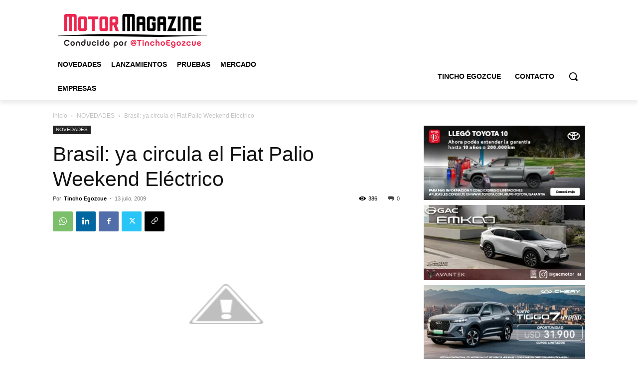

--- FILE ---
content_type: text/html; charset=UTF-8
request_url: https://motormagazine.com.ar/brasil-ya-circula-el-fiat-palio-weekend-electrico/
body_size: 40165
content:
<!doctype html >
<!--[if IE 8]>    <html class="ie8" lang="en"> <![endif]-->
<!--[if IE 9]>    <html class="ie9" lang="en"> <![endif]-->
<!--[if gt IE 8]><!--> <html lang="es-AR"> <!--<![endif]-->
<head>
    <title>Brasil: ya circula el Fiat Palio Weekend Eléctrico</title>
    <meta charset="UTF-8" />
    <meta name="viewport" content="width=device-width, initial-scale=1.0">
    <link rel="pingback" href="https://motormagazine.com.ar/xmlrpc.php" />
    <script data-cfasync="false" data-no-defer="1" data-no-minify="1" data-no-optimize="1">var ewww_webp_supported=!1;function check_webp_feature(A,e){var w;e=void 0!==e?e:function(){},ewww_webp_supported?e(ewww_webp_supported):((w=new Image).onload=function(){ewww_webp_supported=0<w.width&&0<w.height,e&&e(ewww_webp_supported)},w.onerror=function(){e&&e(!1)},w.src="data:image/webp;base64,"+{alpha:"UklGRkoAAABXRUJQVlA4WAoAAAAQAAAAAAAAAAAAQUxQSAwAAAARBxAR/Q9ERP8DAABWUDggGAAAABQBAJ0BKgEAAQAAAP4AAA3AAP7mtQAAAA=="}[A])}check_webp_feature("alpha");</script><script data-cfasync="false" data-no-defer="1" data-no-minify="1" data-no-optimize="1">var Arrive=function(c,w){"use strict";if(c.MutationObserver&&"undefined"!=typeof HTMLElement){var r,a=0,u=(r=HTMLElement.prototype.matches||HTMLElement.prototype.webkitMatchesSelector||HTMLElement.prototype.mozMatchesSelector||HTMLElement.prototype.msMatchesSelector,{matchesSelector:function(e,t){return e instanceof HTMLElement&&r.call(e,t)},addMethod:function(e,t,r){var a=e[t];e[t]=function(){return r.length==arguments.length?r.apply(this,arguments):"function"==typeof a?a.apply(this,arguments):void 0}},callCallbacks:function(e,t){t&&t.options.onceOnly&&1==t.firedElems.length&&(e=[e[0]]);for(var r,a=0;r=e[a];a++)r&&r.callback&&r.callback.call(r.elem,r.elem);t&&t.options.onceOnly&&1==t.firedElems.length&&t.me.unbindEventWithSelectorAndCallback.call(t.target,t.selector,t.callback)},checkChildNodesRecursively:function(e,t,r,a){for(var i,n=0;i=e[n];n++)r(i,t,a)&&a.push({callback:t.callback,elem:i}),0<i.childNodes.length&&u.checkChildNodesRecursively(i.childNodes,t,r,a)},mergeArrays:function(e,t){var r,a={};for(r in e)e.hasOwnProperty(r)&&(a[r]=e[r]);for(r in t)t.hasOwnProperty(r)&&(a[r]=t[r]);return a},toElementsArray:function(e){return e=void 0!==e&&("number"!=typeof e.length||e===c)?[e]:e}}),e=(l.prototype.addEvent=function(e,t,r,a){a={target:e,selector:t,options:r,callback:a,firedElems:[]};return this._beforeAdding&&this._beforeAdding(a),this._eventsBucket.push(a),a},l.prototype.removeEvent=function(e){for(var t,r=this._eventsBucket.length-1;t=this._eventsBucket[r];r--)e(t)&&(this._beforeRemoving&&this._beforeRemoving(t),(t=this._eventsBucket.splice(r,1))&&t.length&&(t[0].callback=null))},l.prototype.beforeAdding=function(e){this._beforeAdding=e},l.prototype.beforeRemoving=function(e){this._beforeRemoving=e},l),t=function(i,n){var o=new e,l=this,s={fireOnAttributesModification:!1};return o.beforeAdding(function(t){var e=t.target;e!==c.document&&e!==c||(e=document.getElementsByTagName("html")[0]);var r=new MutationObserver(function(e){n.call(this,e,t)}),a=i(t.options);r.observe(e,a),t.observer=r,t.me=l}),o.beforeRemoving(function(e){e.observer.disconnect()}),this.bindEvent=function(e,t,r){t=u.mergeArrays(s,t);for(var a=u.toElementsArray(this),i=0;i<a.length;i++)o.addEvent(a[i],e,t,r)},this.unbindEvent=function(){var r=u.toElementsArray(this);o.removeEvent(function(e){for(var t=0;t<r.length;t++)if(this===w||e.target===r[t])return!0;return!1})},this.unbindEventWithSelectorOrCallback=function(r){var a=u.toElementsArray(this),i=r,e="function"==typeof r?function(e){for(var t=0;t<a.length;t++)if((this===w||e.target===a[t])&&e.callback===i)return!0;return!1}:function(e){for(var t=0;t<a.length;t++)if((this===w||e.target===a[t])&&e.selector===r)return!0;return!1};o.removeEvent(e)},this.unbindEventWithSelectorAndCallback=function(r,a){var i=u.toElementsArray(this);o.removeEvent(function(e){for(var t=0;t<i.length;t++)if((this===w||e.target===i[t])&&e.selector===r&&e.callback===a)return!0;return!1})},this},i=new function(){var s={fireOnAttributesModification:!1,onceOnly:!1,existing:!1};function n(e,t,r){return!(!u.matchesSelector(e,t.selector)||(e._id===w&&(e._id=a++),-1!=t.firedElems.indexOf(e._id)))&&(t.firedElems.push(e._id),!0)}var c=(i=new t(function(e){var t={attributes:!1,childList:!0,subtree:!0};return e.fireOnAttributesModification&&(t.attributes=!0),t},function(e,i){e.forEach(function(e){var t=e.addedNodes,r=e.target,a=[];null!==t&&0<t.length?u.checkChildNodesRecursively(t,i,n,a):"attributes"===e.type&&n(r,i)&&a.push({callback:i.callback,elem:r}),u.callCallbacks(a,i)})})).bindEvent;return i.bindEvent=function(e,t,r){t=void 0===r?(r=t,s):u.mergeArrays(s,t);var a=u.toElementsArray(this);if(t.existing){for(var i=[],n=0;n<a.length;n++)for(var o=a[n].querySelectorAll(e),l=0;l<o.length;l++)i.push({callback:r,elem:o[l]});if(t.onceOnly&&i.length)return r.call(i[0].elem,i[0].elem);setTimeout(u.callCallbacks,1,i)}c.call(this,e,t,r)},i},o=new function(){var a={};function i(e,t){return u.matchesSelector(e,t.selector)}var n=(o=new t(function(){return{childList:!0,subtree:!0}},function(e,r){e.forEach(function(e){var t=e.removedNodes,e=[];null!==t&&0<t.length&&u.checkChildNodesRecursively(t,r,i,e),u.callCallbacks(e,r)})})).bindEvent;return o.bindEvent=function(e,t,r){t=void 0===r?(r=t,a):u.mergeArrays(a,t),n.call(this,e,t,r)},o};d(HTMLElement.prototype),d(NodeList.prototype),d(HTMLCollection.prototype),d(HTMLDocument.prototype),d(Window.prototype);var n={};return s(i,n,"unbindAllArrive"),s(o,n,"unbindAllLeave"),n}function l(){this._eventsBucket=[],this._beforeAdding=null,this._beforeRemoving=null}function s(e,t,r){u.addMethod(t,r,e.unbindEvent),u.addMethod(t,r,e.unbindEventWithSelectorOrCallback),u.addMethod(t,r,e.unbindEventWithSelectorAndCallback)}function d(e){e.arrive=i.bindEvent,s(i,e,"unbindArrive"),e.leave=o.bindEvent,s(o,e,"unbindLeave")}}(window,void 0),ewww_webp_supported=!1;function check_webp_feature(e,t){var r;ewww_webp_supported?t(ewww_webp_supported):((r=new Image).onload=function(){ewww_webp_supported=0<r.width&&0<r.height,t(ewww_webp_supported)},r.onerror=function(){t(!1)},r.src="data:image/webp;base64,"+{alpha:"UklGRkoAAABXRUJQVlA4WAoAAAAQAAAAAAAAAAAAQUxQSAwAAAARBxAR/Q9ERP8DAABWUDggGAAAABQBAJ0BKgEAAQAAAP4AAA3AAP7mtQAAAA==",animation:"UklGRlIAAABXRUJQVlA4WAoAAAASAAAAAAAAAAAAQU5JTQYAAAD/////AABBTk1GJgAAAAAAAAAAAAAAAAAAAGQAAABWUDhMDQAAAC8AAAAQBxAREYiI/gcA"}[e])}function ewwwLoadImages(e){if(e){for(var t=document.querySelectorAll(".batch-image img, .image-wrapper a, .ngg-pro-masonry-item a, .ngg-galleria-offscreen-seo-wrapper a"),r=0,a=t.length;r<a;r++)ewwwAttr(t[r],"data-src",t[r].getAttribute("data-webp")),ewwwAttr(t[r],"data-thumbnail",t[r].getAttribute("data-webp-thumbnail"));for(var i=document.querySelectorAll("div.woocommerce-product-gallery__image"),r=0,a=i.length;r<a;r++)ewwwAttr(i[r],"data-thumb",i[r].getAttribute("data-webp-thumb"))}for(var n=document.querySelectorAll("video"),r=0,a=n.length;r<a;r++)ewwwAttr(n[r],"poster",e?n[r].getAttribute("data-poster-webp"):n[r].getAttribute("data-poster-image"));for(var o,l=document.querySelectorAll("img.ewww_webp_lazy_load"),r=0,a=l.length;r<a;r++)e&&(ewwwAttr(l[r],"data-lazy-srcset",l[r].getAttribute("data-lazy-srcset-webp")),ewwwAttr(l[r],"data-srcset",l[r].getAttribute("data-srcset-webp")),ewwwAttr(l[r],"data-lazy-src",l[r].getAttribute("data-lazy-src-webp")),ewwwAttr(l[r],"data-src",l[r].getAttribute("data-src-webp")),ewwwAttr(l[r],"data-orig-file",l[r].getAttribute("data-webp-orig-file")),ewwwAttr(l[r],"data-medium-file",l[r].getAttribute("data-webp-medium-file")),ewwwAttr(l[r],"data-large-file",l[r].getAttribute("data-webp-large-file")),null!=(o=l[r].getAttribute("srcset"))&&!1!==o&&o.includes("R0lGOD")&&ewwwAttr(l[r],"src",l[r].getAttribute("data-lazy-src-webp"))),l[r].className=l[r].className.replace(/\bewww_webp_lazy_load\b/,"");for(var s=document.querySelectorAll(".ewww_webp"),r=0,a=s.length;r<a;r++)e?(ewwwAttr(s[r],"srcset",s[r].getAttribute("data-srcset-webp")),ewwwAttr(s[r],"src",s[r].getAttribute("data-src-webp")),ewwwAttr(s[r],"data-orig-file",s[r].getAttribute("data-webp-orig-file")),ewwwAttr(s[r],"data-medium-file",s[r].getAttribute("data-webp-medium-file")),ewwwAttr(s[r],"data-large-file",s[r].getAttribute("data-webp-large-file")),ewwwAttr(s[r],"data-large_image",s[r].getAttribute("data-webp-large_image")),ewwwAttr(s[r],"data-src",s[r].getAttribute("data-webp-src"))):(ewwwAttr(s[r],"srcset",s[r].getAttribute("data-srcset-img")),ewwwAttr(s[r],"src",s[r].getAttribute("data-src-img"))),s[r].className=s[r].className.replace(/\bewww_webp\b/,"ewww_webp_loaded");window.jQuery&&jQuery.fn.isotope&&jQuery.fn.imagesLoaded&&(jQuery(".fusion-posts-container-infinite").imagesLoaded(function(){jQuery(".fusion-posts-container-infinite").hasClass("isotope")&&jQuery(".fusion-posts-container-infinite").isotope()}),jQuery(".fusion-portfolio:not(.fusion-recent-works) .fusion-portfolio-wrapper").imagesLoaded(function(){jQuery(".fusion-portfolio:not(.fusion-recent-works) .fusion-portfolio-wrapper").isotope()}))}function ewwwWebPInit(e){ewwwLoadImages(e),ewwwNggLoadGalleries(e),document.arrive(".ewww_webp",function(){ewwwLoadImages(e)}),document.arrive(".ewww_webp_lazy_load",function(){ewwwLoadImages(e)}),document.arrive("videos",function(){ewwwLoadImages(e)}),"loading"==document.readyState?document.addEventListener("DOMContentLoaded",ewwwJSONParserInit):("undefined"!=typeof galleries&&ewwwNggParseGalleries(e),ewwwWooParseVariations(e))}function ewwwAttr(e,t,r){null!=r&&!1!==r&&e.setAttribute(t,r)}function ewwwJSONParserInit(){"undefined"!=typeof galleries&&check_webp_feature("alpha",ewwwNggParseGalleries),check_webp_feature("alpha",ewwwWooParseVariations)}function ewwwWooParseVariations(e){if(e)for(var t=document.querySelectorAll("form.variations_form"),r=0,a=t.length;r<a;r++){var i=t[r].getAttribute("data-product_variations"),n=!1;try{for(var o in i=JSON.parse(i))void 0!==i[o]&&void 0!==i[o].image&&(void 0!==i[o].image.src_webp&&(i[o].image.src=i[o].image.src_webp,n=!0),void 0!==i[o].image.srcset_webp&&(i[o].image.srcset=i[o].image.srcset_webp,n=!0),void 0!==i[o].image.full_src_webp&&(i[o].image.full_src=i[o].image.full_src_webp,n=!0),void 0!==i[o].image.gallery_thumbnail_src_webp&&(i[o].image.gallery_thumbnail_src=i[o].image.gallery_thumbnail_src_webp,n=!0),void 0!==i[o].image.thumb_src_webp&&(i[o].image.thumb_src=i[o].image.thumb_src_webp,n=!0));n&&ewwwAttr(t[r],"data-product_variations",JSON.stringify(i))}catch(e){}}}function ewwwNggParseGalleries(e){if(e)for(var t in galleries){var r=galleries[t];galleries[t].images_list=ewwwNggParseImageList(r.images_list)}}function ewwwNggLoadGalleries(e){e&&document.addEventListener("ngg.galleria.themeadded",function(e,t){window.ngg_galleria._create_backup=window.ngg_galleria.create,window.ngg_galleria.create=function(e,t){var r=$(e).data("id");return galleries["gallery_"+r].images_list=ewwwNggParseImageList(galleries["gallery_"+r].images_list),window.ngg_galleria._create_backup(e,t)}})}function ewwwNggParseImageList(e){for(var t in e){var r=e[t];if(void 0!==r["image-webp"]&&(e[t].image=r["image-webp"],delete e[t]["image-webp"]),void 0!==r["thumb-webp"]&&(e[t].thumb=r["thumb-webp"],delete e[t]["thumb-webp"]),void 0!==r.full_image_webp&&(e[t].full_image=r.full_image_webp,delete e[t].full_image_webp),void 0!==r.srcsets)for(var a in r.srcsets)nggSrcset=r.srcsets[a],void 0!==r.srcsets[a+"-webp"]&&(e[t].srcsets[a]=r.srcsets[a+"-webp"],delete e[t].srcsets[a+"-webp"]);if(void 0!==r.full_srcsets)for(var i in r.full_srcsets)nggFSrcset=r.full_srcsets[i],void 0!==r.full_srcsets[i+"-webp"]&&(e[t].full_srcsets[i]=r.full_srcsets[i+"-webp"],delete e[t].full_srcsets[i+"-webp"])}return e}check_webp_feature("alpha",ewwwWebPInit);</script><meta name='robots' content='index, follow, max-image-preview:large, max-snippet:-1, max-video-preview:-1' />

            <script data-no-defer="1" data-ezscrex="false" data-cfasync="false" data-pagespeed-no-defer data-cookieconsent="ignore">
                var ctPublicFunctions = {"_ajax_nonce":"6c0903e99a","_rest_nonce":"2f3e847bab","_ajax_url":"\/wp-admin\/admin-ajax.php","_rest_url":"https:\/\/motormagazine.com.ar\/wp-json\/","data__cookies_type":"none","data__ajax_type":"rest","data__bot_detector_enabled":"1","data__frontend_data_log_enabled":1,"cookiePrefix":"","wprocket_detected":false,"host_url":"motormagazine.com.ar","text__ee_click_to_select":"Click to select the whole data","text__ee_original_email":"The complete one is","text__ee_got_it":"Got it","text__ee_blocked":"Blocked","text__ee_cannot_connect":"Cannot connect","text__ee_cannot_decode":"Can not decode email. Unknown reason","text__ee_email_decoder":"CleanTalk email decoder","text__ee_wait_for_decoding":"The magic is on the way!","text__ee_decoding_process":"Please wait a few seconds while we decode the contact data."}
            </script>
        
            <script data-no-defer="1" data-ezscrex="false" data-cfasync="false" data-pagespeed-no-defer data-cookieconsent="ignore">
                var ctPublic = {"_ajax_nonce":"6c0903e99a","settings__forms__check_internal":"0","settings__forms__check_external":"0","settings__forms__force_protection":0,"settings__forms__search_test":"1","settings__forms__wc_add_to_cart":"0","settings__data__bot_detector_enabled":"1","settings__sfw__anti_crawler":0,"blog_home":"https:\/\/motormagazine.com.ar\/","pixel__setting":"3","pixel__enabled":true,"pixel__url":null,"data__email_check_before_post":"1","data__email_check_exist_post":0,"data__cookies_type":"none","data__key_is_ok":true,"data__visible_fields_required":true,"wl_brandname":"Anti-Spam by CleanTalk","wl_brandname_short":"CleanTalk","ct_checkjs_key":"6deb519333cc0aae30403a10cdd24277eecc0e516398d942b4dbc8b3a4828872","emailEncoderPassKey":"8502e2eb756247b0cfdec00e45004acc","bot_detector_forms_excluded":"W10=","advancedCacheExists":true,"varnishCacheExists":false,"wc_ajax_add_to_cart":false}
            </script>
        <link rel="icon" type="image/png" href="https://motormagazine.com.ar/wp-content/uploads/2023/09/favicon.png"><link rel="apple-touch-icon" sizes="76x76" href="https://motormagazine.com.ar/wp-content/uploads/2023/09/favicon.png"/><link rel="apple-touch-icon" sizes="120x120" href="https://motormagazine.com.ar/wp-content/uploads/2023/10/favicon@120.png"/><link rel="apple-touch-icon" sizes="152x152" href="https://motormagazine.com.ar/wp-content/uploads/2023/10/favicon@152.png"/><link rel="apple-touch-icon" sizes="114x114" href="https://motormagazine.com.ar/wp-content/uploads/2023/10/favicon@114.png"/><link rel="apple-touch-icon" sizes="144x144" href="https://motormagazine.com.ar/wp-content/uploads/2023/10/favicon@144-300x300.png"/>            <script src="https://www.google.com/recaptcha/api.js?render=6Le9ZzEpAAAAAEfEuNOHH-SzAcnHxJjyvzCVFRnK"></script>
   
	<!-- This site is optimized with the Yoast SEO plugin v25.6 - https://yoast.com/wordpress/plugins/seo/ -->
	<meta name="description" content="CarsMagazine.- La automotriz Fiat, en conjunto con la empresa hidroeléctrica Itaipú, la firma suiza KWO y otros colaboradores, desarrolla un proyecto de" />
	<link rel="canonical" href="https://motormagazine.com.ar/brasil-ya-circula-el-fiat-palio-weekend-electrico/" />
	<meta property="og:locale" content="es_ES" />
	<meta property="og:type" content="article" />
	<meta property="og:title" content="Brasil: ya circula el Fiat Palio Weekend Eléctrico" />
	<meta property="og:description" content="CarsMagazine.- La automotriz Fiat, en conjunto con la empresa hidroeléctrica Itaipú, la firma suiza KWO y otros colaboradores, desarrolla un proyecto de" />
	<meta property="og:url" content="https://motormagazine.com.ar/brasil-ya-circula-el-fiat-palio-weekend-electrico/" />
	<meta property="og:site_name" content="MotorMagazine" />
	<meta property="article:published_time" content="2009-07-13T14:05:00+00:00" />
	<meta property="og:image" content="http://3.bp.blogspot.com/_2PLSt-K-GpI/SltAFbmk1EI/AAAAAAAACXM/FczjTBFP9iE/s400/palio-weekend-el%C3%A9ctrico-1.jpg" />
	<meta name="author" content="Tincho Egozcue" />
	<meta name="twitter:card" content="summary_large_image" />
	<meta name="twitter:label1" content="Escrito por" />
	<meta name="twitter:data1" content="Tincho Egozcue" />
	<meta name="twitter:label2" content="Tiempo de lectura" />
	<meta name="twitter:data2" content="2 minutos" />
	<script type="application/ld+json" class="yoast-schema-graph">{"@context":"https://schema.org","@graph":[{"@type":"Article","@id":"https://motormagazine.com.ar/brasil-ya-circula-el-fiat-palio-weekend-electrico/#article","isPartOf":{"@id":"https://motormagazine.com.ar/brasil-ya-circula-el-fiat-palio-weekend-electrico/"},"author":{"name":"Tincho Egozcue","@id":"https://motormagazine.com.ar/#/schema/person/cfb5878209af206afad5b95c7cedc4ee"},"headline":"Brasil: ya circula el Fiat Palio Weekend Eléctrico","datePublished":"2009-07-13T14:05:00+00:00","mainEntityOfPage":{"@id":"https://motormagazine.com.ar/brasil-ya-circula-el-fiat-palio-weekend-electrico/"},"wordCount":467,"commentCount":0,"publisher":{"@id":"https://motormagazine.com.ar/#organization"},"image":{"@id":"https://motormagazine.com.ar/brasil-ya-circula-el-fiat-palio-weekend-electrico/#primaryimage"},"thumbnailUrl":"http://3.bp.blogspot.com/_2PLSt-K-GpI/SltAFbmk1EI/AAAAAAAACXM/FczjTBFP9iE/s400/palio-weekend-el%C3%A9ctrico-1.jpg","keywords":["Fiat"],"articleSection":["NOVEDADES"],"inLanguage":"es-AR","potentialAction":[{"@type":"CommentAction","name":"Comment","target":["https://motormagazine.com.ar/brasil-ya-circula-el-fiat-palio-weekend-electrico/#respond"]}]},{"@type":["WebPage","ItemPage"],"@id":"https://motormagazine.com.ar/brasil-ya-circula-el-fiat-palio-weekend-electrico/","url":"https://motormagazine.com.ar/brasil-ya-circula-el-fiat-palio-weekend-electrico/","name":"Brasil: ya circula el Fiat Palio Weekend Eléctrico","isPartOf":{"@id":"https://motormagazine.com.ar/#website"},"primaryImageOfPage":{"@id":"https://motormagazine.com.ar/brasil-ya-circula-el-fiat-palio-weekend-electrico/#primaryimage"},"image":{"@id":"https://motormagazine.com.ar/brasil-ya-circula-el-fiat-palio-weekend-electrico/#primaryimage"},"thumbnailUrl":"http://3.bp.blogspot.com/_2PLSt-K-GpI/SltAFbmk1EI/AAAAAAAACXM/FczjTBFP9iE/s400/palio-weekend-el%C3%A9ctrico-1.jpg","datePublished":"2009-07-13T14:05:00+00:00","description":"CarsMagazine.- La automotriz Fiat, en conjunto con la empresa hidroeléctrica Itaipú, la firma suiza KWO y otros colaboradores, desarrolla un proyecto de","breadcrumb":{"@id":"https://motormagazine.com.ar/brasil-ya-circula-el-fiat-palio-weekend-electrico/#breadcrumb"},"inLanguage":"es-AR","potentialAction":[{"@type":"ReadAction","target":["https://motormagazine.com.ar/brasil-ya-circula-el-fiat-palio-weekend-electrico/"]}]},{"@type":"ImageObject","inLanguage":"es-AR","@id":"https://motormagazine.com.ar/brasil-ya-circula-el-fiat-palio-weekend-electrico/#primaryimage","url":"http://3.bp.blogspot.com/_2PLSt-K-GpI/SltAFbmk1EI/AAAAAAAACXM/FczjTBFP9iE/s400/palio-weekend-el%C3%A9ctrico-1.jpg","contentUrl":"http://3.bp.blogspot.com/_2PLSt-K-GpI/SltAFbmk1EI/AAAAAAAACXM/FczjTBFP9iE/s400/palio-weekend-el%C3%A9ctrico-1.jpg"},{"@type":"BreadcrumbList","@id":"https://motormagazine.com.ar/brasil-ya-circula-el-fiat-palio-weekend-electrico/#breadcrumb","itemListElement":[{"@type":"ListItem","position":1,"name":"Inicio","item":"https://motormagazine.com.ar/"},{"@type":"ListItem","position":2,"name":"Brasil: ya circula el Fiat Palio Weekend Eléctrico"}]},{"@type":"WebSite","@id":"https://motormagazine.com.ar/#website","url":"https://motormagazine.com.ar/","name":"motormagazine","description":"Noticias de autos y camiones en Argentina. Conducido por @TinchoEgozcue.","publisher":{"@id":"https://motormagazine.com.ar/#organization"},"potentialAction":[{"@type":"SearchAction","target":{"@type":"EntryPoint","urlTemplate":"https://motormagazine.com.ar/?s={search_term_string}"},"query-input":{"@type":"PropertyValueSpecification","valueRequired":true,"valueName":"search_term_string"}}],"inLanguage":"es-AR"},{"@type":"Organization","@id":"https://motormagazine.com.ar/#organization","name":"MotorMagazine","alternateName":"Motor Magazine","url":"https://motormagazine.com.ar/","logo":{"@type":"ImageObject","inLanguage":"es-AR","@id":"https://motormagazine.com.ar/#/schema/logo/image/","url":"https://i0.wp.com/motormagazine.com.ar/wp-content/uploads/2023/10/motormagazine_696.png?fit=696%2C696&ssl=1","contentUrl":"https://i0.wp.com/motormagazine.com.ar/wp-content/uploads/2023/10/motormagazine_696.png?fit=696%2C696&ssl=1","width":696,"height":696,"caption":"MotorMagazine"},"image":{"@id":"https://motormagazine.com.ar/#/schema/logo/image/"},"sameAs":["https://www.linkedin.com/in/tinchoegozcue/"]},{"@type":"Person","@id":"https://motormagazine.com.ar/#/schema/person/cfb5878209af206afad5b95c7cedc4ee","name":"Tincho Egozcue","image":{"@type":"ImageObject","inLanguage":"es-AR","@id":"https://motormagazine.com.ar/#/schema/person/image/","url":"https://secure.gravatar.com/avatar/663e8781091c80019e55cc08f158c2b8?s=96&d=mm&r=g","contentUrl":"https://secure.gravatar.com/avatar/663e8781091c80019e55cc08f158c2b8?s=96&d=mm&r=g","caption":"Tincho Egozcue"},"description":"Soy @TinchoEgozcue, periodista especializado, y en MotorMagazine.com.ar informo y opino de autos y camiones, con el foco en el mercado argentino.","sameAs":["https://www.instagram.com/tinchoegozcue/","https://www.linkedin.com/in/tinchoegozcue/"],"url":"https://motormagazine.com.ar/author/tincho-egozcue/"}]}</script>
	<!-- / Yoast SEO plugin. -->


<link rel='dns-prefetch' href='//fd.cleantalk.org' />
<link rel='stylesheet' id='sbi_styles-css' href='https://motormagazine.com.ar/wp-content/plugins/instagram-feed/css/sbi-styles.min.css?ver=6.10.0' type='text/css' media='all' />
<link rel='stylesheet' id='wp-block-library-css' href='https://motormagazine.com.ar/wp-includes/css/dist/block-library/style.min.css?ver=6.6.4' type='text/css' media='all' />
<style id='classic-theme-styles-inline-css' type='text/css'>
/*! This file is auto-generated */
.wp-block-button__link{color:#fff;background-color:#32373c;border-radius:9999px;box-shadow:none;text-decoration:none;padding:calc(.667em + 2px) calc(1.333em + 2px);font-size:1.125em}.wp-block-file__button{background:#32373c;color:#fff;text-decoration:none}
</style>
<style id='global-styles-inline-css' type='text/css'>
:root{--wp--preset--aspect-ratio--square: 1;--wp--preset--aspect-ratio--4-3: 4/3;--wp--preset--aspect-ratio--3-4: 3/4;--wp--preset--aspect-ratio--3-2: 3/2;--wp--preset--aspect-ratio--2-3: 2/3;--wp--preset--aspect-ratio--16-9: 16/9;--wp--preset--aspect-ratio--9-16: 9/16;--wp--preset--color--black: #000000;--wp--preset--color--cyan-bluish-gray: #abb8c3;--wp--preset--color--white: #ffffff;--wp--preset--color--pale-pink: #f78da7;--wp--preset--color--vivid-red: #cf2e2e;--wp--preset--color--luminous-vivid-orange: #ff6900;--wp--preset--color--luminous-vivid-amber: #fcb900;--wp--preset--color--light-green-cyan: #7bdcb5;--wp--preset--color--vivid-green-cyan: #00d084;--wp--preset--color--pale-cyan-blue: #8ed1fc;--wp--preset--color--vivid-cyan-blue: #0693e3;--wp--preset--color--vivid-purple: #9b51e0;--wp--preset--gradient--vivid-cyan-blue-to-vivid-purple: linear-gradient(135deg,rgba(6,147,227,1) 0%,rgb(155,81,224) 100%);--wp--preset--gradient--light-green-cyan-to-vivid-green-cyan: linear-gradient(135deg,rgb(122,220,180) 0%,rgb(0,208,130) 100%);--wp--preset--gradient--luminous-vivid-amber-to-luminous-vivid-orange: linear-gradient(135deg,rgba(252,185,0,1) 0%,rgba(255,105,0,1) 100%);--wp--preset--gradient--luminous-vivid-orange-to-vivid-red: linear-gradient(135deg,rgba(255,105,0,1) 0%,rgb(207,46,46) 100%);--wp--preset--gradient--very-light-gray-to-cyan-bluish-gray: linear-gradient(135deg,rgb(238,238,238) 0%,rgb(169,184,195) 100%);--wp--preset--gradient--cool-to-warm-spectrum: linear-gradient(135deg,rgb(74,234,220) 0%,rgb(151,120,209) 20%,rgb(207,42,186) 40%,rgb(238,44,130) 60%,rgb(251,105,98) 80%,rgb(254,248,76) 100%);--wp--preset--gradient--blush-light-purple: linear-gradient(135deg,rgb(255,206,236) 0%,rgb(152,150,240) 100%);--wp--preset--gradient--blush-bordeaux: linear-gradient(135deg,rgb(254,205,165) 0%,rgb(254,45,45) 50%,rgb(107,0,62) 100%);--wp--preset--gradient--luminous-dusk: linear-gradient(135deg,rgb(255,203,112) 0%,rgb(199,81,192) 50%,rgb(65,88,208) 100%);--wp--preset--gradient--pale-ocean: linear-gradient(135deg,rgb(255,245,203) 0%,rgb(182,227,212) 50%,rgb(51,167,181) 100%);--wp--preset--gradient--electric-grass: linear-gradient(135deg,rgb(202,248,128) 0%,rgb(113,206,126) 100%);--wp--preset--gradient--midnight: linear-gradient(135deg,rgb(2,3,129) 0%,rgb(40,116,252) 100%);--wp--preset--font-size--small: 11px;--wp--preset--font-size--medium: 20px;--wp--preset--font-size--large: 32px;--wp--preset--font-size--x-large: 42px;--wp--preset--font-size--regular: 15px;--wp--preset--font-size--larger: 50px;--wp--preset--spacing--20: 0.44rem;--wp--preset--spacing--30: 0.67rem;--wp--preset--spacing--40: 1rem;--wp--preset--spacing--50: 1.5rem;--wp--preset--spacing--60: 2.25rem;--wp--preset--spacing--70: 3.38rem;--wp--preset--spacing--80: 5.06rem;--wp--preset--shadow--natural: 6px 6px 9px rgba(0, 0, 0, 0.2);--wp--preset--shadow--deep: 12px 12px 50px rgba(0, 0, 0, 0.4);--wp--preset--shadow--sharp: 6px 6px 0px rgba(0, 0, 0, 0.2);--wp--preset--shadow--outlined: 6px 6px 0px -3px rgba(255, 255, 255, 1), 6px 6px rgba(0, 0, 0, 1);--wp--preset--shadow--crisp: 6px 6px 0px rgba(0, 0, 0, 1);}:where(.is-layout-flex){gap: 0.5em;}:where(.is-layout-grid){gap: 0.5em;}body .is-layout-flex{display: flex;}.is-layout-flex{flex-wrap: wrap;align-items: center;}.is-layout-flex > :is(*, div){margin: 0;}body .is-layout-grid{display: grid;}.is-layout-grid > :is(*, div){margin: 0;}:where(.wp-block-columns.is-layout-flex){gap: 2em;}:where(.wp-block-columns.is-layout-grid){gap: 2em;}:where(.wp-block-post-template.is-layout-flex){gap: 1.25em;}:where(.wp-block-post-template.is-layout-grid){gap: 1.25em;}.has-black-color{color: var(--wp--preset--color--black) !important;}.has-cyan-bluish-gray-color{color: var(--wp--preset--color--cyan-bluish-gray) !important;}.has-white-color{color: var(--wp--preset--color--white) !important;}.has-pale-pink-color{color: var(--wp--preset--color--pale-pink) !important;}.has-vivid-red-color{color: var(--wp--preset--color--vivid-red) !important;}.has-luminous-vivid-orange-color{color: var(--wp--preset--color--luminous-vivid-orange) !important;}.has-luminous-vivid-amber-color{color: var(--wp--preset--color--luminous-vivid-amber) !important;}.has-light-green-cyan-color{color: var(--wp--preset--color--light-green-cyan) !important;}.has-vivid-green-cyan-color{color: var(--wp--preset--color--vivid-green-cyan) !important;}.has-pale-cyan-blue-color{color: var(--wp--preset--color--pale-cyan-blue) !important;}.has-vivid-cyan-blue-color{color: var(--wp--preset--color--vivid-cyan-blue) !important;}.has-vivid-purple-color{color: var(--wp--preset--color--vivid-purple) !important;}.has-black-background-color{background-color: var(--wp--preset--color--black) !important;}.has-cyan-bluish-gray-background-color{background-color: var(--wp--preset--color--cyan-bluish-gray) !important;}.has-white-background-color{background-color: var(--wp--preset--color--white) !important;}.has-pale-pink-background-color{background-color: var(--wp--preset--color--pale-pink) !important;}.has-vivid-red-background-color{background-color: var(--wp--preset--color--vivid-red) !important;}.has-luminous-vivid-orange-background-color{background-color: var(--wp--preset--color--luminous-vivid-orange) !important;}.has-luminous-vivid-amber-background-color{background-color: var(--wp--preset--color--luminous-vivid-amber) !important;}.has-light-green-cyan-background-color{background-color: var(--wp--preset--color--light-green-cyan) !important;}.has-vivid-green-cyan-background-color{background-color: var(--wp--preset--color--vivid-green-cyan) !important;}.has-pale-cyan-blue-background-color{background-color: var(--wp--preset--color--pale-cyan-blue) !important;}.has-vivid-cyan-blue-background-color{background-color: var(--wp--preset--color--vivid-cyan-blue) !important;}.has-vivid-purple-background-color{background-color: var(--wp--preset--color--vivid-purple) !important;}.has-black-border-color{border-color: var(--wp--preset--color--black) !important;}.has-cyan-bluish-gray-border-color{border-color: var(--wp--preset--color--cyan-bluish-gray) !important;}.has-white-border-color{border-color: var(--wp--preset--color--white) !important;}.has-pale-pink-border-color{border-color: var(--wp--preset--color--pale-pink) !important;}.has-vivid-red-border-color{border-color: var(--wp--preset--color--vivid-red) !important;}.has-luminous-vivid-orange-border-color{border-color: var(--wp--preset--color--luminous-vivid-orange) !important;}.has-luminous-vivid-amber-border-color{border-color: var(--wp--preset--color--luminous-vivid-amber) !important;}.has-light-green-cyan-border-color{border-color: var(--wp--preset--color--light-green-cyan) !important;}.has-vivid-green-cyan-border-color{border-color: var(--wp--preset--color--vivid-green-cyan) !important;}.has-pale-cyan-blue-border-color{border-color: var(--wp--preset--color--pale-cyan-blue) !important;}.has-vivid-cyan-blue-border-color{border-color: var(--wp--preset--color--vivid-cyan-blue) !important;}.has-vivid-purple-border-color{border-color: var(--wp--preset--color--vivid-purple) !important;}.has-vivid-cyan-blue-to-vivid-purple-gradient-background{background: var(--wp--preset--gradient--vivid-cyan-blue-to-vivid-purple) !important;}.has-light-green-cyan-to-vivid-green-cyan-gradient-background{background: var(--wp--preset--gradient--light-green-cyan-to-vivid-green-cyan) !important;}.has-luminous-vivid-amber-to-luminous-vivid-orange-gradient-background{background: var(--wp--preset--gradient--luminous-vivid-amber-to-luminous-vivid-orange) !important;}.has-luminous-vivid-orange-to-vivid-red-gradient-background{background: var(--wp--preset--gradient--luminous-vivid-orange-to-vivid-red) !important;}.has-very-light-gray-to-cyan-bluish-gray-gradient-background{background: var(--wp--preset--gradient--very-light-gray-to-cyan-bluish-gray) !important;}.has-cool-to-warm-spectrum-gradient-background{background: var(--wp--preset--gradient--cool-to-warm-spectrum) !important;}.has-blush-light-purple-gradient-background{background: var(--wp--preset--gradient--blush-light-purple) !important;}.has-blush-bordeaux-gradient-background{background: var(--wp--preset--gradient--blush-bordeaux) !important;}.has-luminous-dusk-gradient-background{background: var(--wp--preset--gradient--luminous-dusk) !important;}.has-pale-ocean-gradient-background{background: var(--wp--preset--gradient--pale-ocean) !important;}.has-electric-grass-gradient-background{background: var(--wp--preset--gradient--electric-grass) !important;}.has-midnight-gradient-background{background: var(--wp--preset--gradient--midnight) !important;}.has-small-font-size{font-size: var(--wp--preset--font-size--small) !important;}.has-medium-font-size{font-size: var(--wp--preset--font-size--medium) !important;}.has-large-font-size{font-size: var(--wp--preset--font-size--large) !important;}.has-x-large-font-size{font-size: var(--wp--preset--font-size--x-large) !important;}
:where(.wp-block-post-template.is-layout-flex){gap: 1.25em;}:where(.wp-block-post-template.is-layout-grid){gap: 1.25em;}
:where(.wp-block-columns.is-layout-flex){gap: 2em;}:where(.wp-block-columns.is-layout-grid){gap: 2em;}
:root :where(.wp-block-pullquote){font-size: 1.5em;line-height: 1.6;}
</style>
<link rel='stylesheet' id='cleantalk-public-css-css' href='https://motormagazine.com.ar/wp-content/plugins/cleantalk-spam-protect/css/cleantalk-public.min.css?ver=6.70.1_1766161490' type='text/css' media='all' />
<link rel='stylesheet' id='cleantalk-email-decoder-css-css' href='https://motormagazine.com.ar/wp-content/plugins/cleantalk-spam-protect/css/cleantalk-email-decoder.min.css?ver=6.70.1_1766161490' type='text/css' media='all' />
<link rel='stylesheet' id='contact-form-7-css' href='https://motormagazine.com.ar/wp-content/plugins/contact-form-7/includes/css/styles.css?ver=6.0.6' type='text/css' media='all' />
<link rel='stylesheet' id='td-plugin-multi-purpose-css' href='https://motormagazine.com.ar/wp-content/plugins/td-composer/td-multi-purpose/style.css?ver=def8edc4e13d95bdf49953a9dce2f608' type='text/css' media='all' />
<link rel='stylesheet' id='td-theme-css' href='https://motormagazine.com.ar/wp-content/themes/Newspaper/style.css?ver=12.6.8' type='text/css' media='all' />
<style id='td-theme-inline-css' type='text/css'>@media (max-width:767px){.td-header-desktop-wrap{display:none}}@media (min-width:767px){.td-header-mobile-wrap{display:none}}</style>
<link rel='stylesheet' id='td-legacy-framework-front-style-css' href='https://motormagazine.com.ar/wp-content/plugins/td-composer/legacy/Newspaper/assets/css/td_legacy_main.css?ver=def8edc4e13d95bdf49953a9dce2f608' type='text/css' media='all' />
<link rel='stylesheet' id='td-standard-pack-framework-front-style-css' href='https://motormagazine.com.ar/wp-content/plugins/td-standard-pack/Newspaper/assets/css/td_standard_pack_main.css?ver=1b3d5bf2c64738aa07b4643e31257da9' type='text/css' media='all' />
<link rel='stylesheet' id='tdb_style_cloud_templates_front-css' href='https://motormagazine.com.ar/wp-content/plugins/td-cloud-library/assets/css/tdb_main.css?ver=b33652f2535d2f3812f59e306e26300d' type='text/css' media='all' />
<script type="text/javascript" src="https://motormagazine.com.ar/wp-content/plugins/cleantalk-spam-protect/js/apbct-public-bundle.min.js?ver=6.70.1_1766161491" id="apbct-public-bundle.min-js-js"></script>
<script type="text/javascript" src="https://fd.cleantalk.org/ct-bot-detector-wrapper.js?ver=6.70.1" id="ct_bot_detector-js" defer="defer" data-wp-strategy="defer"></script>
<script type="text/javascript" src="https://motormagazine.com.ar/wp-includes/js/jquery/jquery.min.js?ver=3.7.1" id="jquery-core-js"></script>
<script type="text/javascript" src="https://motormagazine.com.ar/wp-includes/js/jquery/jquery-migrate.min.js?ver=3.4.1" id="jquery-migrate-js"></script>
<link rel="alternate" title="oEmbed (JSON)" type="application/json+oembed" href="https://motormagazine.com.ar/wp-json/oembed/1.0/embed?url=https%3A%2F%2Fmotormagazine.com.ar%2Fbrasil-ya-circula-el-fiat-palio-weekend-electrico%2F" />
<link rel="alternate" title="oEmbed (XML)" type="text/xml+oembed" href="https://motormagazine.com.ar/wp-json/oembed/1.0/embed?url=https%3A%2F%2Fmotormagazine.com.ar%2Fbrasil-ya-circula-el-fiat-palio-weekend-electrico%2F&#038;format=xml" />
    <script>
        window.tdb_global_vars = {"wpRestUrl":"https:\/\/motormagazine.com.ar\/wp-json\/","permalinkStructure":"\/%postname%\/"};
        window.tdb_p_autoload_vars = {"isAjax":false,"isAdminBarShowing":false,"autoloadStatus":"off","origPostEditUrl":null};
    </script>
    
    <style id="tdb-global-colors">:root{--accent-color:#fff}</style>

    
	<noscript><style>.lazyload[data-src]{display:none !important;}</style></noscript><style>.lazyload{background-image:none !important;}.lazyload:before{background-image:none !important;}</style>
<!-- JS generated by theme -->

<script type="text/javascript" id="td-generated-header-js">
    
    

	    var tdBlocksArray = []; //here we store all the items for the current page

	    // td_block class - each ajax block uses a object of this class for requests
	    function tdBlock() {
		    this.id = '';
		    this.block_type = 1; //block type id (1-234 etc)
		    this.atts = '';
		    this.td_column_number = '';
		    this.td_current_page = 1; //
		    this.post_count = 0; //from wp
		    this.found_posts = 0; //from wp
		    this.max_num_pages = 0; //from wp
		    this.td_filter_value = ''; //current live filter value
		    this.is_ajax_running = false;
		    this.td_user_action = ''; // load more or infinite loader (used by the animation)
		    this.header_color = '';
		    this.ajax_pagination_infinite_stop = ''; //show load more at page x
	    }

        // td_js_generator - mini detector
        ( function () {
            var htmlTag = document.getElementsByTagName("html")[0];

	        if ( navigator.userAgent.indexOf("MSIE 10.0") > -1 ) {
                htmlTag.className += ' ie10';
            }

            if ( !!navigator.userAgent.match(/Trident.*rv\:11\./) ) {
                htmlTag.className += ' ie11';
            }

	        if ( navigator.userAgent.indexOf("Edge") > -1 ) {
                htmlTag.className += ' ieEdge';
            }

            if ( /(iPad|iPhone|iPod)/g.test(navigator.userAgent) ) {
                htmlTag.className += ' td-md-is-ios';
            }

            var user_agent = navigator.userAgent.toLowerCase();
            if ( user_agent.indexOf("android") > -1 ) {
                htmlTag.className += ' td-md-is-android';
            }

            if ( -1 !== navigator.userAgent.indexOf('Mac OS X')  ) {
                htmlTag.className += ' td-md-is-os-x';
            }

            if ( /chrom(e|ium)/.test(navigator.userAgent.toLowerCase()) ) {
               htmlTag.className += ' td-md-is-chrome';
            }

            if ( -1 !== navigator.userAgent.indexOf('Firefox') ) {
                htmlTag.className += ' td-md-is-firefox';
            }

            if ( -1 !== navigator.userAgent.indexOf('Safari') && -1 === navigator.userAgent.indexOf('Chrome') ) {
                htmlTag.className += ' td-md-is-safari';
            }

            if( -1 !== navigator.userAgent.indexOf('IEMobile') ){
                htmlTag.className += ' td-md-is-iemobile';
            }

        })();

        var tdLocalCache = {};

        ( function () {
            "use strict";

            tdLocalCache = {
                data: {},
                remove: function (resource_id) {
                    delete tdLocalCache.data[resource_id];
                },
                exist: function (resource_id) {
                    return tdLocalCache.data.hasOwnProperty(resource_id) && tdLocalCache.data[resource_id] !== null;
                },
                get: function (resource_id) {
                    return tdLocalCache.data[resource_id];
                },
                set: function (resource_id, cachedData) {
                    tdLocalCache.remove(resource_id);
                    tdLocalCache.data[resource_id] = cachedData;
                }
            };
        })();

    
    
var td_viewport_interval_list=[{"limitBottom":767,"sidebarWidth":228},{"limitBottom":1018,"sidebarWidth":300},{"limitBottom":1140,"sidebarWidth":324}];
var td_animation_stack_effect="type0";
var tds_animation_stack=true;
var td_animation_stack_specific_selectors=".entry-thumb, img, .td-lazy-img";
var td_animation_stack_general_selectors=".td-animation-stack img, .td-animation-stack .entry-thumb, .post img, .td-animation-stack .td-lazy-img";
var tdc_is_installed="yes";
var td_ajax_url="https:\/\/motormagazine.com.ar\/wp-admin\/admin-ajax.php?td_theme_name=Newspaper&v=12.6.8";
var td_get_template_directory_uri="https:\/\/motormagazine.com.ar\/wp-content\/plugins\/td-composer\/legacy\/common";
var tds_snap_menu="";
var tds_logo_on_sticky="";
var tds_header_style="";
var td_please_wait="Por favor espera...";
var td_email_user_pass_incorrect="Usuario o contrase\u00f1a incorrecta!";
var td_email_user_incorrect="Correo electr\u00f3nico o nombre de usuario incorrecto!";
var td_email_incorrect="Email incorrecto!";
var td_user_incorrect="Username incorrect!";
var td_email_user_empty="Email or username empty!";
var td_pass_empty="Pass empty!";
var td_pass_pattern_incorrect="Invalid Pass Pattern!";
var td_retype_pass_incorrect="Retyped Pass incorrect!";
var tds_more_articles_on_post_enable="";
var tds_more_articles_on_post_time_to_wait="";
var tds_more_articles_on_post_pages_distance_from_top=0;
var tds_captcha="show";
var tds_theme_color_site_wide="#4db2ec";
var tds_smart_sidebar="enabled";
var tdThemeName="Newspaper";
var tdThemeNameWl="Newspaper";
var td_magnific_popup_translation_tPrev="Anterior (tecla de flecha izquierda)";
var td_magnific_popup_translation_tNext="Siguiente (tecla de flecha derecha)";
var td_magnific_popup_translation_tCounter="%curr% de %total%";
var td_magnific_popup_translation_ajax_tError="El contenido de %url% no pudo cargarse.";
var td_magnific_popup_translation_image_tError="La imagen #%curr% no pudo cargarse.";
var tdBlockNonce="7da855ce71";
var tdMobileMenu="enabled";
var tdMobileSearch="enabled";
var tdDateNamesI18n={"month_names":["enero","febrero","marzo","abril","mayo","junio","julio","agosto","septiembre","octubre","noviembre","diciembre"],"month_names_short":["Ene","Feb","Mar","Abr","May","Jun","Jul","Ago","Sep","Oct","Nov","Dic"],"day_names":["domingo","lunes","martes","mi\u00e9rcoles","jueves","viernes","s\u00e1bado"],"day_names_short":["dom","lun","mar","mi\u00e9","jue","vie","s\u00e1b"]};
var tdb_modal_confirm="Save";
var tdb_modal_cancel="Cancel";
var tdb_modal_confirm_alt="Yes";
var tdb_modal_cancel_alt="No";
var td_deploy_mode="deploy";
var td_ad_background_click_link="";
var td_ad_background_click_target="";
</script>


<!-- Header style compiled by theme -->

<style>.white-popup-block:before{background-image:url('https://motormagazine.com.ar/wp-content/uploads/2023/09/login-mod.jpg')}:root{--td_excl_label:'EXCLUSIVO';--td_mobile_gradient_one_mob:rgba(0,0,0,0.5);--td_mobile_gradient_two_mob:rgba(0,0,0,0.6)}.white-popup-block:before{background-image:url('https://motormagazine.com.ar/wp-content/uploads/2023/09/login-mod.jpg')}:root{--td_excl_label:'EXCLUSIVO';--td_mobile_gradient_one_mob:rgba(0,0,0,0.5);--td_mobile_gradient_two_mob:rgba(0,0,0,0.6)}</style>

<!-- Google tag (gtag.js) -->
<script async src="https://www.googletagmanager.com/gtag/js?id=G-JEDXGTGE0W"></script>
<script>
  window.dataLayer = window.dataLayer || [];
  function gtag(){dataLayer.push(arguments);}
  gtag('js', new Date());

  gtag('config', 'G-JEDXGTGE0W');
</script>
<script src="https://platform.linkedin.com/badges/js/profile.js" async defer type="text/javascript"></script>
<link rel="preload"  href="https://i0.wp.com/motormagazine.com.ar/wp-content/uploads/2023/10/volkswagen-nuevo-polo-highline-1.jpg" />


<script type="application/ld+json">
    {
        "@context": "https://schema.org",
        "@type": "BreadcrumbList",
        "itemListElement": [
            {
                "@type": "ListItem",
                "position": 1,
                "item": {
                    "@type": "WebSite",
                    "@id": "https://motormagazine.com.ar/",
                    "name": "Inicio"
                }
            },
            {
                "@type": "ListItem",
                "position": 2,
                    "item": {
                    "@type": "WebPage",
                    "@id": "https://motormagazine.com.ar/category/novedades/",
                    "name": "NOVEDADES"
                }
            }
            ,{
                "@type": "ListItem",
                "position": 3,
                    "item": {
                    "@type": "WebPage",
                    "@id": "https://motormagazine.com.ar/brasil-ya-circula-el-fiat-palio-weekend-electrico/",
                    "name": "Brasil: ya circula el Fiat Palio Weekend Eléctrico"                                
                }
            }    
        ]
    }
</script>

<!-- Button style compiled by theme -->

<style></style>

	<style id="tdw-css-placeholder"></style></head>

<body class="post-template-default single single-post postid-1121 single-format-standard td-standard-pack brasil-ya-circula-el-fiat-palio-weekend-electrico global-block-template-1  tdc-header-template  tdc-footer-template td-animation-stack-type0 td-full-layout" itemscope="itemscope" itemtype="https://schema.org/WebPage">


    <div class="td-menu-background" style="visibility:hidden"></div>
<div id="td-mobile-nav" style="visibility:hidden">
    <div class="td-mobile-container">
        <!-- mobile menu top section -->
        <div class="td-menu-socials-wrap">
            <!-- socials -->
            <div class="td-menu-socials">
                            </div>
            <!-- close button -->
            <div class="td-mobile-close">
                <span><i class="td-icon-close-mobile"></i></span>
            </div>
        </div>

        <!-- login section -->
        
        <!-- menu section -->
        <div class="td-mobile-content">
            <div class="menu-mobile-container"><ul id="menu-mobile" class="td-mobile-main-menu"><li id="menu-item-67715" class="menu-item menu-item-type-taxonomy menu-item-object-category current-post-ancestor current-menu-parent current-post-parent menu-item-first menu-item-67715"><a href="https://motormagazine.com.ar/category/novedades/">NOVEDADES</a></li>
<li id="menu-item-67717" class="menu-item menu-item-type-taxonomy menu-item-object-category menu-item-67717"><a href="https://motormagazine.com.ar/category/lanzamientos/">LANZAMIENTOS</a></li>
<li id="menu-item-67718" class="menu-item menu-item-type-taxonomy menu-item-object-category menu-item-67718"><a href="https://motormagazine.com.ar/category/pruebas/">PRUEBAS</a></li>
<li id="menu-item-67716" class="menu-item menu-item-type-taxonomy menu-item-object-category menu-item-67716"><a href="https://motormagazine.com.ar/category/mercado/">MERCADO</a></li>
<li id="menu-item-67714" class="menu-item menu-item-type-taxonomy menu-item-object-category menu-item-67714"><a href="https://motormagazine.com.ar/category/empresas/">EMPRESAS</a></li>
<li id="menu-item-73123" class="menu-item menu-item-type-custom menu-item-object-custom menu-item-73123"><a href="https://motormagazine.com.ar/author/tincho-egozcue/">TINCHO EGOZCUE</a></li>
<li id="menu-item-67713" class="menu-item menu-item-type-post_type menu-item-object-page menu-item-67713"><a href="https://motormagazine.com.ar/contacto/">CONTACTO</a></li>
</ul></div>        </div>
    </div>

    <!-- register/login section -->
    </div><div class="td-search-background" style="visibility:hidden"></div>
<div class="td-search-wrap-mob" style="visibility:hidden">
	<div class="td-drop-down-search">
		<form method="get" class="td-search-form" action="https://motormagazine.com.ar/">
			<!-- close button -->
			<div class="td-search-close">
				<span><i class="td-icon-close-mobile"></i></span>
			</div>
			<div role="search" class="td-search-input">
				<span>Buscar</span>
				<input id="td-header-search-mob" type="text" value="" name="s" autocomplete="off" />
			</div>
		</form>
		<div id="td-aj-search-mob" class="td-ajax-search-flex"></div>
	</div>
</div>

    <div id="td-outer-wrap" class="td-theme-wrap">
    
                    <div class="td-header-template-wrap" style="position: relative">
                                    <div class="td-header-mobile-wrap ">
                        <div id="tdi_1" class="tdc-zone"><div class="tdc_zone tdi_2  wpb_row td-pb-row tdc-element-style"  >
<style scoped>.tdi_2{min-height:0}@media (max-width:767px){.tdi_2:before{content:'';display:block;width:100vw;height:100%;position:absolute;left:50%;transform:translateX(-50%);box-shadow:0px 6px 8px 0px rgba(0,0,0,0.08);z-index:20;pointer-events:none}@media (max-width:767px){.tdi_2:before{width:100%}}}@media (max-width:767px){.tdi_2{position:relative}}</style>
<div class="tdi_1_rand_style td-element-style" ><style>@media (max-width:767px){.tdi_1_rand_style{background-color:#222222!important}}</style></div><div id="tdi_3" class="tdc-row"><div class="vc_row tdi_4  wpb_row td-pb-row" >
<style scoped>.tdi_4,.tdi_4 .tdc-columns{min-height:0}.tdi_4,.tdi_4 .tdc-columns{display:block}.tdi_4 .tdc-columns{width:100%}.tdi_4:before,.tdi_4:after{display:table}@media (max-width:767px){@media (min-width:768px){.tdi_4{margin-left:-0px;margin-right:-0px}.tdi_4 .tdc-row-video-background-error,.tdi_4>.vc_column,.tdi_4>.tdc-columns>.vc_column{padding-left:0px;padding-right:0px}}}@media (max-width:767px){.tdi_4{padding-top:20px!important;padding-bottom:20px!important}}</style><div class="vc_column tdi_6  wpb_column vc_column_container tdc-column td-pb-span3">
<style scoped>.tdi_6{vertical-align:baseline}.tdi_6>.wpb_wrapper,.tdi_6>.wpb_wrapper>.tdc-elements{display:block}.tdi_6>.wpb_wrapper>.tdc-elements{width:100%}.tdi_6>.wpb_wrapper>.vc_row_inner{width:auto}.tdi_6>.wpb_wrapper{width:auto;height:auto}@media (max-width:767px){.tdi_6{vertical-align:middle}}@media (max-width:767px){.tdi_6{width:20%!important;display:inline-block!important}}</style><div class="wpb_wrapper" ><div class="td_block_wrap tdb_mobile_menu tdi_7 td-pb-border-top td_block_template_1 tdb-header-align"  data-td-block-uid="tdi_7" >
<style>@media (max-width:767px){.tdi_7{margin-top:2px!important;margin-left:-13px!important;position:relative}}</style>
<style>.tdb-header-align{vertical-align:middle}.tdb_mobile_menu{margin-bottom:0;clear:none}.tdb_mobile_menu a{display:inline-block!important;position:relative;text-align:center;color:var(--td_theme_color,#4db2ec)}.tdb_mobile_menu a>span{display:flex;align-items:center;justify-content:center}.tdb_mobile_menu svg{height:auto}.tdb_mobile_menu svg,.tdb_mobile_menu svg *{fill:var(--td_theme_color,#4db2ec)}#tdc-live-iframe .tdb_mobile_menu a{pointer-events:none}.td-menu-mob-open-menu{overflow:hidden}.td-menu-mob-open-menu #td-outer-wrap{position:static}.tdi_7{display:inline-block}.tdi_7 .tdb-block-inner{text-align:center}.tdi_7 .tdb-mobile-menu-button i{font-size:22px;width:55px;height:55px;line-height:55px}.tdi_7 .tdb-mobile-menu-button svg{width:22px}.tdi_7 .tdb-mobile-menu-button .tdb-mobile-menu-icon-svg{width:55px;height:55px}.tdi_7 .tdb-mobile-menu-button{color:#ffffff}.tdi_7 .tdb-mobile-menu-button svg,.tdi_7 .tdb-mobile-menu-button svg *{fill:#ffffff}@media (max-width:767px){.tdi_7 .tdb-mobile-menu-button i{font-size:27px;width:54px;height:54px;line-height:54px}.tdi_7 .tdb-mobile-menu-button svg{width:27px}.tdi_7 .tdb-mobile-menu-button .tdb-mobile-menu-icon-svg{width:54px;height:54px}}</style>
<div class="tdi_7_rand_style td-element-style">
<div class="td-element-style-before"><style>
/* phone */
@media (max-width: 767px)
{
.tdi_7_rand_style > .td-element-style-before{
content:'' !important;
width:100% !important;
height:100% !important;
position:absolute !important;
top:0 !important;
left:0 !important;
display:block !important;
z-index:0 !important;
opacity:50 !important;
}
}
</style></div><style> </style></div><div class="tdb-block-inner td-fix-index"><span class="tdb-mobile-menu-button"><i class="tdb-mobile-menu-icon td-icon-mobile"></i></span></div></div> <!-- ./block --></div></div><div class="vc_column tdi_9  wpb_column vc_column_container tdc-column td-pb-span6">
<style scoped>.tdi_9{vertical-align:baseline}.tdi_9>.wpb_wrapper,.tdi_9>.wpb_wrapper>.tdc-elements{display:block}.tdi_9>.wpb_wrapper>.tdc-elements{width:100%}.tdi_9>.wpb_wrapper>.vc_row_inner{width:auto}.tdi_9>.wpb_wrapper{width:auto;height:auto}@media (max-width:767px){.tdi_9{vertical-align:middle}}@media (max-width:767px){.tdi_9{width:60%!important;display:inline-block!important}}</style><div class="wpb_wrapper" ><div class="td_block_wrap tdb_header_logo tdi_10 td-pb-border-top td_block_template_1 tdb-header-align"  data-td-block-uid="tdi_10" >
<style>.tdb_header_logo{margin-bottom:0;clear:none}.tdb_header_logo .tdb-logo-a,.tdb_header_logo h1{display:flex;pointer-events:auto;align-items:flex-start}.tdb_header_logo h1{margin:0;line-height:0}.tdb_header_logo .tdb-logo-img-wrap img{display:block}.tdb_header_logo .tdb-logo-svg-wrap+.tdb-logo-img-wrap{display:none}.tdb_header_logo .tdb-logo-svg-wrap svg{width:50px;display:block;transition:fill .3s ease}.tdb_header_logo .tdb-logo-text-wrap{display:flex}.tdb_header_logo .tdb-logo-text-title,.tdb_header_logo .tdb-logo-text-tagline{-webkit-transition:all 0.2s ease;transition:all 0.2s ease}.tdb_header_logo .tdb-logo-text-title{background-size:cover;background-position:center center;font-size:75px;font-family:serif;line-height:1.1;color:#222;white-space:nowrap}.tdb_header_logo .tdb-logo-text-tagline{margin-top:2px;font-size:12px;font-family:serif;letter-spacing:1.8px;line-height:1;color:#767676}.tdb_header_logo .tdb-logo-icon{position:relative;font-size:46px;color:#000}.tdb_header_logo .tdb-logo-icon-svg{line-height:0}.tdb_header_logo .tdb-logo-icon-svg svg{width:46px;height:auto}.tdb_header_logo .tdb-logo-icon-svg svg,.tdb_header_logo .tdb-logo-icon-svg svg *{fill:#000}.tdi_10 .tdb-logo-a,.tdi_10 h1{flex-direction:row;align-items:center;justify-content:center}.tdi_10 .tdb-logo-svg-wrap{display:block}.tdi_10 .tdb-logo-img-wrap{display:none}.tdi_10 .tdb-logo-text-tagline{margin-top:-3px;margin-left:0;display:block}.tdi_10 .tdb-logo-text-title{display:block;color:#ffffff}.tdi_10 .tdb-logo-text-wrap{flex-direction:column;align-items:center}.tdi_10 .tdb-logo-icon{top:0px;display:block}@media (max-width:767px){.tdb_header_logo .tdb-logo-text-title{font-size:36px}}@media (max-width:767px){.tdb_header_logo .tdb-logo-text-tagline{font-size:11px}}@media (min-width:768px) and (max-width:1018px){.tdi_10 .tdb-logo-img{max-width:186px}.tdi_10 .tdb-logo-text-tagline{margin-top:-2px;margin-left:0}}@media (max-width:767px){.tdi_10 .tdb-logo-svg-wrap+.tdb-logo-img-wrap{display:none}.tdi_10 .tdb-logo-img{max-width:250px}.tdi_10 .tdb-logo-img-wrap{display:block}}</style><div class="tdb-block-inner td-fix-index"><a class="tdb-logo-a" href="https://motormagazine.com.ar/" title="MotorMagazine"><span class="tdb-logo-img-wrap"><img class="tdb-logo-img td-retina-data lazyload" data-retina="https://motormagazine.com.ar/wp-content/uploads/2023/09/Artboard-2X544-1.png" src="[data-uri]" alt="MotorMagazine"  title="MotorMagazine"  width="272" height="62" data-src="https://motormagazine.com.ar/wp-content/uploads/2023/09/Artboard-2X272-1.png" decoding="async" data-eio-rwidth="272" data-eio-rheight="62" /><noscript><img class="tdb-logo-img td-retina-data" data-retina="https://motormagazine.com.ar/wp-content/uploads/2023/09/Artboard-2X544-1.png" src="https://motormagazine.com.ar/wp-content/uploads/2023/09/Artboard-2X272-1.png" alt="MotorMagazine"  title="MotorMagazine"  width="272" height="62" data-eio="l" /></noscript></span></a></div></div> <!-- ./block --></div></div><div class="vc_column tdi_12  wpb_column vc_column_container tdc-column td-pb-span3">
<style scoped>.tdi_12{vertical-align:baseline}.tdi_12>.wpb_wrapper,.tdi_12>.wpb_wrapper>.tdc-elements{display:block}.tdi_12>.wpb_wrapper>.tdc-elements{width:100%}.tdi_12>.wpb_wrapper>.vc_row_inner{width:auto}.tdi_12>.wpb_wrapper{width:auto;height:auto}@media (max-width:767px){.tdi_12{vertical-align:middle}}@media (max-width:767px){.tdi_12{width:20%!important;display:inline-block!important}}</style><div class="wpb_wrapper" ><div class="td_block_wrap tdb_mobile_search tdi_13 td-pb-border-top td_block_template_1 tdb-header-align"  data-td-block-uid="tdi_13" >
<style>@media (max-width:767px){.tdi_13{margin-right:-18px!important;margin-bottom:0px!important}}</style>
<style>.tdb_mobile_search{margin-bottom:0;clear:none}.tdb_mobile_search a{display:inline-block!important;position:relative;text-align:center;color:var(--td_theme_color,#4db2ec)}.tdb_mobile_search a>span{display:flex;align-items:center;justify-content:center}.tdb_mobile_search svg{height:auto}.tdb_mobile_search svg,.tdb_mobile_search svg *{fill:var(--td_theme_color,#4db2ec)}#tdc-live-iframe .tdb_mobile_search a{pointer-events:none}.td-search-opened{overflow:hidden}.td-search-opened #td-outer-wrap{position:static}.td-search-opened .td-search-wrap-mob{position:fixed;height:calc(100% + 1px)}.td-search-opened .td-drop-down-search{height:calc(100% + 1px);overflow-y:scroll;overflow-x:hidden}.tdi_13{display:inline-block;float:right;clear:none}.tdi_13 .tdb-header-search-button-mob i{font-size:22px;width:55px;height:55px;line-height:55px}.tdi_13 .tdb-header-search-button-mob svg{width:22px}.tdi_13 .tdb-header-search-button-mob .tdb-mobile-search-icon-svg{width:55px;height:55px;display:flex;justify-content:center}.tdi_13 .tdb-header-search-button-mob{color:#ffffff}.tdi_13 .tdb-header-search-button-mob svg,.tdi_13 .tdb-header-search-button-mob svg *{fill:#ffffff}</style><div class="tdb-block-inner td-fix-index"><span class="tdb-header-search-button-mob dropdown-toggle" data-toggle="dropdown"><span class="tdb-mobile-search-icon tdb-mobile-search-icon-svg" ><svg version="1.1" xmlns="http://www.w3.org/2000/svg" viewBox="0 0 1024 1024"><path d="M946.371 843.601l-125.379-125.44c43.643-65.925 65.495-142.1 65.475-218.040 0.051-101.069-38.676-202.588-115.835-279.706-77.117-77.148-178.606-115.948-279.644-115.886-101.079-0.061-202.557 38.738-279.665 115.876-77.169 77.128-115.937 178.627-115.907 279.716-0.031 101.069 38.728 202.588 115.907 279.665 77.117 77.117 178.616 115.825 279.665 115.804 75.94 0.020 152.136-21.862 218.061-65.495l125.348 125.46c30.915 30.904 81.029 30.904 111.954 0.020 30.915-30.935 30.915-81.029 0.020-111.974zM705.772 714.925c-59.443 59.341-136.899 88.842-214.784 88.924-77.896-0.082-155.341-29.583-214.784-88.924-59.443-59.484-88.975-136.919-89.037-214.804 0.061-77.885 29.604-155.372 89.037-214.825 59.464-59.443 136.878-88.945 214.784-89.016 77.865 0.082 155.3 29.583 214.784 89.016 59.361 59.464 88.914 136.919 88.945 214.825-0.041 77.885-29.583 155.361-88.945 214.804z"></path></svg></span></span></div></div> <!-- ./block --></div></div></div></div></div></div>                    </div>
                
                    <div class="td-header-desktop-wrap ">
                        <div id="tdi_14" class="tdc-zone"><div class="tdc_zone tdi_15  wpb_row td-pb-row tdc-element-style"  >
<style scoped>.tdi_15{min-height:0}.tdi_15:before{content:'';display:block;width:100vw;height:100%;position:absolute;left:50%;transform:translateX(-50%);box-shadow:0px 6px 8px 0px rgba(0,0,0,0.08);z-index:20;pointer-events:none}.td-header-desktop-wrap{position:relative}@media (max-width:767px){.tdi_15:before{width:100%}}.tdi_15{position:relative}</style>
<div class="tdi_14_rand_style td-element-style" ><style>.tdi_14_rand_style{background-color:#ffffff!important}</style></div><div id="tdi_16" class="tdc-row"><div class="vc_row tdi_17  wpb_row td-pb-row" >
<style scoped>.tdi_17,.tdi_17 .tdc-columns{min-height:0}.tdi_17,.tdi_17 .tdc-columns{display:block}.tdi_17 .tdc-columns{width:100%}.tdi_17:before,.tdi_17:after{display:table}</style><div class="vc_column tdi_19  wpb_column vc_column_container tdc-column td-pb-span12">
<style scoped>.tdi_19{vertical-align:baseline}.tdi_19>.wpb_wrapper,.tdi_19>.wpb_wrapper>.tdc-elements{display:block}.tdi_19>.wpb_wrapper>.tdc-elements{width:100%}.tdi_19>.wpb_wrapper>.vc_row_inner{width:auto}.tdi_19>.wpb_wrapper{width:auto;height:auto}</style><div class="wpb_wrapper" ><div class="vc_row_inner tdi_21  vc_row vc_inner wpb_row td-pb-row tdc-row-content-vert-center" >
<style scoped>.tdi_21{position:relative!important;top:0;transform:none;-webkit-transform:none}.tdi_21,.tdi_21 .tdc-inner-columns{display:block}.tdi_21 .tdc-inner-columns{width:100%}@media (min-width:768px){.tdi_21{margin-left:-0px;margin-right:-0px}.tdi_21>.vc_column_inner,.tdi_21>.tdc-inner-columns>.vc_column_inner{padding-left:0px;padding-right:0px}}@media (min-width:767px){.tdi_21.tdc-row-content-vert-center,.tdi_21.tdc-row-content-vert-center .tdc-inner-columns{display:flex;align-items:center;flex:1}.tdi_21.tdc-row-content-vert-bottom,.tdi_21.tdc-row-content-vert-bottom .tdc-inner-columns{display:flex;align-items:flex-end;flex:1}.tdi_21.tdc-row-content-vert-center .td_block_wrap{vertical-align:middle}.tdi_21.tdc-row-content-vert-bottom .td_block_wrap{vertical-align:bottom}}.tdi_21{padding-top:28px!important;padding-bottom:9px!important}.tdi_21 .td_block_wrap{text-align:left}@media (min-width:768px) and (max-width:1018px){.tdi_21{margin-bottom:-3px!important;padding-top:9px!important;padding-bottom:0px!important}}</style><div class="vc_column_inner tdi_23  wpb_column vc_column_container tdc-inner-column td-pb-span4">
<style scoped>.tdi_23{vertical-align:baseline}.tdi_23 .vc_column-inner>.wpb_wrapper,.tdi_23 .vc_column-inner>.wpb_wrapper .tdc-elements{display:block}.tdi_23 .vc_column-inner>.wpb_wrapper .tdc-elements{width:100%}.tdi_23{width:30%!important}@media (min-width:1019px) and (max-width:1140px){.tdi_23{width:24%!important}}@media (min-width:768px) and (max-width:1018px){.tdi_23{width:calc(100% - 468px)!important}}</style><div class="vc_column-inner"><div class="wpb_wrapper" ><div class="td_block_wrap tdb_header_logo tdi_24 td-pb-border-top td_block_template_1 tdb-header-align"  data-td-block-uid="tdi_24" >
<style>.tdi_24 .tdb-logo-a,.tdi_24 h1{flex-direction:row;align-items:center;justify-content:center}.tdi_24 .tdb-logo-svg-wrap{max-width:100%;display:block}.tdi_24 .tdb-logo-svg-wrap svg{width:100%!important;height:auto}.tdi_24 .tdb-logo-svg-wrap+.tdb-logo-img-wrap{display:none}.tdi_24 .tdb-logo-img-wrap{display:block}.tdi_24 .tdb-logo-text-tagline{margin-top:2px;margin-left:0;display:block}.tdi_24 .tdb-logo-text-title{display:block}.tdi_24 .tdb-logo-text-wrap{flex-direction:column;align-items:flex-start}.tdi_24 .tdb-logo-icon{top:0px;display:block}@media (min-width:768px) and (max-width:1018px){.tdi_24 .tdb-logo-img{max-width:220px}}</style><div class="tdb-block-inner td-fix-index"><a class="tdb-logo-a" href="https://motormagazine.com.ar/" aria-label="MotorMagazine" title="MotorMagazine"><span class="tdb-logo-svg-wrap"><?xml version="1.0" encoding="UTF-8"?><svg id="Layer_1" xmlns="http://www.w3.org/2000/svg" viewBox="0 0 258.59 58.53"><defs><style>.cls-1{fill:#ed264f;}.cls-2{fill:#231f20;}</style></defs><path class="cls-1" d="M26.44,4.66h-1.15c-.74,0-1.11,.37-1.11,1.11V29.53h-4.96l-.04-23.99c-.11-.59-.48-.89-1.07-.89h-1.15c-.74,0-1.11,.37-1.11,1.11V29.53h-4.99V3.33c0-.92,.33-1.74,1-2.37,.63-.63,1.41-.96,2.33-.96h14.98c.93,0,1.74,.33,2.37,.96,.63,.63,.96,1.44,.96,2.37l-.04,26.17h-4.92l.04-23.73c0-.74-.37-1.11-1.15-1.11Z"/><path class="cls-1" d="M35.25,26.13V7.71c0-.92,.33-1.74,1-2.37,.63-.63,1.44-.96,2.37-.96h8.29c.93,0,1.74,.33,2.4,.96,.63,.63,.96,1.44,.96,2.37V26.13c0,.92-.33,1.74-.96,2.37-.67,.67-1.44,1-2.37,1h-8.32c-.93,0-1.74-.33-2.37-1-.67-.63-1-1.44-1-2.37Zm10.03-2.4l-.04-13.58c0-.74-.37-1.11-1.11-1.11h-2.81c-.74,0-1.11,.37-1.11,1.11l.04,13.58c0,.74,.37,1.11,1.11,1.11h2.81c.74,0,1.11-.37,1.11-1.11Z"/><path class="cls-1" d="M69.93,4.38v4.66h-6.25V29.53h-4.96V9.04h-6.21V4.38h17.42Z"/><path class="cls-1" d="M71.97,26.13V7.71c0-.92,.33-1.74,1-2.37,.63-.63,1.44-.96,2.37-.96h8.29c.93,0,1.74,.33,2.4,.96,.63,.63,.96,1.44,.96,2.37V26.13c0,.92-.33,1.74-.96,2.37-.67,.67-1.44,1-2.37,1h-8.32c-.93,0-1.74-.33-2.37-1-.67-.63-1-1.44-1-2.37Zm10.03-2.4l-.04-13.58c0-.74-.37-1.11-1.11-1.11h-2.81c-.74,0-1.11,.37-1.11,1.11l.04,13.58c0,.74,.37,1.11,1.11,1.11h2.81c.74,0,1.11-.37,1.11-1.11Z"/><path class="cls-1" d="M89.44,7.71c0-.92,.33-1.74,1-2.37,.63-.63,1.41-.96,2.33-.96h8.32c.93,0,1.74,.33,2.37,.96,.63,.63,.96,1.44,.96,2.37v7.81c0,.85-.26,1.55-.78,2.18-.56,.63-1.22,1-2,1.11l3.81,10.65h-5.51l-3-8.8c0-.67-.33-1.04-1-1.11h-.52c-.67,.07-1,.41-1,1.04l-.04,8.88-4.92,.04-.04-21.79Zm8.92,1.33h-2.81c-.74,0-1.11,.37-1.11,1.11v4.44h3.92c.74,0,1.11-.37,1.11-1.11v-3.33c0-.74-.37-1.11-1.11-1.11Z"/><g><path d="M127.2,4.66h-1.15c-.74,0-1.11,.37-1.11,1.11V29.53h-4.96l-.04-23.99c-.11-.59-.48-.89-1.07-.89h-1.15c-.74,0-1.11,.37-1.11,1.11V29.53h-4.99V3.33c0-.92,.33-1.74,1-2.37,.63-.63,1.41-.96,2.33-.96h14.98c.93,0,1.74,.33,2.37,.96,.63,.63,.96,1.44,.96,2.37l-.04,26.17h-4.92l.04-23.73c0-.74-.37-1.11-1.15-1.11Z"/><path d="M150.26,5.38c.63,.63,.96,1.44,.96,2.37l.04,21.79h-4.99v-10.65h-5.03v10.65h-4.99V7.74c0-.92,.33-1.74,1-2.37,.63-.63,1.41-.96,2.33-.96h8.32c.93,0,1.7,.33,2.37,.96Zm-4,4.81c0-.74-.37-1.11-1.11-1.11h-2.81c-.74,0-1.11,.37-1.11,1.11v4.03h5.03v-4.03Z"/><path d="M169.1,14.55v11.62c0,.92-.33,1.74-.96,2.37-.67,.67-1.44,1-2.37,1h-8.32c-.93,0-1.74-.33-2.37-1-.67-.63-1-1.44-1-2.37V7.74c0-.92,.33-1.74,1-2.37,.63-.63,1.41-.96,2.33-.96h8.32c.93,0,1.74,.33,2.4,.96,.63,.63,.96,1.44,.96,2.37v4.81h-4.99l.04-2.37c0-.74-.37-1.11-1.11-1.11h-2.85c-.74,0-1.11,.37-1.11,1.11v13.58c0,.74,.37,1.11,1.11,1.11h2.81c.74,0,1.11-.37,1.11-1.11v-4.59h-1.63v-4.62h6.62Z"/><path d="M186.2,5.38c.63,.63,.96,1.44,.96,2.37l.04,21.79h-4.99v-10.65h-5.03v10.65h-4.99V7.74c0-.92,.33-1.74,1-2.37,.63-.63,1.41-.96,2.33-.96h8.32c.93,0,1.7,.33,2.37,.96Zm-4,4.81c0-.74-.37-1.11-1.11-1.11h-2.81c-.74,0-1.11,.37-1.11,1.11v4.03h5.03v-4.03Z"/><path d="M205.02,4.38l-8.62,20.46h7.92v4.7h-15.13l8.36-20.49h-7.32V4.38h14.8Z"/><path d="M212.36,4.42V29.57h-4.99V4.42h4.99Z"/><path d="M224.78,9.04h-2.81c-.74,0-1.11,.37-1.11,1.11V29.5h-4.99V7.71c0-.92,.33-1.74,1-2.37,.63-.63,1.41-.96,2.33-.96h8.32c.93,0,1.7,.33,2.37,.96,.63,.63,.96,1.44,.96,2.37l.04,21.79-4.99-.04V10.15c0-.74-.37-1.11-1.11-1.11Z"/><path d="M238.88,23.76c0,.74,.37,1.11,1.11,1.11h7.81v4.66h-10.54c-.93,0-1.7-.33-2.33-1-.67-.63-1-1.44-1-2.37l-.04-18.42c0-.92,.33-1.74,1-2.37,.63-.63,1.44-.96,2.37-.96h10.54v4.66h-7.81c-.74,0-1.11,.37-1.11,1.11v3.33c0,.74,.37,1.11,1.11,1.11h7.81v4.62l-7.81,.04c-.78,0-1.15,.37-1.15,1.11l.04,3.37Z"/></g><path d="M257.96,36.83c-6.42,.15-13.07,.22-19.85,.22h-2.38c-6,.02-12.13,.05-18.33-.04l-110.37-2.26c-7.38-.12-14.77-.21-22.1-.19-14.04,.03-28.53,.43-43.03,1.21l-13.64,.62c-9.26,.42-18.27,.85-26.96,1-.45,.01-.85,0-1.29,0l.56,.69h.65c6.42-.12,13.05-.19,19.83-.19h1.53c6.27-.04,12.68-.08,19.17,0l110.36,1.5c7.38,.09,14.79,.13,22.13,.1,14.67-.04,29.11-.38,43.09-.93l13.22-.45c9.39-.34,18.52-.67,27.33-.79h.3l.41-.51c-.21,0-.42,.01-.63,.01Z"/><g><path class="cls-2" d="M15.62,55.06c-2.73,0-4.86-2.3-4.86-5.24s2.13-5.24,4.86-5.24c2.27,0,3.95,1.29,4.57,3.34h-2.07c-.45-.91-1.35-1.59-2.5-1.59-1.65,0-2.95,1.59-2.95,3.49s1.3,3.5,2.95,3.5c1.14,0,2.05-.71,2.5-1.62h2.05c-.64,2.04-2.33,3.36-4.56,3.36Z"/><path class="cls-2" d="M29.33,51.17c0,2.23-1.69,3.89-3.76,3.89s-3.75-1.66-3.75-3.89,1.68-3.92,3.75-3.92,3.76,1.69,3.76,3.92Zm-1.92,.01c0-1.29-.82-2.18-1.84-2.18s-1.84,.9-1.84,2.18,.82,2.13,1.84,2.13,1.84-.87,1.84-2.13Z"/><path class="cls-2" d="M34.72,47.25c2.08,0,3.31,1.37,3.31,3.33v4.31h-1.91v-4.35c0-.42-.15-1.42-1.4-1.42-.84,0-1.45,.58-1.45,1.42v4.35h-1.91v-4.31c0-1.9,1.33-3.33,3.36-3.33Z"/><path class="cls-2" d="M47.73,51.17c0,2.16-1.58,3.89-3.82,3.89s-3.83-1.74-3.83-3.89,1.61-3.89,3.56-3.89c.88,0,1.61,.27,2.18,.87v-4.02h1.91v7.04Zm-3.82-2.13c-1.06,0-1.91,.91-1.91,2.14s.85,2.1,1.91,2.1,1.91-.94,1.91-2.1-.85-2.14-1.91-2.14Z"/><path class="cls-2" d="M53.31,55.06c-2.08,0-3.31-1.37-3.31-3.33v-4.3h1.91v4.35c0,.42,.14,1.42,1.4,1.42,.84,0,1.45-.59,1.45-1.42v-4.35h1.91v4.3c0,1.89-1.33,3.33-3.36,3.33Z"/><path class="cls-2" d="M62.55,55.06c-2.24,0-3.85-1.74-3.85-3.89s1.61-3.92,3.85-3.92c1.79,0,3.15,1.01,3.59,2.69h-2.04c-.26-.51-.85-.94-1.55-.94-1.06,0-1.91,.98-1.91,2.18s.85,2.14,1.91,2.14c.71,0,1.32-.43,1.56-.95h2.04c-.43,1.69-1.79,2.69-3.6,2.69Z"/><path class="cls-2" d="M68.23,46.63v-1.07c0-.54,.43-.96,.97-.96s.95,.42,.95,.96v1.07h-1.92Zm1.92,8.26h-1.91v-7.45h1.91v7.45Z"/><path class="cls-2" d="M79.95,51.17c0,2.16-1.58,3.89-3.82,3.89s-3.83-1.74-3.83-3.89,1.61-3.89,3.56-3.89c.88,0,1.61,.27,2.18,.87v-4.02h1.91v7.04Zm-3.82-2.13c-1.06,0-1.91,.91-1.91,2.14s.85,2.1,1.91,2.1,1.91-.94,1.91-2.1-.85-2.14-1.91-2.14Z"/><path class="cls-2" d="M89.27,51.17c0,2.23-1.69,3.89-3.76,3.89s-3.75-1.66-3.75-3.89,1.68-3.92,3.75-3.92,3.76,1.69,3.76,3.92Zm-1.92,.01c0-1.29-.82-2.18-1.84-2.18s-1.84,.9-1.84,2.18,.82,2.13,1.84,2.13,1.84-.87,1.84-2.13Z"/><path class="cls-2" d="M100.53,55.05c-.87,0-1.61-.29-2.17-.87v4.02h-1.92v-7.06c0-2.14,1.58-3.89,3.83-3.89s3.82,1.75,3.82,3.89-1.59,3.91-3.56,3.91Zm-.26-6c-1.06,0-1.91,.94-1.91,2.1s.85,2.14,1.91,2.14,1.91-.93,1.91-2.14-.85-2.1-1.91-2.1Z"/><path class="cls-2" d="M113.25,51.17c0,2.23-1.69,3.89-3.76,3.89s-3.75-1.66-3.75-3.89,1.68-3.92,3.75-3.92,3.76,1.69,3.76,3.92Zm-1.92,.01c0-1.29-.82-2.18-1.84-2.18s-1.84,.9-1.84,2.18,.82,2.13,1.84,2.13,1.84-.87,1.84-2.13Z"/><path class="cls-2" d="M119.22,49.09c-1.21-.22-2.03,.43-2.03,1.49v4.31h-1.91v-4.31c0-2.11,1.46-3.59,3.93-3.28v1.79Z"/><path class="cls-1" d="M135.81,52.68c-.98,1.56-2.46,2.4-4.56,2.4-2.98,0-5.31-2.21-5.31-5.22s2.3-5.24,5.15-5.24c2.36,0,4.73,1.4,4.73,4.33,0,1.9-1.24,3.46-2.81,3.46-.68,0-1.19-.32-1.46-.78-.41,.52-.93,.81-1.49,.81-1.2,0-1.95-1.2-1.48-2.83,.38-1.3,1.49-2.3,2.5-2.3,.46,0,.85,.22,1.06,.61l.12-.38h1.3c-.17,.54-.87,2.81-.87,2.81-.16,.51,.07,.75,.38,.75,.72,0,1.32-1.01,1.32-2.1,0-2.14-1.69-3.07-3.3-3.07-2.05,0-3.72,1.76-3.72,3.93s1.66,3.91,3.88,3.91c1.19,0,2.21-.45,2.83-1.08h1.72Zm-4.69-4.05c-.42,0-.94,.51-1.17,1.21-.2,.67-.04,1.22,.39,1.22s.95-.55,1.17-1.22c.22-.68,.04-1.21-.39-1.21Z"/><path class="cls-1" d="M141.83,46.63v8.26h-1.91v-8.26h-2.69v-1.78h7.29v1.78h-2.69Z"/><path class="cls-1" d="M146.46,46.63v-1.07c0-.54,.43-.96,.97-.96s.95,.42,.95,.96v1.07h-1.92Zm1.92,8.26h-1.91v-7.45h1.91v7.45Z"/><path class="cls-1" d="M154.25,47.25c2.08,0,3.31,1.37,3.31,3.33v4.31h-1.91v-4.35c0-.42-.14-1.42-1.4-1.42-.84,0-1.45,.58-1.45,1.42v4.35h-1.91v-4.31c0-1.9,1.33-3.33,3.36-3.33Z"/><path class="cls-1" d="M163.45,55.06c-2.24,0-3.85-1.74-3.85-3.89s1.61-3.92,3.85-3.92c1.79,0,3.15,1.01,3.59,2.69h-2.04c-.26-.51-.85-.94-1.55-.94-1.06,0-1.91,.98-1.91,2.18s.85,2.14,1.91,2.14c.71,0,1.32-.43,1.56-.95h2.04c-.43,1.69-1.79,2.69-3.6,2.69Z"/><path class="cls-1" d="M175.76,54.89h-1.91v-4.35c0-.43-.14-1.42-1.39-1.42-.85,0-1.45,.58-1.45,1.42v4.35h-1.92v-10.76h1.92v3.7c.48-.36,1.06-.58,1.71-.58,1.82,0,3.04,1.32,3.04,3.28v4.35Z"/><path class="cls-1" d="M185.3,51.17c0,2.23-1.69,3.89-3.76,3.89s-3.75-1.66-3.75-3.89,1.68-3.92,3.75-3.92,3.76,1.69,3.76,3.92Zm-1.92,.01c0-1.29-.82-2.18-1.84-2.18s-1.84,.9-1.84,2.18,.82,2.13,1.84,2.13,1.84-.87,1.84-2.13Z"/><path class="cls-1" d="M189.33,48.97h4.06v1.78h-4.06v.97c0,.93,.36,1.29,1.27,1.29h3.53v1.88h-3.54c-2.07,0-3.17-1.27-3.17-3.2v-3.64c0-1.92,1.1-3.2,3.17-3.2h3.54v1.88h-3.53c-.91,0-1.27,.35-1.27,1.27v.97Z"/><path class="cls-1" d="M203.36,54.51c0,2.47-1.48,4.02-3.86,4.02-1.79,0-3.33-1.03-3.62-2.6h2.08c.25,.59,1.01,.82,1.53,.82,1.35,0,1.95-.88,1.95-2.21v-.33c-.56,.55-1.33,.84-2.17,.84-1.97,0-3.57-1.74-3.57-3.88s1.58-3.92,3.83-3.92,3.82,1.76,3.82,3.92v3.34Zm-3.82-5.47c-1.06,0-1.91,.91-1.91,2.14s.85,2.1,1.91,2.1,1.91-.94,1.91-2.1-.85-2.14-1.91-2.14Z"/><path class="cls-1" d="M212.87,51.17c0,2.23-1.69,3.89-3.76,3.89s-3.75-1.66-3.75-3.89,1.68-3.92,3.75-3.92,3.76,1.69,3.76,3.92Zm-1.92,.01c0-1.29-.82-2.18-1.84-2.18s-1.84,.9-1.84,2.18,.82,2.13,1.84,2.13,1.84-.87,1.84-2.13Z"/><path class="cls-1" d="M220.91,54.89h-6.51v-1.65l3.93-4.08h-3.78v-1.72h6.22v1.71l-3.86,4.02h3.99v1.72Z"/><path class="cls-1" d="M226.3,55.06c-2.24,0-3.85-1.74-3.85-3.89s1.61-3.92,3.85-3.92c1.79,0,3.15,1.01,3.59,2.69h-2.04c-.26-.51-.85-.94-1.55-.94-1.06,0-1.91,.98-1.91,2.18s.85,2.14,1.91,2.14c.71,0,1.32-.43,1.56-.95h2.04c-.43,1.69-1.79,2.69-3.6,2.69Z"/><path class="cls-1" d="M235.12,55.06c-2.08,0-3.31-1.37-3.31-3.33v-4.3h1.91v4.35c0,.42,.14,1.42,1.4,1.42,.84,0,1.45-.59,1.45-1.42v-4.35h1.91v4.3c0,1.89-1.33,3.33-3.36,3.33Z"/><path class="cls-1" d="M247.94,52.52c-.43,1.52-1.75,2.55-3.6,2.55-2.11,0-3.82-1.74-3.82-3.89s1.71-3.92,3.82-3.92c1.79,0,3.3,1.13,3.66,3.12l-5.26,2.21c.38,.51,.94,.79,1.59,.79s1.26-.27,1.58-.87h2.04Zm-2.14-2.92c-.35-.42-.87-.67-1.48-.67-1.1,0-1.98,.87-2.03,2.14l3.5-1.47Z"/></g></svg></span><span class="tdb-logo-img-wrap"><img class="tdb-logo-img td-retina-data lazyload" data-retina="https://motormagazine.com.ar/wp-content/uploads/2023/09/logo_544.png" src="[data-uri]" alt="MotorMagazine"  title="MotorMagazine"  width="272" height="62" data-src="https://motormagazine.com.ar/wp-content/uploads/2023/09/logo_272.png" decoding="async" data-eio-rwidth="272" data-eio-rheight="62" /><noscript><img class="tdb-logo-img td-retina-data" data-retina="https://motormagazine.com.ar/wp-content/uploads/2023/09/logo_544.png" src="https://motormagazine.com.ar/wp-content/uploads/2023/09/logo_272.png" alt="MotorMagazine"  title="MotorMagazine"  width="272" height="62" data-eio="l" /></noscript></span></a></div></div> <!-- ./block --></div></div></div><div class="vc_column_inner tdi_26  wpb_column vc_column_container tdc-inner-column td-pb-span8">
<style scoped>.tdi_26{vertical-align:baseline}.tdi_26 .vc_column-inner>.wpb_wrapper,.tdi_26 .vc_column-inner>.wpb_wrapper .tdc-elements{display:block}.tdi_26 .vc_column-inner>.wpb_wrapper .tdc-elements{width:100%}.tdi_26{width:70%!important}@media (min-width:1019px) and (max-width:1140px){.tdi_26{width:76%!important}}@media (min-width:768px) and (max-width:1018px){.tdi_26{width:468px!important}}</style><div class="vc_column-inner"><div class="wpb_wrapper" ></div></div></div></div><div class="vc_row_inner tdi_28  vc_row vc_inner wpb_row td-pb-row tdc-row-content-vert-center" >
<style scoped>.tdi_28{position:relative!important;top:0;transform:none;-webkit-transform:none}.tdi_28,.tdi_28 .tdc-inner-columns{display:block}.tdi_28 .tdc-inner-columns{width:100%}@media (min-width:767px){.tdi_28.tdc-row-content-vert-center,.tdi_28.tdc-row-content-vert-center .tdc-inner-columns{display:flex;align-items:center;flex:1}.tdi_28.tdc-row-content-vert-bottom,.tdi_28.tdc-row-content-vert-bottom .tdc-inner-columns{display:flex;align-items:flex-end;flex:1}.tdi_28.tdc-row-content-vert-center .td_block_wrap{vertical-align:middle}.tdi_28.tdc-row-content-vert-bottom .td_block_wrap{vertical-align:bottom}}</style><div class="vc_column_inner tdi_30  wpb_column vc_column_container tdc-inner-column td-pb-span6">
<style scoped>.tdi_30{vertical-align:baseline}.tdi_30 .vc_column-inner>.wpb_wrapper,.tdi_30 .vc_column-inner>.wpb_wrapper .tdc-elements{display:block}.tdi_30 .vc_column-inner>.wpb_wrapper .tdc-elements{width:100%}</style><div class="vc_column-inner"><div class="wpb_wrapper" ><div class="td_block_wrap tdb_header_menu tdi_31 tds_menu_active1 tds_menu_sub_active1 tdb-head-menu-inline tdb-mm-align-screen td-pb-border-top td_block_template_1 tdb-header-align"  data-td-block-uid="tdi_31"  style=" z-index: 999;">
<style>.tdb_header_menu{margin-bottom:0;z-index:999;clear:none}.tdb_header_menu .tdb-main-sub-icon-fake,.tdb_header_menu .tdb-sub-icon-fake{display:none}.rtl .tdb_header_menu .tdb-menu{display:flex}.tdb_header_menu .tdb-menu{display:inline-block;vertical-align:middle;margin:0}.tdb_header_menu .tdb-menu .tdb-mega-menu-inactive,.tdb_header_menu .tdb-menu .tdb-menu-item-inactive{pointer-events:none}.tdb_header_menu .tdb-menu .tdb-mega-menu-inactive>ul,.tdb_header_menu .tdb-menu .tdb-menu-item-inactive>ul{visibility:hidden;opacity:0}.tdb_header_menu .tdb-menu .sub-menu{font-size:14px;position:absolute;top:-999em;background-color:#fff;z-index:99}.tdb_header_menu .tdb-menu .sub-menu>li{list-style-type:none;margin:0;font-family:var(--td_default_google_font_1,'Open Sans','Open Sans Regular',sans-serif)}.tdb_header_menu .tdb-menu>li{float:left;list-style-type:none;margin:0}.tdb_header_menu .tdb-menu>li>a{position:relative;display:inline-block;padding:0 14px;font-weight:700;font-size:14px;line-height:48px;vertical-align:middle;text-transform:uppercase;-webkit-backface-visibility:hidden;color:#000;font-family:var(--td_default_google_font_1,'Open Sans','Open Sans Regular',sans-serif)}.tdb_header_menu .tdb-menu>li>a:after{content:'';position:absolute;bottom:0;left:0;right:0;margin:0 auto;width:0;height:3px;background-color:var(--td_theme_color,#4db2ec);-webkit-transform:translate3d(0,0,0);transform:translate3d(0,0,0);-webkit-transition:width 0.2s ease;transition:width 0.2s ease}.tdb_header_menu .tdb-menu>li>a>.tdb-menu-item-text{display:inline-block}.tdb_header_menu .tdb-menu>li>a .tdb-menu-item-text,.tdb_header_menu .tdb-menu>li>a span{vertical-align:middle;float:left}.tdb_header_menu .tdb-menu>li>a .tdb-sub-menu-icon{margin:0 0 0 7px}.tdb_header_menu .tdb-menu>li>a .tdb-sub-menu-icon-svg{float:none;line-height:0}.tdb_header_menu .tdb-menu>li>a .tdb-sub-menu-icon-svg svg{width:14px;height:auto}.tdb_header_menu .tdb-menu>li>a .tdb-sub-menu-icon-svg svg,.tdb_header_menu .tdb-menu>li>a .tdb-sub-menu-icon-svg svg *{fill:#000}.tdb_header_menu .tdb-menu>li.current-menu-item>a:after,.tdb_header_menu .tdb-menu>li.current-menu-ancestor>a:after,.tdb_header_menu .tdb-menu>li.current-category-ancestor>a:after,.tdb_header_menu .tdb-menu>li.current-page-ancestor>a:after,.tdb_header_menu .tdb-menu>li:hover>a:after,.tdb_header_menu .tdb-menu>li.tdb-hover>a:after{width:100%}.tdb_header_menu .tdb-menu>li:hover>ul,.tdb_header_menu .tdb-menu>li.tdb-hover>ul{top:auto;display:block!important}.tdb_header_menu .tdb-menu>li.td-normal-menu>ul.sub-menu{top:auto;left:0;z-index:99}.tdb_header_menu .tdb-menu>li .tdb-menu-sep{position:relative;vertical-align:middle;font-size:14px}.tdb_header_menu .tdb-menu>li .tdb-menu-sep-svg{line-height:0}.tdb_header_menu .tdb-menu>li .tdb-menu-sep-svg svg{width:14px;height:auto}.tdb_header_menu .tdb-menu>li:last-child .tdb-menu-sep{display:none}.tdb_header_menu .tdb-menu-item-text{word-wrap:break-word}.tdb_header_menu .tdb-menu-item-text,.tdb_header_menu .tdb-sub-menu-icon,.tdb_header_menu .tdb-menu-more-subicon{vertical-align:middle}.tdb_header_menu .tdb-sub-menu-icon,.tdb_header_menu .tdb-menu-more-subicon{position:relative;top:0;padding-left:0}.tdb_header_menu .tdb-normal-menu{position:relative}.tdb_header_menu .tdb-normal-menu ul{left:0;padding:15px 0;text-align:left}.tdb_header_menu .tdb-normal-menu ul ul{margin-top:-15px}.tdb_header_menu .tdb-normal-menu ul .tdb-menu-item{position:relative;list-style-type:none}.tdb_header_menu .tdb-normal-menu ul .tdb-menu-item>a{position:relative;display:block;padding:7px 30px;font-size:12px;line-height:20px;color:#111}.tdb_header_menu .tdb-normal-menu ul .tdb-menu-item>a .tdb-sub-menu-icon,.tdb_header_menu .td-pulldown-filter-list .tdb-menu-item>a .tdb-sub-menu-icon{position:absolute;top:50%;-webkit-transform:translateY(-50%);transform:translateY(-50%);right:0;padding-right:inherit;font-size:7px;line-height:20px}.tdb_header_menu .tdb-normal-menu ul .tdb-menu-item>a .tdb-sub-menu-icon-svg,.tdb_header_menu .td-pulldown-filter-list .tdb-menu-item>a .tdb-sub-menu-icon-svg{line-height:0}.tdb_header_menu .tdb-normal-menu ul .tdb-menu-item>a .tdb-sub-menu-icon-svg svg,.tdb_header_menu .td-pulldown-filter-list .tdb-menu-item>a .tdb-sub-menu-icon-svg svg{width:7px;height:auto}.tdb_header_menu .tdb-normal-menu ul .tdb-menu-item>a .tdb-sub-menu-icon-svg svg,.tdb_header_menu .tdb-normal-menu ul .tdb-menu-item>a .tdb-sub-menu-icon-svg svg *,.tdb_header_menu .td-pulldown-filter-list .tdb-menu-item>a .tdb-sub-menu-icon svg,.tdb_header_menu .td-pulldown-filter-list .tdb-menu-item>a .tdb-sub-menu-icon svg *{fill:#000}.tdb_header_menu .tdb-normal-menu ul .tdb-menu-item:hover>ul,.tdb_header_menu .tdb-normal-menu ul .tdb-menu-item.tdb-hover>ul{top:0;display:block!important}.tdb_header_menu .tdb-normal-menu ul .tdb-menu-item.current-menu-item>a,.tdb_header_menu .tdb-normal-menu ul .tdb-menu-item.current-menu-ancestor>a,.tdb_header_menu .tdb-normal-menu ul .tdb-menu-item.current-category-ancestor>a,.tdb_header_menu .tdb-normal-menu ul .tdb-menu-item.current-page-ancestor>a,.tdb_header_menu .tdb-normal-menu ul .tdb-menu-item.tdb-hover>a,.tdb_header_menu .tdb-normal-menu ul .tdb-menu-item:hover>a{color:var(--td_theme_color,#4db2ec)}.tdb_header_menu .tdb-normal-menu>ul{left:-15px}.tdb_header_menu.tdb-menu-sub-inline .tdb-normal-menu ul,.tdb_header_menu.tdb-menu-sub-inline .td-pulldown-filter-list{width:100%!important}.tdb_header_menu.tdb-menu-sub-inline .tdb-normal-menu ul li,.tdb_header_menu.tdb-menu-sub-inline .td-pulldown-filter-list li{display:inline-block;width:auto!important}.tdb_header_menu.tdb-menu-sub-inline .tdb-normal-menu,.tdb_header_menu.tdb-menu-sub-inline .tdb-normal-menu .tdb-menu-item{position:static}.tdb_header_menu.tdb-menu-sub-inline .tdb-normal-menu ul ul{margin-top:0!important}.tdb_header_menu.tdb-menu-sub-inline .tdb-normal-menu>ul{left:0!important}.tdb_header_menu.tdb-menu-sub-inline .tdb-normal-menu .tdb-menu-item>a .tdb-sub-menu-icon{float:none;line-height:1}.tdb_header_menu.tdb-menu-sub-inline .tdb-normal-menu .tdb-menu-item:hover>ul,.tdb_header_menu.tdb-menu-sub-inline .tdb-normal-menu .tdb-menu-item.tdb-hover>ul{top:100%}.tdb_header_menu.tdb-menu-sub-inline .tdb-menu-items-dropdown{position:static}.tdb_header_menu.tdb-menu-sub-inline .td-pulldown-filter-list{left:0!important}.tdb-menu .tdb-mega-menu .sub-menu{-webkit-transition:opacity 0.3s ease;transition:opacity 0.3s ease;width:1114px!important}.tdb-menu .tdb-mega-menu .sub-menu,.tdb-menu .tdb-mega-menu .sub-menu>li{position:absolute;left:50%;-webkit-transform:translateX(-50%);transform:translateX(-50%)}.tdb-menu .tdb-mega-menu .sub-menu>li{top:0;width:100%;max-width:1114px!important;height:auto;background-color:#fff;border:1px solid #eaeaea;overflow:hidden}.tdc-dragged .tdb-block-menu ul{visibility:hidden!important;opacity:0!important;-webkit-transition:all 0.3s ease;transition:all 0.3s ease}.tdb-mm-align-screen .tdb-menu .tdb-mega-menu .sub-menu{-webkit-transform:translateX(0);transform:translateX(0)}.tdb-mm-align-parent .tdb-menu .tdb-mega-menu{position:relative}.tdb-menu .tdb-mega-menu .tdc-row:not([class*='stretch_row_']),.tdb-menu .tdb-mega-menu .tdc-row-composer:not([class*='stretch_row_']){width:auto!important;max-width:1240px}.tdb-menu .tdb-mega-menu-page>.sub-menu>li .tdb-page-tpl-edit-btns{position:absolute;top:0;left:0;display:none;flex-wrap:wrap;gap:0 4px}.tdb-menu .tdb-mega-menu-page>.sub-menu>li:hover .tdb-page-tpl-edit-btns{display:flex}.tdb-menu .tdb-mega-menu-page>.sub-menu>li .tdb-page-tpl-edit-btn{background-color:#000;padding:1px 8px 2px;font-size:11px;color:#fff;z-index:100}.tdi_31{display:inline-block}.tdi_31 .tdb-menu>li>a,.tdi_31 .td-subcat-more{padding:0 10px}.tdi_31 .tdb-menu>li .tdb-menu-sep,.tdi_31 .tdb-menu-items-dropdown .tdb-menu-sep{top:-1px}.tdi_31 .tdb-menu>li>a .tdb-sub-menu-icon,.tdi_31 .td-subcat-more .tdb-menu-more-subicon{top:-1px}.tdi_31 .td-subcat-more .tdb-menu-more-icon{top:0px}.tdi_31 .tdb-normal-menu ul .tdb-menu-item>a .tdb-sub-menu-icon,.tdi_31 .td-pulldown-filter-list .tdb-menu-item>a .tdb-sub-menu-icon{right:0;margin-top:1px}.tdi_31 .tdb-menu .tdb-normal-menu ul,.tdi_31 .td-pulldown-filter-list,.tdi_31 .td-pulldown-filter-list .sub-menu{box-shadow:1px 1px 4px 0px rgba(0,0,0,0.15)}.tdi_31:not(.tdb-mm-align-screen) .tdb-mega-menu .sub-menu,.tdi_31 .tdb-mega-menu .sub-menu>li{max-width:1300px!important}.tdi_31 .tdb-mega-menu .tdb_header_mega_menu{min-height:345px}.tdi_31 .tdb-menu .tdb-mega-menu .sub-menu>li{box-shadow:0px 2px 6px 0px rgba(0,0,0,0.1)}@media (max-width:1140px){.tdb-menu .tdb-mega-menu .sub-menu>li{width:100%!important}}@media (min-width:1019px) and (max-width:1140px){.tdi_31 .tdb-mega-menu .tdb_header_mega_menu{min-height:300px}}@media (min-width:768px) and (max-width:1018px){.tdi_31 .tdb-menu>li>a,.tdi_31 .td-subcat-more{padding:0 12px}.tdi_31 .tdb-menu>li>a,.tdi_31 .td-subcat-more,.tdi_31 .td-subcat-more>.tdb-menu-item-text{font-size:11px!important;line-height:48px!important}.tdi_31 .tdb-mega-menu .tdb_header_mega_menu{min-height:240px}.tdi_31 .tdb-mega-menu-page>.sub-menu>li{padding:14px}}</style>
<style>.tdi_31 .tdb-menu>li>a:after,.tdi_31 .tdb-menu-items-dropdown .td-subcat-more:after{background-color:#ed264f;bottom:0px}</style><div id=tdi_31 class="td_block_inner td-fix-index"><div class="tdb-main-sub-icon-fake"><i class="tdb-sub-menu-icon td-icon-down tdb-main-sub-menu-icon"></i></div><div class="tdb-sub-icon-fake"><i class="tdb-sub-menu-icon td-icon-right-arrow"></i></div><ul id="menu-principal-1" class="tdb-block-menu tdb-menu tdb-menu-items-visible"><li class="menu-item menu-item-type-taxonomy menu-item-object-category current-post-ancestor current-menu-parent current-post-parent tdb-cur-menu-item menu-item-first tdb-menu-item-button tdb-menu-item tdb-normal-menu menu-item-66760"><a href="https://motormagazine.com.ar/category/novedades/"><div class="tdb-menu-item-text">NOVEDADES</div></a></li>
<li class="menu-item menu-item-type-taxonomy menu-item-object-category tdb-menu-item-button tdb-menu-item tdb-normal-menu menu-item-66759"><a href="https://motormagazine.com.ar/category/lanzamientos/"><div class="tdb-menu-item-text">LANZAMIENTOS</div></a></li>
<li class="menu-item menu-item-type-taxonomy menu-item-object-category tdb-menu-item-button tdb-menu-item tdb-normal-menu menu-item-66761"><a href="https://motormagazine.com.ar/category/pruebas/"><div class="tdb-menu-item-text">PRUEBAS</div></a></li>
<li class="menu-item menu-item-type-taxonomy menu-item-object-category tdb-menu-item-button tdb-menu-item tdb-normal-menu menu-item-67700"><a href="https://motormagazine.com.ar/category/mercado/"><div class="tdb-menu-item-text">MERCADO</div></a></li>
<li class="menu-item menu-item-type-taxonomy menu-item-object-category tdb-menu-item-button tdb-menu-item tdb-normal-menu menu-item-67699"><a href="https://motormagazine.com.ar/category/empresas/"><div class="tdb-menu-item-text">EMPRESAS</div></a></li>
</ul></div></div></div></div></div><div class="vc_column_inner tdi_35  wpb_column vc_column_container tdc-inner-column td-pb-span6">
<style scoped>.tdi_35{vertical-align:middle}.tdi_35 .vc_column-inner>.wpb_wrapper,.tdi_35 .vc_column-inner>.wpb_wrapper .tdc-elements{display:block}.tdi_35 .vc_column-inner>.wpb_wrapper .tdc-elements{width:100%}</style><div class="vc_column-inner"><div class="wpb_wrapper" ><div class="td_block_wrap tdb_header_search tdi_36 tdb-header-search-trigger-enabled td-pb-border-top td_block_template_1 tdb-header-align"  data-td-block-uid="tdi_36" >
<style>@media (min-width:768px) and (max-width:1018px){.tdi_36{margin-top:1px!important}}</style>
<style>.tdb_module_header{width:100%;padding-bottom:0}.tdb_module_header .td-module-container{display:flex;flex-direction:column;position:relative}.tdb_module_header .td-module-container:before{content:'';position:absolute;bottom:0;left:0;width:100%;height:1px}.tdb_module_header .td-image-wrap{display:block;position:relative;padding-bottom:70%}.tdb_module_header .td-image-container{position:relative;width:100%;flex:0 0 auto}.tdb_module_header .td-module-thumb{margin-bottom:0}.tdb_module_header .td-module-meta-info{width:100%;margin-bottom:0;padding:7px 0 0 0;z-index:1;border:0 solid #eaeaea;min-height:0}.tdb_module_header .entry-title{margin:0;font-size:13px;font-weight:500;line-height:18px}.tdb_module_header .td-post-author-name,.tdb_module_header .td-post-date,.tdb_module_header .td-module-comments{vertical-align:text-top}.tdb_module_header .td-post-author-name,.tdb_module_header .td-post-date{top:3px}.tdb_module_header .td-thumb-css{width:100%;height:100%;position:absolute;background-size:cover;background-position:center center}.tdb_module_header .td-category-pos-image .td-post-category:not(.td-post-extra-category),.tdb_module_header .td-post-vid-time{position:absolute;z-index:2;bottom:0}.tdb_module_header .td-category-pos-image .td-post-category:not(.td-post-extra-category){left:0}.tdb_module_header .td-post-vid-time{right:0;background-color:#000;padding:3px 6px 4px;font-family:var(--td_default_google_font_1,'Open Sans','Open Sans Regular',sans-serif);font-size:10px;font-weight:600;line-height:1;color:#fff}.tdb_module_header .td-excerpt{margin:20px 0 0;line-height:21px}.tdb_module_header .td-read-more{margin:20px 0 0}.tdb_module_search .tdb-author-photo{display:inline-block}.tdb_module_search .tdb-author-photo,.tdb_module_search .tdb-author-photo img{vertical-align:middle}.tdb_module_search .td-post-author-name{white-space:normal}.tdb_header_search{margin-bottom:0;clear:none}.tdb_header_search .tdb-block-inner{position:relative;display:inline-block;width:100%}.tdb_header_search .tdb-search-form{position:relative;padding:20px;border-width:3px 0 0;border-style:solid;border-color:var(--td_theme_color,#4db2ec);pointer-events:auto}.tdb_header_search .tdb-search-form:before{content:'';position:absolute;top:0;left:0;width:100%;height:100%;background-color:#fff}.tdb_header_search .tdb-search-form-inner{position:relative;display:flex;background-color:#fff}.tdb_header_search .tdb-search-form-inner:after{content:'';position:absolute;top:0;left:0;width:100%;height:100%;border:1px solid #e1e1e1;pointer-events:none}.tdb_header_search .tdb-head-search-placeholder{position:absolute;top:50%;transform:translateY(-50%);padding:3px 9px;font-size:12px;line-height:21px;color:#999;-webkit-transition:all 0.3s ease;transition:all 0.3s ease;pointer-events:none}.tdb_header_search .tdb-head-search-form-input:focus+.tdb-head-search-placeholder,.tdb-head-search-form-input:not(:placeholder-shown)~.tdb-head-search-placeholder{opacity:0}.tdb_header_search .tdb-head-search-form-btn,.tdb_header_search .tdb-head-search-form-input{height:auto;min-height:32px}.tdb_header_search .tdb-head-search-form-input{color:#444;flex:1;background-color:transparent;border:0}.tdb_header_search .tdb-head-search-form-input.tdb-head-search-nofocus{color:transparent;text-shadow:0 0 0 #444}.tdb_header_search .tdb-head-search-form-btn{margin-bottom:0;padding:0 15px;background-color:#222222;font-family:var(--td_default_google_font_2,'Roboto',sans-serif);font-size:13px;font-weight:500;color:#fff;-webkit-transition:all 0.3s ease;transition:all 0.3s ease;z-index:1}.tdb_header_search .tdb-head-search-form-btn:hover{background-color:var(--td_theme_color,#4db2ec)}.tdb_header_search .tdb-head-search-form-btn i,.tdb_header_search .tdb-head-search-form-btn span{display:inline-block;vertical-align:middle}.tdb_header_search .tdb-head-search-form-btn i{font-size:12px}.tdb_header_search .tdb-head-search-form-btn .tdb-head-search-form-btn-icon{position:relative}.tdb_header_search .tdb-head-search-form-btn .tdb-head-search-form-btn-icon-svg{line-height:0}.tdb_header_search .tdb-head-search-form-btn svg{width:12px;height:auto}.tdb_header_search .tdb-head-search-form-btn svg,.tdb_header_search .tdb-head-search-form-btn svg *{fill:#fff;-webkit-transition:all 0.3s ease;transition:all 0.3s ease}.tdb_header_search .tdb-aj-search-results{padding:20px;background-color:rgba(144,144,144,0.02);border-width:1px 0;border-style:solid;border-color:#ededed;background-color:#fff}.tdb_header_search .tdb-aj-search-results .td_module_wrap:last-child{margin-bottom:0;padding-bottom:0}.tdb_header_search .tdb-aj-search-results .td_module_wrap:last-child .td-module-container:before{display:none}.tdb_header_search .tdb-aj-search-inner{display:flex;flex-wrap:wrap;*zoom:1}.tdb_header_search .tdb-aj-search-inner:before,.tdb_header_search .tdb-aj-search-inner:after{display:table;content:'';line-height:0}.tdb_header_search .tdb-aj-search-inner:after{clear:both}.tdb_header_search .result-msg{padding:4px 0 6px 0;font-family:var(--td_default_google_font_2,'Roboto',sans-serif);font-size:12px;font-style:italic;background-color:#fff}.tdb_header_search .result-msg a{color:#222}.tdb_header_search .result-msg a:hover{color:var(--td_theme_color,#4db2ec)}.tdb_header_search .td-module-meta-info,.tdb_header_search .td-next-prev-wrap{text-align:left}.tdb_header_search .td_module_wrap:hover .entry-title a{color:var(--td_theme_color,#4db2ec)}.tdb_header_search .tdb-aj-cur-element .entry-title a{color:var(--td_theme_color,#4db2ec)}.tdc-dragged .tdb-head-search-btn:after,.tdc-dragged .tdb-drop-down-search{visibility:hidden!important;opacity:0!important;-webkit-transition:all 0.3s ease;transition:all 0.3s ease}.tdb-header-search-trigger-enabled{z-index:1000}.tdb-header-search-trigger-enabled .tdb-head-search-btn{display:flex;align-items:center;position:relative;text-align:center;color:var(--td_theme_color,#4db2ec)}.tdb-header-search-trigger-enabled .tdb-head-search-btn:after{visibility:hidden;opacity:0;content:'';display:block;position:absolute;bottom:0;left:0;right:0;margin:0 auto;width:0;height:0;border-style:solid;border-width:0 6.5px 7px 6.5px;-webkit-transform:translate3d(0,20px,0);transform:translate3d(0,20px,0);-webkit-transition:all 0.4s ease;transition:all 0.4s ease;border-color:transparent transparent var(--td_theme_color,#4db2ec) transparent}.tdb-header-search-trigger-enabled .tdb-drop-down-search-open+.tdb-head-search-btn:after{visibility:visible;opacity:1;-webkit-transform:translate3d(0,0,0);transform:translate3d(0,0,0)}.tdb-header-search-trigger-enabled .tdb-search-icon,.tdb-header-search-trigger-enabled .tdb-search-txt,.tdb-header-search-trigger-enabled .tdb-search-icon-svg svg *{-webkit-transition:all 0.3s ease-in-out;transition:all 0.3s ease-in-out}.tdb-header-search-trigger-enabled .tdb-search-icon-svg{display:flex;align-items:center;justify-content:center}.tdb-header-search-trigger-enabled .tdb-search-icon-svg svg{height:auto}.tdb-header-search-trigger-enabled .tdb-search-icon-svg svg,.tdb-header-search-trigger-enabled .tdb-search-icon-svg svg *{fill:var(--td_theme_color,#4db2ec)}.tdb-header-search-trigger-enabled .tdb-search-txt{position:relative;line-height:1}.tdb-header-search-trigger-enabled .tdb-drop-down-search{visibility:hidden;opacity:0;position:absolute;top:100%;left:0;-webkit-transform:translate3d(0,20px,0);transform:translate3d(0,20px,0);-webkit-transition:all 0.4s ease;transition:all 0.4s ease;pointer-events:none;z-index:10}.tdb-header-search-trigger-enabled .tdb-drop-down-search-open{visibility:visible;opacity:1;-webkit-transform:translate3d(0,0,0);transform:translate3d(0,0,0)}.tdb-header-search-trigger-enabled .tdb-drop-down-search-inner{position:relative;max-width:300px;pointer-events:all}.rtl .tdb-header-search-trigger-enabled .tdb-drop-down-search-inner{margin-left:0;margin-right:auto}.tdb_header_search .tdb-aj-srs-title{margin-bottom:10px;font-family:var(--td_default_google_font_2,'Roboto',sans-serif);font-weight:500;font-size:13px;line-height:1.3;color:#888}.tdb_header_search .tdb-aj-sr-taxonomies{display:flex;flex-direction:column}.tdb_header_search .tdb-aj-sr-taxonomy{font-family:var(--td_default_google_font_2,'Roboto',sans-serif);font-size:13px;font-weight:500;line-height:18px;color:#111}.tdb_header_search .tdb-aj-sr-taxonomy:not(:last-child){margin-bottom:5px}.tdb_header_search .tdb-aj-sr-taxonomy:hover{color:var(--td_theme_color,#4db2ec)}.tdi_36 .tdb-head-search-btn i{font-size:20px;width:48px;height:48px;line-height:48px;color:#000000}.tdi_36 .tdb-head-search-btn svg{width:20px}.tdi_36 .tdb-search-icon-svg{width:48px;height:48px}.tdi_36{display:inline-block;float:right;clear:none}.tdi_36 .tdb-search-txt{top:0px}.tdi_36 .tdb-drop-down-search .tdb-drop-down-search-inner{max-width:600px}.tdi_36 .tdb-search-form{padding:30px;border-width:0px}.tdi_36 .tdb-drop-down-search{left:auto;right:0}body .tdi_36 .tdb-drop-down-search-inner,.tdi_36 .tdb-search-form,.tdi_36 .tdb-aj-search{margin-left:auto;margin-right:0}.tdi_36 .tdb-search-form-inner:after{border-width:0 0 1px 0}.tdi_36 .tdb-head-search-form-btn i{font-size:7px}.tdi_36 .tdb-head-search-form-btn-icon{margin-left:8px;top:0px}.tdi_36 .tdb-head-search-form-btn{padding:0px;color:#000000;background-color:rgba(0,0,0,0)}.tdi_36 .tdb-aj-search-results{padding:0 30px 30px;border-width:0 0 1px 0}.tdi_36 .result-msg{padding:10px 0;text-align:center;font-style:normal!important}.tdi_36 .tdb-head-search-btn svg,.tdi_36 .tdb-head-search-btn svg *{fill:#000000}.tdi_36 .tdb-head-search-btn:after{border-bottom-color:#ffffff}.tdi_36 .tdb-drop-down-search-inner{box-shadow:0px 3px 6px 0px rgba(0,0,0,0.2)}.tdi_36 .tdb-head-search-form-btn svg,.tdi_36 .tdb-head-search-form-btn svg *{fill:#000000}.tdi_36 .tdb-head-search-form-btn:hover{color:#4db2ec;background-color:rgba(0,0,0,0)}.tdi_36 .tdb-head-search-form-btn:hover svg,.tdi_36 .tdb-head-search-form-btn:hover svg *{fill:#4db2ec}.tdi_36 .result-msg a:hover{color:#4db2ec}.tdi_36 .td_module_wrap{width:50%;float:left;padding-left:10px;padding-right:10px;padding-bottom:10px;margin-bottom:10px}.tdi_36 .td_module_wrap:nth-last-child(-n+2){margin-bottom:0;padding-bottom:0}.tdi_36 .td_module_wrap:nth-last-child(-n+2) .td-module-container:before{display:none}.tdi_36 .tdb-aj-search-inner{margin-left:-10px;margin-right:-10px}.tdi_36 .td-module-container:before{bottom:-10px}.tdi_36 .entry-thumb{background-position:center 50%}.tdi_36 .td-image-wrap{padding-bottom:100%}.tdi_36 .td-image-container{flex:0 0 30%;width:30%;display:block;order:0}.ie10 .tdi_36 .td-image-container,.ie11 .tdi_36 .td-image-container{flex:0 0 auto}.tdi_36 .td-module-container{flex-direction:row}.ie10 .tdi_36 .td-module-meta-info,.ie11 .tdi_36 .td-module-meta-info{flex:1}.tdi_36 .td-video-play-ico{width:24px;height:24px;font-size:24px}.tdi_36 .td-post-vid-time{display:block}.tdi_36 .td-module-meta-info{padding:3px 0 0 16px;border-color:#eaeaea}.tdi_36 .entry-title{margin:0 0 2px 0;font-size:13px!important;line-height:1.4!important}.tdi_36 .td-excerpt{column-count:1;column-gap:48px;display:none}.tdi_36 .td-post-category:not(.td-post-extra-category){display:none}.tdi_36 .td-read-more{display:none}.tdi_36 .td-author-date{display:inline}.tdi_36 .td-post-author-name{display:none}.tdi_36 .td-icon-star,.tdi_36 .td-icon-star-empty,.tdi_36 .td-icon-star-half{font-size:15px}.tdi_36 .td-module-comments{display:none}.tdi_36 .tdb-author-photo .avatar{width:20px;height:20px;margin-right:6px;border-radius:50%}body .tdi_36 .td_module_wrap:hover .td-module-title a,.tdi_36 .tdb-aj-cur-element .entry-title a{color:#4db2ec!important}.tdi_36 .td-module-title a{box-shadow:inset 0 0 0 0 #000}.tdi_36 .td-post-category{text-transform:uppercase!important}@media (min-width:768px){.tdi_36 .td-module-title a{transition:all 0.2s ease;-webkit-transition:all 0.2s ease}}@media (min-width:1019px) and (max-width:1140px){.tdi_36 .td_module_wrap{padding-bottom:10px!important;margin-bottom:10px!important;padding-bottom:10px;margin-bottom:10px}.tdi_36 .td_module_wrap:nth-last-child(-n+2){margin-bottom:0!important;padding-bottom:0!important}.tdi_36 .td_module_wrap .td-module-container:before{display:block!important}.tdi_36 .td_module_wrap:nth-last-child(-n+2) .td-module-container:before{display:none!important}.tdi_36 .td-module-container:before{bottom:-10px}.tdi_36 .td-module-title a{box-shadow:inset 0 0 0 0 #000}@media (min-width:768px){.tdi_36 .td-module-title a{transition:all 0.2s ease;-webkit-transition:all 0.2s ease}}}@media (min-width:768px) and (max-width:1018px){.tdi_36 .tdb-head-search-btn i{font-size:18px;width:46.8px;height:46.8px;line-height:46.8px}.tdi_36 .tdb-head-search-btn svg{width:18px}.tdi_36 .tdb-search-icon-svg{width:46.8px;height:46.8px}.tdi_36 .tdb-search-form{padding:20px 20px 20px}.tdi_36 .td_module_wrap{padding-bottom:10px!important;margin-bottom:10px!important;padding-bottom:10px;margin-bottom:10px}.tdi_36 .td_module_wrap:nth-last-child(-n+2){margin-bottom:0!important;padding-bottom:0!important}.tdi_36 .td_module_wrap .td-module-container:before{display:block!important}.tdi_36 .td_module_wrap:nth-last-child(-n+2) .td-module-container:before{display:none!important}.tdi_36 .td-module-container:before{bottom:-10px}.tdi_36 .td-module-title a{box-shadow:inset 0 0 0 0 #000}@media (min-width:768px){.tdi_36 .td-module-title a{transition:all 0.2s ease;-webkit-transition:all 0.2s ease}}}@media (max-width:767px){.tdi_36 .td_module_wrap{padding-bottom:10px!important;margin-bottom:10px!important;padding-bottom:10px;margin-bottom:10px}.tdi_36 .td_module_wrap:nth-last-child(-n+2){margin-bottom:0!important;padding-bottom:0!important}.tdi_36 .td_module_wrap .td-module-container:before{display:block!important}.tdi_36 .td_module_wrap:nth-last-child(-n+2) .td-module-container:before{display:none!important}.tdi_36 .td-module-container:before{bottom:-10px}.tdi_36 .td-module-title a{box-shadow:inset 0 0 0 0 #000}@media (min-width:768px){.tdi_36 .td-module-title a{transition:all 0.2s ease;-webkit-transition:all 0.2s ease}}}</style><div class="tdb-block-inner td-fix-index"><div class="tdb-drop-down-search" aria-labelledby="td-header-search-button"><div class="tdb-drop-down-search-inner"><form method="get" class="tdb-search-form" action="https://motormagazine.com.ar/"><div class="tdb-search-form-inner"><input class="tdb-head-search-form-input" placeholder=" " type="text" value="" name="s" autocomplete="off" /><button class="wpb_button wpb_btn-inverse btn tdb-head-search-form-btn" title="Search" type="submit" aria-label="Search"><span>Buscar</span><i class="tdb-head-search-form-btn-icon td-icon-menu-right"></i></button></div></form><div class="tdb-aj-search"></div></div></div><a href="#" role="button" aria-label="Search" class="tdb-head-search-btn dropdown-toggle" data-toggle="dropdown"><span class="tdb-search-icon tdb-search-icon-svg" ><svg version="1.1" xmlns="http://www.w3.org/2000/svg" viewBox="0 0 1024 1024"><path d="M946.371 843.601l-125.379-125.44c43.643-65.925 65.495-142.1 65.475-218.040 0.051-101.069-38.676-202.588-115.835-279.706-77.117-77.148-178.606-115.948-279.644-115.886-101.079-0.061-202.557 38.738-279.665 115.876-77.169 77.128-115.937 178.627-115.907 279.716-0.031 101.069 38.728 202.588 115.907 279.665 77.117 77.117 178.616 115.825 279.665 115.804 75.94 0.020 152.136-21.862 218.061-65.495l125.348 125.46c30.915 30.904 81.029 30.904 111.954 0.020 30.915-30.935 30.915-81.029 0.020-111.974zM705.772 714.925c-59.443 59.341-136.899 88.842-214.784 88.924-77.896-0.082-155.341-29.583-214.784-88.924-59.443-59.484-88.975-136.919-89.037-214.804 0.061-77.885 29.604-155.372 89.037-214.825 59.464-59.443 136.878-88.945 214.784-89.016 77.865 0.082 155.3 29.583 214.784 89.016 59.361 59.464 88.914 136.919 88.945 214.825-0.041 77.885-29.583 155.361-88.945 214.804z"></path></svg></span></a></div></div> <!-- ./block --><div class="td_block_wrap tdb_header_menu tdi_37 tds_menu_active1 tds_menu_sub_active1 tdb-head-menu-inline tdb-mm-align-screen td-pb-border-top td_block_template_1 tdb-header-align"  data-td-block-uid="tdi_37"  style=" z-index: 999;">
<style>.tdi_37{display:inline-block;float:right;clear:none}.tdi_37 .tdb-menu>li .tdb-menu-sep,.tdi_37 .tdb-menu-items-dropdown .tdb-menu-sep{top:-1px}.tdi_37 .tdb-menu>li>a .tdb-sub-menu-icon,.tdi_37 .td-subcat-more .tdb-menu-more-subicon{top:-1px}.tdi_37 .td-subcat-more .tdb-menu-more-icon{top:0px}.tdi_37 .tdb-menu>li>a,.tdi_37 .td-subcat-more,.tdi_37 .td-subcat-more>.tdb-menu-item-text{text-transform:none!important}.tdi_37 .tdb-normal-menu ul .tdb-menu-item>a .tdb-sub-menu-icon,.tdi_37 .td-pulldown-filter-list .tdb-menu-item>a .tdb-sub-menu-icon{right:0;margin-top:1px}.tdi_37 .tdb-menu .tdb-normal-menu ul,.tdi_37 .td-pulldown-filter-list,.tdi_37 .td-pulldown-filter-list .sub-menu{box-shadow:1px 1px 4px 0px rgba(0,0,0,0.15)}.tdi_37:not(.tdb-mm-align-screen) .tdb-mega-menu .sub-menu,.tdi_37 .tdb-mega-menu .sub-menu>li{max-width:1300px!important}.tdi_37 .tdb-mega-menu .tdb_header_mega_menu{min-height:345px}.tdi_37 .tdb-menu .tdb-mega-menu .sub-menu>li{box-shadow:0px 2px 6px 0px rgba(0,0,0,0.1)}@media (min-width:1019px) and (max-width:1140px){.tdi_37 .tdb-mega-menu .tdb_header_mega_menu{min-height:300px}}@media (min-width:768px) and (max-width:1018px){.tdi_37 .tdb-menu>li>a,.tdi_37 .td-subcat-more{padding:0 12px}.tdi_37 .tdb-menu>li>a,.tdi_37 .td-subcat-more,.tdi_37 .td-subcat-more>.tdb-menu-item-text{font-size:11px!important;line-height:48px!important}.tdi_37 .tdb-mega-menu .tdb_header_mega_menu{min-height:240px}.tdi_37 .tdb-mega-menu-page>.sub-menu>li{padding:14px}}</style>
<style>.tdi_37 .tdb-menu>li>a:after,.tdi_37 .tdb-menu-items-dropdown .td-subcat-more:after{background-color:#ed264f;bottom:0px}</style><div id=tdi_37 class="td_block_inner td-fix-index"><div class="tdb-main-sub-icon-fake"><i class="tdb-sub-menu-icon td-icon-down tdb-main-sub-menu-icon"></i></div><div class="tdb-sub-icon-fake"><i class="tdb-sub-menu-icon td-icon-right-arrow"></i></div><ul id="menu-secundario-1" class="tdb-block-menu tdb-menu tdb-menu-items-visible"><li class="menu-item menu-item-type-custom menu-item-object-custom tdb-cur-menu-item menu-item-first tdb-menu-item-button tdb-menu-item tdb-normal-menu menu-item-73124"><a href="https://motormagazine.com.ar/author/tincho-egozcue/"><div class="tdb-menu-item-text">TINCHO EGOZCUE</div></a></li>
<li class="menu-item menu-item-type-post_type menu-item-object-page tdb-menu-item-button tdb-menu-item tdb-normal-menu menu-item-67195"><a href="https://motormagazine.com.ar/contacto/"><div class="tdb-menu-item-text">CONTACTO</div></a></li>
</ul></div></div><div class="tdm_block td_block_wrap tdm_block_socials tdi_40 tdm-inline-block tdm-content-horiz-left td-pb-border-top td_block_template_1"  data-td-block-uid="tdi_40" >
<style>.tdi_40{margin-top:5px!important}</style>
<style>.tdm_block.tdm_block_socials{margin-bottom:0}.tdm-social-wrapper{*zoom:1}.tdm-social-wrapper:before,.tdm-social-wrapper:after{display:table;content:'';line-height:0}.tdm-social-wrapper:after{clear:both}.tdm-social-item-wrap{display:inline-block}.tdm-social-item{position:relative;display:inline-block;vertical-align:middle;-webkit-transition:all 0.2s;transition:all 0.2s;text-align:center;-webkit-transform:translateZ(0);transform:translateZ(0)}.tdm-social-item i{font-size:14px;color:var(--td_theme_color,#4db2ec);-webkit-transition:all 0.2s;transition:all 0.2s}.tdm-social-text{display:none;margin-top:-1px;vertical-align:middle;font-size:13px;color:var(--td_theme_color,#4db2ec);-webkit-transition:all 0.2s;transition:all 0.2s}.tdm-social-item-wrap:hover i,.tdm-social-item-wrap:hover .tdm-social-text{color:#000}.tdm-social-item-wrap:last-child .tdm-social-text{margin-right:0!important}</style>
<style>.tds-social2 .tdm-social-item-wrap i,.tds-social2 .tdm-social-item-wrap .tdm-social-text{color:#000}.tds-social2 .tdm-social-item-wrap:hover i,.tds-social2 .tdm-social-item-wrap:hover .tdm-social-text{color:var(--td_theme_color,#4db2ec)}.tds-social2 .tdm-social-item-wrap:hover .td-icon-behance{color:#000000}.tds-social2 .tdm-social-item-wrap:hover .td-icon-blogger{color:#ffa900}.tds-social2 .tdm-social-item-wrap:hover .td-icon-dribbble{color:#ea4c89}.tds-social2 .tdm-social-item-wrap:hover .td-icon-facebook{color:#3B5998}.tds-social2 .tdm-social-item-wrap:hover .td-icon-flickr{color:#ff0084}.tds-social2 .tdm-social-item-wrap:hover .td-icon-instagram{color:#3f729b}.tds-social2 .tdm-social-item-wrap:hover .td-icon-lastfm{color:#ce2127}.tds-social2 .tdm-social-item-wrap:hover .td-icon-linkedin{color:#007bb6}.tds-social2 .tdm-social-item-wrap:hover .td-icon-pinterest{color:#cb2027}.tds-social2 .tdm-social-item-wrap:hover .td-icon-rss{color:#f36f24}.tds-social2 .tdm-social-item-wrap:hover .td-icon-soundcloud{color:#ff5500}.tds-social2 .tdm-social-item-wrap:hover .td-icon-tumblr{color:#32506d}.tds-social2 .tdm-social-item-wrap:hover .td-icon-twitter{color:#00aced}.tds-social2 .tdm-social-item-wrap:hover .td-icon-vimeo{color:#5289cc}.tds-social2 .tdm-social-item-wrap:hover .td-icon-youtube{color:#bb0000}.tds-social2 .tdm-social-item-wrap:hover .td-icon-vk{color:#507299}.tds-social2 .tdm-social-item-wrap:hover .td-icon-naver{color:#3ec729}.tds-social2 .tdm-social-item-wrap:hover .td-icon-discord{color:#7289DA}.tdi_41 .tdm-social-item i{font-size:20px;vertical-align:middle;line-height:20px}.tdi_41 .tdm-social-item i.td-icon-linkedin,.tdi_41 .tdm-social-item i.td-icon-pinterest,.tdi_41 .tdm-social-item i.td-icon-blogger,.tdi_41 .tdm-social-item i.td-icon-vimeo{font-size:16px}.tdi_41 .tdm-social-item{width:20px;height:20px;margin:5px 10px 5px 0}.tdi_41 .tdm-social-item-wrap:last-child .tdm-social-item{margin-right:0!important}.tdi_41 .tdm-social-text{display:none;margin-left:2px;margin-right:18px}</style><div class="tdm-social-wrapper tds-social2 tdi_41"></div></div></div></div></div></div></div></div></div></div></div></div>                    </div>
                            </div>
            
    <div class="td-main-content-wrap td-container-wrap">

        <div class="td-container td-post-template-default ">
            <div class="td-crumb-container"><div class="entry-crumbs"><span><a title="" class="entry-crumb" href="https://motormagazine.com.ar/">Inicio</a></span> <i class="td-icon-right td-bread-sep"></i> <span><a title="Ver todas las publicaciones en NOVEDADES" class="entry-crumb" href="https://motormagazine.com.ar/category/novedades/">NOVEDADES</a></span> <i class="td-icon-right td-bread-sep td-bred-no-url-last"></i> <span class="td-bred-no-url-last">Brasil: ya circula el Fiat Palio Weekend Eléctrico</span></div></div>

            <div class="td-pb-row">
                                        <div class="td-pb-span8 td-main-content" role="main">
                            <div class="td-ss-main-content">
                                
    <article id="post-1121" class="post-1121 post type-post status-publish format-standard category-novedades tag-fiat" itemscope itemtype="https://schema.org/Article">
        <div class="td-post-header">

            <!-- category --><ul class="td-category"><li class="entry-category"><a  href="https://motormagazine.com.ar/category/novedades/">NOVEDADES</a></li></ul>
            <header class="td-post-title">
                <h1 class="entry-title">Brasil: ya circula el Fiat Palio Weekend Eléctrico</h1>
                

                <div class="td-module-meta-info">
                    <!-- author --><div class="td-post-author-name"><div class="td-author-by">Por</div> <a href="https://motormagazine.com.ar/author/tincho-egozcue/">Tincho Egozcue</a><div class="td-author-line"> - </div> </div>                    <!-- date --><span class="td-post-date"><time class="entry-date updated td-module-date" datetime="2009-07-13T11:05:00-03:00" >13 julio, 2009</time></span>                    <!-- comments --><div class="td-post-comments"><a href="https://motormagazine.com.ar/brasil-ya-circula-el-fiat-palio-weekend-electrico/#respond"><i class="td-icon-comments"></i>0</a></div>                    <!-- views --><div class="td-post-views"><i class="td-icon-views"></i><span class="td-nr-views-1121">386</span></div>                </div>

            </header>

        </div>

        <div class="td-post-sharing-top"><div id="td_social_sharing_article_top" class="td-post-sharing td-ps-bg td-ps-notext td-post-sharing-style1 ">
		<style>.td-post-sharing-classic{position:relative;height:20px}.td-post-sharing{margin-left:-3px;margin-right:-3px;font-family:var(--td_default_google_font_1,'Open Sans','Open Sans Regular',sans-serif);z-index:2;white-space:nowrap;opacity:0}.td-post-sharing.td-social-show-all{white-space:normal}.td-js-loaded .td-post-sharing{-webkit-transition:opacity 0.3s;transition:opacity 0.3s;opacity:1}.td-post-sharing-classic+.td-post-sharing{margin-top:15px}@media (max-width:767px){.td-post-sharing-classic+.td-post-sharing{margin-top:8px}}.td-post-sharing-top{margin-bottom:30px}@media (max-width:767px){.td-post-sharing-top{margin-bottom:20px}}.td-post-sharing-bottom{border-style:solid;border-color:#ededed;border-width:1px 0;padding:21px 0;margin-bottom:42px}.td-post-sharing-bottom .td-post-sharing{margin-bottom:-7px}.td-post-sharing-visible,.td-social-sharing-hidden{display:inline-block}.td-social-sharing-hidden ul{display:none}.td-social-show-all .td-pulldown-filter-list{display:inline-block}.td-social-network,.td-social-handler{position:relative;display:inline-block;margin:0 3px 7px;height:40px;min-width:40px;font-size:11px;text-align:center;vertical-align:middle}.td-ps-notext .td-social-network .td-social-but-icon,.td-ps-notext .td-social-handler .td-social-but-icon{border-top-right-radius:2px;border-bottom-right-radius:2px}.td-social-network{color:#000;overflow:hidden}.td-social-network .td-social-but-icon{border-top-left-radius:2px;border-bottom-left-radius:2px}.td-social-network .td-social-but-text{border-top-right-radius:2px;border-bottom-right-radius:2px}.td-social-network:hover{opacity:0.8!important}.td-social-handler{color:#444;border:1px solid #e9e9e9;border-radius:2px}.td-social-handler .td-social-but-text{font-weight:700}.td-social-handler .td-social-but-text:before{background-color:#000;opacity:0.08}.td-social-share-text{margin-right:18px}.td-social-share-text:before,.td-social-share-text:after{content:'';position:absolute;top:50%;-webkit-transform:translateY(-50%);transform:translateY(-50%);left:100%;width:0;height:0;border-style:solid}.td-social-share-text:before{border-width:9px 0 9px 11px;border-color:transparent transparent transparent #e9e9e9}.td-social-share-text:after{border-width:8px 0 8px 10px;border-color:transparent transparent transparent #fff}.td-social-but-text,.td-social-but-icon{display:inline-block;position:relative}.td-social-but-icon{padding-left:13px;padding-right:13px;line-height:40px;z-index:1}.td-social-but-icon i{position:relative;top:-1px;vertical-align:middle}.td-social-but-text{margin-left:-6px;padding-left:12px;padding-right:17px;line-height:40px}.td-social-but-text:before{content:'';position:absolute;top:12px;left:0;width:1px;height:16px;background-color:#fff;opacity:0.2;z-index:1}.td-social-handler i,.td-social-facebook i,.td-social-reddit i,.td-social-linkedin i,.td-social-tumblr i,.td-social-stumbleupon i,.td-social-vk i,.td-social-viber i,.td-social-flipboard i,.td-social-koo i{font-size:14px}.td-social-telegram i{font-size:16px}.td-social-mail i,.td-social-line i,.td-social-print i{font-size:15px}.td-social-handler .td-icon-share{top:-1px;left:-1px}.td-social-twitter .td-icon-twitter{font-size:14px}.td-social-pinterest .td-icon-pinterest{font-size:13px}.td-social-whatsapp .td-icon-whatsapp,.td-social-kakao .td-icon-kakao{font-size:18px}.td-social-kakao .td-icon-kakao:before{color:#3C1B1D}.td-social-reddit .td-social-but-icon{padding-right:12px}.td-social-reddit .td-icon-reddit{left:-1px}.td-social-telegram .td-social-but-icon{padding-right:12px}.td-social-telegram .td-icon-telegram{left:-1px}.td-social-stumbleupon .td-social-but-icon{padding-right:11px}.td-social-stumbleupon .td-icon-stumbleupon{left:-2px}.td-social-digg .td-social-but-icon{padding-right:11px}.td-social-digg .td-icon-digg{left:-2px;font-size:17px}.td-social-vk .td-social-but-icon{padding-right:11px}.td-social-vk .td-icon-vk{left:-2px}.td-social-naver .td-icon-naver{left:-1px;font-size:16px}.td-social-gettr .td-icon-gettr{font-size:25px}.td-ps-notext .td-social-gettr .td-icon-gettr{left:-5px}.td-social-copy_url{position:relative}.td-social-copy_url-check{position:absolute;top:50%;left:50%;transform:translate(-50%,-50%);color:#fff;opacity:0;pointer-events:none;transition:opacity .2s ease-in-out;z-index:11}.td-social-copy_url .td-icon-copy_url{left:-1px;font-size:17px}.td-social-copy_url-disabled{pointer-events:none}.td-social-copy_url-disabled .td-icon-copy_url{opacity:0}.td-social-copy_url-copied .td-social-copy_url-check{opacity:1}@keyframes social_copy_url_loader{0%{-webkit-transform:rotate(0);transform:rotate(0)}100%{-webkit-transform:rotate(360deg);transform:rotate(360deg)}}.td-social-expand-tabs i{top:-2px;left:-1px;font-size:16px}@media (min-width:767px){.td-social-line,.td-social-viber{display:none}}.td-ps-bg .td-social-network{color:#fff}.td-ps-bg .td-social-facebook .td-social-but-icon,.td-ps-bg .td-social-facebook .td-social-but-text{background-color:#516eab}.td-ps-bg .td-social-twitter .td-social-but-icon,.td-ps-bg .td-social-twitter .td-social-but-text{background-color:#29c5f6}.td-ps-bg .td-social-pinterest .td-social-but-icon,.td-ps-bg .td-social-pinterest .td-social-but-text{background-color:#ca212a}.td-ps-bg .td-social-whatsapp .td-social-but-icon,.td-ps-bg .td-social-whatsapp .td-social-but-text{background-color:#7bbf6a}.td-ps-bg .td-social-reddit .td-social-but-icon,.td-ps-bg .td-social-reddit .td-social-but-text{background-color:#f54200}.td-ps-bg .td-social-mail .td-social-but-icon,.td-ps-bg .td-social-digg .td-social-but-icon,.td-ps-bg .td-social-copy_url .td-social-but-icon,.td-ps-bg .td-social-mail .td-social-but-text,.td-ps-bg .td-social-digg .td-social-but-text,.td-ps-bg .td-social-copy_url .td-social-but-text{background-color:#000}.td-ps-bg .td-social-print .td-social-but-icon,.td-ps-bg .td-social-print .td-social-but-text{background-color:#333}.td-ps-bg .td-social-linkedin .td-social-but-icon,.td-ps-bg .td-social-linkedin .td-social-but-text{background-color:#0266a0}.td-ps-bg .td-social-tumblr .td-social-but-icon,.td-ps-bg .td-social-tumblr .td-social-but-text{background-color:#3e5a70}.td-ps-bg .td-social-telegram .td-social-but-icon,.td-ps-bg .td-social-telegram .td-social-but-text{background-color:#179cde}.td-ps-bg .td-social-stumbleupon .td-social-but-icon,.td-ps-bg .td-social-stumbleupon .td-social-but-text{background-color:#ee4813}.td-ps-bg .td-social-vk .td-social-but-icon,.td-ps-bg .td-social-vk .td-social-but-text{background-color:#4c75a3}.td-ps-bg .td-social-line .td-social-but-icon,.td-ps-bg .td-social-line .td-social-but-text{background-color:#00b900}.td-ps-bg .td-social-viber .td-social-but-icon,.td-ps-bg .td-social-viber .td-social-but-text{background-color:#5d54a4}.td-ps-bg .td-social-naver .td-social-but-icon,.td-ps-bg .td-social-naver .td-social-but-text{background-color:#3ec729}.td-ps-bg .td-social-flipboard .td-social-but-icon,.td-ps-bg .td-social-flipboard .td-social-but-text{background-color:#f42827}.td-ps-bg .td-social-kakao .td-social-but-icon,.td-ps-bg .td-social-kakao .td-social-but-text{background-color:#f9e000}.td-ps-bg .td-social-gettr .td-social-but-icon,.td-ps-bg .td-social-gettr .td-social-but-text{background-color:#fc223b}.td-ps-bg .td-social-koo .td-social-but-icon,.td-ps-bg .td-social-koo .td-social-but-text{background-color:#facd00}.td-ps-dark-bg .td-social-network{color:#fff}.td-ps-dark-bg .td-social-network .td-social-but-icon,.td-ps-dark-bg .td-social-network .td-social-but-text{background-color:#000}.td-ps-border .td-social-network .td-social-but-icon,.td-ps-border .td-social-network .td-social-but-text{line-height:38px;border-width:1px;border-style:solid}.td-ps-border .td-social-network .td-social-but-text{border-left-width:0}.td-ps-border .td-social-network .td-social-but-text:before{background-color:#000;opacity:0.08}.td-ps-border.td-ps-padding .td-social-network .td-social-but-icon{border-right-width:0}.td-ps-border.td-ps-padding .td-social-network.td-social-expand-tabs .td-social-but-icon{border-right-width:1px}.td-ps-border-grey .td-social-but-icon,.td-ps-border-grey .td-social-but-text{border-color:#e9e9e9}.td-ps-border-colored .td-social-facebook .td-social-but-icon,.td-ps-border-colored .td-social-facebook .td-social-but-text{border-color:#516eab}.td-ps-border-colored .td-social-twitter .td-social-but-icon,div.td-ps-border-colored .td-social-twitter .td-social-but-text{border-color:#29c5f6;color:#29c5f6}.td-ps-border-colored .td-social-pinterest .td-social-but-icon,.td-ps-border-colored .td-social-pinterest .td-social-but-text{border-color:#ca212a}.td-ps-border-colored .td-social-whatsapp .td-social-but-icon,.td-ps-border-colored .td-social-whatsapp .td-social-but-text{border-color:#7bbf6a}.td-ps-border-colored .td-social-reddit .td-social-but-icon,.td-ps-border-colored .td-social-reddit .td-social-but-text{border-color:#f54200}.td-ps-border-colored .td-social-mail .td-social-but-icon,.td-ps-border-colored .td-social-digg .td-social-but-icon,.td-ps-border-colored .td-social-copy_url .td-social-but-icon,.td-ps-border-colored .td-social-mail .td-social-but-text,.td-ps-border-colored .td-social-digg .td-social-but-text,.td-ps-border-colored .td-social-copy_url .td-social-but-text{border-color:#000}.td-ps-border-colored .td-social-print .td-social-but-icon,.td-ps-border-colored .td-social-print .td-social-but-text{border-color:#333}.td-ps-border-colored .td-social-linkedin .td-social-but-icon,.td-ps-border-colored .td-social-linkedin .td-social-but-text{border-color:#0266a0}.td-ps-border-colored .td-social-tumblr .td-social-but-icon,.td-ps-border-colored .td-social-tumblr .td-social-but-text{border-color:#3e5a70}.td-ps-border-colored .td-social-telegram .td-social-but-icon,.td-ps-border-colored .td-social-telegram .td-social-but-text{border-color:#179cde}.td-ps-border-colored .td-social-stumbleupon .td-social-but-icon,.td-ps-border-colored .td-social-stumbleupon .td-social-but-text{border-color:#ee4813}.td-ps-border-colored .td-social-vk .td-social-but-icon,.td-ps-border-colored .td-social-vk .td-social-but-text{border-color:#4c75a3}.td-ps-border-colored .td-social-line .td-social-but-icon,.td-ps-border-colored .td-social-line .td-social-but-text{border-color:#00b900}.td-ps-border-colored .td-social-viber .td-social-but-icon,.td-ps-border-colored .td-social-viber .td-social-but-text{border-color:#5d54a4}.td-ps-border-colored .td-social-naver .td-social-but-icon,.td-ps-border-colored .td-social-naver .td-social-but-text{border-color:#3ec729}.td-ps-border-colored .td-social-flipboard .td-social-but-icon,.td-ps-border-colored .td-social-flipboard .td-social-but-text{border-color:#f42827}.td-ps-border-colored .td-social-kakao .td-social-but-icon,.td-ps-border-colored .td-social-kakao .td-social-but-text{border-color:#f9e000}.td-ps-border-colored .td-social-gettr .td-social-but-icon,.td-ps-border-colored .td-social-gettr .td-social-but-text{border-color:#fc223b}.td-ps-border-colored .td-social-koo .td-social-but-icon,.td-ps-border-colored .td-social-koo .td-social-but-text{border-color:#facd00}.td-ps-icon-bg .td-social-but-icon{height:100%;border-color:transparent!important}.td-ps-icon-bg .td-social-network .td-social-but-icon{color:#fff}.td-ps-icon-bg .td-social-facebook .td-social-but-icon{background-color:#516eab}.td-ps-icon-bg .td-social-twitter .td-social-but-icon{background-color:#29c5f6}.td-ps-icon-bg .td-social-pinterest .td-social-but-icon{background-color:#ca212a}.td-ps-icon-bg .td-social-whatsapp .td-social-but-icon{background-color:#7bbf6a}.td-ps-icon-bg .td-social-reddit .td-social-but-icon{background-color:#f54200}.td-ps-icon-bg .td-social-mail .td-social-but-icon,.td-ps-icon-bg .td-social-digg .td-social-but-icon,.td-ps-icon-bg .td-social-copy_url .td-social-but-icon{background-color:#000}.td-ps-icon-bg .td-social-print .td-social-but-icon{background-color:#333}.td-ps-icon-bg .td-social-linkedin .td-social-but-icon{background-color:#0266a0}.td-ps-icon-bg .td-social-tumblr .td-social-but-icon{background-color:#3e5a70}.td-ps-icon-bg .td-social-telegram .td-social-but-icon{background-color:#179cde}.td-ps-icon-bg .td-social-stumbleupon .td-social-but-icon{background-color:#ee4813}.td-ps-icon-bg .td-social-vk .td-social-but-icon{background-color:#4c75a3}.td-ps-icon-bg .td-social-line .td-social-but-icon{background-color:#00b900}.td-ps-icon-bg .td-social-viber .td-social-but-icon{background-color:#5d54a4}.td-ps-icon-bg .td-social-naver .td-social-but-icon{background-color:#3ec729}.td-ps-icon-bg .td-social-flipboard .td-social-but-icon{background-color:#f42827}.td-ps-icon-bg .td-social-kakao .td-social-but-icon{background-color:#f9e000}.td-ps-icon-bg .td-social-gettr .td-social-but-icon{background-color:#fc223b}.td-ps-icon-bg .td-social-koo .td-social-but-icon{background-color:#facd00}.td-ps-icon-bg .td-social-but-text{margin-left:-3px}.td-ps-icon-bg .td-social-network .td-social-but-text:before{display:none}.td-ps-icon-arrow .td-social-network .td-social-but-icon:after{content:'';position:absolute;top:50%;-webkit-transform:translateY(-50%);transform:translateY(-50%);left:calc(100% + 1px);width:0;height:0;border-style:solid;border-width:9px 0 9px 11px;border-color:transparent transparent transparent #000}.td-ps-icon-arrow .td-social-network .td-social-but-text{padding-left:20px}.td-ps-icon-arrow .td-social-network .td-social-but-text:before{display:none}.td-ps-icon-arrow.td-ps-padding .td-social-network .td-social-but-icon:after{left:100%}.td-ps-icon-arrow .td-social-facebook .td-social-but-icon:after{border-left-color:#516eab}.td-ps-icon-arrow .td-social-twitter .td-social-but-icon:after{border-left-color:#29c5f6}.td-ps-icon-arrow .td-social-pinterest .td-social-but-icon:after{border-left-color:#ca212a}.td-ps-icon-arrow .td-social-whatsapp .td-social-but-icon:after{border-left-color:#7bbf6a}.td-ps-icon-arrow .td-social-reddit .td-social-but-icon:after{border-left-color:#f54200}.td-ps-icon-arrow .td-social-mail .td-social-but-icon:after,.td-ps-icon-arrow .td-social-digg .td-social-but-icon:after,.td-ps-icon-arrow .td-social-copy_url .td-social-but-icon:after{border-left-color:#000}.td-ps-icon-arrow .td-social-print .td-social-but-icon:after{border-left-color:#333}.td-ps-icon-arrow .td-social-linkedin .td-social-but-icon:after{border-left-color:#0266a0}.td-ps-icon-arrow .td-social-tumblr .td-social-but-icon:after{border-left-color:#3e5a70}.td-ps-icon-arrow .td-social-telegram .td-social-but-icon:after{border-left-color:#179cde}.td-ps-icon-arrow .td-social-stumbleupon .td-social-but-icon:after{border-left-color:#ee4813}.td-ps-icon-arrow .td-social-vk .td-social-but-icon:after{border-left-color:#4c75a3}.td-ps-icon-arrow .td-social-line .td-social-but-icon:after{border-left-color:#00b900}.td-ps-icon-arrow .td-social-viber .td-social-but-icon:after{border-left-color:#5d54a4}.td-ps-icon-arrow .td-social-naver .td-social-but-icon:after{border-left-color:#3ec729}.td-ps-icon-arrow .td-social-flipboard .td-social-but-icon:after{border-left-color:#f42827}.td-ps-icon-arrow .td-social-kakao .td-social-but-icon:after{border-left-color:#f9e000}.td-ps-icon-arrow .td-social-gettr .td-social-but-icon:after{border-left-color:#fc223b}.td-ps-icon-arrow .td-social-koo .td-social-but-icon:after{border-left-color:#facd00}.td-ps-icon-arrow .td-social-expand-tabs .td-social-but-icon:after{display:none}.td-ps-icon-color .td-social-facebook .td-social-but-icon{color:#516eab}.td-ps-icon-color .td-social-pinterest .td-social-but-icon{color:#ca212a}.td-ps-icon-color .td-social-whatsapp .td-social-but-icon{color:#7bbf6a}.td-ps-icon-color .td-social-reddit .td-social-but-icon{color:#f54200}.td-ps-icon-color .td-social-mail .td-social-but-icon,.td-ps-icon-color .td-social-digg .td-social-but-icon,.td-ps-icon-color .td-social-copy_url .td-social-but-icon,.td-ps-icon-color .td-social-copy_url-check,.td-ps-icon-color .td-social-twitter .td-social-but-icon{color:#000}.td-ps-icon-color .td-social-print .td-social-but-icon{color:#333}.td-ps-icon-color .td-social-linkedin .td-social-but-icon{color:#0266a0}.td-ps-icon-color .td-social-tumblr .td-social-but-icon{color:#3e5a70}.td-ps-icon-color .td-social-telegram .td-social-but-icon{color:#179cde}.td-ps-icon-color .td-social-stumbleupon .td-social-but-icon{color:#ee4813}.td-ps-icon-color .td-social-vk .td-social-but-icon{color:#4c75a3}.td-ps-icon-color .td-social-line .td-social-but-icon{color:#00b900}.td-ps-icon-color .td-social-viber .td-social-but-icon{color:#5d54a4}.td-ps-icon-color .td-social-naver .td-social-but-icon{color:#3ec729}.td-ps-icon-color .td-social-flipboard .td-social-but-icon{color:#f42827}.td-ps-icon-color .td-social-kakao .td-social-but-icon{color:#f9e000}.td-ps-icon-color .td-social-gettr .td-social-but-icon{color:#fc223b}.td-ps-icon-color .td-social-koo .td-social-but-icon{color:#facd00}.td-ps-text-color .td-social-but-text{font-weight:700}.td-ps-text-color .td-social-facebook .td-social-but-text{color:#516eab}.td-ps-text-color .td-social-twitter .td-social-but-text{color:#29c5f6}.td-ps-text-color .td-social-pinterest .td-social-but-text{color:#ca212a}.td-ps-text-color .td-social-whatsapp .td-social-but-text{color:#7bbf6a}.td-ps-text-color .td-social-reddit .td-social-but-text{color:#f54200}.td-ps-text-color .td-social-mail .td-social-but-text,.td-ps-text-color .td-social-digg .td-social-but-text,.td-ps-text-color .td-social-copy_url .td-social-but-text{color:#000}.td-ps-text-color .td-social-print .td-social-but-text{color:#333}.td-ps-text-color .td-social-linkedin .td-social-but-text{color:#0266a0}.td-ps-text-color .td-social-tumblr .td-social-but-text{color:#3e5a70}.td-ps-text-color .td-social-telegram .td-social-but-text{color:#179cde}.td-ps-text-color .td-social-stumbleupon .td-social-but-text{color:#ee4813}.td-ps-text-color .td-social-vk .td-social-but-text{color:#4c75a3}.td-ps-text-color .td-social-line .td-social-but-text{color:#00b900}.td-ps-text-color .td-social-viber .td-social-but-text{color:#5d54a4}.td-ps-text-color .td-social-naver .td-social-but-text{color:#3ec729}.td-ps-text-color .td-social-flipboard .td-social-but-text{color:#f42827}.td-ps-text-color .td-social-kakao .td-social-but-text{color:#f9e000}.td-ps-text-color .td-social-gettr .td-social-but-text{color:#fc223b}.td-ps-text-color .td-social-koo .td-social-but-text{color:#facd00}.td-ps-text-color .td-social-expand-tabs .td-social-but-text{color:#b1b1b1}.td-ps-notext .td-social-but-icon{width:40px}.td-ps-notext .td-social-network .td-social-but-text{display:none}.td-ps-padding .td-social-network .td-social-but-icon{padding-left:17px;padding-right:17px}.td-ps-padding .td-social-handler .td-social-but-icon{width:40px}.td-ps-padding .td-social-reddit .td-social-but-icon,.td-ps-padding .td-social-telegram .td-social-but-icon{padding-right:16px}.td-ps-padding .td-social-stumbleupon .td-social-but-icon,.td-ps-padding .td-social-digg .td-social-but-icon,.td-ps-padding .td-social-expand-tabs .td-social-but-icon{padding-right:13px}.td-ps-padding .td-social-vk .td-social-but-icon{padding-right:14px}.td-ps-padding .td-social-expand-tabs .td-social-but-icon{padding-left:13px}.td-ps-rounded .td-social-network .td-social-but-icon{border-top-left-radius:100px;border-bottom-left-radius:100px}.td-ps-rounded .td-social-network .td-social-but-text{border-top-right-radius:100px;border-bottom-right-radius:100px}.td-ps-rounded.td-ps-notext .td-social-network .td-social-but-icon{border-top-right-radius:100px;border-bottom-right-radius:100px}.td-ps-rounded .td-social-expand-tabs{border-radius:100px}.td-ps-bar .td-social-network .td-social-but-icon,.td-ps-bar .td-social-network .td-social-but-text{-webkit-box-shadow:inset 0px -3px 0px 0px rgba(0,0,0,0.31);box-shadow:inset 0px -3px 0px 0px rgba(0,0,0,0.31)}.td-ps-bar .td-social-mail .td-social-but-icon,.td-ps-bar .td-social-digg .td-social-but-icon,.td-ps-bar .td-social-copy_url .td-social-but-icon,.td-ps-bar .td-social-mail .td-social-but-text,.td-ps-bar .td-social-digg .td-social-but-text,.td-ps-bar .td-social-copy_url .td-social-but-text{-webkit-box-shadow:inset 0px -3px 0px 0px rgba(255,255,255,0.28);box-shadow:inset 0px -3px 0px 0px rgba(255,255,255,0.28)}.td-ps-bar .td-social-print .td-social-but-icon,.td-ps-bar .td-social-print .td-social-but-text{-webkit-box-shadow:inset 0px -3px 0px 0px rgba(255,255,255,0.2);box-shadow:inset 0px -3px 0px 0px rgba(255,255,255,0.2)}.td-ps-big .td-social-but-icon{display:block;line-height:60px}.td-ps-big .td-social-but-icon .td-icon-share{width:auto}.td-ps-big .td-social-handler .td-social-but-text:before{display:none}.td-ps-big .td-social-share-text .td-social-but-icon{width:90px}.td-ps-big .td-social-expand-tabs .td-social-but-icon{width:60px}@media (max-width:767px){.td-ps-big .td-social-share-text{display:none}}.td-ps-big .td-social-facebook i,.td-ps-big .td-social-reddit i,.td-ps-big .td-social-mail i,.td-ps-big .td-social-linkedin i,.td-ps-big .td-social-tumblr i,.td-ps-big .td-social-stumbleupon i{margin-top:-2px}.td-ps-big .td-social-facebook i,.td-ps-big .td-social-reddit i,.td-ps-big .td-social-linkedin i,.td-ps-big .td-social-tumblr i,.td-ps-big .td-social-stumbleupon i,.td-ps-big .td-social-vk i,.td-ps-big .td-social-viber i,.td-ps-big .td-social-fliboard i,.td-ps-big .td-social-koo i,.td-ps-big .td-social-share-text i{font-size:22px}.td-ps-big .td-social-telegram i{font-size:24px}.td-ps-big .td-social-mail i,.td-ps-big .td-social-line i,.td-ps-big .td-social-print i{font-size:23px}.td-ps-big .td-social-twitter i,.td-ps-big .td-social-expand-tabs i{font-size:20px}.td-ps-big .td-social-whatsapp i,.td-ps-big .td-social-naver i,.td-ps-big .td-social-flipboard i,.td-ps-big .td-social-kakao i{font-size:26px}.td-ps-big .td-social-pinterest .td-icon-pinterest{font-size:21px}.td-ps-big .td-social-telegram .td-icon-telegram{left:1px}.td-ps-big .td-social-stumbleupon .td-icon-stumbleupon{left:-2px}.td-ps-big .td-social-digg .td-icon-digg{left:-1px;font-size:25px}.td-ps-big .td-social-vk .td-icon-vk{left:-1px}.td-ps-big .td-social-naver .td-icon-naver{left:0}.td-ps-big .td-social-gettr .td-icon-gettr{left:-1px}.td-ps-big .td-social-copy_url .td-icon-copy_url{left:0;font-size:25px}.td-ps-big .td-social-copy_url-check{font-size:18px}.td-ps-big .td-social-but-text{margin-left:0;padding-top:0;padding-left:17px}.td-ps-big.td-ps-notext .td-social-network,.td-ps-big.td-ps-notext .td-social-handler{height:60px}.td-ps-big.td-ps-notext .td-social-network{width:60px}.td-ps-big.td-ps-notext .td-social-network .td-social-but-icon{width:60px}.td-ps-big.td-ps-notext .td-social-share-text .td-social-but-icon{line-height:40px}.td-ps-big.td-ps-notext .td-social-share-text .td-social-but-text{display:block;line-height:1}.td-ps-big.td-ps-padding .td-social-network,.td-ps-big.td-ps-padding .td-social-handler{height:90px;font-size:13px}.td-ps-big.td-ps-padding .td-social-network{min-width:60px}.td-ps-big.td-ps-padding .td-social-but-icon{border-bottom-left-radius:0;border-top-right-radius:2px}.td-ps-big.td-ps-padding.td-ps-bar .td-social-but-icon{-webkit-box-shadow:none;box-shadow:none}.td-ps-big.td-ps-padding .td-social-but-text{display:block;padding-bottom:17px;line-height:1;border-top-left-radius:0;border-top-right-radius:0;border-bottom-left-radius:2px}.td-ps-big.td-ps-padding .td-social-but-text:before{display:none}.td-ps-big.td-ps-padding .td-social-expand-tabs i{line-height:90px}.td-ps-nogap{margin-left:0;margin-right:0}.td-ps-nogap .td-social-network,.td-ps-nogap .td-social-handler{margin-left:0;margin-right:0;border-radius:0}.td-ps-nogap .td-social-network .td-social-but-icon,.td-ps-nogap .td-social-network .td-social-but-text{border-radius:0}.td-ps-nogap .td-social-expand-tabs{border-radius:0}.td-post-sharing-style7 .td-social-network .td-social-but-icon{height:100%}.td-post-sharing-style7 .td-social-network .td-social-but-icon:before{content:'';position:absolute;top:0;left:0;width:100%;height:100%;background-color:rgba(0,0,0,0.31)}.td-post-sharing-style7 .td-social-network .td-social-but-text{padding-left:17px}.td-post-sharing-style7 .td-social-network .td-social-but-text:before{display:none}.td-post-sharing-style7 .td-social-mail .td-social-but-icon:before,.td-post-sharing-style7 .td-social-digg .td-social-but-icon:before,.td-post-sharing-style7 .td-social-copy_url .td-social-but-icon:before{background-color:rgba(255,255,255,0.2)}.td-post-sharing-style7 .td-social-print .td-social-but-icon:before{background-color:rgba(255,255,255,0.1)}@media (max-width:767px){.td-post-sharing-style1 .td-social-share-text .td-social-but-text,.td-post-sharing-style3 .td-social-share-text .td-social-but-text,.td-post-sharing-style5 .td-social-share-text .td-social-but-text,.td-post-sharing-style14 .td-social-share-text .td-social-but-text,.td-post-sharing-style16 .td-social-share-text .td-social-but-text{display:none!important}}@media (max-width:767px){.td-post-sharing-style2 .td-social-share-text,.td-post-sharing-style4 .td-social-share-text,.td-post-sharing-style6 .td-social-share-text,.td-post-sharing-style7 .td-social-share-text,.td-post-sharing-style15 .td-social-share-text,.td-post-sharing-style17 .td-social-share-text,.td-post-sharing-style18 .td-social-share-text,.td-post-sharing-style19 .td-social-share-text,.td-post-sharing-style20 .td-social-share-text{display:none!important}}</style>

		<div class="td-post-sharing-visible"><a class="td-social-sharing-button td-social-sharing-button-js td-social-network td-social-whatsapp" href="https://api.whatsapp.com/send?text=Brasil%3A+ya+circula+el+Fiat+Palio+Weekend+El%C3%A9ctrico %0A%0A https://motormagazine.com.ar/brasil-ya-circula-el-fiat-palio-weekend-electrico/" title="WhatsApp" ><div class="td-social-but-icon"><i class="td-icon-whatsapp"></i></div><div class="td-social-but-text">WhatsApp</div></a><a class="td-social-sharing-button td-social-sharing-button-js td-social-network td-social-linkedin" href="https://www.linkedin.com/shareArticle?mini=true&url=https://motormagazine.com.ar/brasil-ya-circula-el-fiat-palio-weekend-electrico/&title=Brasil%3A+ya+circula+el+Fiat+Palio+Weekend+El%C3%A9ctrico" title="Linkedin" ><div class="td-social-but-icon"><i class="td-icon-linkedin"></i></div><div class="td-social-but-text">Linkedin</div></a><a class="td-social-sharing-button td-social-sharing-button-js td-social-network td-social-facebook" href="https://www.facebook.com/sharer.php?u=https%3A%2F%2Fmotormagazine.com.ar%2Fbrasil-ya-circula-el-fiat-palio-weekend-electrico%2F" title="Facebook" ><div class="td-social-but-icon"><i class="td-icon-facebook"></i></div><div class="td-social-but-text">Facebook</div></a><a class="td-social-sharing-button td-social-sharing-button-js td-social-network td-social-twitter" href="https://twitter.com/intent/tweet?text=Brasil%3A+ya+circula+el+Fiat+Palio+Weekend+El%C3%A9ctrico&url=https%3A%2F%2Fmotormagazine.com.ar%2Fbrasil-ya-circula-el-fiat-palio-weekend-electrico%2F&via=MotorMagazine" title="Twitter" ><div class="td-social-but-icon"><i class="td-icon-twitter"></i></div><div class="td-social-but-text">Twitter</div></a><a class="td-social-sharing-button td-social-sharing-button-js td-social-network td-social-copy_url" href="https://motormagazine.com.ar/brasil-ya-circula-el-fiat-palio-weekend-electrico/" title="Copy URL" ><div class="td-social-but-icon"><div class="td-social-copy_url-check td-icon-check"></div><i class="td-icon-copy_url"></i></div><div class="td-social-but-text">Copy URL</div></a></div><div class="td-social-sharing-hidden"><ul class="td-pulldown-filter-list"></ul><a class="td-social-sharing-button td-social-handler td-social-expand-tabs" href="#" data-block-uid="td_social_sharing_article_top" title="More">
                                    <div class="td-social-but-icon"><i class="td-icon-plus td-social-expand-tabs-icon"></i></div>
                                </a></div></div></div>
        <div class="td-post-content tagdiv-type">
            <!-- image -->
            <!-- content --><p><img decoding="async" id="BLOGGER_PHOTO_ID_5357946643740415042" style="DISPLAY: block; MARGIN: 0px auto 10px; WIDTH: 400px; CURSOR: hand; HEIGHT: 217px; TEXT-ALIGN: center" alt="" src="[data-uri]" border="0" data-src="http://3.bp.blogspot.com/_2PLSt-K-GpI/SltAFbmk1EI/AAAAAAAACXM/FczjTBFP9iE/s400/palio-weekend-el%C3%A9ctrico-1.jpg" class="lazyload" /><noscript><img decoding="async" id="BLOGGER_PHOTO_ID_5357946643740415042" style="DISPLAY: block; MARGIN: 0px auto 10px; WIDTH: 400px; CURSOR: hand; HEIGHT: 217px; TEXT-ALIGN: center" alt="" src="http://3.bp.blogspot.com/_2PLSt-K-GpI/SltAFbmk1EI/AAAAAAAACXM/FczjTBFP9iE/s400/palio-weekend-el%C3%A9ctrico-1.jpg" border="0" data-eio="l" /></noscript> </p>
<div>
<div>
<div>
<div>
<div>
<div>
<div>
<div align="justify"><b><br />CarsMagazine.-</b> La automotriz <b>Fiat</b>, en conjunto con la empresa hidroeléctrica <b>Itaipú</b>, la firma suiza <b>KWO</b> y otros colaboradores, desarrolla <b>un proyecto de vehículo ciento por ciento eléctrico</b>, absolutamente ecológico, con nula emisión de gases y ruidos. El resultado parcial es el <b>Fiat Palio Weekend Eléctrico</b> que ya se está probando en Brasil. Son 21 unidades que por estos días evalúan las distintas empresas que impulsan la iniciativa y que esperan producir 50 unidades hasta el primer semestre de 2010.</p>
<p><img decoding="async" id="BLOGGER_PHOTO_ID_5357945958268223826" style="DISPLAY: block; MARGIN: 0px auto 10px; WIDTH: 400px; CURSOR: hand; HEIGHT: 267px; TEXT-ALIGN: center" alt="" src="[data-uri]" border="0" data-src="http://1.bp.blogspot.com/_2PLSt-K-GpI/Sls_diBRQVI/AAAAAAAACWc/fJMqxXy10rs/s400/palio-weekend-el%C3%A9ctrico-2.jpg" class="lazyload" /><noscript><img decoding="async" id="BLOGGER_PHOTO_ID_5357945958268223826" style="DISPLAY: block; MARGIN: 0px auto 10px; WIDTH: 400px; CURSOR: hand; HEIGHT: 267px; TEXT-ALIGN: center" alt="" src="http://1.bp.blogspot.com/_2PLSt-K-GpI/Sls_diBRQVI/AAAAAAAACWc/fJMqxXy10rs/s400/palio-weekend-el%C3%A9ctrico-2.jpg" border="0" data-eio="l" /></noscript><img decoding="async" id="BLOGGER_PHOTO_ID_5357945962935359218" style="DISPLAY: block; MARGIN: 0px auto 10px; WIDTH: 400px; CURSOR: hand; HEIGHT: 273px; TEXT-ALIGN: center" alt="" src="[data-uri]" border="0" data-src="http://1.bp.blogspot.com/_2PLSt-K-GpI/Sls_dzaAFvI/AAAAAAAACWk/zKlyuYFIYUU/s400/palio-weekend-el%C3%A9ctrico-3.jpg" class="lazyload" /><noscript><img decoding="async" id="BLOGGER_PHOTO_ID_5357945962935359218" style="DISPLAY: block; MARGIN: 0px auto 10px; WIDTH: 400px; CURSOR: hand; HEIGHT: 273px; TEXT-ALIGN: center" alt="" src="http://1.bp.blogspot.com/_2PLSt-K-GpI/Sls_dzaAFvI/AAAAAAAACWk/zKlyuYFIYUU/s400/palio-weekend-el%C3%A9ctrico-3.jpg" border="0" data-eio="l" /></noscript><br /><i>“Para desarrollar un vehículo 100% eléctrico, Brasil es el ámbito ideal, ya que gran parte de la electricidad generada en el país es provista por las usinas hidroeléctricas, o sea, una energía limpia y mucho más barata. Esa es una de las razones para que el Palio Weekend Eléctrico sea producido en una línea de montaje en la usina hidroeléctrica de Itaipú”</i>, señaló Fiat, antes de puntualizar que <i>“la carrocería del vehículo, totalmente adecuada para el proyecto, llega directo de la fábrica de Fiat Automóveis en Betim, para recibir en la línea de producción en Itaipú los componentes específicos de auto eléctrico, como motor, transmisión y baterías”</i>.</p>
<p><img decoding="async" id="BLOGGER_PHOTO_ID_5357945968165924274" style="DISPLAY: block; MARGIN: 0px auto 10px; WIDTH: 400px; CURSOR: hand; HEIGHT: 266px; TEXT-ALIGN: center" alt="" src="[data-uri]" border="0" data-src="http://2.bp.blogspot.com/_2PLSt-K-GpI/Sls_eG5ELbI/AAAAAAAACWs/2k1bRADrzPs/s400/palio-weekend-el%C3%A9ctrico-4.jpg" class="lazyload" /><noscript><img decoding="async" id="BLOGGER_PHOTO_ID_5357945968165924274" style="DISPLAY: block; MARGIN: 0px auto 10px; WIDTH: 400px; CURSOR: hand; HEIGHT: 266px; TEXT-ALIGN: center" alt="" src="http://2.bp.blogspot.com/_2PLSt-K-GpI/Sls_eG5ELbI/AAAAAAAACWs/2k1bRADrzPs/s400/palio-weekend-el%C3%A9ctrico-4.jpg" border="0" data-eio="l" /></noscript><img decoding="async" id="BLOGGER_PHOTO_ID_5357945967686089458" style="DISPLAY: block; MARGIN: 0px auto 10px; WIDTH: 400px; CURSOR: hand; HEIGHT: 269px; TEXT-ALIGN: center" alt="" src="[data-uri]" border="0" data-src="http://4.bp.blogspot.com/_2PLSt-K-GpI/Sls_eFGqevI/AAAAAAAACW0/2SgrfLPDjoU/s400/palio-weekend-el%C3%A9ctrico-5.jpg" class="lazyload" /><noscript><img decoding="async" id="BLOGGER_PHOTO_ID_5357945967686089458" style="DISPLAY: block; MARGIN: 0px auto 10px; WIDTH: 400px; CURSOR: hand; HEIGHT: 269px; TEXT-ALIGN: center" alt="" src="http://4.bp.blogspot.com/_2PLSt-K-GpI/Sls_eFGqevI/AAAAAAAACW0/2SgrfLPDjoU/s400/palio-weekend-el%C3%A9ctrico-5.jpg" border="0" data-eio="l" /></noscript><br />Técnicamente, el Palio Weekend Eléctrico está equipado con un motor que genera una potencia máxima de 15 Kw (equivalentes a 20 CV) con un torque máximo de 50 Nm (o 5,1 kgm), que le permite <b>acelerar de 0 a 60 km/h en 9 segundos</b> y desarrollar una <b>velocidad máxima de 100 km/h</b>. El propulsor es refrigerado por agua, lo que permite una reducción significativa de sus dimensiones y peso: sólo 41,5 kg. También es alimentando por una batería de níquel, situada en el fondo del baúl, que garantiza una <b>autonomía de 120 km con carga completa</b>, recargable en ocho horas en cualquier toma de tres puntos de 220 V. Las baterías pueden ser 100% recicladas, evitando así el problema de descarte radioactivo.</p>
<p><img decoding="async" id="BLOGGER_PHOTO_ID_5357946070880739298" style="DISPLAY: block; MARGIN: 0px auto 10px; WIDTH: 400px; CURSOR: hand; HEIGHT: 271px; TEXT-ALIGN: center" alt="" src="[data-uri]" border="0" data-src="http://1.bp.blogspot.com/_2PLSt-K-GpI/Sls_kFiL3-I/AAAAAAAACW8/Q_aARugSK70/s400/palio-weekend-el%C3%A9ctrico-6.jpg" class="lazyload" /><noscript><img decoding="async" id="BLOGGER_PHOTO_ID_5357946070880739298" style="DISPLAY: block; MARGIN: 0px auto 10px; WIDTH: 400px; CURSOR: hand; HEIGHT: 271px; TEXT-ALIGN: center" alt="" src="http://1.bp.blogspot.com/_2PLSt-K-GpI/Sls_kFiL3-I/AAAAAAAACW8/Q_aARugSK70/s400/palio-weekend-el%C3%A9ctrico-6.jpg" border="0" data-eio="l" /></noscript><img decoding="async" id="BLOGGER_PHOTO_ID_5357946076981212562" style="DISPLAY: block; MARGIN: 0px auto 10px; WIDTH: 400px; CURSOR: hand; HEIGHT: 266px; TEXT-ALIGN: center" alt="" src="[data-uri]" border="0" data-src="http://4.bp.blogspot.com/_2PLSt-K-GpI/Sls_kcQptZI/AAAAAAAACXE/KwC_Gmt5a98/s400/palio-weekend-el%C3%A9ctrico-7.jpg" class="lazyload" /><noscript><img decoding="async" id="BLOGGER_PHOTO_ID_5357946076981212562" style="DISPLAY: block; MARGIN: 0px auto 10px; WIDTH: 400px; CURSOR: hand; HEIGHT: 266px; TEXT-ALIGN: center" alt="" src="http://4.bp.blogspot.com/_2PLSt-K-GpI/Sls_kcQptZI/AAAAAAAACXE/KwC_Gmt5a98/s400/palio-weekend-el%C3%A9ctrico-7.jpg" border="0" data-eio="l" /></noscript><br />Otra característica destacada que llama la atención al conducir un auto eléctrico es el silencio. <b>El único ruido emitido al rodar es el del contacto de los neumáticos con el suelo</b>. Externamente, el Palio Weekend Eléctrico es idéntico a las versiones que se mueven en base a combustibles líquidos o gaseosos. Por ende, es en el interior donde se diferencia de los modelos con motor de combustión interna. En vez de la tradicional palanca de cambios tiene <b>un artefacto tipo joystick que puede posicionarse en tres puntos</b> (Drive, Neutro y Reversa). La consola central suma un display para monitorear el comportamiento de la batería, con informaciones sobre carga, tensión, temperatura y corriente. </div>
</div>
</div>
</div>
</div>
</div>
</div>
</div>
        </div>

        <footer>
            <!-- post pagination -->            <!-- review -->
            <div class="td-post-source-tags">
                <!-- source via -->                <!-- tags --><ul class="td-tags td-post-small-box clearfix"><li><span>Etiquetas</span></li><li><a href="https://motormagazine.com.ar/tag/fiat/">Fiat</a></li></ul>            </div>

            <div class="td-post-sharing-bottom"><div class="td-post-sharing-classic"><iframe title="bottomFacebookLike" frameBorder="0"  style="border:none; overflow:hidden; width:auto; height:21px; background-color:transparent;" data-src="https://www.facebook.com/plugins/like.php?href=https://motormagazine.com.ar/brasil-ya-circula-el-fiat-palio-weekend-electrico/&amp;layout=button_count&amp;show_faces=false&amp;width=105&amp;action=like&amp;colorscheme=light&amp;height=21" class="lazyload"></iframe></div><div id="td_social_sharing_article_bottom" class="td-post-sharing td-ps-bg td-ps-notext td-post-sharing-style1 "><div class="td-post-sharing-visible"><a class="td-social-sharing-button td-social-sharing-button-js td-social-network td-social-whatsapp" href="https://api.whatsapp.com/send?text=Brasil%3A+ya+circula+el+Fiat+Palio+Weekend+El%C3%A9ctrico %0A%0A https://motormagazine.com.ar/brasil-ya-circula-el-fiat-palio-weekend-electrico/" title="WhatsApp" ><div class="td-social-but-icon"><i class="td-icon-whatsapp"></i></div><div class="td-social-but-text">WhatsApp</div></a><a class="td-social-sharing-button td-social-sharing-button-js td-social-network td-social-linkedin" href="https://www.linkedin.com/shareArticle?mini=true&url=https://motormagazine.com.ar/brasil-ya-circula-el-fiat-palio-weekend-electrico/&title=Brasil%3A+ya+circula+el+Fiat+Palio+Weekend+El%C3%A9ctrico" title="Linkedin" ><div class="td-social-but-icon"><i class="td-icon-linkedin"></i></div><div class="td-social-but-text">Linkedin</div></a><a class="td-social-sharing-button td-social-sharing-button-js td-social-network td-social-facebook" href="https://www.facebook.com/sharer.php?u=https%3A%2F%2Fmotormagazine.com.ar%2Fbrasil-ya-circula-el-fiat-palio-weekend-electrico%2F" title="Facebook" ><div class="td-social-but-icon"><i class="td-icon-facebook"></i></div><div class="td-social-but-text">Facebook</div></a><a class="td-social-sharing-button td-social-sharing-button-js td-social-network td-social-twitter" href="https://twitter.com/intent/tweet?text=Brasil%3A+ya+circula+el+Fiat+Palio+Weekend+El%C3%A9ctrico&url=https%3A%2F%2Fmotormagazine.com.ar%2Fbrasil-ya-circula-el-fiat-palio-weekend-electrico%2F&via=MotorMagazine" title="Twitter" ><div class="td-social-but-icon"><i class="td-icon-twitter"></i></div><div class="td-social-but-text">Twitter</div></a><a class="td-social-sharing-button td-social-sharing-button-js td-social-network td-social-copy_url" href="https://motormagazine.com.ar/brasil-ya-circula-el-fiat-palio-weekend-electrico/" title="Copy URL" ><div class="td-social-but-icon"><div class="td-social-copy_url-check td-icon-check"></div><i class="td-icon-copy_url"></i></div><div class="td-social-but-text">Copy URL</div></a></div><div class="td-social-sharing-hidden"><ul class="td-pulldown-filter-list"></ul><a class="td-social-sharing-button td-social-handler td-social-expand-tabs" href="#" data-block-uid="td_social_sharing_article_bottom" title="More">
                                    <div class="td-social-but-icon"><i class="td-icon-plus td-social-expand-tabs-icon"></i></div>
                                </a></div></div></div>            <!-- next prev --><div class="td-block-row td-post-next-prev"><div class="td-block-span6 td-post-prev-post"><div class="td-post-next-prev-content"><span>Artículo anterior</span><a href="https://motormagazine.com.ar/ford-f-4000-un-lustro-de-liderazgo-entre-livianos/">Ford F-4000, un lustro de liderazgo entre livianos</a></div></div><div class="td-next-prev-separator"></div><div class="td-block-span6 td-post-next-post"><div class="td-post-next-prev-content"><span>Artículo siguiente</span><a href="https://motormagazine.com.ar/la-venta-de-usados-repunta-y-los-precios-siguen-bajando-aseguran-desde-los-concesionarios/">La venta de usados repunta y los precios siguen bajando, aseguran desde los concesionarios</a></div></div></div>            <!-- author box --><div class="author-box-wrap"><a href="https://motormagazine.com.ar/author/tincho-egozcue/" aria-label="author-photo"><img alt='Tincho Egozcue' src="[data-uri]"  class="avatar avatar-96 photo lazyload" height='96' width='96' decoding='async' data-src="https://secure.gravatar.com/avatar/663e8781091c80019e55cc08f158c2b8?s=96&d=mm&r=g" data-srcset="https://secure.gravatar.com/avatar/663e8781091c80019e55cc08f158c2b8?s=192&#038;d=mm&#038;r=g 2x" data-eio-rwidth="96" data-eio-rheight="96" /><noscript><img alt='Tincho Egozcue' src='https://secure.gravatar.com/avatar/663e8781091c80019e55cc08f158c2b8?s=96&#038;d=mm&#038;r=g' srcset='https://secure.gravatar.com/avatar/663e8781091c80019e55cc08f158c2b8?s=192&#038;d=mm&#038;r=g 2x' class='avatar avatar-96 photo' height='96' width='96' decoding='async' data-eio="l" /></noscript></a><div class="desc"><div class="td-author-name vcard author"><span class="fn"><a href="https://motormagazine.com.ar/author/tincho-egozcue/">Tincho Egozcue</a></span></div><div class="td-author-description">Soy @TinchoEgozcue, periodista especializado, y en MotorMagazine.com.ar informo y opino de autos y camiones, con el foco en el mercado argentino.</div><div class="td-author-social">
        <span class="td-social-icon-wrap">
            <a target="_blank" href="https://www.instagram.com/tinchoegozcue/" title="Instagram">
                <i class="td-icon-font td-icon-instagram"></i>
                <span style="display: none">Instagram</span>
            </a>
        </span>
        <span class="td-social-icon-wrap">
            <a target="_blank" href="https://www.linkedin.com/in/tinchoegozcue/" title="Linkedin">
                <i class="td-icon-font td-icon-linkedin"></i>
                <span style="display: none">Linkedin</span>
            </a>
        </span></div><div class="clearfix"></div></div></div>            <!-- meta --><span class="td-page-meta" itemprop="author" itemscope itemtype="https://schema.org/Person"><meta itemprop="name" content="Tincho Egozcue"><meta itemprop="url" content="https://motormagazine.com.ar/author/tincho-egozcue/"></span><meta itemprop="datePublished" content="2009-07-13T11:05:00-03:00"><meta itemprop="dateModified" content="2009-07-13T11:05:00-03:00"><meta itemscope itemprop="mainEntityOfPage" itemType="https://schema.org/WebPage" itemid="https://motormagazine.com.ar/brasil-ya-circula-el-fiat-palio-weekend-electrico/"/><span class="td-page-meta" itemprop="publisher" itemscope itemtype="https://schema.org/Organization"><span class="td-page-meta" itemprop="logo" itemscope itemtype="https://schema.org/ImageObject"><meta itemprop="url" content="https://motormagazine.com.ar/wp-content/uploads/2023/09/logo_272.png"></span><meta itemprop="name" content="MotorMagazine"></span><meta itemprop="headline " content="Brasil: ya circula el Fiat Palio Weekend Eléctrico"><span class="td-page-meta" itemprop="image" itemscope itemtype="https://schema.org/ImageObject"><meta itemprop="url" content="https://motormagazine.com.ar/wp-content/themes/Newspaper/images/no-thumb/td_meta_replacement.png"><meta itemprop="width" content="1068"><meta itemprop="height" content="580"></span>        </footer>

    </article> <!-- /.post -->

    <div class="td_block_wrap td_block_related_posts tdi_43 td_with_ajax_pagination td-pb-border-top td_block_template_1"  data-td-block-uid="tdi_43" ><script>var block_tdi_43 = new tdBlock();
block_tdi_43.id = "tdi_43";
block_tdi_43.atts = '{"limit":3,"ajax_pagination":"next_prev","live_filter":"cur_post_same_categories","td_ajax_filter_type":"td_custom_related","class":"tdi_43","td_column_number":3,"block_type":"td_block_related_posts","live_filter_cur_post_id":1121,"live_filter_cur_post_author":"3","block_template_id":"","header_color":"","ajax_pagination_infinite_stop":"","offset":"","td_ajax_preloading":"","td_filter_default_txt":"","td_ajax_filter_ids":"","el_class":"","color_preset":"","ajax_pagination_next_prev_swipe":"","border_top":"","css":"","tdc_css":"","tdc_css_class":"tdi_43","tdc_css_class_style":"tdi_43_rand_style"}';
block_tdi_43.td_column_number = "3";
block_tdi_43.block_type = "td_block_related_posts";
block_tdi_43.post_count = "3";
block_tdi_43.found_posts = "5195";
block_tdi_43.header_color = "";
block_tdi_43.ajax_pagination_infinite_stop = "";
block_tdi_43.max_num_pages = "1732";
tdBlocksArray.push(block_tdi_43);
</script><h4 class="td-related-title td-block-title"><a id="tdi_44" class="td-related-left td-cur-simple-item" data-td_filter_value="" data-td_block_id="tdi_43" href="#">Artículos relacionados</a><a id="tdi_45" class="td-related-right" data-td_filter_value="td_related_more_from_author" data-td_block_id="tdi_43" href="#">Más del autor</a></h4><div id=tdi_43 class="td_block_inner">

	<div class="td-related-row">

	<div class="td-related-span4">

        <div class="td_module_related_posts td-animation-stack td_mod_related_posts">
            <div class="td-module-image">
                <div class="td-module-thumb"><a href="https://motormagazine.com.ar/nuevo-citroen-c4-hibrido-comienza-la-preventa-en-argentina/"  rel="bookmark" class="td-image-wrap " title="Nuevo Citroën C4 híbrido: comienza la preventa en Argentina" ><img class="entry-thumb" src="[data-uri]" alt="" title="Nuevo Citroën C4 híbrido: comienza la preventa en Argentina" data-type="image_tag" data-img-url="https://motormagazine.com.ar/wp-content/uploads/2026/01/Citroen-C4-Hybrid-218x150.jpg"  width="218" height="150" /></a></div>                            </div>
            <div class="item-details">
                <h3 class="entry-title td-module-title"><a href="https://motormagazine.com.ar/nuevo-citroen-c4-hibrido-comienza-la-preventa-en-argentina/"  rel="bookmark" title="Nuevo Citroën C4 híbrido: comienza la preventa en Argentina">Nuevo Citroën C4 híbrido: comienza la preventa en Argentina</a></h3>            </div>
        </div>
        
	</div> <!-- ./td-related-span4 -->

	<div class="td-related-span4">

        <div class="td_module_related_posts td-animation-stack td_mod_related_posts">
            <div class="td-module-image">
                <div class="td-module-thumb"><a href="https://motormagazine.com.ar/toyota-celebra-un-2025-con-numeros-record-en-argentina/"  rel="bookmark" class="td-image-wrap " title="Toyota celebra un 2025 con números récord en Argentina" ><img class="entry-thumb" src="[data-uri]" alt="" title="Toyota celebra un 2025 con números récord en Argentina" data-type="image_tag" data-img-url="https://motormagazine.com.ar/wp-content/uploads/2026/01/20-anos-de-Toyota-Hilux-218x150.jpg"  width="218" height="150" /></a></div>                            </div>
            <div class="item-details">
                <h3 class="entry-title td-module-title"><a href="https://motormagazine.com.ar/toyota-celebra-un-2025-con-numeros-record-en-argentina/"  rel="bookmark" title="Toyota celebra un 2025 con números récord en Argentina">Toyota celebra un 2025 con números récord en Argentina</a></h3>            </div>
        </div>
        
	</div> <!-- ./td-related-span4 -->

	<div class="td-related-span4">

        <div class="td_module_related_posts td-animation-stack td_mod_related_posts">
            <div class="td-module-image">
                <div class="td-module-thumb"><a href="https://motormagazine.com.ar/verano-2026-leapmotor-desembarca-junto-a-stellantis/"  rel="bookmark" class="td-image-wrap " title="Verano 2026: Leapmotor desembarca junto a Stellantis" ><img class="entry-thumb" src="[data-uri]" alt="" title="Verano 2026: Leapmotor desembarca junto a Stellantis" data-type="image_tag" data-img-url="https://motormagazine.com.ar/wp-content/uploads/2026/01/Stellantis-Summer-Car-Show-2026-Leapmotor-Alvaro-Iparraguirre-1-218x150.jpg"  width="218" height="150" /></a></div>                            </div>
            <div class="item-details">
                <h3 class="entry-title td-module-title"><a href="https://motormagazine.com.ar/verano-2026-leapmotor-desembarca-junto-a-stellantis/"  rel="bookmark" title="Verano 2026: Leapmotor desembarca junto a Stellantis">Verano 2026: Leapmotor desembarca junto a Stellantis</a></h3>            </div>
        </div>
        
	</div> <!-- ./td-related-span4 --></div><!--./row-fluid--></div><div class="td-next-prev-wrap"><a href="#" class="td-ajax-prev-page ajax-page-disabled" aria-label="prev-page" id="prev-page-tdi_43" data-td_block_id="tdi_43"><i class="td-next-prev-icon td-icon-font td-icon-menu-left"></i></a><a href="#"  class="td-ajax-next-page" aria-label="next-page" id="next-page-tdi_43" data-td_block_id="tdi_43"><i class="td-next-prev-icon td-icon-font td-icon-menu-right"></i></a></div></div> <!-- ./block -->
        <div class="comments" id="comments">
            </div> <!-- /.content -->
                                </div>
                        </div>
                        <div class="td-pb-span4 td-main-sidebar" role="complementary">
                            <div class="td-ss-main-sidebar">
                                <aside id="block-92" class="td_block_template_1 widget block-92 widget_block widget_media_image">
<figure class="wp-block-image size-full" style="margin-bottom:10px"><a href="https://urldefense.com/v3/__https:/www.toyota.com.ar/mi-toyota/garantia__;!!N96JrnIq8IfO5w!k2sgxrtMRBgxnKH9s35Wepw2fQ3Dgl-1RQMsYswFM_tPYFKjuGujnNYNELOhkn5vbNL4yNapY4iKONOqR_ahHfNKaQw87L1wnXPz$" target="_blank" rel=" noreferrer noopener"><img decoding="async" width="325" height="150" src="[data-uri]" alt="" class="wp-image-84702 lazyload ewww_webp_lazy_load"   data-src="https://motormagazine.com.ar/wp-content/uploads/2026/01/banner-toyota.jpg" data-srcset="https://motormagazine.com.ar/wp-content/uploads/2026/01/banner-toyota.jpg 325w, https://motormagazine.com.ar/wp-content/uploads/2026/01/banner-toyota-300x138.jpg 300w" data-sizes="auto" data-eio-rwidth="325" data-eio-rheight="150" data-src-webp="https://motormagazine.com.ar/wp-content/uploads/2026/01/banner-toyota.jpg.webp" data-srcset-webp="https://motormagazine.com.ar/wp-content/uploads/2026/01/banner-toyota.jpg.webp 325w, https://motormagazine.com.ar/wp-content/uploads/2026/01/banner-toyota-300x138.jpg.webp 300w" /><noscript><img decoding="async" width="325" height="150" src="https://motormagazine.com.ar/wp-content/uploads/2026/01/banner-toyota.jpg" alt="" class="wp-image-84702" srcset="https://motormagazine.com.ar/wp-content/uploads/2026/01/banner-toyota.jpg 325w, https://motormagazine.com.ar/wp-content/uploads/2026/01/banner-toyota-300x138.jpg 300w" sizes="(max-width: 325px) 100vw, 325px" data-eio="l" /></noscript></a></figure>
</aside><aside id="block-106" class="td_block_template_1 widget block-106 widget_block widget_media_image">
<figure class="wp-block-image size-full" style="margin-bottom:10px"><a href="https://gacmotorargentina.com/" target="_blank" rel=" noreferrer noopener"><img decoding="async" width="325" height="150" src="[data-uri]" alt="" class="wp-image-84336 lazyload ewww_webp_lazy_load"   data-src="https://motormagazine.com.ar/wp-content/uploads/2025/12/gac-emkoo-2.jpg" data-srcset="https://motormagazine.com.ar/wp-content/uploads/2025/12/gac-emkoo-2.jpg 325w, https://motormagazine.com.ar/wp-content/uploads/2025/12/gac-emkoo-2-300x138.jpg 300w" data-sizes="auto" data-eio-rwidth="325" data-eio-rheight="150" data-src-webp="https://motormagazine.com.ar/wp-content/uploads/2025/12/gac-emkoo-2.jpg.webp" data-srcset-webp="https://motormagazine.com.ar/wp-content/uploads/2025/12/gac-emkoo-2.jpg.webp 325w, https://motormagazine.com.ar/wp-content/uploads/2025/12/gac-emkoo-2-300x138.jpg.webp 300w" /><noscript><img decoding="async" width="325" height="150" src="https://motormagazine.com.ar/wp-content/uploads/2025/12/gac-emkoo-2.jpg" alt="" class="wp-image-84336" srcset="https://motormagazine.com.ar/wp-content/uploads/2025/12/gac-emkoo-2.jpg 325w, https://motormagazine.com.ar/wp-content/uploads/2025/12/gac-emkoo-2-300x138.jpg 300w" sizes="(max-width: 325px) 100vw, 325px" data-eio="l" /></noscript></a></figure>
</aside><aside id="block-104" class="td_block_template_1 widget block-104 widget_block widget_media_image">
<figure class="wp-block-image size-full"><a href="https://chery.com.ar/tiggo-7-pro-hybrid/" target="_blank" rel=" noreferrer noopener"><img decoding="async" width="326" height="151" src="[data-uri]" alt="" class="wp-image-84063 lazyload ewww_webp_lazy_load"   data-src="https://motormagazine.com.ar/wp-content/uploads/2025/11/chery-tiggo7pro.jpg" data-srcset="https://motormagazine.com.ar/wp-content/uploads/2025/11/chery-tiggo7pro.jpg 326w, https://motormagazine.com.ar/wp-content/uploads/2025/11/chery-tiggo7pro-300x139.jpg 300w, https://motormagazine.com.ar/wp-content/uploads/2025/11/chery-tiggo7pro-324x151.jpg 324w" data-sizes="auto" data-eio-rwidth="326" data-eio-rheight="151" data-src-webp="https://motormagazine.com.ar/wp-content/uploads/2025/11/chery-tiggo7pro.jpg.webp" data-srcset-webp="https://motormagazine.com.ar/wp-content/uploads/2025/11/chery-tiggo7pro.jpg.webp 326w, https://motormagazine.com.ar/wp-content/uploads/2025/11/chery-tiggo7pro-300x139.jpg.webp 300w, https://motormagazine.com.ar/wp-content/uploads/2025/11/chery-tiggo7pro-324x151.jpg.webp 324w" /><noscript><img decoding="async" width="326" height="151" src="https://motormagazine.com.ar/wp-content/uploads/2025/11/chery-tiggo7pro.jpg" alt="" class="wp-image-84063" srcset="https://motormagazine.com.ar/wp-content/uploads/2025/11/chery-tiggo7pro.jpg 326w, https://motormagazine.com.ar/wp-content/uploads/2025/11/chery-tiggo7pro-300x139.jpg 300w, https://motormagazine.com.ar/wp-content/uploads/2025/11/chery-tiggo7pro-324x151.jpg 324w" sizes="(max-width: 326px) 100vw, 326px" data-eio="l" /></noscript></a></figure>
</aside><aside id="block-18" class="td_block_template_1 widget block-18 widget_block widget_media_image">
<figure class="wp-block-image size-full is-resized" style="margin-bottom:10px"><a href="https://www.goodyear.com.ar/ " target="_blank" rel=" noreferrer noopener"><img decoding="async" width="325" height="150" src="[data-uri]" alt="" class="wp-image-74651 lazyload ewww_webp_lazy_load" style="object-fit:cover;width:325px;height:undefinedpx"   data-src="https://motormagazine.com.ar/wp-content/uploads/2024/03/goodyear-1.jpg" data-srcset="https://motormagazine.com.ar/wp-content/uploads/2024/03/goodyear-1.jpg 325w, https://motormagazine.com.ar/wp-content/uploads/2024/03/goodyear-1-300x138.jpg 300w" data-sizes="auto" data-eio-rwidth="325" data-eio-rheight="150" data-src-webp="https://motormagazine.com.ar/wp-content/uploads/2024/03/goodyear-1.jpg.webp" data-srcset-webp="https://motormagazine.com.ar/wp-content/uploads/2024/03/goodyear-1.jpg.webp 325w, https://motormagazine.com.ar/wp-content/uploads/2024/03/goodyear-1-300x138.jpg.webp 300w" /><noscript><img decoding="async" width="325" height="150" src="https://motormagazine.com.ar/wp-content/uploads/2024/03/goodyear-1.jpg" alt="" class="wp-image-74651" style="object-fit:cover;width:325px;height:undefinedpx" srcset="https://motormagazine.com.ar/wp-content/uploads/2024/03/goodyear-1.jpg 325w, https://motormagazine.com.ar/wp-content/uploads/2024/03/goodyear-1-300x138.jpg 300w" sizes="(max-width: 325px) 100vw, 325px" data-eio="l" /></noscript></a></figure>
</aside><aside id="block-24" class="td_block_template_1 widget block-24 widget_block widget_media_image">
<figure class="wp-block-image size-full is-resized" style="margin-bottom:10px"><a href="http://www.autosiglo.com.ar/" target="_blank" rel=" noreferrer noopener"><img decoding="async" width="270" height="125" src="[data-uri]" alt="" class="wp-image-74356 lazyload ewww_webp_lazy_load" style="width:325px;height:auto" data-src="https://motormagazine.com.ar/wp-content/uploads/2024/02/autosiglo.jpg" data-eio-rwidth="270" data-eio-rheight="125" data-src-webp="https://motormagazine.com.ar/wp-content/uploads/2024/02/autosiglo.jpg.webp" /><noscript><img decoding="async" width="270" height="125" src="https://motormagazine.com.ar/wp-content/uploads/2024/02/autosiglo.jpg" alt="" class="wp-image-74356" style="width:325px;height:auto" data-eio="l" /></noscript></a></figure>
</aside><aside id="block-70" class="td_block_template_1 widget block-70 widget_block widget_media_image">
<figure class="wp-block-image size-full is-resized" style="margin-bottom:10px"><a href="https://foton.com.ar/" target="_blank" rel=" noreferrer noopener"><img decoding="async" width="326" height="150" src="[data-uri]" alt="" class="wp-image-82460 lazyload" style="width:325px" data-src="https://motormagazine.com.ar/wp-content/uploads/2025/08/banner-foton.gif" data-eio-rwidth="326" data-eio-rheight="150" /><noscript><img decoding="async" width="326" height="150" src="https://motormagazine.com.ar/wp-content/uploads/2025/08/banner-foton.gif" alt="" class="wp-image-82460" style="width:325px" data-eio="l" /></noscript></a></figure>
</aside><aside id="block-72" class="td_block_template_1 widget block-72 widget_block widget_media_image">
<figure class="wp-block-image size-full is-resized" style="margin-bottom:10px"><a href="https://www.kia.com.ar/kia-k3/?utm_source=MotorMagazine&amp;utm_medium=banner&amp;utm_campaign=LanzamientoAllNewK3&amp;utm_id=LanzamientoAllnewK3&amp;utm_term=LanzamientoAllNewK3&amp;utm_content=270x125 " target="_blank" rel=" noreferrer noopener"><img decoding="async" width="270" height="126" src="[data-uri]" alt="" class="wp-image-80421 lazyload ewww_webp_lazy_load" style="width:325px;height:auto" data-src="https://motormagazine.com.ar/wp-content/uploads/2025/04/banner-kia.jpg" data-eio-rwidth="270" data-eio-rheight="126" data-src-webp="https://motormagazine.com.ar/wp-content/uploads/2025/04/banner-kia.jpg.webp" /><noscript><img decoding="async" width="270" height="126" src="https://motormagazine.com.ar/wp-content/uploads/2025/04/banner-kia.jpg" alt="" class="wp-image-80421" style="width:325px;height:auto" data-eio="l" /></noscript></a></figure>
</aside><aside id="block-84" class="td_block_template_1 widget block-84 widget_block widget_media_image">
<figure class="wp-block-image size-full is-resized" style="margin-bottom:10px"><a href="https://www.nissan.com.ar/" target="_blank" rel=" noreferrer noopener"><img decoding="async" width="270" height="125" src="[data-uri]" alt="" class="wp-image-75640 lazyload" style="width:325px;height:auto" data-src="https://motormagazine.com.ar/wp-content/uploads/2024/06/banner-nissan.jpg.gif" data-eio-rwidth="270" data-eio-rheight="125" /><noscript><img decoding="async" width="270" height="125" src="https://motormagazine.com.ar/wp-content/uploads/2024/06/banner-nissan.jpg.gif" alt="" class="wp-image-75640" style="width:325px;height:auto" data-eio="l" /></noscript></a></figure>
</aside><aside id="block-82" class="td_block_template_1 widget block-82 widget_block widget_media_image">
<figure class="wp-block-image size-full is-resized" style="margin-bottom:10px"><a href="https://www.volkswagen.com.ar/es.html" target="_blank" rel=" noreferrer noopener"><img decoding="async" width="325" height="150" src="[data-uri]" alt="" class="wp-image-83663 lazyload ewww_webp_lazy_load" style="width:326px;height:auto"   data-src="https://motormagazine.com.ar/wp-content/uploads/2025/10/banner-vw-tiguan.jpg" data-srcset="https://motormagazine.com.ar/wp-content/uploads/2025/10/banner-vw-tiguan.jpg 325w, https://motormagazine.com.ar/wp-content/uploads/2025/10/banner-vw-tiguan-300x138.jpg 300w" data-sizes="auto" data-eio-rwidth="325" data-eio-rheight="150" data-src-webp="https://motormagazine.com.ar/wp-content/uploads/2025/10/banner-vw-tiguan.jpg.webp" data-srcset-webp="https://motormagazine.com.ar/wp-content/uploads/2025/10/banner-vw-tiguan.jpg.webp 325w, https://motormagazine.com.ar/wp-content/uploads/2025/10/banner-vw-tiguan-300x138.jpg.webp 300w" /><noscript><img decoding="async" width="325" height="150" src="https://motormagazine.com.ar/wp-content/uploads/2025/10/banner-vw-tiguan.jpg" alt="" class="wp-image-83663" style="width:326px;height:auto" srcset="https://motormagazine.com.ar/wp-content/uploads/2025/10/banner-vw-tiguan.jpg 325w, https://motormagazine.com.ar/wp-content/uploads/2025/10/banner-vw-tiguan-300x138.jpg 300w" sizes="(max-width: 325px) 100vw, 325px" data-eio="l" /></noscript></a></figure>
</aside><aside id="block-75" class="td_block_template_1 widget block-75 widget_block widget_media_image">
<figure class="wp-block-image size-full is-resized" style="margin-bottom:10px"><a href="https://ahoramasvolvo.com.ar/ " target="_blank" rel=" noreferrer noopener"><img decoding="async" width="270" height="125" src="[data-uri]" alt="" class="wp-image-83046 lazyload ewww_webp_lazy_load" style="width:325px;height:auto" data-src="https://motormagazine.com.ar/wp-content/uploads/2025/09/banner-volvo-trucks.png" data-eio-rwidth="270" data-eio-rheight="125" data-src-webp="https://motormagazine.com.ar/wp-content/uploads/2025/09/banner-volvo-trucks.png.webp" /><noscript><img decoding="async" width="270" height="125" src="https://motormagazine.com.ar/wp-content/uploads/2025/09/banner-volvo-trucks.png" alt="" class="wp-image-83046" style="width:325px;height:auto" data-eio="l" /></noscript></a></figure>
</aside><aside id="block-89" class="td_block_template_1 widget block-89 widget_block widget_media_image">
<figure class="wp-block-image size-full is-resized" style="margin-bottom:10px"><a href="https://www.iveco.com/argentina" target="_blank" rel=" noreferrer noopener"><img decoding="async" width="325" height="125" src="[data-uri]" alt="" class="wp-image-81830 lazyload" style="width:325px" data-src="https://motormagazine.com.ar/wp-content/uploads/2025/07/banner-iveco.gif" data-eio-rwidth="325" data-eio-rheight="125" /><noscript><img decoding="async" width="325" height="125" src="https://motormagazine.com.ar/wp-content/uploads/2025/07/banner-iveco.gif" alt="" class="wp-image-81830" style="width:325px" data-eio="l" /></noscript></a></figure>
</aside><aside id="block-83" class="td_block_template_1 widget block-83 widget_block widget_media_image">
<figure class="wp-block-image size-full is-resized" style="margin-bottom:10px"><a href="https://www.mercedes-benz-trucks.com.ar/modelos/atego/?utm_source=MotorMagazine&amp;utm_medium=banner&amp;utm_campaign=atego1721" target="_blank" rel=" noreferrer noopener"><img decoding="async" width="325" height="150" src="[data-uri]" alt="" class="wp-image-84665 lazyload" style="width:323px;height:auto" data-src="https://motormagazine.com.ar/wp-content/uploads/2026/01/MBCB_Lideres_325x150_MotorMagazine.gif" data-eio-rwidth="325" data-eio-rheight="150" /><noscript><img decoding="async" width="325" height="150" src="https://motormagazine.com.ar/wp-content/uploads/2026/01/MBCB_Lideres_325x150_MotorMagazine.gif" alt="" class="wp-image-84665" style="width:323px;height:auto" data-eio="l" /></noscript></a></figure>
</aside><aside id="block-22" class="td_block_template_1 widget block-22 widget_block widget_media_image">
<figure class="wp-block-image size-full is-resized" style="margin-bottom:10px"><a href="https://www.simone.com.ar/" target="_blank" rel=" noreferrer noopener"><img decoding="async" width="512" height="238" src="[data-uri]" alt="" class="wp-image-81685 lazyload ewww_webp_lazy_load" style="width:325px;height:undefinedpx"   data-src="https://motormagazine.com.ar/wp-content/uploads/2025/06/banner-fordsimone.jpg" data-srcset="https://motormagazine.com.ar/wp-content/uploads/2025/06/banner-fordsimone.jpg 512w, https://motormagazine.com.ar/wp-content/uploads/2025/06/banner-fordsimone-300x139.jpg 300w" data-sizes="auto" data-eio-rwidth="512" data-eio-rheight="238" data-src-webp="https://motormagazine.com.ar/wp-content/uploads/2025/06/banner-fordsimone.jpg.webp" data-srcset-webp="https://motormagazine.com.ar/wp-content/uploads/2025/06/banner-fordsimone.jpg.webp 512w, https://motormagazine.com.ar/wp-content/uploads/2025/06/banner-fordsimone-300x139.jpg.webp 300w" /><noscript><img decoding="async" width="512" height="238" src="https://motormagazine.com.ar/wp-content/uploads/2025/06/banner-fordsimone.jpg" alt="" class="wp-image-81685" style="width:325px;height:undefinedpx" srcset="https://motormagazine.com.ar/wp-content/uploads/2025/06/banner-fordsimone.jpg 512w, https://motormagazine.com.ar/wp-content/uploads/2025/06/banner-fordsimone-300x139.jpg 300w" sizes="(max-width: 512px) 100vw, 512px" data-eio="l" /></noscript></a></figure>
</aside><aside id="block-73" class="td_block_template_1 widget block-73 widget_block widget_media_image">
<figure class="wp-block-image size-full is-resized" style="margin-bottom:10px"><a href="https://fate.com.ar/productos/203/transporte?utm_source=Motoresmagazine&amp;utm_medium=banner&amp;utm_campaign=fatecargo&amp;utm_id=fatecargo" target="_blank" rel=" noreferrer noopener"><img decoding="async" width="562" height="260" src="[data-uri]" alt="" class="wp-image-75888 lazyload ewww_webp_lazy_load" style="width:325px;height:auto"   data-src="https://motormagazine.com.ar/wp-content/uploads/2024/06/fate.jpg" data-srcset="https://motormagazine.com.ar/wp-content/uploads/2024/06/fate.jpg 562w, https://motormagazine.com.ar/wp-content/uploads/2024/06/fate-300x139.jpg 300w" data-sizes="auto" data-eio-rwidth="562" data-eio-rheight="260" data-src-webp="https://motormagazine.com.ar/wp-content/uploads/2024/06/fate.jpg.webp" data-srcset-webp="https://motormagazine.com.ar/wp-content/uploads/2024/06/fate.jpg.webp 562w, https://motormagazine.com.ar/wp-content/uploads/2024/06/fate-300x139.jpg.webp 300w" /><noscript><img decoding="async" width="562" height="260" src="https://motormagazine.com.ar/wp-content/uploads/2024/06/fate.jpg" alt="" class="wp-image-75888" style="width:325px;height:auto" srcset="https://motormagazine.com.ar/wp-content/uploads/2024/06/fate.jpg 562w, https://motormagazine.com.ar/wp-content/uploads/2024/06/fate-300x139.jpg 300w" sizes="(max-width: 562px) 100vw, 562px" data-eio="l" /></noscript></a></figure>
</aside><aside id="block-87" class="td_block_template_1 widget block-87 widget_block widget_media_image">
<figure class="wp-block-image size-full" style="margin-bottom:10px"><a href="https://www.audi.com.ar/es/modelos/q5/q5/" target="_blank" rel=" noreferrer noopener"><img decoding="async" width="320" height="150" src="[data-uri]" alt="" class="wp-image-84392 lazyload ewww_webp_lazy_load"   data-src="https://motormagazine.com.ar/wp-content/uploads/2025/12/banner-audi-q5-1.jpg" data-srcset="https://motormagazine.com.ar/wp-content/uploads/2025/12/banner-audi-q5-1.jpg 320w, https://motormagazine.com.ar/wp-content/uploads/2025/12/banner-audi-q5-1-300x141.jpg 300w" data-sizes="auto" data-eio-rwidth="320" data-eio-rheight="150" data-src-webp="https://motormagazine.com.ar/wp-content/uploads/2025/12/banner-audi-q5-1.jpg.webp" data-srcset-webp="https://motormagazine.com.ar/wp-content/uploads/2025/12/banner-audi-q5-1.jpg.webp 320w, https://motormagazine.com.ar/wp-content/uploads/2025/12/banner-audi-q5-1-300x141.jpg.webp 300w" /><noscript><img decoding="async" width="320" height="150" src="https://motormagazine.com.ar/wp-content/uploads/2025/12/banner-audi-q5-1.jpg" alt="" class="wp-image-84392" srcset="https://motormagazine.com.ar/wp-content/uploads/2025/12/banner-audi-q5-1.jpg 320w, https://motormagazine.com.ar/wp-content/uploads/2025/12/banner-audi-q5-1-300x141.jpg 300w" sizes="(max-width: 320px) 100vw, 320px" data-eio="l" /></noscript></a></figure>
</aside><aside id="block-86" class="td_block_template_1 widget block-86 widget_block widget_media_image">
<figure class="wp-block-image size-full" style="margin-bottom:10px"><a href="https://www.media.stellantis.com/ar-es/" target="_blank" rel=" noreferrer noopener"><img decoding="async" width="325" height="150" src="[data-uri]" alt="" class="wp-image-76069 lazyload ewww_webp_lazy_load"   data-src="https://motormagazine.com.ar/wp-content/uploads/2024/06/banner-stellantis.jpg" data-srcset="https://motormagazine.com.ar/wp-content/uploads/2024/06/banner-stellantis.jpg 325w, https://motormagazine.com.ar/wp-content/uploads/2024/06/banner-stellantis-300x138.jpg 300w" data-sizes="auto" data-eio-rwidth="325" data-eio-rheight="150" data-src-webp="https://motormagazine.com.ar/wp-content/uploads/2024/06/banner-stellantis.jpg.webp" data-srcset-webp="https://motormagazine.com.ar/wp-content/uploads/2024/06/banner-stellantis.jpg.webp 325w, https://motormagazine.com.ar/wp-content/uploads/2024/06/banner-stellantis-300x138.jpg.webp 300w" /><noscript><img decoding="async" width="325" height="150" src="https://motormagazine.com.ar/wp-content/uploads/2024/06/banner-stellantis.jpg" alt="" class="wp-image-76069" srcset="https://motormagazine.com.ar/wp-content/uploads/2024/06/banner-stellantis.jpg 325w, https://motormagazine.com.ar/wp-content/uploads/2024/06/banner-stellantis-300x138.jpg 300w" sizes="(max-width: 325px) 100vw, 325px" data-eio="l" /></noscript></a></figure>
</aside><aside id="block-80" class="td_block_template_1 widget block-80 widget_block widget_media_image">
<figure class="wp-block-image size-full" style="margin-bottom:10px"><a href="https://vwcamionesybuses.com.ar/" target="_blank" rel=" noreferrer noopener"><img decoding="async" width="325" height="150" src="[data-uri]" alt="" class="wp-image-82247 lazyload" data-src="https://motormagazine.com.ar/wp-content/uploads/2025/08/banner_vwcamiones.gif" data-eio-rwidth="325" data-eio-rheight="150" /><noscript><img decoding="async" width="325" height="150" src="https://motormagazine.com.ar/wp-content/uploads/2025/08/banner_vwcamiones.gif" alt="" class="wp-image-82247" data-eio="l" /></noscript></a></figure>
</aside><aside id="block-77" class="td_block_template_1 widget block-77 widget_block widget_media_image">
<figure class="wp-block-image size-full" style="margin-bottom:10px"><a href="https://configurator.scania.com/factory-models/5268/5658/?cid=off-171720 " target="_blank" rel=" noreferrer noopener"><img decoding="async" width="325" height="150" src="[data-uri]" alt="" class="wp-image-83317 lazyload" data-src="https://motormagazine.com.ar/wp-content/uploads/2025/10/banner-scania.gif" data-eio-rwidth="325" data-eio-rheight="150" /><noscript><img decoding="async" width="325" height="150" src="https://motormagazine.com.ar/wp-content/uploads/2025/10/banner-scania.gif" alt="" class="wp-image-83317" data-eio="l" /></noscript></a></figure>
</aside><aside id="block-101" class="td_block_template_1 widget block-101 widget_block widget_media_image">
<figure class="wp-block-image size-full" style="margin-bottom:10px"><a href="https://www.dongfeng.ar/?utm_source=MG&amp;utm_medium=BANNER&amp;utm_campaign=BRANDING&amp;utm_id=PUBLICIDAD+MOTOR+MAGAZINE" target="_blank" rel=" noreferrer noopener"><img decoding="async" width="325" height="150" src="[data-uri]" alt="" class="wp-image-82763 lazyload" data-src="https://motormagazine.com.ar/wp-content/uploads/2025/08/banner-dongfeng.gif" data-eio-rwidth="325" data-eio-rheight="150" /><noscript><img decoding="async" width="325" height="150" src="https://motormagazine.com.ar/wp-content/uploads/2025/08/banner-dongfeng.gif" alt="" class="wp-image-82763" data-eio="l" /></noscript></a></figure>
</aside><aside id="block-99" class="td_block_template_1 widget block-99 widget_block widget_media_image">
<figure class="wp-block-image size-full" style="margin-bottom:10px"><a href="https://jacargentina.com.ar/" target="_blank" rel=" noreferrer noopener"><img decoding="async" width="325" height="150" src="[data-uri]" alt="" class="wp-image-80918 lazyload" data-src="https://motormagazine.com.ar/wp-content/uploads/2025/05/banner-jac.gif" data-eio-rwidth="325" data-eio-rheight="150" /><noscript><img decoding="async" width="325" height="150" src="https://motormagazine.com.ar/wp-content/uploads/2025/05/banner-jac.gif" alt="" class="wp-image-80918" data-eio="l" /></noscript></a></figure>
</aside><aside id="block-76" class="td_block_template_1 widget block-76 widget_block widget_media_image">
<figure class="wp-block-image size-full" style="margin-bottom:10px"><a href="https://www.renault.com.ar/utilitarios/master.html" target="_blank" rel=" noreferrer noopener"><img decoding="async" width="325" height="150" src="[data-uri]" alt="" class="wp-image-81517 lazyload ewww_webp_lazy_load"   data-src="https://motormagazine.com.ar/wp-content/uploads/2025/06/renault-master.jpg" data-srcset="https://motormagazine.com.ar/wp-content/uploads/2025/06/renault-master.jpg 325w, https://motormagazine.com.ar/wp-content/uploads/2025/06/renault-master-300x138.jpg 300w" data-sizes="auto" data-eio-rwidth="325" data-eio-rheight="150" data-src-webp="https://motormagazine.com.ar/wp-content/uploads/2025/06/renault-master.jpg.webp" data-srcset-webp="https://motormagazine.com.ar/wp-content/uploads/2025/06/renault-master.jpg.webp 325w, https://motormagazine.com.ar/wp-content/uploads/2025/06/renault-master-300x138.jpg.webp 300w" /><noscript><img decoding="async" width="325" height="150" src="https://motormagazine.com.ar/wp-content/uploads/2025/06/renault-master.jpg" alt="" class="wp-image-81517" srcset="https://motormagazine.com.ar/wp-content/uploads/2025/06/renault-master.jpg 325w, https://motormagazine.com.ar/wp-content/uploads/2025/06/renault-master-300x138.jpg 300w" sizes="(max-width: 325px) 100vw, 325px" data-eio="l" /></noscript></a></figure>
</aside><aside id="block-78" class="td_block_template_1 widget block-78 widget_block widget_media_image">
<figure class="wp-block-image size-full is-resized" style="margin-bottom:10px"><a href="https://www.ford.com.ar/crossovers-suvs-4x4/nueva-ranger/" target="_blank" rel=" noreferrer noopener"><img decoding="async" width="924" height="458" src="[data-uri]" alt="" class="wp-image-80418 lazyload ewww_webp_lazy_load" style="object-fit:cover;width:325px;height:150px"   data-src="https://motormagazine.com.ar/wp-content/uploads/2025/04/924x545-1.jpg" data-srcset="https://motormagazine.com.ar/wp-content/uploads/2025/04/924x545-1.jpg 924w, https://motormagazine.com.ar/wp-content/uploads/2025/04/924x545-1-300x149.jpg 300w, https://motormagazine.com.ar/wp-content/uploads/2025/04/924x545-1-768x381.jpg 768w, https://motormagazine.com.ar/wp-content/uploads/2025/04/924x545-1-847x420.jpg 847w, https://motormagazine.com.ar/wp-content/uploads/2025/04/924x545-1-696x345.jpg 696w, https://motormagazine.com.ar/wp-content/uploads/2025/04/924x545-1-324x160.jpg 324w" data-sizes="auto" data-eio-rwidth="924" data-eio-rheight="458" data-src-webp="https://motormagazine.com.ar/wp-content/uploads/2025/04/924x545-1.jpg.webp" data-srcset-webp="https://motormagazine.com.ar/wp-content/uploads/2025/04/924x545-1.jpg.webp 924w, https://motormagazine.com.ar/wp-content/uploads/2025/04/924x545-1-300x149.jpg.webp 300w, https://motormagazine.com.ar/wp-content/uploads/2025/04/924x545-1-768x381.jpg.webp 768w, https://motormagazine.com.ar/wp-content/uploads/2025/04/924x545-1-847x420.jpg.webp 847w, https://motormagazine.com.ar/wp-content/uploads/2025/04/924x545-1-696x345.jpg.webp 696w, https://motormagazine.com.ar/wp-content/uploads/2025/04/924x545-1-324x160.jpg.webp 324w" /><noscript><img decoding="async" width="924" height="458" src="https://motormagazine.com.ar/wp-content/uploads/2025/04/924x545-1.jpg" alt="" class="wp-image-80418" style="object-fit:cover;width:325px;height:150px" srcset="https://motormagazine.com.ar/wp-content/uploads/2025/04/924x545-1.jpg 924w, https://motormagazine.com.ar/wp-content/uploads/2025/04/924x545-1-300x149.jpg 300w, https://motormagazine.com.ar/wp-content/uploads/2025/04/924x545-1-768x381.jpg 768w, https://motormagazine.com.ar/wp-content/uploads/2025/04/924x545-1-847x420.jpg 847w, https://motormagazine.com.ar/wp-content/uploads/2025/04/924x545-1-696x345.jpg 696w, https://motormagazine.com.ar/wp-content/uploads/2025/04/924x545-1-324x160.jpg 324w" sizes="(max-width: 924px) 100vw, 924px" data-eio="l" /></noscript></a></figure>
</aside><aside id="block-103" class="td_block_template_1 widget block-103 widget_block widget_media_image">
<figure class="wp-block-image size-full" style="margin-bottom:10px"><a href="https://gwm.com.ar/" target="_blank" rel=" noreferrer noopener"><img decoding="async" width="326" height="151" src="[data-uri]" alt="" class="wp-image-83439 lazyload ewww_webp_lazy_load"   data-src="https://motormagazine.com.ar/wp-content/uploads/2025/10/banner-gwm.jpg" data-srcset="https://motormagazine.com.ar/wp-content/uploads/2025/10/banner-gwm.jpg 326w, https://motormagazine.com.ar/wp-content/uploads/2025/10/banner-gwm-300x139.jpg 300w, https://motormagazine.com.ar/wp-content/uploads/2025/10/banner-gwm-324x151.jpg 324w" data-sizes="auto" data-eio-rwidth="326" data-eio-rheight="151" data-src-webp="https://motormagazine.com.ar/wp-content/uploads/2025/10/banner-gwm.jpg.webp" data-srcset-webp="https://motormagazine.com.ar/wp-content/uploads/2025/10/banner-gwm.jpg.webp 326w, https://motormagazine.com.ar/wp-content/uploads/2025/10/banner-gwm-300x139.jpg.webp 300w, https://motormagazine.com.ar/wp-content/uploads/2025/10/banner-gwm-324x151.jpg.webp 324w" /><noscript><img decoding="async" width="326" height="151" src="https://motormagazine.com.ar/wp-content/uploads/2025/10/banner-gwm.jpg" alt="" class="wp-image-83439" srcset="https://motormagazine.com.ar/wp-content/uploads/2025/10/banner-gwm.jpg 326w, https://motormagazine.com.ar/wp-content/uploads/2025/10/banner-gwm-300x139.jpg 300w, https://motormagazine.com.ar/wp-content/uploads/2025/10/banner-gwm-324x151.jpg 324w" sizes="(max-width: 326px) 100vw, 326px" data-eio="l" /></noscript></a></figure>
</aside><aside id="block-96" class="td_block_template_1 widget block-96 widget_block widget_media_image">
<figure class="wp-block-image size-full" style="margin-bottom:10px"><a href="https://www.mitsubishi-motors.com.ar/" target="_blank" rel=" noreferrer noopener"><img decoding="async" width="325" height="150" src="[data-uri]" alt="" class="wp-image-79382 lazyload" data-src="https://motormagazine.com.ar/wp-content/uploads/2025/02/mitsubishi-banner.gif" data-eio-rwidth="325" data-eio-rheight="150" /><noscript><img decoding="async" width="325" height="150" src="https://motormagazine.com.ar/wp-content/uploads/2025/02/mitsubishi-banner.gif" alt="" class="wp-image-79382" data-eio="l" /></noscript></a></figure>
</aside><aside id="block-98" class="td_block_template_1 widget block-98 widget_block widget_media_image">
<figure class="wp-block-image size-full" style="margin-bottom:10px"><a href="https://goo.su/yZXK" target="_blank" rel=" noreferrer noopener"><img decoding="async" width="325" height="150" src="[data-uri]" alt="" class="wp-image-80790 lazyload" data-src="https://motormagazine.com.ar/wp-content/uploads/2025/04/banner-porsche.gif" data-eio-rwidth="325" data-eio-rheight="150" /><noscript><img decoding="async" width="325" height="150" src="https://motormagazine.com.ar/wp-content/uploads/2025/04/banner-porsche.gif" alt="" class="wp-image-80790" data-eio="l" /></noscript></a></figure>
</aside><aside id="block-102" class="td_block_template_1 widget block-102 widget_block widget_media_image">
<figure class="wp-block-image size-full" style="margin-bottom:10px"><a href="https://www.bydsimone.com.ar/" target="_blank" rel=" noreferrer noopener"><img decoding="async" width="321" height="150" src="[data-uri]" alt="" class="wp-image-82829 lazyload ewww_webp_lazy_load"   data-src="https://motormagazine.com.ar/wp-content/uploads/2025/09/banner-simone-byd.png" data-srcset="https://motormagazine.com.ar/wp-content/uploads/2025/09/banner-simone-byd.png 321w, https://motormagazine.com.ar/wp-content/uploads/2025/09/banner-simone-byd-300x140.png 300w" data-sizes="auto" data-eio-rwidth="321" data-eio-rheight="150" data-src-webp="https://motormagazine.com.ar/wp-content/uploads/2025/09/banner-simone-byd.png.webp" data-srcset-webp="https://motormagazine.com.ar/wp-content/uploads/2025/09/banner-simone-byd.png.webp 321w, https://motormagazine.com.ar/wp-content/uploads/2025/09/banner-simone-byd-300x140.png.webp 300w" /><noscript><img decoding="async" width="321" height="150" src="https://motormagazine.com.ar/wp-content/uploads/2025/09/banner-simone-byd.png" alt="" class="wp-image-82829" srcset="https://motormagazine.com.ar/wp-content/uploads/2025/09/banner-simone-byd.png 321w, https://motormagazine.com.ar/wp-content/uploads/2025/09/banner-simone-byd-300x140.png 300w" sizes="(max-width: 321px) 100vw, 321px" data-eio="l" /></noscript></a></figure>
</aside><aside id="block-97" class="td_block_template_1 widget block-97 widget_block widget_media_image">
<figure class="wp-block-image size-full" style="margin-bottom:10px"><a href="https://ex30.com.ar/" target="_blank" rel=" noreferrer noopener"><img decoding="async" width="325" height="150" src="[data-uri]" alt="" class="wp-image-80358 lazyload" data-src="https://motormagazine.com.ar/wp-content/uploads/2025/04/banner-volvo.gif" data-eio-rwidth="325" data-eio-rheight="150" /><noscript><img decoding="async" width="325" height="150" src="https://motormagazine.com.ar/wp-content/uploads/2025/04/banner-volvo.gif" alt="" class="wp-image-80358" data-eio="l" /></noscript></a></figure>
</aside><aside id="block-81" class="td_block_template_1 widget block-81 widget_block widget_media_image">
<figure class="wp-block-image size-full" style="margin-bottom:10px"><a href="https://autos.honda.com.ar/modelos/cr-v-advanced-hybrid" target="_blank" rel=" noreferrer noopener"><img decoding="async" width="325" height="150" src="[data-uri]" alt="" class="wp-image-77559 lazyload ewww_webp_lazy_load"   data-src="https://motormagazine.com.ar/wp-content/uploads/2024/09/honda-banner.jpg" data-srcset="https://motormagazine.com.ar/wp-content/uploads/2024/09/honda-banner.jpg 325w, https://motormagazine.com.ar/wp-content/uploads/2024/09/honda-banner-300x138.jpg 300w" data-sizes="auto" data-eio-rwidth="325" data-eio-rheight="150" data-src-webp="https://motormagazine.com.ar/wp-content/uploads/2024/09/honda-banner.jpg.webp" data-srcset-webp="https://motormagazine.com.ar/wp-content/uploads/2024/09/honda-banner.jpg.webp 325w, https://motormagazine.com.ar/wp-content/uploads/2024/09/honda-banner-300x138.jpg.webp 300w" /><noscript><img decoding="async" width="325" height="150" src="https://motormagazine.com.ar/wp-content/uploads/2024/09/honda-banner.jpg" alt="" class="wp-image-77559" srcset="https://motormagazine.com.ar/wp-content/uploads/2024/09/honda-banner.jpg 325w, https://motormagazine.com.ar/wp-content/uploads/2024/09/honda-banner-300x138.jpg 300w" sizes="(max-width: 325px) 100vw, 325px" data-eio="l" /></noscript></a></figure>
</aside><aside id="block-85" class="td_block_template_1 widget block-85 widget_block widget_media_image">
<figure class="wp-block-image size-full" style="margin-bottom:10px"><a href="https://www.chevrolet.com.ar/camionetas-pick-up" target="_blank" rel=" noreferrer noopener"><img decoding="async" width="326" height="150" src="[data-uri]" alt="" class="wp-image-81149 lazyload ewww_webp_lazy_load"   data-src="https://motormagazine.com.ar/wp-content/uploads/2025/05/banner-chevrolet.jpg" data-srcset="https://motormagazine.com.ar/wp-content/uploads/2025/05/banner-chevrolet.jpg 326w, https://motormagazine.com.ar/wp-content/uploads/2025/05/banner-chevrolet-300x138.jpg 300w, https://motormagazine.com.ar/wp-content/uploads/2025/05/banner-chevrolet-324x150.jpg 324w" data-sizes="auto" data-eio-rwidth="326" data-eio-rheight="150" data-src-webp="https://motormagazine.com.ar/wp-content/uploads/2025/05/banner-chevrolet.jpg.webp" data-srcset-webp="https://motormagazine.com.ar/wp-content/uploads/2025/05/banner-chevrolet.jpg.webp 326w, https://motormagazine.com.ar/wp-content/uploads/2025/05/banner-chevrolet-300x138.jpg.webp 300w, https://motormagazine.com.ar/wp-content/uploads/2025/05/banner-chevrolet-324x150.jpg.webp 324w" /><noscript><img decoding="async" width="326" height="150" src="https://motormagazine.com.ar/wp-content/uploads/2025/05/banner-chevrolet.jpg" alt="" class="wp-image-81149" srcset="https://motormagazine.com.ar/wp-content/uploads/2025/05/banner-chevrolet.jpg 326w, https://motormagazine.com.ar/wp-content/uploads/2025/05/banner-chevrolet-300x138.jpg 300w, https://motormagazine.com.ar/wp-content/uploads/2025/05/banner-chevrolet-324x150.jpg 324w" sizes="(max-width: 326px) 100vw, 326px" data-eio="l" /></noscript></a></figure>
</aside><aside id="block-100" class="td_block_template_1 widget block-100 widget_block widget_media_image">
<figure class="wp-block-image size-full" style="margin-bottom:10px"><a href="https://dfsk.ar/" target="_blank" rel=" noreferrer noopener"><img decoding="async" width="325" height="150" src="[data-uri]" alt="" class="wp-image-84064 lazyload" data-src="https://motormagazine.com.ar/wp-content/uploads/2025/11/dfsk-financiacion.gif" data-eio-rwidth="325" data-eio-rheight="150" /><noscript><img decoding="async" width="325" height="150" src="https://motormagazine.com.ar/wp-content/uploads/2025/11/dfsk-financiacion.gif" alt="" class="wp-image-84064" data-eio="l" /></noscript></a></figure>
</aside><aside id="block-88" class="td_block_template_1 widget block-88 widget_block widget_media_image">
<figure class="wp-block-image size-full is-resized" style="margin-bottom:10px"><a href="https://www.bmw.com.ar/es/index.html" target="_blank" rel=" noreferrer noopener"><img decoding="async" width="270" height="125" src="[data-uri]" alt="" class="wp-image-76342 lazyload" style="width:325px;height:auto" data-src="https://motormagazine.com.ar/wp-content/uploads/2024/07/bmw_270x125.gif" data-eio-rwidth="270" data-eio-rheight="125" /><noscript><img decoding="async" width="270" height="125" src="https://motormagazine.com.ar/wp-content/uploads/2024/07/bmw_270x125.gif" alt="" class="wp-image-76342" style="width:325px;height:auto" data-eio="l" /></noscript></a></figure>
</aside><aside id="block-93" class="td_block_template_1 widget block-93 widget_block widget_media_image">
<figure class="wp-block-image size-full is-resized" style="margin-bottom:10px"><a href="https://www.mercedes-benz.com.ar/ " target="_blank" rel=" noreferrer noopener"><img decoding="async" width="270" height="125" src="[data-uri]" alt="" class="wp-image-78594 lazyload ewww_webp_lazy_load" style="width:323px;height:auto" data-src="https://motormagazine.com.ar/wp-content/uploads/2024/11/mercedesbenz.jpg" data-eio-rwidth="270" data-eio-rheight="125" data-src-webp="https://motormagazine.com.ar/wp-content/uploads/2024/11/mercedesbenz.jpg.webp" /><noscript><img decoding="async" width="270" height="125" src="https://motormagazine.com.ar/wp-content/uploads/2024/11/mercedesbenz.jpg" alt="" class="wp-image-78594" style="width:323px;height:auto" data-eio="l" /></noscript></a></figure>
</aside><aside id="block-107" class="td_block_template_1 widget block-107 widget_block widget_media_image">
<figure class="wp-block-image size-full"><img decoding="async" width="325" height="150" src="[data-uri]" alt="" class="wp-image-84367 lazyload ewww_webp_lazy_load"   data-src="https://motormagazine.com.ar/wp-content/uploads/2025/12/banner_michelin.jpg" data-srcset="https://motormagazine.com.ar/wp-content/uploads/2025/12/banner_michelin.jpg 325w, https://motormagazine.com.ar/wp-content/uploads/2025/12/banner_michelin-300x138.jpg 300w" data-sizes="auto" data-eio-rwidth="325" data-eio-rheight="150" data-src-webp="https://motormagazine.com.ar/wp-content/uploads/2025/12/banner_michelin.jpg.webp" data-srcset-webp="https://motormagazine.com.ar/wp-content/uploads/2025/12/banner_michelin.jpg.webp 325w, https://motormagazine.com.ar/wp-content/uploads/2025/12/banner_michelin-300x138.jpg.webp 300w" /><noscript><img decoding="async" width="325" height="150" src="https://motormagazine.com.ar/wp-content/uploads/2025/12/banner_michelin.jpg" alt="" class="wp-image-84367" srcset="https://motormagazine.com.ar/wp-content/uploads/2025/12/banner_michelin.jpg 325w, https://motormagazine.com.ar/wp-content/uploads/2025/12/banner_michelin-300x138.jpg 300w" sizes="(max-width: 325px) 100vw, 325px" data-eio="l" /></noscript></figure>
</aside><aside id="block-95" class="td_block_template_1 widget block-95 widget_block widget_media_image">
<figure class="wp-block-image size-full is-resized" style="margin-bottom:10px"><a href="https://www.bridgestone.com.ar/" target="_blank" rel=" noreferrer noopener"><img decoding="async" width="270" height="125" src="[data-uri]" alt="" class="wp-image-79277 lazyload" style="width:322px;height:auto" data-src="https://motormagazine.com.ar/wp-content/uploads/2025/01/bridgestone_autos.gif" data-eio-rwidth="270" data-eio-rheight="125" /><noscript><img decoding="async" width="270" height="125" src="https://motormagazine.com.ar/wp-content/uploads/2025/01/bridgestone_autos.gif" alt="" class="wp-image-79277" style="width:322px;height:auto" data-eio="l" /></noscript></a></figure>
</aside><aside id="block-94" class="td_block_template_1 widget block-94 widget_block widget_media_image">
<figure class="wp-block-image size-full" style="margin-bottom:10px"><a href="https://hyundai.com.ar/modelo/hb20" target="_blank" rel=" noreferrer noopener"><img decoding="async" width="325" height="150" src="[data-uri]" alt="" class="wp-image-79440 lazyload ewww_webp_lazy_load"   data-src="https://motormagazine.com.ar/wp-content/uploads/2025/02/banner-hyundai.jpg" data-srcset="https://motormagazine.com.ar/wp-content/uploads/2025/02/banner-hyundai.jpg 325w, https://motormagazine.com.ar/wp-content/uploads/2025/02/banner-hyundai-300x138.jpg 300w" data-sizes="auto" data-eio-rwidth="325" data-eio-rheight="150" data-src-webp="https://motormagazine.com.ar/wp-content/uploads/2025/02/banner-hyundai.jpg.webp" data-srcset-webp="https://motormagazine.com.ar/wp-content/uploads/2025/02/banner-hyundai.jpg.webp 325w, https://motormagazine.com.ar/wp-content/uploads/2025/02/banner-hyundai-300x138.jpg.webp 300w" /><noscript><img decoding="async" width="325" height="150" src="https://motormagazine.com.ar/wp-content/uploads/2025/02/banner-hyundai.jpg" alt="" class="wp-image-79440" srcset="https://motormagazine.com.ar/wp-content/uploads/2025/02/banner-hyundai.jpg 325w, https://motormagazine.com.ar/wp-content/uploads/2025/02/banner-hyundai-300x138.jpg 300w" sizes="(max-width: 325px) 100vw, 325px" data-eio="l" /></noscript></a></figure>
</aside>                            </div>
                        </div>
                                    </div> <!-- /.td-pb-row -->
        </div> <!-- /.td-container -->
    </div> <!-- /.td-main-content-wrap -->

    <div class="td-footer-template-wrap" style="position: relative">
                <div class="td-footer-wrap ">
            <div id="tdi_46" class="tdc-zone"><div class="tdc_zone tdi_47  wpb_row td-pb-row"  >
<style scoped>.tdi_47{min-height:0}</style><div id="tdi_48" class="tdc-row stretch_row"><div class="vc_row tdi_49  wpb_row td-pb-row tdc-element-style" >
<style scoped>.tdi_49,.tdi_49 .tdc-columns{min-height:0}.tdi_49,.tdi_49 .tdc-columns{display:block}.tdi_49 .tdc-columns{width:100%}.tdi_49:before,.tdi_49:after{display:table}.tdi_49{padding-top:54px!important;padding-bottom:20px!important;position:relative}.tdi_49 .td_block_wrap{text-align:left}@media (max-width:767px){.tdi_49{padding-top:40px!important}}@media (min-width:768px) and (max-width:1018px){.tdi_49{padding-top:44px!important}}</style>
<div class="tdi_48_rand_style td-element-style" ><div class="td-element-style-before"><style>.tdi_48_rand_style>.td-element-style-before{content:''!important;width:100%!important;height:100%!important;position:absolute!important;top:0!important;left:0!important;display:block!important;z-index:0!important;background-image:url("https://motormagazine.com.ar/wp-content/uploads/2023/09/footer_bg.jpg")!important;opacity:0.1!important;background-size:cover!important;background-position:center top!important}</style></div><style>.tdi_48_rand_style{background-color:#111111!important}</style></div><div class="vc_column tdi_51  wpb_column vc_column_container tdc-column td-pb-span12">
<style scoped>.tdi_51{vertical-align:baseline}.tdi_51>.wpb_wrapper,.tdi_51>.wpb_wrapper>.tdc-elements{display:block}.tdi_51>.wpb_wrapper>.tdc-elements{width:100%}.tdi_51>.wpb_wrapper>.vc_row_inner{width:auto}.tdi_51>.wpb_wrapper{width:auto;height:auto}</style><div class="wpb_wrapper" ><div class="vc_row_inner tdi_53  vc_row vc_inner wpb_row td-pb-row" >
<style scoped>.tdi_53{position:relative!important;top:0;transform:none;-webkit-transform:none}.tdi_53,.tdi_53 .tdc-inner-columns{display:block}.tdi_53 .tdc-inner-columns{width:100%}.tdi_53{padding-bottom:30px!important}.tdi_53 .td_block_wrap{text-align:left}@media (min-width:768px) and (max-width:1018px){.tdi_53{padding-bottom:20px!important}}</style><div class="vc_column_inner tdi_55  wpb_column vc_column_container tdc-inner-column td-pb-span3">
<style scoped>.tdi_55{vertical-align:middle}.tdi_55 .vc_column-inner>.wpb_wrapper,.tdi_55 .vc_column-inner>.wpb_wrapper .tdc-elements{display:block}.tdi_55 .vc_column-inner>.wpb_wrapper .tdc-elements{width:100%}.tdi_55{width:25%!important}@media (max-width:767px){.tdi_55{margin-bottom:50px!important;width:100%!important}}</style><div class="vc_column-inner"><div class="wpb_wrapper" ><div class="td_block_wrap tdb_header_logo tdi_56 td-pb-border-top td_block_template_1 tdb-header-align"  data-td-block-uid="tdi_56" >
<style>.tdi_56{margin-top:10px!important}@media (min-width:768px) and (max-width:1018px){.tdi_56{margin-top:44px!important}}@media (max-width:767px){.tdi_56{margin-top:0px!important}}</style>
<style>.tdi_56{display:inline-block}.tdi_56 .tdb-logo-a,.tdi_56 h1{flex-direction:row;align-items:flex-start;justify-content:center}.tdi_56 .tdb-logo-svg-wrap{display:block}.tdi_56 .tdb-logo-svg-wrap+.tdb-logo-img-wrap{display:none}.tdi_56 .tdb-logo-img-wrap{display:block}.tdi_56 .tdb-logo-text-tagline{margin-top:2px;margin-left:0;display:block}.tdi_56 .tdb-logo-text-title{display:block}.tdi_56 .tdb-logo-text-wrap{flex-direction:column;align-items:flex-start}.tdi_56 .tdb-logo-icon{top:0px;display:block}</style><div class="tdb-block-inner td-fix-index"><a class="tdb-logo-a" href="https://motormagazine.com.ar/" title="MotorMagazine"><span class="tdb-logo-img-wrap"><img class="tdb-logo-img td-retina-data lazyload" data-retina="https://motormagazine.com.ar/wp-content/uploads/2023/09/Artboard-2X544.png" src="[data-uri]" alt="MotorMagazine"  title="MotorMagazine"  width="272" height="62" data-src="https://motormagazine.com.ar/wp-content/uploads/2023/09/Artboard-2X272.png" decoding="async" data-eio-rwidth="2" data-eio-rheight="272" /><noscript><img class="tdb-logo-img td-retina-data" data-retina="https://motormagazine.com.ar/wp-content/uploads/2023/09/Artboard-2X544.png" src="https://motormagazine.com.ar/wp-content/uploads/2023/09/Artboard-2X272.png" alt="MotorMagazine"  title="MotorMagazine"  width="272" height="62" data-eio="l" /></noscript></span></a></div></div> <!-- ./block --></div></div></div><div class="vc_column_inner tdi_58  wpb_column vc_column_container tdc-inner-column td-pb-span6">
<style scoped>.tdi_58{vertical-align:top}.tdi_58 .vc_column-inner>.wpb_wrapper,.tdi_58 .vc_column-inner>.wpb_wrapper .tdc-elements{display:flex;flex-direction:row;flex-wrap:nowrap;justify-content:space-between;align-items:flex-start}.tdi_58 .vc_column-inner>.wpb_wrapper .tdc-elements{width:100%}.tdi_58 .vc_column-inner,.tdi_58 .vc_column-inner>.wpb_wrapper{width:100%;height:100%}.tdi_58{margin-top:0px!important;margin-bottom:0px!important;padding-top:0px!important;padding-bottom:0px!important;width:41%!important;height:100px!important}@media (max-width:767px){.tdi_58{margin-bottom:50px!important;width:100%!important;justify-content:center!important;text-align:center!important}}</style><div class="vc_column-inner"><div class="wpb_wrapper" ><div class="wpb_wrapper td_block_single_image td_block_wrap  td-animation-stack td_block_wrap vc_single_image tdi_59  td-single-image- td-pb-border-top td_block_template_1 "  data-td-block-uid="tdi_59"><span 
                            class="td_single_image_bg td-lazy-img" 
                            data-type="css_image" 
                            data-img-url="https://motormagazine.com.ar/wp-content/uploads/2023/10/tincho-egozcue.jpg"  ></span>
<style>.tdi_59{padding-right:20px!important}</style>
<style>.td_block_single_image.td-image-video-modal{cursor:pointer}.td_block_single_image.td-no-img-custom-url .td_single_image_bg{pointer-events:none;cursor:default}.vc_single_image a{position:relative}.td-single-image-style-rounded .td_single_image_bg,.td-single-image-style-rounded .td_single_image_bg:before,.td-single-image-style-rounded .td_single_image_bg:after{border-radius:4px}.td-single-image-style-border,.td-single-image-style-round-border,.td-single-image-style-circle-border,.td-single-image-style-outline,.td-single-image-style-bordered-shadow,.td-single-image-style-round-outline,.td-single-image-style-round-border-shadow,.td-single-image-style-circle-outline,.td-single-image-style-circle-border-shadow{margin-bottom:22px;background-color:#EBEBEB}.td-single-image-style-border,.td-single-image-style-round-border,.td-single-image-style-circle-border{padding:6px}.td-single-image-style-outline,.td-single-image-style-bordered-shadow,.td-single-image-style-round-outline,.td-single-image-style-round-border-shadow,.td-single-image-style-circle-outline,.td-single-image-style-circle-border-shadow{padding:1px}.td-single-image-style-outline .td_single_image_bg:before,.td-single-image-style-bordered-shadow .td_single_image_bg:before,.td-single-image-style-round-outline .td_single_image_bg:before,.td-single-image-style-round-border-shadow .td_single_image_bg:before,.td-single-image-style-circle-outline .td_single_image_bg:before,.td-single-image-style-circle-border-shadow .td_single_image_bg:before,.td-single-image-style-outline a:after,.td-single-image-style-bordered-shadow .td_single_image_bg:after,.td-single-image-style-round-outline .td_single_image_bg:after,.td-single-image-style-round-border-shadow .td_single_image_bg:after,.td-single-image-style-circle-outline .td_single_image_bg:after,.td-single-image-style-circle-border-shadow .td_single_image_bg:after{content:'';position:absolute;top:0;left:0;width:100%;height:100%}.td-single-image-style-outline .td_single_image_bg:after,.td-single-image-style-bordered-shadow .td_single_image_bg:after,.td-single-image-style-round-outline .td_single_image_bg:after,.td-single-image-style-round-border-shadow .td_single_image_bg:after,.td-single-image-style-circle-outline .td_single_image_bg:after,.td-single-image-style-circle-border-shadow .td_single_image_bg:after{color:#fff;-webkit-box-shadow:inset 0px 0px 0px 6px;box-shadow:inset 0px 0px 0px 6px}.td-single-image-style-outline .td_single_image_bg:before,.td-single-image-style-bordered-shadow .td_single_image_bg:before,.td-single-image-style-round-outline .td_single_image_bg:before,.td-single-image-style-round-border-shadow .td_single_image_bg:before,.td-single-image-style-circle-outline .td_single_image_bg:before,.td-single-image-style-circle-border-shadow .td_single_image_bg:before{color:#EBEBEB;-webkit-box-shadow:inset 0px 0px 0px 7px;box-shadow:inset 0px 0px 0px 7px}.td-single-image-style-shadow .td_single_image_bg,.td-single-image-style-bordered-shadow .td_single_image_bg,.td-single-image-style-round-shadow .td_single_image_bg,.td-single-image-style-round-border-shadow .td_single_image_bg,.td-single-image-style-circle-shadow .td_single_image_bg,.td-single-image-style-circle-border-shadow .td_single_image_bg{-webkit-box-shadow:0 0 6px rgba(0,0,0,0.1);box-shadow:0 0 6px rgba(0,0,0,0.1)}.td-single-image-style-3d-shadow{position:relative}.td-single-image-style-3d-shadow:before,.td-single-image-style-3d-shadow:after{content:'';position:absolute;bottom:0;height:30%;-webkit-box-shadow:0 15px 10px rgba(0,0,0,0.6);box-shadow:0 15px 10px rgba(0,0,0,0.6);z-index:0}.td-single-image-style-3d-shadow:before{left:5px;right:50%;-webkit-transform:skewY(-6deg);transform:skewY(-6deg);-webkit-transform-origin:0 0;transform-origin:0 0}.td-single-image-style-3d-shadow:after{left:50%;right:5px;-webkit-transform:skewY(6deg);transform:skewY(6deg);-webkit-transform-origin:100% 0;transform-origin:100% 0}.td-single-image-style-3d-shadow .td_single_image_bg{z-index:1}.td-single-image-style-round,.td-single-image-style-round-border,.td-single-image-style-round-outline,.td-single-image-style-round-shadow,.td-single-image-style-round-border-shadow,.td-single-image-style-circle,.td-single-image-style-circle-border,.td-single-image-style-circle-outline,.td-single-image-style-circle-shadow,.td-single-image-style-circle-border-shadow{border-radius:50%}.td-single-image-style-round .td_single_image_bg,.td-single-image-style-round-border .td_single_image_bg,.td-single-image-style-round-outline .td_single_image_bg,.td-single-image-style-round-shadow .td_single_image_bg,.td-single-image-style-round-border-shadow .td_single_image_bg,.td-single-image-style-circle .td_single_image_bg,.td-single-image-style-circle-border .td_single_image_bg,.td-single-image-style-circle-outline .td_single_image_bg,.td-single-image-style-circle-shadow .td_single_image_bg,.td-single-image-style-circle-border-shadow .td_single_image_bg,.td-single-image-style-round .td_single_image_bg:before,.td-single-image-style-round-border .td_single_image_bg:before,.td-single-image-style-round-outline .td_single_image_bg:before,.td-single-image-style-round-shadow .td_single_image_bg:before,.td-single-image-style-round-border-shadow .td_single_image_bg:before,.td-single-image-style-circle .td_single_image_bg:before,.td-single-image-style-circle-border .td_single_image_bg:before,.td-single-image-style-circle-outline .td_single_image_bg:before,.td-single-image-style-circle-shadow .td_single_image_bg:before,.td-single-image-style-circle-border-shadow .td_single_image_bg:before,.td-single-image-style-round .td_single_image_bg:after,.td-single-image-style-round-border .td_single_image_bg:after,.td-single-image-style-round-outline .td_single_image_bg:after,.td-single-image-style-round-shadow .td_single_image_bg:after,.td-single-image-style-round-border-shadow .td_single_image_bg:after,.td-single-image-style-circle .td_single_image_bg:after,.td-single-image-style-circle-border .td_single_image_bg:after,.td-single-image-style-circle-outline .td_single_image_bg:after,.td-single-image-style-circle-shadow .td_single_image_bg:after,.td-single-image-style-circle-border-shadow .td_single_image_bg:after{border-radius:50%}.td-single-image-style-round-outline .td_single_image_bg:before,.td-single-image-style-round-border-shadow .td_single_image_bg:before,.td-single-image-style-circle-outline .td_single_image_bg:before,.td-single-image-style-circle-border-shadow .td_single_image_bg:before,.td-single-image-style-round-outline .td_single_image_bg:before:before,.td-single-image-style-round-border-shadow .td_single_image_bg:before:before,.td-single-image-style-circle-outline .td_single_image_bg:before:before,.td-single-image-style-circle-border-shadow .td_single_image_bg:before:before,.td-single-image-style-round-outline .td_single_image_bg:after:before,.td-single-image-style-round-border-shadow .td_single_image_bg:after:before,.td-single-image-style-circle-outline .td_single_image_bg:after:before,.td-single-image-style-circle-border-shadow .td_single_image_bg:after:before,.td-single-image-style-round-outline .td_single_image_bg:after,.td-single-image-style-round-border-shadow .td_single_image_bg:after,.td-single-image-style-circle-outline .td_single_image_bg:after,.td-single-image-style-circle-border-shadow .td_single_image_bg:after,.td-single-image-style-round-outline .td_single_image_bg:before:after,.td-single-image-style-round-border-shadow .td_single_image_bg:before:after,.td-single-image-style-circle-outline .td_single_image_bg:before:after,.td-single-image-style-circle-border-shadow .td_single_image_bg:before:after,.td-single-image-style-round-outline .td_single_image_bg:after:after,.td-single-image-style-round-border-shadow .td_single_image_bg:after:after,.td-single-image-style-circle-outline .td_single_image_bg:after:after,.td-single-image-style-circle-border-shadow .td_single_image_bg:after:after{border-radius:50%}.td-single-image-style-circle .td_single_image_bg,.td-single-image-style-circle-border .td_single_image_bg,.td-single-image-style-circle-outline .td_single_image_bg,.td-single-image-style-circle-shadow .td_single_image_bg,.td-single-image-style-circle-border-shadow .td_single_image_bg{height:0;padding-bottom:100%}.vc_single_image .td_single_image_bg{width:100%;display:block;background-size:cover}.tdi_59 .td_single_image_bg{height:auto;padding-bottom:100%;background-repeat:no-repeat;background-position:center top}body .tdi_59{width:30%}body .tdi_59 .td_single_image_bg{border-radius:100px}.tdi_59:hover .td_single_image_bg:before{opacity:0}@media (max-width:767px){.td-stretch-content .td_block_single_image{margin-right:-20px;margin-left:-20px}}@media (max-width:767px){.td-single-image-style-border,.td-single-image-style-round-border,.td-single-image-style-circle-border,.td-single-image-style-outline,.td-single-image-style-bordered-shadow,.td-single-image-style-round-outline,.td-single-image-style-round-border-shadow,.td-single-image-style-circle-outline,.td-single-image-style-circle-border-shadow{margin-bottom:32px}}</style></div><div class="tdm_block td_block_wrap tdm_block_inline_text tdi_60 tdm-inline-block td-pb-border-top td_block_template_1"  data-td-block-uid="tdi_60" >
<style>.tdi_60{width:70%!important}</style>
<style>.tdm_block.tdm_block_inline_text{margin-bottom:0;vertical-align:top}.tdm_block.tdm_block_inline_text .tdm-descr{margin-bottom:0;-webkit-transform:translateZ(0);transform:translateZ(0)}.tdc-row-content-vert-center .tdm-inline-text-yes{vertical-align:middle}.tdc-row-content-vert-bottom .tdm-inline-text-yes{vertical-align:bottom}.tdi_60{text-align:left!important}.tdi_60 .tdm-descr{color:#ffffff;font-size:14px!important;line-height:1.4!important}</style><p class="tdm-descr">Soy @TinchoEgozcue, periodista especializado, y en MotorMagazine.com.ar informo y opino de autos y camiones, con el foco en el mercado argentino. </p></div><div class="wpb_wrapper td_block_single_image td_block_wrap  td-animation-stack td_block_wrap vc_single_image tdi_61  td-single-image- td-pb-border-top td_block_template_1 "  data-td-block-uid="tdi_61"><span 
                            class="td_single_image_bg td-lazy-img" 
                            data-type="css_image" 
                            data-img-url="https://motormagazine.com.ar/wp-content/uploads/2023/10/tincho-egozcue.jpg"  ></span>
<style>.tdi_61 .td_single_image_bg{height:400px;padding-bottom:0;background-repeat:no-repeat;background-position:center top}.tdi_61:hover .td_single_image_bg:before{opacity:0}</style></div><div class="wpb_wrapper td_block_single_image td_block_wrap  td-animation-stack td_block_wrap vc_single_image tdi_62  td-single-image- td-pb-border-top td_block_template_1 "  data-td-block-uid="tdi_62"><span 
                            class="td_single_image_bg td-lazy-img" 
                            data-type="css_image" 
                            data-img-url="https://motormagazine.com.ar/wp-content/uploads/2023/10/tincho-egozcue.jpg"  ></span>
<style>.tdi_62 .td_single_image_bg{height:400px;padding-bottom:0;background-repeat:no-repeat;background-position:center top}.tdi_62:hover .td_single_image_bg:before{opacity:0}</style></div></div></div></div><div class="vc_column_inner tdi_64  wpb_column vc_column_container tdc-inner-column td-pb-span3">
<style scoped>.tdi_64{vertical-align:baseline}.tdi_64 .vc_column-inner>.wpb_wrapper,.tdi_64 .vc_column-inner>.wpb_wrapper .tdc-elements{display:block}.tdi_64 .vc_column-inner>.wpb_wrapper .tdc-elements{width:100%}</style><div class="vc_column-inner"><div class="wpb_wrapper" ><div class="td_block_wrap td_block_text_with_title tdi_65 tagdiv-type td-pb-border-top td_block_template_1"  data-td-block-uid="tdi_65" >
<style>.tdi_65{margin-bottom:0px!important;padding-bottom:0px!important}</style>
<style>.td_block_text_with_title{margin-bottom:44px;-webkit-transform:translateZ(0);transform:translateZ(0)}.td_block_text_with_title p:last-child{margin-bottom:0}.tdi_65,.tdi_65 p{font-size:1em!important;font-weight:100!important;text-transform:none!important}.tdi_65 h2{font-weight:700!important}.tdi_65 h1,.tdi_65 h2,.tdi_65 h3,.tdi_65 h4,.tdi_65 h5,.tdi_65 h6{color:#ffffff}.tdi_65 a{color:#ffffff}</style><div class="td-block-title-wrap"></div><div class="td_mod_wrap td-fix-index"><p><span style="color: #ffffff;"><strong>CONTACTO</strong></span><br /><a href="mailto:tincho@motormagazine.com.ar">tincho@motormagazine.com.ar</a><!--more--><!--more--></p>
</div></div></div></div></div></div></div></div></div></div><div id="tdi_66" class="tdc-row stretch_row"><div class="vc_row tdi_67  wpb_row td-pb-row tdc-element-style" >
<style scoped>.tdi_67,.tdi_67 .tdc-columns{min-height:0}.tdi_67,.tdi_67 .tdc-columns{display:block}.tdi_67 .tdc-columns{width:100%}.tdi_67:before,.tdi_67:after{display:table}.tdi_67{position:relative}.tdi_67 .td_block_wrap{text-align:left}@media (max-width:767px){.tdi_67{padding-top:6px!important;padding-bottom:6px!important}}</style>
<div class="tdi_66_rand_style td-element-style" ><style>.tdi_66_rand_style{background-color:#0d0d0d!important}</style></div><div class="vc_column tdi_69  wpb_column vc_column_container tdc-column td-pb-span12">
<style scoped>.tdi_69{vertical-align:baseline}.tdi_69>.wpb_wrapper,.tdi_69>.wpb_wrapper>.tdc-elements{display:block}.tdi_69>.wpb_wrapper>.tdc-elements{width:100%}.tdi_69>.wpb_wrapper>.vc_row_inner{width:auto}.tdi_69>.wpb_wrapper{width:auto;height:auto}</style><div class="wpb_wrapper" ><div class="tdm_block td_block_wrap tdm_block_inline_text tdi_70 td-pb-border-top td_block_template_1"  data-td-block-uid="tdi_70" >
<style>.tdi_70{margin-top:2px!important;margin-bottom:0px!important;padding-top:8px!important;padding-bottom:8px!important}@media (max-width:767px){.tdi_70{margin-top:0px!important;justify-content:center!important;text-align:center!important}}</style>
<style>.tdi_70{text-align:left!important}.tdi_70 .tdm-descr{color:#cccccc;font-size:12px!important;line-height:21px!important}</style><p class="tdm-descr">© 2026 - MotorMagazine.com.ar</p></div></div></div></div></div></div></div>        </div>

    </div>
    

</div><!--close td-outer-wrap-->




    <!--

        Theme: Newspaper by tagDiv.com 2024
        Version: 12.6.8 (rara)
        Deploy mode: deploy
        
        uid: 6965c03dce322
    -->

    
<!-- Custom css from theme panel -->
<style type="text/css" media="screen">.widget_media_image{margin-bottom:0px!important}.footermotor .tdm-text-wrap{padding:0!important}.footermotor .tdm-col{padding-left:10px}.td-block-span6.tdm-col.tdm-col-img{padding-left:24px;padding-right:10px}.td-instagram-button{background-color:#ed264d;color:#ffffff}.grecaptcha-badge{visibility:hidden}</style>

<!-- Instagram Feed JS -->
<script type="text/javascript">
var sbiajaxurl = "https://motormagazine.com.ar/wp-admin/admin-ajax.php";
</script>
<script type="text/javascript" id="eio-lazy-load-js-before">
/* <![CDATA[ */
var eio_lazy_vars = {"exactdn_domain":"","skip_autoscale":0,"bg_min_dpr":1.1,"threshold":0,"use_dpr":1};
/* ]]> */
</script>
<script type="text/javascript" src="https://motormagazine.com.ar/wp-content/plugins/ewww-image-optimizer/includes/lazysizes.min.js?ver=831" id="eio-lazy-load-js" async="async" data-wp-strategy="async"></script>
<script type="text/javascript" src="https://motormagazine.com.ar/wp-includes/js/dist/hooks.min.js?ver=2810c76e705dd1a53b18" id="wp-hooks-js"></script>
<script type="text/javascript" src="https://motormagazine.com.ar/wp-includes/js/dist/i18n.min.js?ver=5e580eb46a90c2b997e6" id="wp-i18n-js"></script>
<script type="text/javascript" id="wp-i18n-js-after">
/* <![CDATA[ */
wp.i18n.setLocaleData( { 'text direction\u0004ltr': [ 'ltr' ] } );
/* ]]> */
</script>
<script type="text/javascript" src="https://motormagazine.com.ar/wp-content/plugins/contact-form-7/includes/swv/js/index.js?ver=6.0.6" id="swv-js"></script>
<script type="text/javascript" id="contact-form-7-js-before">
/* <![CDATA[ */
var wpcf7 = {
    "api": {
        "root": "https:\/\/motormagazine.com.ar\/wp-json\/",
        "namespace": "contact-form-7\/v1"
    },
    "cached": 1
};
/* ]]> */
</script>
<script type="text/javascript" src="https://motormagazine.com.ar/wp-content/plugins/contact-form-7/includes/js/index.js?ver=6.0.6" id="contact-form-7-js"></script>
<script type="text/javascript" src="https://motormagazine.com.ar/wp-content/plugins/td-composer/legacy/Newspaper/js/tagdiv_theme.min.js?ver=12.6.8" id="td-site-min-js"></script>
<script type="text/javascript" src="https://motormagazine.com.ar/wp-content/plugins/td-composer/legacy/Newspaper/js/tdPostImages.js?ver=12.6.8" id="tdPostImages-js"></script>
<script type="text/javascript" src="https://motormagazine.com.ar/wp-content/plugins/td-composer/legacy/Newspaper/js/tdSmartSidebar.js?ver=12.6.8" id="tdSmartSidebar-js"></script>
<script type="text/javascript" src="https://motormagazine.com.ar/wp-content/plugins/td-composer/legacy/Newspaper/js/tdSocialSharing.js?ver=12.6.8" id="tdSocialSharing-js"></script>
<script type="text/javascript" src="https://motormagazine.com.ar/wp-content/plugins/td-composer/legacy/Newspaper/js/tdModalPostImages.js?ver=12.6.8" id="tdModalPostImages-js"></script>
<script type="text/javascript" src="https://motormagazine.com.ar/wp-includes/js/comment-reply.min.js?ver=6.6.4" id="comment-reply-js" async="async" data-wp-strategy="async"></script>
<script type="text/javascript" src="https://www.google.com/recaptcha/api.js?render=6Le9ZzEpAAAAAEfEuNOHH-SzAcnHxJjyvzCVFRnK&amp;ver=3.0" id="google-recaptcha-js"></script>
<script type="text/javascript" src="https://motormagazine.com.ar/wp-includes/js/dist/vendor/wp-polyfill.min.js?ver=3.15.0" id="wp-polyfill-js"></script>
<script type="text/javascript" id="wpcf7-recaptcha-js-before">
/* <![CDATA[ */
var wpcf7_recaptcha = {
    "sitekey": "6Le9ZzEpAAAAAEfEuNOHH-SzAcnHxJjyvzCVFRnK",
    "actions": {
        "homepage": "homepage",
        "contactform": "contactform"
    }
};
/* ]]> */
</script>
<script type="text/javascript" src="https://motormagazine.com.ar/wp-content/plugins/contact-form-7/modules/recaptcha/index.js?ver=6.0.6" id="wpcf7-recaptcha-js"></script>
<script type="text/javascript" src="https://motormagazine.com.ar/wp-content/plugins/td-cloud-library/assets/js/js_files_for_front.min.js?ver=b33652f2535d2f3812f59e306e26300d" id="tdb_js_files_for_front-js"></script>


<script type="text/javascript" src="https://motormagazine.com.ar/wp-content/plugins/td-composer/legacy/Newspaper/js/tdLoadingBox.js?ver=12.6.8" id="tdLoadingBox-js"></script>

<script type="text/javascript" src="https://motormagazine.com.ar/wp-content/plugins/td-composer/legacy/Newspaper/js/tdAjaxSearch.js?ver=12.6.8" id="tdDatei18n-js"></script>

<script type="text/javascript" src="https://motormagazine.com.ar/wp-content/plugins/td-cloud-library/assets/js/tdbMenu.js?ver=b33652f2535d2f3812f59e306e26300d" id="tdbMenu-js"></script>

<script type="text/javascript" src="https://motormagazine.com.ar/wp-content/plugins/td-cloud-library/assets/js/tdbSearch.js?ver=b33652f2535d2f3812f59e306e26300d" id="tdbSearch-js"></script>
<!-- JS generated by theme -->

<script type="text/javascript" id="td-generated-footer-js">
    

                
                    /* global jQuery:{} */
                    jQuery(document).ready( function () {

                        var tdbMenuItem = new tdbMenu.item();
                        tdbMenuItem.blockUid = 'tdi_31';
                        tdbMenuItem.jqueryObj = jQuery('.tdi_31');

                        tdbMenuItem.blockAtts = '{"mc1_title_tag":"p","main_sub_tdicon":"td-icon-down","sub_tdicon":"td-icon-right-arrow","mm_align_horiz":"content-horiz-center","modules_on_row_regular":"20%","modules_on_row_cats":"25%","image_size":"td_324x400","modules_category":"image","show_excerpt":"none","show_com":"none","show_date":"","show_author":"none","mm_sub_align_horiz":"content-horiz-right","mm_elem_align_horiz":"content-horiz-right","inline":"yes","menu_id":"317","mm_align_screen":"yes","f_elem_font_family":"","f_elem_font_size":"eyJwb3J0cmFpdCI6IjExIn0=","mm_width":"1300","mm_subcats_bg":"#ffffff","mm_elem_border_a":"0 1px 0 0","mm_elem_padd":"eyJhbGwiOiIycHggMjJweCIsInBvcnRyYWl0IjoiMCAxNHB4In0=","mm_sub_padd":"eyJhbGwiOiIxNnB4IDAiLCJwb3J0cmFpdCI6IjE0cHggMCJ9","f_title_font_size":"eyJhbGwiOiIxNSIsImxhbmRzY2FwZSI6IjE0IiwicG9ydHJhaXQiOiIxMyJ9","f_title_font_line_height":"1.2","art_title":"3px 0","f_mm_sub_font_size":"eyJhbGwiOiIxMyIsInBvcnRyYWl0IjoiMTEifQ==","mm_child_cats":"10","mm_elem_border":"0 1px 0 0","mm_height":"eyJhbGwiOiIzNDUiLCJsYW5kc2NhcGUiOiIzMDAiLCJwb3J0cmFpdCI6IjI0MCJ9","mm_sub_width":"eyJsYW5kc2NhcGUiOiIxNjAiLCJwb3J0cmFpdCI6IjE0MCJ9","mm_padd":"eyJwb3J0cmFpdCI6IjE0In0=","modules_gap":"eyJwb3J0cmFpdCI6IjE0In0=","elem_padd":"eyJwb3J0cmFpdCI6IjAgMTJweCIsImFsbCI6IjAgMTBweCJ9","f_elem_font_line_height":"eyJwb3J0cmFpdCI6IjQ4cHgifQ==","video_icon":"eyJwb3J0cmFpdCI6IjI0In0=","all_modules_space":"26","tds_menu_sub_active":"tds_menu_sub_active1","tds_menu_sub_active2-line_color":"","tds_menu_active":"tds_menu_active1","tds_menu_active1-line_color":"#ed264f","block_type":"tdb_header_menu","show_subcat":"","show_mega":"","show_mega_cats":"","mob_load":"","separator":"","width":"","more":"","float_right":"","align_horiz":"content-horiz-left","elem_space":"","main_sub_icon_size":"","main_sub_icon_space":"","main_sub_icon_align":"-1","sep_tdicon":"","sep_icon_size":"","sep_icon_space":"","sep_icon_align":"-1","more_txt":"","more_tdicon":"","more_icon_size":"","more_icon_align":"0","sub_width":"","sub_first_left":"","sub_rest_top":"","sub_padd":"","sub_align_horiz":"content-horiz-left","sub_elem_inline":"","sub_elem_space":"","sub_elem_padd":"","sub_elem_radius":"0","sub_icon_size":"","sub_icon_space":"","sub_icon_pos":"","sub_icon_align":"1","mm_content_width":"","mm_radius":"","mm_offset":"","mm_posts_limit":"5","mm_subcats_posts_limit":"4","open_in_new_window":"","mm_ajax_preloading":"","mm_hide_all_item":"","mm_sub_border":"","mm_sub_inline":"","mm_elem_order":"name","mm_elem_space":"","mm_elem_border_rad":"","mc1_tl":"","mc1_el":"","m_padding":"","modules_border_size":"","modules_border_style":"","modules_border_color":"#eaeaea","modules_divider":"","modules_divider_color":"#eaeaea","h_effect":"","image_alignment":"50","image_height":"","image_width":"","image_floated":"no_float","image_radius":"","hide_image":"","show_vid_t":"block","vid_t_margin":"","vid_t_padding":"","vid_t_color":"","vid_t_bg_color":"","f_vid_time_font_header":"","f_vid_time_font_title":"Video duration text","f_vid_time_font_settings":"","f_vid_time_font_family":"","f_vid_time_font_size":"","f_vid_time_font_line_height":"","f_vid_time_font_style":"","f_vid_time_font_weight":"","f_vid_time_font_transform":"","f_vid_time_font_spacing":"","f_vid_time_":"","show_audio":"block","hide_audio":"","art_audio":"","art_audio_size":"1","meta_info_align":"","meta_info_horiz":"content-horiz-left","meta_width":"","meta_margin":"","meta_padding":"","meta_info_border_size":"","meta_info_border_style":"","meta_info_border_color":"#eaeaea","modules_category_margin":"","modules_category_padding":"","modules_cat_border":"","modules_category_radius":"0","show_cat":"inline-block","modules_extra_cat":"","author_photo":"","author_photo_size":"","author_photo_space":"","author_photo_radius":"","show_modified_date":"","time_ago":"","time_ago_add_txt":"ago","time_ago_txt_pos":"","art_excerpt":"","excerpt_col":"1","excerpt_gap":"","excerpt_middle":"","show_review":"inline-block","review_space":"","review_size":"2.5","review_distance":"","show_pagination":"","pag_space":"","pag_padding":"","pag_border_width":"","pag_border_radius":"","prev_tdicon":"","next_tdicon":"","pag_icons_size":"","text_color":"","main_sub_color":"","sep_color":"","more_icon_color":"","hover_opacity":"","f_elem_font_header":"","f_elem_font_title":"Elements text","f_elem_font_settings":"","f_elem_font_style":"","f_elem_font_weight":"","f_elem_font_transform":"","f_elem_font_spacing":"","f_elem_":"","sub_bg_color":"","sub_border_size":"","sub_border_color":"","sub_border_radius":"","sub_text_color":"","sub_elem_bg_color":"","sub_color":"","sub_shadow_shadow_header":"","sub_shadow_shadow_title":"Shadow","sub_shadow_shadow_size":"","sub_shadow_shadow_offset_horizontal":"","sub_shadow_shadow_offset_vertical":"","sub_shadow_shadow_spread":"","sub_shadow_shadow_color":"","f_sub_elem_font_header":"","f_sub_elem_font_title":"Elements text","f_sub_elem_font_settings":"","f_sub_elem_font_family":"","f_sub_elem_font_size":"","f_sub_elem_font_line_height":"","f_sub_elem_font_style":"","f_sub_elem_font_weight":"","f_sub_elem_font_transform":"","f_sub_elem_font_spacing":"","f_sub_elem_":"","mm_bg":"","mm_content_bg":"","mm_border_size":"","mm_border_color":"","mm_shadow_shadow_header":"","mm_shadow_shadow_title":"Shadow","mm_shadow_shadow_size":"","mm_shadow_shadow_offset_horizontal":"","mm_shadow_shadow_offset_vertical":"","mm_shadow_shadow_spread":"","mm_shadow_shadow_color":"","mm_subcats_border_color":"","mm_elem_color":"","mm_elem_color_a":"","mm_elem_bg":"","mm_elem_bg_a":"","mm_elem_border_color":"","mm_elem_border_color_a":"","mm_elem_shadow_shadow_header":"","mm_elem_shadow_shadow_title":"Elements shadow","mm_elem_shadow_shadow_size":"","mm_elem_shadow_shadow_offset_horizontal":"","mm_elem_shadow_shadow_offset_vertical":"","mm_elem_shadow_shadow_spread":"","mm_elem_shadow_shadow_color":"","f_mm_sub_font_header":"","f_mm_sub_font_title":"Sub categories elements","f_mm_sub_font_settings":"","f_mm_sub_font_family":"","f_mm_sub_font_line_height":"","f_mm_sub_font_style":"","f_mm_sub_font_weight":"","f_mm_sub_font_transform":"","f_mm_sub_font_spacing":"","f_mm_sub_":"","m_bg":"","color_overlay":"","shadow_shadow_header":"","shadow_shadow_title":"Module Shadow","shadow_shadow_size":"","shadow_shadow_offset_horizontal":"","shadow_shadow_offset_vertical":"","shadow_shadow_spread":"","shadow_shadow_color":"","title_txt":"","title_txt_hover":"","all_underline_height":"","all_underline_color":"#000","cat_bg":"","cat_bg_hover":"","cat_txt":"","cat_txt_hover":"","cat_border":"","cat_border_hover":"","meta_bg":"","author_txt":"","author_txt_hover":"","date_txt":"","ex_txt":"","com_bg":"","com_txt":"","rev_txt":"","shadow_m_shadow_header":"","shadow_m_shadow_title":"Meta info shadow","shadow_m_shadow_size":"","shadow_m_shadow_offset_horizontal":"","shadow_m_shadow_offset_vertical":"","shadow_m_shadow_spread":"","shadow_m_shadow_color":"","audio_btn_color":"","audio_time_color":"","audio_bar_color":"","audio_bar_curr_color":"","pag_text":"","pag_h_text":"","pag_bg":"","pag_h_bg":"","pag_border":"","pag_h_border":"","f_title_font_header":"","f_title_font_title":"Article title","f_title_font_settings":"","f_title_font_family":"","f_title_font_style":"","f_title_font_weight":"","f_title_font_transform":"","f_title_font_spacing":"","f_title_":"","f_cat_font_title":"Article category tag","f_cat_font_settings":"","f_cat_font_family":"","f_cat_font_size":"","f_cat_font_line_height":"","f_cat_font_style":"","f_cat_font_weight":"","f_cat_font_transform":"","f_cat_font_spacing":"","f_cat_":"","f_meta_font_title":"Article meta info","f_meta_font_settings":"","f_meta_font_family":"","f_meta_font_size":"","f_meta_font_line_height":"","f_meta_font_style":"","f_meta_font_weight":"","f_meta_font_transform":"","f_meta_font_spacing":"","f_meta_":"","f_ex_font_title":"Article excerpt","f_ex_font_settings":"","f_ex_font_family":"","f_ex_font_size":"","f_ex_font_line_height":"","f_ex_font_style":"","f_ex_font_weight":"","f_ex_font_transform":"","f_ex_font_spacing":"","f_ex_":"","mix_color":"","mix_type":"","fe_brightness":"1","fe_contrast":"1","fe_saturate":"1","mix_color_h":"","mix_type_h":"","fe_brightness_h":"1","fe_contrast_h":"1","fe_saturate_h":"1","el_class":"","tdc_css":"","block_template_id":"","td_column_number":1,"header_color":"","ajax_pagination_infinite_stop":"","offset":"","limit":"5","td_ajax_preloading":"","td_ajax_filter_type":"","td_filter_default_txt":"","td_ajax_filter_ids":"","color_preset":"","ajax_pagination":"","ajax_pagination_next_prev_swipe":"","border_top":"","css":"","class":"tdi_31","tdc_css_class":"tdi_31","tdc_css_class_style":"tdi_31_rand_style","context":""}';

                        
                        tdbMenuItem.isMegaMenuFull = true;

                        
                        
                        tdbMenuItem.megaMenuLoadType = '';

                        
                        tdbMenu.addItem(tdbMenuItem);

                    });
                
                

        
            jQuery().ready(function () {

                var tdbSearchItem = new tdbSearch.item();

                //block unique ID
                tdbSearchItem.blockUid = 'tdi_36';
                tdbSearchItem.blockAtts = '{"inline":"yes","toggle_txt_pos":"after","form_align":"content-horiz-right","results_msg_align":"content-horiz-center","image_floated":"float_left","image_width":"30","image_size":"td_324x400","show_cat":"none","show_btn":"none","show_date":"","show_review":"","show_com":"none","show_excerpt":"none","show_author":"none","art_title":"0 0 2px 0","all_modules_space":"20","tdicon":"td-icon-magnifier-big-rounded","icon_size":"eyJhbGwiOiIyMCIsInBvcnRyYWl0IjoiMTgifQ==","tdc_css":"eyJhbGwiOnsiZGlzcGxheSI6IiJ9LCJwb3J0cmFpdCI6eyJtYXJnaW4tdG9wIjoiMSIsImRpc3BsYXkiOiIifSwicG9ydHJhaXRfbWF4X3dpZHRoIjoxMDE4LCJwb3J0cmFpdF9taW5fd2lkdGgiOjc2OH0=","modules_on_row":"eyJhbGwiOiI1MCUiLCJwb3J0cmFpdCI6IjUwJSIsImxhbmRzY2FwZSI6IjUwJSJ9","meta_info_horiz":"content-horiz-left","form_width":"600","input_border":"0 0 1px 0","modules_divider":"","form_padding":"eyJwb3J0cmFpdCI6IjIwcHggMjBweCAyMHB4IiwiYWxsIjoiMzBweCJ9","arrow_color":"#ffffff","btn_bg_h":"rgba(0,0,0,0)","btn_tdicon":"td-icon-menu-right","btn_icon_pos":"after","btn_icon_size":"7","btn_icon_space":"8","f_title_font_family":"","f_cat_font_family":"","f_cat_font_transform":"uppercase","f_title_font_weight":"","f_title_font_transform":"","f_title_font_size":"13","title_txt_hover":"#4db2ec","results_limit":"6","float_block":"yes","icon_color":"#000000","results_border":"0 0 1px 0","f_title_font_line_height":"1.4","btn_color":"#000000","btn_color_h":"#4db2ec","all_underline_color":"","results_msg_color_h":"#4db2ec","image_height":"100","meta_padding":"3px 0 0 16px","modules_gap":"20","mc1_tl":"12","show_form":"yes","f_meta_font_weight":"","h_effect":"","results_msg_padding":"10px 0","f_results_msg_font_style":"normal","video_icon":"24","modules_divider_color":"","modules_border_color":"","btn_padding":"0","form_border":"0","form_shadow_shadow_offset_vertical":"3","results_padding":"0 30px 30px","btn_bg":"rgba(0,0,0,0)","icon_padding":"eyJhbGwiOjIuNCwicG9ydHJhaXQiOiIyLjYifQ==","btn_title":"Leer mas","block_type":"tdb_header_search","post_type":"","disable_trigger":"","show_results":"yes","separator":"","disable_live_search":"","exclude_pages":"","exclude_posts":"","search_section_header":"","results_section_1_title":"","results_section_1_taxonomies":"","results_section_1_level":"","results_section_2_title":"","results_section_2_taxonomies":"","results_section_2_level":"","results_section_3_title":"","results_section_3_taxonomies":"","results_section_3_level":"","results_section_search_query_terms":"","results_section_search_query_terms_title":"","results_section_search_query_terms_taxonomies":"","sec_title_space":"","sec_title_color":"","tax_space":"","tax_title_color":"","tax_title_color_h":"","f_sec_title_font_header":"","f_sec_title_font_title":"Section title text","f_sec_title_font_settings":"","f_sec_title_font_family":"","f_sec_title_font_size":"","f_sec_title_font_line_height":"","f_sec_title_font_style":"","f_sec_title_font_weight":"","f_sec_title_font_transform":"","f_sec_title_font_spacing":"","f_sec_title_":"","f_tax_title_font_title":"Taxonomy title text","f_tax_title_font_settings":"","f_tax_title_font_family":"","f_tax_title_font_size":"","f_tax_title_font_line_height":"","f_tax_title_font_style":"","f_tax_title_font_weight":"","f_tax_title_font_transform":"","f_tax_title_font_spacing":"","f_tax_title_":"","toggle_txt":"","toggle_txt_align":"0","toggle_txt_space":"","aria_label":"Search","toggle_horiz_align":"content-horiz-left","form_offset":"","form_offset_left":"","form_content_width":"","form_align_screen":"","input_placeholder":"","placeholder_travel":"0","input_padding":"","input_radius":"","btn_text":"Search","btn_aria_label":"Search","btn_icon_align":"0","btn_margin":"","btn_border":"","btn_radius":"","results_msg_border":"","mc1_title_tag":"","mc1_el":"","open_in_new_window":"","m_padding":"","modules_border_size":"","modules_border_style":"","image_alignment":"50","image_radius":"","hide_image":"","show_vid_t":"block","vid_t_margin":"","vid_t_padding":"","vid_t_color":"","vid_t_bg_color":"","f_vid_time_font_header":"","f_vid_time_font_title":"Video duration text","f_vid_time_font_settings":"","f_vid_time_font_family":"","f_vid_time_font_size":"","f_vid_time_font_line_height":"","f_vid_time_font_style":"","f_vid_time_font_weight":"","f_vid_time_font_transform":"","f_vid_time_font_spacing":"","f_vid_time_":"","meta_info_align":"","meta_width":"","meta_margin":"","meta_info_border_size":"","meta_info_border_style":"","meta_info_border_color":"#eaeaea","art_btn":"","modules_category":"","modules_category_margin":"","modules_category_padding":"","modules_cat_border":"","modules_category_radius":"0","modules_extra_cat":"","author_photo":"","author_photo_size":"","author_photo_space":"","author_photo_radius":"","show_modified_date":"","time_ago":"","time_ago_add_txt":"ago","time_ago_txt_pos":"","review_space":"","review_size":"2.5","review_distance":"","art_excerpt":"","excerpt_col":"1","excerpt_gap":"","excerpt_middle":"","btn_border_width":"","form_general_bg":"","icon_color_h":"","toggle_txt_color":"","toggle_txt_color_h":"","f_toggle_txt_font_header":"","f_toggle_txt_font_title":"Text","f_toggle_txt_font_settings":"","f_toggle_txt_font_family":"","f_toggle_txt_font_size":"","f_toggle_txt_font_line_height":"","f_toggle_txt_font_style":"","f_toggle_txt_font_weight":"","f_toggle_txt_font_transform":"","f_toggle_txt_font_spacing":"","f_toggle_txt_":"","form_bg":"","form_border_color":"","form_shadow_shadow_header":"","form_shadow_shadow_title":"Shadow","form_shadow_shadow_size":"","form_shadow_shadow_offset_horizontal":"","form_shadow_shadow_spread":"","form_shadow_shadow_color":"","input_color":"","placeholder_color":"","placeholder_opacity":"0","input_bg":"","input_border_color":"","input_shadow_shadow_header":"","input_shadow_shadow_title":"Input shadow","input_shadow_shadow_size":"","input_shadow_shadow_offset_horizontal":"","input_shadow_shadow_offset_vertical":"","input_shadow_shadow_spread":"","input_shadow_shadow_color":"","btn_icon_color":"","btn_icon_color_h":"","btn_border_color":"","btn_border_color_h":"","btn_shadow_shadow_header":"","btn_shadow_shadow_title":"Button shadow","btn_shadow_shadow_size":"","btn_shadow_shadow_offset_horizontal":"","btn_shadow_shadow_offset_vertical":"","btn_shadow_shadow_spread":"","btn_shadow_shadow_color":"","f_input_font_header":"","f_input_font_title":"Input text","f_input_font_settings":"","f_input_font_family":"","f_input_font_size":"","f_input_font_line_height":"","f_input_font_style":"","f_input_font_weight":"","f_input_font_transform":"","f_input_font_spacing":"","f_input_":"","f_placeholder_font_title":"Placeholder text","f_placeholder_font_settings":"","f_placeholder_font_family":"","f_placeholder_font_size":"","f_placeholder_font_line_height":"","f_placeholder_font_style":"","f_placeholder_font_weight":"","f_placeholder_font_transform":"","f_placeholder_font_spacing":"","f_placeholder_":"","f_btn_font_title":"Button text","f_btn_font_settings":"","f_btn_font_family":"","f_btn_font_size":"","f_btn_font_line_height":"","f_btn_font_style":"","f_btn_font_weight":"","f_btn_font_transform":"","f_btn_font_spacing":"","f_btn_":"","results_bg":"","results_border_color":"","results_msg_color":"","results_msg_bg":"","results_msg_border_color":"","f_results_msg_font_header":"","f_results_msg_font_title":"Text","f_results_msg_font_settings":"","f_results_msg_font_family":"","f_results_msg_font_size":"","f_results_msg_font_line_height":"","f_results_msg_font_weight":"","f_results_msg_font_transform":"","f_results_msg_font_spacing":"","f_results_msg_":"","m_bg":"","color_overlay":"","shadow_module_shadow_header":"","shadow_module_shadow_title":"Module Shadow","shadow_module_shadow_size":"","shadow_module_shadow_offset_horizontal":"","shadow_module_shadow_offset_vertical":"","shadow_module_shadow_spread":"","shadow_module_shadow_color":"","title_txt":"","all_underline_height":"","cat_bg":"","cat_bg_hover":"","cat_txt":"","cat_txt_hover":"","cat_border":"","cat_border_hover":"","meta_bg":"","author_txt":"","author_txt_hover":"","date_txt":"","ex_txt":"","com_bg":"","com_txt":"","rev_txt":"","shadow_meta_shadow_header":"","shadow_meta_shadow_title":"Meta info shadow","shadow_meta_shadow_size":"","shadow_meta_shadow_offset_horizontal":"","shadow_meta_shadow_offset_vertical":"","shadow_meta_shadow_spread":"","shadow_meta_shadow_color":"","btn_bg_hover":"","btn_txt":"","btn_txt_hover":"","btn_border_hover":"","f_title_font_header":"","f_title_font_title":"Article title","f_title_font_settings":"","f_title_font_style":"","f_title_font_spacing":"","f_title_":"","f_cat_font_title":"Article category tag","f_cat_font_settings":"","f_cat_font_size":"","f_cat_font_line_height":"","f_cat_font_style":"","f_cat_font_weight":"","f_cat_font_spacing":"","f_cat_":"","f_meta_font_title":"Article meta info","f_meta_font_settings":"","f_meta_font_family":"","f_meta_font_size":"","f_meta_font_line_height":"","f_meta_font_style":"","f_meta_font_transform":"","f_meta_font_spacing":"","f_meta_":"","f_ex_font_title":"Article excerpt","f_ex_font_settings":"","f_ex_font_family":"","f_ex_font_size":"","f_ex_font_line_height":"","f_ex_font_style":"","f_ex_font_weight":"","f_ex_font_transform":"","f_ex_font_spacing":"","f_ex_":"","el_class":"","block_template_id":"","td_column_number":1,"header_color":"","ajax_pagination_infinite_stop":"","offset":"","limit":"5","td_ajax_preloading":"","td_ajax_filter_type":"","td_filter_default_txt":"","td_ajax_filter_ids":"","color_preset":"","ajax_pagination":"","ajax_pagination_next_prev_swipe":"","border_top":"","css":"","class":"tdi_36","tdc_css_class":"tdi_36","tdc_css_class_style":"tdi_36_rand_style"}';
                tdbSearchItem.jqueryObj = jQuery('.tdi_36');
                tdbSearchItem._openSearchFormClass = 'tdb-drop-down-search-open';
                tdbSearchItem._resultsLimit = '6';

                
	            
                
                tdbSearch.addItem( tdbSearchItem );

            });
        
        

                
                    /* global jQuery:{} */
                    jQuery(document).ready( function () {

                        var tdbMenuItem = new tdbMenu.item();
                        tdbMenuItem.blockUid = 'tdi_37';
                        tdbMenuItem.jqueryObj = jQuery('.tdi_37');

                        tdbMenuItem.blockAtts = '{"mc1_title_tag":"p","main_sub_tdicon":"td-icon-down","sub_tdicon":"td-icon-right-arrow","mm_align_horiz":"content-horiz-center","modules_on_row_regular":"20%","modules_on_row_cats":"25%","image_size":"td_324x400","modules_category":"image","show_excerpt":"none","show_com":"none","show_date":"","show_author":"none","mm_sub_align_horiz":"content-horiz-right","mm_elem_align_horiz":"content-horiz-right","inline":"yes","menu_id":"3513","mm_align_screen":"yes","f_elem_font_family":"","f_elem_font_size":"eyJwb3J0cmFpdCI6IjExIn0=","mm_width":"1300","mm_subcats_bg":"#ffffff","mm_elem_border_a":"0 1px 0 0","mm_elem_padd":"eyJhbGwiOiIycHggMjJweCIsInBvcnRyYWl0IjoiMCAxNHB4In0=","mm_sub_padd":"eyJhbGwiOiIxNnB4IDAiLCJwb3J0cmFpdCI6IjE0cHggMCJ9","f_title_font_size":"eyJhbGwiOiIxNSIsImxhbmRzY2FwZSI6IjE0IiwicG9ydHJhaXQiOiIxMyJ9","f_title_font_line_height":"1.2","art_title":"3px 0","f_mm_sub_font_size":"eyJhbGwiOiIxMyIsInBvcnRyYWl0IjoiMTEifQ==","mm_child_cats":"10","mm_elem_border":"0 1px 0 0","mm_height":"eyJhbGwiOiIzNDUiLCJsYW5kc2NhcGUiOiIzMDAiLCJwb3J0cmFpdCI6IjI0MCJ9","mm_sub_width":"eyJsYW5kc2NhcGUiOiIxNjAiLCJwb3J0cmFpdCI6IjE0MCJ9","mm_padd":"eyJwb3J0cmFpdCI6IjE0In0=","modules_gap":"eyJwb3J0cmFpdCI6IjE0In0=","elem_padd":"eyJwb3J0cmFpdCI6IjAgMTJweCJ9","f_elem_font_line_height":"eyJwb3J0cmFpdCI6IjQ4cHgifQ==","video_icon":"eyJwb3J0cmFpdCI6IjI0In0=","all_modules_space":"26","tds_menu_sub_active":"tds_menu_sub_active1","tds_menu_sub_active2-line_color":"","tds_menu_active":"tds_menu_active1","float_right":"yes","tds_menu_active1-line_color":"#ed264f","f_elem_font_transform":"none","block_type":"tdb_header_menu","show_subcat":"","show_mega":"","show_mega_cats":"","mob_load":"","separator":"","width":"","more":"","align_horiz":"content-horiz-left","elem_space":"","main_sub_icon_size":"","main_sub_icon_space":"","main_sub_icon_align":"-1","sep_tdicon":"","sep_icon_size":"","sep_icon_space":"","sep_icon_align":"-1","more_txt":"","more_tdicon":"","more_icon_size":"","more_icon_align":"0","sub_width":"","sub_first_left":"","sub_rest_top":"","sub_padd":"","sub_align_horiz":"content-horiz-left","sub_elem_inline":"","sub_elem_space":"","sub_elem_padd":"","sub_elem_radius":"0","sub_icon_size":"","sub_icon_space":"","sub_icon_pos":"","sub_icon_align":"1","mm_content_width":"","mm_radius":"","mm_offset":"","mm_posts_limit":"5","mm_subcats_posts_limit":"4","open_in_new_window":"","mm_ajax_preloading":"","mm_hide_all_item":"","mm_sub_border":"","mm_sub_inline":"","mm_elem_order":"name","mm_elem_space":"","mm_elem_border_rad":"","mc1_tl":"","mc1_el":"","m_padding":"","modules_border_size":"","modules_border_style":"","modules_border_color":"#eaeaea","modules_divider":"","modules_divider_color":"#eaeaea","h_effect":"","image_alignment":"50","image_height":"","image_width":"","image_floated":"no_float","image_radius":"","hide_image":"","show_vid_t":"block","vid_t_margin":"","vid_t_padding":"","vid_t_color":"","vid_t_bg_color":"","f_vid_time_font_header":"","f_vid_time_font_title":"Video duration text","f_vid_time_font_settings":"","f_vid_time_font_family":"","f_vid_time_font_size":"","f_vid_time_font_line_height":"","f_vid_time_font_style":"","f_vid_time_font_weight":"","f_vid_time_font_transform":"","f_vid_time_font_spacing":"","f_vid_time_":"","show_audio":"block","hide_audio":"","art_audio":"","art_audio_size":"1","meta_info_align":"","meta_info_horiz":"content-horiz-left","meta_width":"","meta_margin":"","meta_padding":"","meta_info_border_size":"","meta_info_border_style":"","meta_info_border_color":"#eaeaea","modules_category_margin":"","modules_category_padding":"","modules_cat_border":"","modules_category_radius":"0","show_cat":"inline-block","modules_extra_cat":"","author_photo":"","author_photo_size":"","author_photo_space":"","author_photo_radius":"","show_modified_date":"","time_ago":"","time_ago_add_txt":"ago","time_ago_txt_pos":"","art_excerpt":"","excerpt_col":"1","excerpt_gap":"","excerpt_middle":"","show_review":"inline-block","review_space":"","review_size":"2.5","review_distance":"","show_pagination":"","pag_space":"","pag_padding":"","pag_border_width":"","pag_border_radius":"","prev_tdicon":"","next_tdicon":"","pag_icons_size":"","text_color":"","main_sub_color":"","sep_color":"","more_icon_color":"","hover_opacity":"","f_elem_font_header":"","f_elem_font_title":"Elements text","f_elem_font_settings":"","f_elem_font_style":"","f_elem_font_weight":"","f_elem_font_spacing":"","f_elem_":"","sub_bg_color":"","sub_border_size":"","sub_border_color":"","sub_border_radius":"","sub_text_color":"","sub_elem_bg_color":"","sub_color":"","sub_shadow_shadow_header":"","sub_shadow_shadow_title":"Shadow","sub_shadow_shadow_size":"","sub_shadow_shadow_offset_horizontal":"","sub_shadow_shadow_offset_vertical":"","sub_shadow_shadow_spread":"","sub_shadow_shadow_color":"","f_sub_elem_font_header":"","f_sub_elem_font_title":"Elements text","f_sub_elem_font_settings":"","f_sub_elem_font_family":"","f_sub_elem_font_size":"","f_sub_elem_font_line_height":"","f_sub_elem_font_style":"","f_sub_elem_font_weight":"","f_sub_elem_font_transform":"","f_sub_elem_font_spacing":"","f_sub_elem_":"","mm_bg":"","mm_content_bg":"","mm_border_size":"","mm_border_color":"","mm_shadow_shadow_header":"","mm_shadow_shadow_title":"Shadow","mm_shadow_shadow_size":"","mm_shadow_shadow_offset_horizontal":"","mm_shadow_shadow_offset_vertical":"","mm_shadow_shadow_spread":"","mm_shadow_shadow_color":"","mm_subcats_border_color":"","mm_elem_color":"","mm_elem_color_a":"","mm_elem_bg":"","mm_elem_bg_a":"","mm_elem_border_color":"","mm_elem_border_color_a":"","mm_elem_shadow_shadow_header":"","mm_elem_shadow_shadow_title":"Elements shadow","mm_elem_shadow_shadow_size":"","mm_elem_shadow_shadow_offset_horizontal":"","mm_elem_shadow_shadow_offset_vertical":"","mm_elem_shadow_shadow_spread":"","mm_elem_shadow_shadow_color":"","f_mm_sub_font_header":"","f_mm_sub_font_title":"Sub categories elements","f_mm_sub_font_settings":"","f_mm_sub_font_family":"","f_mm_sub_font_line_height":"","f_mm_sub_font_style":"","f_mm_sub_font_weight":"","f_mm_sub_font_transform":"","f_mm_sub_font_spacing":"","f_mm_sub_":"","m_bg":"","color_overlay":"","shadow_shadow_header":"","shadow_shadow_title":"Module Shadow","shadow_shadow_size":"","shadow_shadow_offset_horizontal":"","shadow_shadow_offset_vertical":"","shadow_shadow_spread":"","shadow_shadow_color":"","title_txt":"","title_txt_hover":"","all_underline_height":"","all_underline_color":"#000","cat_bg":"","cat_bg_hover":"","cat_txt":"","cat_txt_hover":"","cat_border":"","cat_border_hover":"","meta_bg":"","author_txt":"","author_txt_hover":"","date_txt":"","ex_txt":"","com_bg":"","com_txt":"","rev_txt":"","shadow_m_shadow_header":"","shadow_m_shadow_title":"Meta info shadow","shadow_m_shadow_size":"","shadow_m_shadow_offset_horizontal":"","shadow_m_shadow_offset_vertical":"","shadow_m_shadow_spread":"","shadow_m_shadow_color":"","audio_btn_color":"","audio_time_color":"","audio_bar_color":"","audio_bar_curr_color":"","pag_text":"","pag_h_text":"","pag_bg":"","pag_h_bg":"","pag_border":"","pag_h_border":"","f_title_font_header":"","f_title_font_title":"Article title","f_title_font_settings":"","f_title_font_family":"","f_title_font_style":"","f_title_font_weight":"","f_title_font_transform":"","f_title_font_spacing":"","f_title_":"","f_cat_font_title":"Article category tag","f_cat_font_settings":"","f_cat_font_family":"","f_cat_font_size":"","f_cat_font_line_height":"","f_cat_font_style":"","f_cat_font_weight":"","f_cat_font_transform":"","f_cat_font_spacing":"","f_cat_":"","f_meta_font_title":"Article meta info","f_meta_font_settings":"","f_meta_font_family":"","f_meta_font_size":"","f_meta_font_line_height":"","f_meta_font_style":"","f_meta_font_weight":"","f_meta_font_transform":"","f_meta_font_spacing":"","f_meta_":"","f_ex_font_title":"Article excerpt","f_ex_font_settings":"","f_ex_font_family":"","f_ex_font_size":"","f_ex_font_line_height":"","f_ex_font_style":"","f_ex_font_weight":"","f_ex_font_transform":"","f_ex_font_spacing":"","f_ex_":"","mix_color":"","mix_type":"","fe_brightness":"1","fe_contrast":"1","fe_saturate":"1","mix_color_h":"","mix_type_h":"","fe_brightness_h":"1","fe_contrast_h":"1","fe_saturate_h":"1","el_class":"","tdc_css":"","block_template_id":"","td_column_number":1,"header_color":"","ajax_pagination_infinite_stop":"","offset":"","limit":"5","td_ajax_preloading":"","td_ajax_filter_type":"","td_filter_default_txt":"","td_ajax_filter_ids":"","color_preset":"","ajax_pagination":"","ajax_pagination_next_prev_swipe":"","border_top":"","css":"","class":"tdi_37","tdc_css_class":"tdi_37","tdc_css_class_style":"tdi_37_rand_style","context":""}';

                        
                        tdbMenuItem.isMegaMenuFull = true;

                        
                        
                        tdbMenuItem.megaMenuLoadType = '';

                        
                        tdbMenu.addItem(tdbMenuItem);

                    });
                
                
</script>


<script>var td_res_context_registered_atts=["style_general_mobile_menu","style_general_header_align","style_general_header_logo","style_general_mobile_search","style_general_header_menu","style_general_module_header","style_general_header_search","style_general_header_search_trigger_enabled","style_general_socials","style_general_social2","style_general_single_image","style_general_inline_text","style_general_text_with_title"];</script>

</body>
</html>
<!-- Dynamic page generated in 1.530 seconds. -->
<!-- Cached page generated by WP-Super-Cache on 2026-01-13 00:47:10 -->


--- FILE ---
content_type: text/html; charset=utf-8
request_url: https://www.google.com/recaptcha/api2/anchor?ar=1&k=6Le9ZzEpAAAAAEfEuNOHH-SzAcnHxJjyvzCVFRnK&co=aHR0cHM6Ly9tb3Rvcm1hZ2F6aW5lLmNvbS5hcjo0NDM.&hl=en&v=N67nZn4AqZkNcbeMu4prBgzg&size=invisible&anchor-ms=20000&execute-ms=30000&cb=n8bt51fvg358
body_size: 48547
content:
<!DOCTYPE HTML><html dir="ltr" lang="en"><head><meta http-equiv="Content-Type" content="text/html; charset=UTF-8">
<meta http-equiv="X-UA-Compatible" content="IE=edge">
<title>reCAPTCHA</title>
<style type="text/css">
/* cyrillic-ext */
@font-face {
  font-family: 'Roboto';
  font-style: normal;
  font-weight: 400;
  font-stretch: 100%;
  src: url(//fonts.gstatic.com/s/roboto/v48/KFO7CnqEu92Fr1ME7kSn66aGLdTylUAMa3GUBHMdazTgWw.woff2) format('woff2');
  unicode-range: U+0460-052F, U+1C80-1C8A, U+20B4, U+2DE0-2DFF, U+A640-A69F, U+FE2E-FE2F;
}
/* cyrillic */
@font-face {
  font-family: 'Roboto';
  font-style: normal;
  font-weight: 400;
  font-stretch: 100%;
  src: url(//fonts.gstatic.com/s/roboto/v48/KFO7CnqEu92Fr1ME7kSn66aGLdTylUAMa3iUBHMdazTgWw.woff2) format('woff2');
  unicode-range: U+0301, U+0400-045F, U+0490-0491, U+04B0-04B1, U+2116;
}
/* greek-ext */
@font-face {
  font-family: 'Roboto';
  font-style: normal;
  font-weight: 400;
  font-stretch: 100%;
  src: url(//fonts.gstatic.com/s/roboto/v48/KFO7CnqEu92Fr1ME7kSn66aGLdTylUAMa3CUBHMdazTgWw.woff2) format('woff2');
  unicode-range: U+1F00-1FFF;
}
/* greek */
@font-face {
  font-family: 'Roboto';
  font-style: normal;
  font-weight: 400;
  font-stretch: 100%;
  src: url(//fonts.gstatic.com/s/roboto/v48/KFO7CnqEu92Fr1ME7kSn66aGLdTylUAMa3-UBHMdazTgWw.woff2) format('woff2');
  unicode-range: U+0370-0377, U+037A-037F, U+0384-038A, U+038C, U+038E-03A1, U+03A3-03FF;
}
/* math */
@font-face {
  font-family: 'Roboto';
  font-style: normal;
  font-weight: 400;
  font-stretch: 100%;
  src: url(//fonts.gstatic.com/s/roboto/v48/KFO7CnqEu92Fr1ME7kSn66aGLdTylUAMawCUBHMdazTgWw.woff2) format('woff2');
  unicode-range: U+0302-0303, U+0305, U+0307-0308, U+0310, U+0312, U+0315, U+031A, U+0326-0327, U+032C, U+032F-0330, U+0332-0333, U+0338, U+033A, U+0346, U+034D, U+0391-03A1, U+03A3-03A9, U+03B1-03C9, U+03D1, U+03D5-03D6, U+03F0-03F1, U+03F4-03F5, U+2016-2017, U+2034-2038, U+203C, U+2040, U+2043, U+2047, U+2050, U+2057, U+205F, U+2070-2071, U+2074-208E, U+2090-209C, U+20D0-20DC, U+20E1, U+20E5-20EF, U+2100-2112, U+2114-2115, U+2117-2121, U+2123-214F, U+2190, U+2192, U+2194-21AE, U+21B0-21E5, U+21F1-21F2, U+21F4-2211, U+2213-2214, U+2216-22FF, U+2308-230B, U+2310, U+2319, U+231C-2321, U+2336-237A, U+237C, U+2395, U+239B-23B7, U+23D0, U+23DC-23E1, U+2474-2475, U+25AF, U+25B3, U+25B7, U+25BD, U+25C1, U+25CA, U+25CC, U+25FB, U+266D-266F, U+27C0-27FF, U+2900-2AFF, U+2B0E-2B11, U+2B30-2B4C, U+2BFE, U+3030, U+FF5B, U+FF5D, U+1D400-1D7FF, U+1EE00-1EEFF;
}
/* symbols */
@font-face {
  font-family: 'Roboto';
  font-style: normal;
  font-weight: 400;
  font-stretch: 100%;
  src: url(//fonts.gstatic.com/s/roboto/v48/KFO7CnqEu92Fr1ME7kSn66aGLdTylUAMaxKUBHMdazTgWw.woff2) format('woff2');
  unicode-range: U+0001-000C, U+000E-001F, U+007F-009F, U+20DD-20E0, U+20E2-20E4, U+2150-218F, U+2190, U+2192, U+2194-2199, U+21AF, U+21E6-21F0, U+21F3, U+2218-2219, U+2299, U+22C4-22C6, U+2300-243F, U+2440-244A, U+2460-24FF, U+25A0-27BF, U+2800-28FF, U+2921-2922, U+2981, U+29BF, U+29EB, U+2B00-2BFF, U+4DC0-4DFF, U+FFF9-FFFB, U+10140-1018E, U+10190-1019C, U+101A0, U+101D0-101FD, U+102E0-102FB, U+10E60-10E7E, U+1D2C0-1D2D3, U+1D2E0-1D37F, U+1F000-1F0FF, U+1F100-1F1AD, U+1F1E6-1F1FF, U+1F30D-1F30F, U+1F315, U+1F31C, U+1F31E, U+1F320-1F32C, U+1F336, U+1F378, U+1F37D, U+1F382, U+1F393-1F39F, U+1F3A7-1F3A8, U+1F3AC-1F3AF, U+1F3C2, U+1F3C4-1F3C6, U+1F3CA-1F3CE, U+1F3D4-1F3E0, U+1F3ED, U+1F3F1-1F3F3, U+1F3F5-1F3F7, U+1F408, U+1F415, U+1F41F, U+1F426, U+1F43F, U+1F441-1F442, U+1F444, U+1F446-1F449, U+1F44C-1F44E, U+1F453, U+1F46A, U+1F47D, U+1F4A3, U+1F4B0, U+1F4B3, U+1F4B9, U+1F4BB, U+1F4BF, U+1F4C8-1F4CB, U+1F4D6, U+1F4DA, U+1F4DF, U+1F4E3-1F4E6, U+1F4EA-1F4ED, U+1F4F7, U+1F4F9-1F4FB, U+1F4FD-1F4FE, U+1F503, U+1F507-1F50B, U+1F50D, U+1F512-1F513, U+1F53E-1F54A, U+1F54F-1F5FA, U+1F610, U+1F650-1F67F, U+1F687, U+1F68D, U+1F691, U+1F694, U+1F698, U+1F6AD, U+1F6B2, U+1F6B9-1F6BA, U+1F6BC, U+1F6C6-1F6CF, U+1F6D3-1F6D7, U+1F6E0-1F6EA, U+1F6F0-1F6F3, U+1F6F7-1F6FC, U+1F700-1F7FF, U+1F800-1F80B, U+1F810-1F847, U+1F850-1F859, U+1F860-1F887, U+1F890-1F8AD, U+1F8B0-1F8BB, U+1F8C0-1F8C1, U+1F900-1F90B, U+1F93B, U+1F946, U+1F984, U+1F996, U+1F9E9, U+1FA00-1FA6F, U+1FA70-1FA7C, U+1FA80-1FA89, U+1FA8F-1FAC6, U+1FACE-1FADC, U+1FADF-1FAE9, U+1FAF0-1FAF8, U+1FB00-1FBFF;
}
/* vietnamese */
@font-face {
  font-family: 'Roboto';
  font-style: normal;
  font-weight: 400;
  font-stretch: 100%;
  src: url(//fonts.gstatic.com/s/roboto/v48/KFO7CnqEu92Fr1ME7kSn66aGLdTylUAMa3OUBHMdazTgWw.woff2) format('woff2');
  unicode-range: U+0102-0103, U+0110-0111, U+0128-0129, U+0168-0169, U+01A0-01A1, U+01AF-01B0, U+0300-0301, U+0303-0304, U+0308-0309, U+0323, U+0329, U+1EA0-1EF9, U+20AB;
}
/* latin-ext */
@font-face {
  font-family: 'Roboto';
  font-style: normal;
  font-weight: 400;
  font-stretch: 100%;
  src: url(//fonts.gstatic.com/s/roboto/v48/KFO7CnqEu92Fr1ME7kSn66aGLdTylUAMa3KUBHMdazTgWw.woff2) format('woff2');
  unicode-range: U+0100-02BA, U+02BD-02C5, U+02C7-02CC, U+02CE-02D7, U+02DD-02FF, U+0304, U+0308, U+0329, U+1D00-1DBF, U+1E00-1E9F, U+1EF2-1EFF, U+2020, U+20A0-20AB, U+20AD-20C0, U+2113, U+2C60-2C7F, U+A720-A7FF;
}
/* latin */
@font-face {
  font-family: 'Roboto';
  font-style: normal;
  font-weight: 400;
  font-stretch: 100%;
  src: url(//fonts.gstatic.com/s/roboto/v48/KFO7CnqEu92Fr1ME7kSn66aGLdTylUAMa3yUBHMdazQ.woff2) format('woff2');
  unicode-range: U+0000-00FF, U+0131, U+0152-0153, U+02BB-02BC, U+02C6, U+02DA, U+02DC, U+0304, U+0308, U+0329, U+2000-206F, U+20AC, U+2122, U+2191, U+2193, U+2212, U+2215, U+FEFF, U+FFFD;
}
/* cyrillic-ext */
@font-face {
  font-family: 'Roboto';
  font-style: normal;
  font-weight: 500;
  font-stretch: 100%;
  src: url(//fonts.gstatic.com/s/roboto/v48/KFO7CnqEu92Fr1ME7kSn66aGLdTylUAMa3GUBHMdazTgWw.woff2) format('woff2');
  unicode-range: U+0460-052F, U+1C80-1C8A, U+20B4, U+2DE0-2DFF, U+A640-A69F, U+FE2E-FE2F;
}
/* cyrillic */
@font-face {
  font-family: 'Roboto';
  font-style: normal;
  font-weight: 500;
  font-stretch: 100%;
  src: url(//fonts.gstatic.com/s/roboto/v48/KFO7CnqEu92Fr1ME7kSn66aGLdTylUAMa3iUBHMdazTgWw.woff2) format('woff2');
  unicode-range: U+0301, U+0400-045F, U+0490-0491, U+04B0-04B1, U+2116;
}
/* greek-ext */
@font-face {
  font-family: 'Roboto';
  font-style: normal;
  font-weight: 500;
  font-stretch: 100%;
  src: url(//fonts.gstatic.com/s/roboto/v48/KFO7CnqEu92Fr1ME7kSn66aGLdTylUAMa3CUBHMdazTgWw.woff2) format('woff2');
  unicode-range: U+1F00-1FFF;
}
/* greek */
@font-face {
  font-family: 'Roboto';
  font-style: normal;
  font-weight: 500;
  font-stretch: 100%;
  src: url(//fonts.gstatic.com/s/roboto/v48/KFO7CnqEu92Fr1ME7kSn66aGLdTylUAMa3-UBHMdazTgWw.woff2) format('woff2');
  unicode-range: U+0370-0377, U+037A-037F, U+0384-038A, U+038C, U+038E-03A1, U+03A3-03FF;
}
/* math */
@font-face {
  font-family: 'Roboto';
  font-style: normal;
  font-weight: 500;
  font-stretch: 100%;
  src: url(//fonts.gstatic.com/s/roboto/v48/KFO7CnqEu92Fr1ME7kSn66aGLdTylUAMawCUBHMdazTgWw.woff2) format('woff2');
  unicode-range: U+0302-0303, U+0305, U+0307-0308, U+0310, U+0312, U+0315, U+031A, U+0326-0327, U+032C, U+032F-0330, U+0332-0333, U+0338, U+033A, U+0346, U+034D, U+0391-03A1, U+03A3-03A9, U+03B1-03C9, U+03D1, U+03D5-03D6, U+03F0-03F1, U+03F4-03F5, U+2016-2017, U+2034-2038, U+203C, U+2040, U+2043, U+2047, U+2050, U+2057, U+205F, U+2070-2071, U+2074-208E, U+2090-209C, U+20D0-20DC, U+20E1, U+20E5-20EF, U+2100-2112, U+2114-2115, U+2117-2121, U+2123-214F, U+2190, U+2192, U+2194-21AE, U+21B0-21E5, U+21F1-21F2, U+21F4-2211, U+2213-2214, U+2216-22FF, U+2308-230B, U+2310, U+2319, U+231C-2321, U+2336-237A, U+237C, U+2395, U+239B-23B7, U+23D0, U+23DC-23E1, U+2474-2475, U+25AF, U+25B3, U+25B7, U+25BD, U+25C1, U+25CA, U+25CC, U+25FB, U+266D-266F, U+27C0-27FF, U+2900-2AFF, U+2B0E-2B11, U+2B30-2B4C, U+2BFE, U+3030, U+FF5B, U+FF5D, U+1D400-1D7FF, U+1EE00-1EEFF;
}
/* symbols */
@font-face {
  font-family: 'Roboto';
  font-style: normal;
  font-weight: 500;
  font-stretch: 100%;
  src: url(//fonts.gstatic.com/s/roboto/v48/KFO7CnqEu92Fr1ME7kSn66aGLdTylUAMaxKUBHMdazTgWw.woff2) format('woff2');
  unicode-range: U+0001-000C, U+000E-001F, U+007F-009F, U+20DD-20E0, U+20E2-20E4, U+2150-218F, U+2190, U+2192, U+2194-2199, U+21AF, U+21E6-21F0, U+21F3, U+2218-2219, U+2299, U+22C4-22C6, U+2300-243F, U+2440-244A, U+2460-24FF, U+25A0-27BF, U+2800-28FF, U+2921-2922, U+2981, U+29BF, U+29EB, U+2B00-2BFF, U+4DC0-4DFF, U+FFF9-FFFB, U+10140-1018E, U+10190-1019C, U+101A0, U+101D0-101FD, U+102E0-102FB, U+10E60-10E7E, U+1D2C0-1D2D3, U+1D2E0-1D37F, U+1F000-1F0FF, U+1F100-1F1AD, U+1F1E6-1F1FF, U+1F30D-1F30F, U+1F315, U+1F31C, U+1F31E, U+1F320-1F32C, U+1F336, U+1F378, U+1F37D, U+1F382, U+1F393-1F39F, U+1F3A7-1F3A8, U+1F3AC-1F3AF, U+1F3C2, U+1F3C4-1F3C6, U+1F3CA-1F3CE, U+1F3D4-1F3E0, U+1F3ED, U+1F3F1-1F3F3, U+1F3F5-1F3F7, U+1F408, U+1F415, U+1F41F, U+1F426, U+1F43F, U+1F441-1F442, U+1F444, U+1F446-1F449, U+1F44C-1F44E, U+1F453, U+1F46A, U+1F47D, U+1F4A3, U+1F4B0, U+1F4B3, U+1F4B9, U+1F4BB, U+1F4BF, U+1F4C8-1F4CB, U+1F4D6, U+1F4DA, U+1F4DF, U+1F4E3-1F4E6, U+1F4EA-1F4ED, U+1F4F7, U+1F4F9-1F4FB, U+1F4FD-1F4FE, U+1F503, U+1F507-1F50B, U+1F50D, U+1F512-1F513, U+1F53E-1F54A, U+1F54F-1F5FA, U+1F610, U+1F650-1F67F, U+1F687, U+1F68D, U+1F691, U+1F694, U+1F698, U+1F6AD, U+1F6B2, U+1F6B9-1F6BA, U+1F6BC, U+1F6C6-1F6CF, U+1F6D3-1F6D7, U+1F6E0-1F6EA, U+1F6F0-1F6F3, U+1F6F7-1F6FC, U+1F700-1F7FF, U+1F800-1F80B, U+1F810-1F847, U+1F850-1F859, U+1F860-1F887, U+1F890-1F8AD, U+1F8B0-1F8BB, U+1F8C0-1F8C1, U+1F900-1F90B, U+1F93B, U+1F946, U+1F984, U+1F996, U+1F9E9, U+1FA00-1FA6F, U+1FA70-1FA7C, U+1FA80-1FA89, U+1FA8F-1FAC6, U+1FACE-1FADC, U+1FADF-1FAE9, U+1FAF0-1FAF8, U+1FB00-1FBFF;
}
/* vietnamese */
@font-face {
  font-family: 'Roboto';
  font-style: normal;
  font-weight: 500;
  font-stretch: 100%;
  src: url(//fonts.gstatic.com/s/roboto/v48/KFO7CnqEu92Fr1ME7kSn66aGLdTylUAMa3OUBHMdazTgWw.woff2) format('woff2');
  unicode-range: U+0102-0103, U+0110-0111, U+0128-0129, U+0168-0169, U+01A0-01A1, U+01AF-01B0, U+0300-0301, U+0303-0304, U+0308-0309, U+0323, U+0329, U+1EA0-1EF9, U+20AB;
}
/* latin-ext */
@font-face {
  font-family: 'Roboto';
  font-style: normal;
  font-weight: 500;
  font-stretch: 100%;
  src: url(//fonts.gstatic.com/s/roboto/v48/KFO7CnqEu92Fr1ME7kSn66aGLdTylUAMa3KUBHMdazTgWw.woff2) format('woff2');
  unicode-range: U+0100-02BA, U+02BD-02C5, U+02C7-02CC, U+02CE-02D7, U+02DD-02FF, U+0304, U+0308, U+0329, U+1D00-1DBF, U+1E00-1E9F, U+1EF2-1EFF, U+2020, U+20A0-20AB, U+20AD-20C0, U+2113, U+2C60-2C7F, U+A720-A7FF;
}
/* latin */
@font-face {
  font-family: 'Roboto';
  font-style: normal;
  font-weight: 500;
  font-stretch: 100%;
  src: url(//fonts.gstatic.com/s/roboto/v48/KFO7CnqEu92Fr1ME7kSn66aGLdTylUAMa3yUBHMdazQ.woff2) format('woff2');
  unicode-range: U+0000-00FF, U+0131, U+0152-0153, U+02BB-02BC, U+02C6, U+02DA, U+02DC, U+0304, U+0308, U+0329, U+2000-206F, U+20AC, U+2122, U+2191, U+2193, U+2212, U+2215, U+FEFF, U+FFFD;
}
/* cyrillic-ext */
@font-face {
  font-family: 'Roboto';
  font-style: normal;
  font-weight: 900;
  font-stretch: 100%;
  src: url(//fonts.gstatic.com/s/roboto/v48/KFO7CnqEu92Fr1ME7kSn66aGLdTylUAMa3GUBHMdazTgWw.woff2) format('woff2');
  unicode-range: U+0460-052F, U+1C80-1C8A, U+20B4, U+2DE0-2DFF, U+A640-A69F, U+FE2E-FE2F;
}
/* cyrillic */
@font-face {
  font-family: 'Roboto';
  font-style: normal;
  font-weight: 900;
  font-stretch: 100%;
  src: url(//fonts.gstatic.com/s/roboto/v48/KFO7CnqEu92Fr1ME7kSn66aGLdTylUAMa3iUBHMdazTgWw.woff2) format('woff2');
  unicode-range: U+0301, U+0400-045F, U+0490-0491, U+04B0-04B1, U+2116;
}
/* greek-ext */
@font-face {
  font-family: 'Roboto';
  font-style: normal;
  font-weight: 900;
  font-stretch: 100%;
  src: url(//fonts.gstatic.com/s/roboto/v48/KFO7CnqEu92Fr1ME7kSn66aGLdTylUAMa3CUBHMdazTgWw.woff2) format('woff2');
  unicode-range: U+1F00-1FFF;
}
/* greek */
@font-face {
  font-family: 'Roboto';
  font-style: normal;
  font-weight: 900;
  font-stretch: 100%;
  src: url(//fonts.gstatic.com/s/roboto/v48/KFO7CnqEu92Fr1ME7kSn66aGLdTylUAMa3-UBHMdazTgWw.woff2) format('woff2');
  unicode-range: U+0370-0377, U+037A-037F, U+0384-038A, U+038C, U+038E-03A1, U+03A3-03FF;
}
/* math */
@font-face {
  font-family: 'Roboto';
  font-style: normal;
  font-weight: 900;
  font-stretch: 100%;
  src: url(//fonts.gstatic.com/s/roboto/v48/KFO7CnqEu92Fr1ME7kSn66aGLdTylUAMawCUBHMdazTgWw.woff2) format('woff2');
  unicode-range: U+0302-0303, U+0305, U+0307-0308, U+0310, U+0312, U+0315, U+031A, U+0326-0327, U+032C, U+032F-0330, U+0332-0333, U+0338, U+033A, U+0346, U+034D, U+0391-03A1, U+03A3-03A9, U+03B1-03C9, U+03D1, U+03D5-03D6, U+03F0-03F1, U+03F4-03F5, U+2016-2017, U+2034-2038, U+203C, U+2040, U+2043, U+2047, U+2050, U+2057, U+205F, U+2070-2071, U+2074-208E, U+2090-209C, U+20D0-20DC, U+20E1, U+20E5-20EF, U+2100-2112, U+2114-2115, U+2117-2121, U+2123-214F, U+2190, U+2192, U+2194-21AE, U+21B0-21E5, U+21F1-21F2, U+21F4-2211, U+2213-2214, U+2216-22FF, U+2308-230B, U+2310, U+2319, U+231C-2321, U+2336-237A, U+237C, U+2395, U+239B-23B7, U+23D0, U+23DC-23E1, U+2474-2475, U+25AF, U+25B3, U+25B7, U+25BD, U+25C1, U+25CA, U+25CC, U+25FB, U+266D-266F, U+27C0-27FF, U+2900-2AFF, U+2B0E-2B11, U+2B30-2B4C, U+2BFE, U+3030, U+FF5B, U+FF5D, U+1D400-1D7FF, U+1EE00-1EEFF;
}
/* symbols */
@font-face {
  font-family: 'Roboto';
  font-style: normal;
  font-weight: 900;
  font-stretch: 100%;
  src: url(//fonts.gstatic.com/s/roboto/v48/KFO7CnqEu92Fr1ME7kSn66aGLdTylUAMaxKUBHMdazTgWw.woff2) format('woff2');
  unicode-range: U+0001-000C, U+000E-001F, U+007F-009F, U+20DD-20E0, U+20E2-20E4, U+2150-218F, U+2190, U+2192, U+2194-2199, U+21AF, U+21E6-21F0, U+21F3, U+2218-2219, U+2299, U+22C4-22C6, U+2300-243F, U+2440-244A, U+2460-24FF, U+25A0-27BF, U+2800-28FF, U+2921-2922, U+2981, U+29BF, U+29EB, U+2B00-2BFF, U+4DC0-4DFF, U+FFF9-FFFB, U+10140-1018E, U+10190-1019C, U+101A0, U+101D0-101FD, U+102E0-102FB, U+10E60-10E7E, U+1D2C0-1D2D3, U+1D2E0-1D37F, U+1F000-1F0FF, U+1F100-1F1AD, U+1F1E6-1F1FF, U+1F30D-1F30F, U+1F315, U+1F31C, U+1F31E, U+1F320-1F32C, U+1F336, U+1F378, U+1F37D, U+1F382, U+1F393-1F39F, U+1F3A7-1F3A8, U+1F3AC-1F3AF, U+1F3C2, U+1F3C4-1F3C6, U+1F3CA-1F3CE, U+1F3D4-1F3E0, U+1F3ED, U+1F3F1-1F3F3, U+1F3F5-1F3F7, U+1F408, U+1F415, U+1F41F, U+1F426, U+1F43F, U+1F441-1F442, U+1F444, U+1F446-1F449, U+1F44C-1F44E, U+1F453, U+1F46A, U+1F47D, U+1F4A3, U+1F4B0, U+1F4B3, U+1F4B9, U+1F4BB, U+1F4BF, U+1F4C8-1F4CB, U+1F4D6, U+1F4DA, U+1F4DF, U+1F4E3-1F4E6, U+1F4EA-1F4ED, U+1F4F7, U+1F4F9-1F4FB, U+1F4FD-1F4FE, U+1F503, U+1F507-1F50B, U+1F50D, U+1F512-1F513, U+1F53E-1F54A, U+1F54F-1F5FA, U+1F610, U+1F650-1F67F, U+1F687, U+1F68D, U+1F691, U+1F694, U+1F698, U+1F6AD, U+1F6B2, U+1F6B9-1F6BA, U+1F6BC, U+1F6C6-1F6CF, U+1F6D3-1F6D7, U+1F6E0-1F6EA, U+1F6F0-1F6F3, U+1F6F7-1F6FC, U+1F700-1F7FF, U+1F800-1F80B, U+1F810-1F847, U+1F850-1F859, U+1F860-1F887, U+1F890-1F8AD, U+1F8B0-1F8BB, U+1F8C0-1F8C1, U+1F900-1F90B, U+1F93B, U+1F946, U+1F984, U+1F996, U+1F9E9, U+1FA00-1FA6F, U+1FA70-1FA7C, U+1FA80-1FA89, U+1FA8F-1FAC6, U+1FACE-1FADC, U+1FADF-1FAE9, U+1FAF0-1FAF8, U+1FB00-1FBFF;
}
/* vietnamese */
@font-face {
  font-family: 'Roboto';
  font-style: normal;
  font-weight: 900;
  font-stretch: 100%;
  src: url(//fonts.gstatic.com/s/roboto/v48/KFO7CnqEu92Fr1ME7kSn66aGLdTylUAMa3OUBHMdazTgWw.woff2) format('woff2');
  unicode-range: U+0102-0103, U+0110-0111, U+0128-0129, U+0168-0169, U+01A0-01A1, U+01AF-01B0, U+0300-0301, U+0303-0304, U+0308-0309, U+0323, U+0329, U+1EA0-1EF9, U+20AB;
}
/* latin-ext */
@font-face {
  font-family: 'Roboto';
  font-style: normal;
  font-weight: 900;
  font-stretch: 100%;
  src: url(//fonts.gstatic.com/s/roboto/v48/KFO7CnqEu92Fr1ME7kSn66aGLdTylUAMa3KUBHMdazTgWw.woff2) format('woff2');
  unicode-range: U+0100-02BA, U+02BD-02C5, U+02C7-02CC, U+02CE-02D7, U+02DD-02FF, U+0304, U+0308, U+0329, U+1D00-1DBF, U+1E00-1E9F, U+1EF2-1EFF, U+2020, U+20A0-20AB, U+20AD-20C0, U+2113, U+2C60-2C7F, U+A720-A7FF;
}
/* latin */
@font-face {
  font-family: 'Roboto';
  font-style: normal;
  font-weight: 900;
  font-stretch: 100%;
  src: url(//fonts.gstatic.com/s/roboto/v48/KFO7CnqEu92Fr1ME7kSn66aGLdTylUAMa3yUBHMdazQ.woff2) format('woff2');
  unicode-range: U+0000-00FF, U+0131, U+0152-0153, U+02BB-02BC, U+02C6, U+02DA, U+02DC, U+0304, U+0308, U+0329, U+2000-206F, U+20AC, U+2122, U+2191, U+2193, U+2212, U+2215, U+FEFF, U+FFFD;
}

</style>
<link rel="stylesheet" type="text/css" href="https://www.gstatic.com/recaptcha/releases/N67nZn4AqZkNcbeMu4prBgzg/styles__ltr.css">
<script nonce="dsT_6h4Ubk24fq-rVlS3uQ" type="text/javascript">window['__recaptcha_api'] = 'https://www.google.com/recaptcha/api2/';</script>
<script type="text/javascript" src="https://www.gstatic.com/recaptcha/releases/N67nZn4AqZkNcbeMu4prBgzg/recaptcha__en.js" nonce="dsT_6h4Ubk24fq-rVlS3uQ">
      
    </script></head>
<body><div id="rc-anchor-alert" class="rc-anchor-alert"></div>
<input type="hidden" id="recaptcha-token" value="[base64]">
<script type="text/javascript" nonce="dsT_6h4Ubk24fq-rVlS3uQ">
      recaptcha.anchor.Main.init("[\x22ainput\x22,[\x22bgdata\x22,\x22\x22,\[base64]/[base64]/[base64]/[base64]/[base64]/[base64]/YihPLDAsW0wsMzZdKTooTy5YLnB1c2goTy5aLnNsaWNlKCkpLE8uWls3Nl09dm9pZCAwLFUoNzYsTyxxKSl9LGM9ZnVuY3Rpb24oTyxxKXtxLlk9KChxLlk/[base64]/[base64]/Wi52KCk6Wi5OLHItWi5OKSxJPj4xNCk+MCxaKS5oJiYoWi5oXj0oWi5sKzE+PjIpKihJPDwyKSksWikubCsxPj4yIT0wfHxaLnUseCl8fHUpWi5pPTAsWi5OPXI7aWYoIXUpcmV0dXJuIGZhbHNlO2lmKFouRz5aLkgmJihaLkg9Wi5HKSxyLVouRjxaLkctKE8/MjU1OnE/NToyKSlyZXR1cm4gZmFsc2U7cmV0dXJuIShaLlU9KCgoTz1sKHE/[base64]/[base64]/[base64]/[base64]/[base64]\\u003d\x22,\[base64]\\u003d\x22,\x22woo/[base64]/wrzDlzMTcSB9wpHDm8ORwrFCw7TDnmnCmRbDimQcwrDCu27DmQTCi3gUw5UaAk1AwqDDjDXCvcOjw6fCkjDDhsO7NMOyEsKKw50ccWoBw7lhwoU8VRzDsk3Ck1/DrxvCriDCmsKfNMOIw5gCwo7DnnHDocKiwr1Uwo/DvsOcN0ZWAMO7IcKewpcnwr4Pw5YBJ1XDgz/DhsOSUDLCm8OgbUNyw6VjWMKNw7Anw511ZEQxw5bDhx7DtRfDo8OVFsOPHWjDoQ18VMKPw6LDiMOjwo/ClitmBhDDuWDCtMOMw4/[base64]/CriNUwpojXDdWB8KXHGvDk1QsX3TDjMKYwo3DjsKyQRLDjMOXw6kROcKVw5jDgcO6w6nCkcKdasOywrJEw7MdwojClMK2wrDDlcKtwrPDmcK0wq/CgUtTJQLCgcOmRsKzKm5pwpJywoDCoMKJw4jDqSLCgsKTwojDsxtCJl0RJnfCv1PDjsO8w7l8woQnHcKNwoXCqMOOw5ssw5hfw54UwqRqwrxoM8OEGMKrAMOATcKSw74fDMOGXMO/wr3DgRzCksOJA0nCr8Oww5dbwoV+UWpoTSfDjF9Two3ChMOMZVMWwpnCgCPDgSINfMKyd197aQEAO8KhQVdqHcOLMMOTeWjDn8OdT0XDiMK/wpl5ZUXCscKNw6/DtGfDkk7DhV5Rw7/CiMKEBsOocsKKRGnCscO5ccOPwo7Csi3CmxxswobCvsKqw5XClVXDjy3DicOdEMKcAXJHAcKow73DqcKowq1mw63DicOEVMO/[base64]/Ck2sdcMKoIcK/JMO4S8OBD1bCpSgCN2srR2fCgTdkwpLDjcOXQ8Khw7IBZMOFC8KeDMKEclViWhh3OTbDnlEMwr9Sw67DjkIpR8Ksw47DmcOAIcK2w45tNkFNHcK8wonCljbDizfChsOKOFdDwooIwpZlVcKPbxbCqsO9w6/[base64]/CoUVyRsOFIMKNA8Knw7LDvcKiUiJYwrTCqMOhUFsBHMK3HQHCnk0zwoJxf19EZ8OHUG/DtRvCj8OUAMOzTyjCoXgWRcKZUMK3w4jCkXZlW8OMwrTClsKIw5LDuABzw7BUMMOQw705DkvDrDtrNVRaw54GwoIzd8O0Hx1gQcKfX3PCnngVasO8w70Cw4XCncOoQMKxw4TDtcKXwpo9EBXCv8KbwpLCoH3CnkwEw51NwrIxw5/DnmXDt8OWRsKwwrEEPsKXNsKGwpdORsO5w71Pwq3DisKNw67CmRbCjWJhSMOBw6kZCTDCksOKE8KwecKfXR8VckjDscOACjcLWMKJasOCw7wtNWDDu2gjGQZxwpl/w407VcKbR8OSw7rDhnDCnFZVZmzDuBDDicKUI8OqTTITw7YnV3vCvUx9wokcw4zDhcKWaGjCnU/Dp8KFaMK0QsOxw6cre8OePMKjWWbDo211CcOPw5XCuXMMwo/Dn8OUdMKQfsKuAFd/[base64]/DiGvDpyp/wppJw7J6wohUBsKWw4PDvsOlAcK6wo/ClCrDk8OzKMOUwojCscOyw4bCncOAw6RUwpYTw55hTAfCnRTDuUIKSMKTf8KGe8K5w6jDmgo9w7dWeTbCjBsaw5EnNAHDmsKpw5rDu8KAwr7DtiFow5fCt8OvLMOuw50Dw7MfOsOgw45pG8O0wpvDnX/DjsKNw43DjVIEIsKaw5trHSnCg8KxU3LCmcOgDgMsQizDiQ7CtEpFw5I9W8K/cMOqw7/[base64]/Du8K+fC7DgsKjwo9pL8K/wqXDjcO3woMLJzHDiMOJFw4RChPDhMOgwo3Cu8KcbRUObsOoM8OzwrE5woQRcHfDlsOtwpgkw43CnnvDjT7DuMKXf8OtREJkXcOGwpx/w6rDljvDlcO2IMO4WRLDrMK9fsK6woofXSgQIURuZMOofn7CtsOaasO3wrzDq8OrDcOcw6NlwpLDnMKEw4o/w7N1M8OsCCd1w7ccf8Oow69Wwr8/wq3DrMOYwpbClxbCo8KjVMOEE3Z+c2d9W8OHTcOIw7xiw6TDrsKjwpXCvcOOw7bCmGZWXksNFDBNdgN4wofCnMKJCcOLXj/CozrDrcOZwqjDnhvDvcKzwq1oDh/DtjZuwoFYG8O5w74ewoxpKG7DrcOoCsOtwopIZnE9w4bCt8KNMRPCgcK+w5XDhFfDgsK2PSIPwpVzwpoXSsOww7ddEFHCmQNgw5wpfsOQe1/CljvCpxfCjkdFAMKrLcKMccObO8OZZcOvw54MJSgoOyTCvMOrZzHDncKvw5jDpzHCgMOlw7hmVwLDtnXCtXpWwrQOeMKhaMOywr5EUHoeVMO/[base64]/w7rChsKmOBcEwrLCljlqwoodw5rCrMO6Y2jDs8KbwoDCk0LDuDd5w5PCvsKzDsK/[base64]/[base64]/P8Ovwq3DlXxdFVjDmzjDksKOwr7DsQrDj8OUMGPDj8KZw5A7BFLCg0vCtAjDtgLDvApxw67CjlR5VhEjZMKJcQsZXAbCkMK1T2ATT8OAFMOFwoA/[base64]/[base64]/Dp8K/w45YUsKCQkTCg8O5c3diwprDg1nCoMKSBMKCWgZENyPDs8O6w4HDmUvCqiXDl8KfwoAaNcKxwr/Cuj/[base64]/ZVkiwp4Bw4LCmsKVJsK+WcKSwpwZQ8Omw7J+w5zCnMOAwq1kw7gSwrLDiAgaQWnDp8OWe8KqwpXDp8KVLcKUU8OnCHbDj8Kbw7vClBdQwoLDh8KdLcOiw7kQB8OSw7/CpiREEXQ/[base64]/w70kCi4mw7oxTSDClHfDi18ew4/CnMK0Vi/ChgZwAMO2JcO+woDDtikIwpxBw5PCiUJFVMO/wovCscOWwp/Du8Kww69/PMK5wrM2wrbCjTQ8RAcFGsKQwovDhMOQwoHCusOtNnFEV1FZFMKzwoVIwrhcwqfCo8OTw7bCoRJTw5Brw4XDucOAw4TDk8KHKDNiwoMqT0cOwrHDmUVjwrdww5zDr8Kzw64UJVkRNcOmw4law4UmYxYISMO4w6tKeU8YPzTDmWzDjSY0w5DCh1/DpsOhOkRlbMKvwq7ChSHCoB8FCBjDvMOdwpIRwrVHNcKjw7nDjcK0wq3DucOkwrLCpMOyLMOkw4jCnQnCn8OUwqURWMO1ABd/w7/Cp8Ovw4nDmRnDqnpBw6DDn1odw55uwrTCmcOGGzfCg8OJw758wpvDgUk7WxjCujHDtsKhw5vDvMKkMcK4w5wzEcOsw7XDksOqXDPDoGvCn1QPwpvDgwTClsKhJA8cPm/CtMKBdsK4JSnCgATCosO0w5khw7/[base64]/[base64]/CsVQbOcKPwqVYw5owwoBcwqHDh8KUVFPDt8KGwrfCkUPCl8K+RMOowrJow4HDqGjCsMKjKsKZZ3hHCcKUwqTDmU1VeMK2ecOQwpp6WMKpATsxdMOeOcOfwovDtjldd2cTw6vClsO5TQHCtcKgw5rCqT/DuULDnlbCuRw6wo3Ck8Ksw7HDlQUsTlVpwppQXMKtw6JRwqjDvTLCkyjDnUgaUjTChMOywpfDlcKyCSbDnkTDhHPDoyDDjsKrUMKAV8OrwpBTVsKJw6h+LsKWwrABNsOZw7ZSIm9ZcjnCvcO/GC3Clg3CuGnDviHDoFJzB8KsYiw9w6fDp8Oqw6Fowq1qPMOXcxLDvyjCusKqw5ZdVQLDr8OBwrAnb8OewpTDm8KJbsOUwpPCvggzwqfDpmJ+LsOawqnCn8KQHcK/L8O0wpNYU8K7w7JlTsO8woXDgwfCj8KjEAXCjcKzY8KjN8OVworCp8OQUS/[base64]/CmcKUPiLDshx3wpjCjMKpw5Eiw4TDosKZXcO3d33DlmvClsOTwq/Cs2cFwoHDl8OIwoHDnzcnwolpw7kpfMK1PMKgwrbDrWlXw488wrfDt3VxwobDjMKvdC3Dr8OOHMOAHgAtL0nCiw9PwpTDhMOIesO/wp3CjsOeKAMVw5xHwqY3ccO6GsKTES8YB8KPSnUew54ISMOOw4HCl140a8KXeMOnFcKZw6gewoRlwpPDlsO1w7DCngc3R1PCncK/w6cCw5sqCQXDnRzDt8OnPAXDq8KqwrDCocKkwq3DqBAPfHYdw4h6wo/DmMK+wpIAF8OHwq7Dgw9qwojCtFXDryLDrsKkw5YMwosneklLwqlsAsK1wrcEWlHCkjzCnWxFw69AwqhlFFPDshDDv8OMwrtCMcO8wp/[base64]/[base64]/CvG0aRMOWw6gTw5oFWcKabSZ1Rw5Fw5NlwpvCji0nw7LCq8K4IGDDtsKgw7TDmMO2w5/CuMK5wqVHwpx5w5fDgmgbwoHCnUoBw57Dh8K8wrZBw7jClwMnwrnCvVnCtsKywpYjwpEOScO7Iy1xwoLDoBPCoijDsnrDolzCh8KBLHFhwqkdwp/CgBXCi8Ovw7ACwo1YI8OBworDtMK2w7TCpXgIw5/DpMKzLARGwqHCvAoPbBFRwoXCs1AGTVjCnwLDgUjCi8Onw7TDgFfDqyDDmMK0Nwp1wqPDqMKBwpDCgsOQDMKXwqEPFyzDvwVpwqTDjXlzTcK3EsOmZTnCmMKiBMOHasOQwrMZw43Dom/CsMOVD8KNaMOkwqM8LcOow7IBwp/DgMOEaGYnasKFw7JjW8O+bWLDu8OfwrVTYcO6w4zCghzCoCI9wqcawph3bMKdX8KlJC3DuXN6e8KIwoTDk8K5w4PDs8Kfwp3DqzjCtXrCosOnwq/Ck8Kjw5bCgw7DucK2CsKnQnrDmcOSwoPDt8OEw7vCo8O/w646ccK9w6p/FlJwwpkkwqMHLsO+woXDrx/DqMK1w5XCmcOPF0BtwoYewrHCqsKQwqMxNcK1E0XDtsO6wr3CsMOkwrXChznCgD/[base64]/DlSzDgMO3w4rDuV7DnR3DkUV4wprDsGwJRMOSE1PChiPDucKow7MTLh9Ow6AqI8OLUsKTOmULa0fCkGDCtMKpBsO7C8OmW3XCksKpYsOFXEfClBHDg8KiKcOSwqLDsTcXU0UxwpjDiMO+w4jDs8Oqw5vCnsK9RHt0w6rCu3zDpsOHwo8FWlTCmMOPcQNkwo/DmcK+woIGw4nCtxUJw5MQwo9IaVvDrllZwq/DksO5GMO5w4ZCJSVWECPDq8KlLF/CjMObPloAwonCj2IVw67DvsO5CsONw5PCjcKpd38TdcK0wp4sZsOHRn8nJcOswqfCg8ONw4HDtcKoP8K2woMyOMKCwpvCvCzDh8OAemfDuQgywrVewprDqsOTwpN2WFXDrsO2FzRaZWB/wrLDuFRjw7fChsKrccO9Plx5wpcYM8O7w53DjMO1wr3ChcONRnxZPS9kC1kwwoDDmmFfYMKLwpYswpdBBcOQIMKFMsOUw7bDtMKgdMOzwp3CosOzw6YUw5Fgw5lpEMO0axNHw6XDrMOMwrXCt8O+wqnDh2/Ci03DlsOrwq9mwpXDjMKbTsK3w5tbX8O+wqLCjxY5AMK5wrstw6lfwrrCocO8wqlkEcO8S8Kkwq/Cii3Crm/CiElYY3gqEXzDh8KiFsKoLVxiDFLDshF3IjM/w5gpIA3DqCkgGQjCsClywp9ywp9hO8OMeMKOwozDpMKrQcKUw4UGPngwXMKXwrXDkMOtwrVDw4wpw4nDr8KrG8OvwpodbsKLwo8FwrfCisOxw5MGLMKRMMOxU8K5w4Ybw5Z3w5BXw4jCmCsIw7HCh8Krw4l3EcKNMA3CocK/UQHCqAfDmMOrwpjCsQ4Vw6jDgsODXMO2PcOcwrIdbUVVw4/DgsOdwpofRXPDrMK8w47Cvn4BwqPDmsOhWg/[base64]/Cs8K3wpc6AMOqXMOxAGRCP8KBw43Cjj9ME1TDrsKFWW/CtsKjwqFqw77CggzCq1jDoErDhQzDg8KBecKaYsOfNMONCsKsE0E/w4FWwoZwXcO1DsORHzo+wprCrcODwrvDvBJiw4cuw6fCgMKbwooAcMOyw73CmjTCvkfDncKRw4psUMOUwqEIw6zDhMKnwq/CpxDCoBpaDsOSwolTbsKqL8O3VhlkZlhdw4LCssO2akkuU8OuwqYOw5wfw48QMy9FX20RB8KJLsOjwrHDnMKkwq/CmDjDnsOVBsO6B8KdRsOww5TDl8K2w5TChxzCr3srF1lDbnHDv8KeWMOiLcKDP8OgwoMkfXFfWnHCvSrCg29/wo/Ds0VmfMKvwr/DgsKcwoErw7FsworDicK3wqHCnMOrH8K2w5XCgcOyw7RYTQjCiMO1w7jCn8OxOX3DvMOwwp7DgsKsJxLDrz4pwqx3FsKywr3DgwB9w7w/[base64]/DkWjCiMKLGEBGw4PCpRpIJMOwwo3Dn8O2woPCklXDgMKeTDZqwqvDvUBmMMOWwq5dwqzDucOuwr5qw6dpw4bCimtDcwXChMOtBw57w6LCpcKpeDFWwovCnzPCpjsGNzDCsUsyP0rCsGvCnj9aPzDCtcK5w7PDgifCiC9TDcOWwoJnDcOGwppxw7/[base64]/[base64]/[base64]/[base64]/[base64]/DjGjClcOuwqdMw6TCjDbCgX85w6oZw750DsKAdcOcwq0vwqBOwrDDjFjCt2JIw5bDmyHDiVnDrBdZwofDh8KHw6VFfzXDuDbCgMKaw5kaw7/DrMOOwoXDgnXDvMOowpLCt8Kyw7pSMUbDt2rDpgAOC0LDv2cBw5MlwpfCg3LCimTCgsK+wpXCqngqwpDCjMKBwpUgGsO4wrJKKX/Dn08rcMKSw7A7w6DCrMO5wr/Dr8OpPSPDuMKzwr/Co0vDp8K9IcKCw4bCicKlw4PCpwsQNMK/YHRCw6FawqhHwow8w7xlw5nDhmYsO8O7wrBcw5tADUMIworDqjvDs8K9wpbCk2LDiMOvw4vDu8OMa1AXP2xgakUNHsOVw4/DhsKdw6FoMUodRMKWw5x4N2DCpAYZUmTDl3pIIQ5zwqXDh8OyUitmw541w4Ntwr7CiFDDjMOiEFrDuMOmw6Q9wo8bwqB+w7LCkxR1OcKdfsOfwoRbw5VlJMO2SAwIJXXDkAzDpsOTwp/Dh2dYw7bCmG3DncKGJmDCjcO2CMOEw4oFKVzCol4hUUfDrsKnesOIw4QNwo1WCRcrwozCjcKROcOewqZ4wq7Dt8K8bMOECwAgwo9/XcKzw6rDmiDClsOqNMKXWnvDv2FGJMORwoQDw7DDhMOYBQRMJ1IVwrx0wpIECcO3w6Mrwo3CjmNxwp3DlH9Ewo7Cpi1lUcO/w5rDi8Kww63DmHlJGWTCisODTBZNZ8O9AT3CjnnClMK9dD7CjxIfY3jDuDrCssOxwr7Dm8OPBHPClyo9wp7Dvzk2w7DCv8KpwoJZwqbDs2tsBA/DhMOgwrRGGMOrw7HDi0rDhMKBeRLDqxZ2wonCqMOmwrw/woVAOsKUCG9iccKCwr4Ea8OGSMO2w7rCoMOvw7rDpxBNHcORb8K6biDCoHxqwr4IwpJZGsOwwrLCog/[base64]/CllrDlMOFFQQwISDDu8KEXmXDh8KHwpTDviHDoCjClcKHw6t3cSJUO8O1Wnpjw7Mrw5RsTcK3w59AU3nDncOVw4rDt8KaWsO6woZNfC/CsErCu8KMQsO8wrjDv8KrwrPCtMOOwpDCq2BJwpQAXkPCmhsUWD7DiDbCmsO/w4LDoUMuwq00w78KwpkPZ8K3VsONP3LDlcK6w4M+Cnp2NMOFJBwpQMKcwqRBa8OWDcKCcsOofFzCnVNyLcOIw6EYwoDCicKRwrvDkcOQRz01woB/[base64]/[base64]/F8OcY8KswpovWsKFw6TDq0Y1Bw7Csh0JwoA5wofCtnzDuAVLw6xIwqTCmUHCs8K5bMOawpnCjG5gwrHDqXZCNMK+SmwTw59zw74iw7BewolpR8OzCMOMTsKMTcOnK8OSw4nDkkjCmU7Cr8OcwrTDhsKLdkHDuy0AwpnCrsO/[base64]/[base64]/CucK5WiPDmMK+RDfCmsKhwqrCrMOkwrQoQcOEwrIoEC7Cqw7Ch2nCisOKZsKyDcOLVVpBwrnDtCpzwpHChjVSHMOsw44wIlI2wobCgsK/JMKcET0yb3vDqsK+w7xhw6DDojLCrVPCmAPDsmlwwqXCscOFw5wEGsOBw4zCrMKbw6ErfcKwwoTCr8KlEMODZcO7w7tIGj1Aw43Di1vCiMO/[base64]/XMKzfsOfw5jDoD9bW1FJw4hfwo/ClMKzw4kkPMODGsObwrM8w5DCicOiwpJ+cMO1ecOAB0HCh8Kqw7Icw7NzKzhcbsKgwqgbw50qwoFXd8Kvw4kRwr1fKcOBBMO0w5kywpXChFHCvcKzw73DqsOEEjUjVcKucRHClcKfwr1JwpfCscOtHMKnwoLDqcOvwr8EGcKqwpMjGh/[base64]/bk7CrMKbMhgowr3CocOiwq/DkcKBwqV8wq7DhsOrwpwMw6rCt8Ozw6XCtsOtdREeSTLDncOmHMKQJw/DqAc9E1nCsTZnw53CqXHClMOzwpg5woAwe2BLZsK+woEJEAZNwrLCu20uwovDqMKMKTxPwrwlw73DhsOLBMOAw6XDkn0pw7zDnsK9LknCj8Kqw4bCoDQNB1Rxw7hdDsKLcgPCnj3DssKOEsKbH8OIw7/DiRPCncOkdcKvwq3DocOFBcOdwpgww4fDh1AFLsO1wqpLNS7Clk/DtMKvwo/DicO6w7BZwpzCnlRgO8KYw5NWwqU8w4J3w6/CgsODK8KMw4TDpsKFT24IcVnDpGhNVMKEwq8BX1M3R1XDgnnDuMOLw5QAM8OEw4wzZcOlwofDu8KFR8O2wpNXwp1WwpjCoVTCrA3DucOyA8Kef8KywpXDlz4DdHMlwpjCscKEXMOPwqQZPcOkcBHCpsKlw5vCqjXCocKkw6/Cp8ORNMO0VDtNS8OfBz8twpRWw5HDnwdJwoJqw7wdXAvDsMKyw5hCO8KVw5bCkA5JNcOTwr7DhnXCqQczw5khwrcTKsKjU2wVwq/DqMOWNVJVw6UQw5zCsjMGw4PCkgYUUgfCsjwwYMKwwp7DuEd/AsOEeRMiFMOIbScuw7TDkMKMDGfCmMOTwqHCixBVwrfDo8Oww44jw7PDo8O+NMOfCRNdwpzCqCfDsFMsw7PCsBpkwrLDm8KxcEgyK8OsADtlclDDhsKmfsOAwpnDm8OiJE8Rw5x7EMKIC8OxEMOOWsOQU8OJw7/Dk8O8MCHCrywuw5/Cv8KdVcKaw4xcw7jDusOfDmJsasOvw7rCrsO7YVQyAMOJwrEkwqfDmW/ClcK4woxcTMKrY8OBE8OhwpzCvMO9GEdbw40+w4QQwoLDinrChcKBVMONwrvDlSgrwoJ4wp9DwpBFwrHDrE/CvFbChXAMw6nCp8Okwq/[base64]/CqyUVXkMDIFHDhXLDuCbCiV3Cu8KVQcOkc8KwD8KHGMOoCEBMKz1XVcKkCFI4w6zDlcOBcsKYwqlSw7c7wpvDqMOpwpoQwrzDs3nCgsOcAsKVwr9/FCILMTvCmygiGBTCnizCoH5Gwqssw5zCiRhIUMKUMsOJQsKkw6fCmUx2N3TCi8OmwpslwqU+wpPCl8OGwrgQVFIKccOvJ8K4wp1Ewp1GwqsVYsKUwolywq5YwqcBw4/Ds8OtBsK8RjNswp/CmsKqQsK1AzbDt8OKw5/DgMKOw6E2esKRwq/[base64]/[base64]/[base64]/Ct8OLw5tMCm3DhjnDhnJjwoofw5Fww6lDRGhMw7MZZcOTw5t/wodqEnHCrMKfw6jDlcOsw78XeSHDhkwXPsOzSMOVwo8Jw7DCjMOmKsOTw6vDhHrDpR/CuBXCvG7DhMORAVfDqElLGGTDhcOhwrjDscKrwoTCs8OTwp7DhQpGen9IwovDsyQ0SnovG1ovVMOdwp3Cl08OwoPCnCtXwqIDacOJHsO3w7fClsO4WyfDvsKzE0Q/wpfDjcORXC0Cw4kgc8OowqPDksOJwqJxw7VFw4TChcK1GsOvOUwSLsOnw6VSwobCj8KKdMKWwrfDlk7DhMKPbMKbEsKxw49OwobDjTZ3wpHDtcOAw4TCkWzDt8O6NcKvGH5iBR8tJhNTw4NWfcKtLsKww4XDuMOPw7DDrTbDrsKsUlfCoV/[base64]/DgMOAw7Aswp7DrFTDpV3Duk3DhsOFwovDgmDDosKyU8OoGA3DnsOsY8K3Nm8PW8OpccKWw6fDjsOzKMKawqXDq8O4esO4wr0mw4rDr8K3wrB/LU7Dl8Ozw5ReR8OaQHjDr8OaDwbCoFEwecOyR0DDnDgtKsOqOsOna8K9f24RXw9GwrnDklwxwoQTNcOvw4DCk8Orw71fw7x/[base64]/CgXpaXsOLF0bDqWpdCcO7N8OjwqpKScOmQsO6N8OPw7UzXAgDaybColXCjy/CgSdrEn/DoMKvwrnCoMOfPxDCn2DCncOHw5DDoSvDn8Omw4J+ehrCn1ZuFFPCqcKXVF1zw7vCj8KceWdVZcKXZn7DmcKJYmTDgsKpw6omJ2dENcOpPcKJNxxoMXjDqH/CnXsLw4XDlsKqwqJ+TFDClXkBScK9w4/DrALCsV3DmcKcdMKfwpwnMsKRPFoEw6pGOsOlOkB8wrfCoDcVQH4Fw4LDjnR9wqABwqdDYVgnDcKpw5VTwp50Q8KcwoUHFMKrX8KkNjfCs8O5fwwRw7/Cm8OCIzImMW/Dv8OPw609VzUdw5JUworDjcKnecOQw543w6/Ds1/DocKRwrDDn8O6csONVsOXw5LDpMKAFcKjUMOww7fDhCbDizrCnm4JOxHDi8OnwrPDuBDCuMO4wpx8w5TDildEw6fCpywzYsOmZXjDqhnDmT/Dm2XCjcK0w4x9W8KrbMK7NsKBLcOtwr3CoMKtw5Rsw7Jzw6xMcEXCm2fDtsKvPsOsw6UzwqfDlGrDssKbGWM9YcOTZMKZDVfChMOBGCsHNsObwp51EknDiVBDwoAWV8KOP2gHw5/DlBXDpsKrwoV0P8OzwqvDllkPw4ZeesK7HxDCtG3DnHkhMx7CqMOww7nDiRkOO0koE8Kxwrw1wr9Kw5bDkksYejLCjBjDnsKoaRTDs8OVwrIiw7Y1wqg/w5pEZMOBN3dZWcK/[base64]/UsOOwqLDgn/Dl3bDsMOKwopcHThAw4sIOcKiPcOyw7XDslUSYsOvwptVS8K7wrTDqCDCtmjCv1lZa8Kvw7VpwqBdwpxvLG/CtMOpT08vCMKvQWA3w70ON3rDi8KGw6EEdcOjwocmwonDpcKew5srw5fDtDvCr8Opw6Zww6nDnMKxw49awrsgA8KLO8KaSRx/wrLCosOQw77Dng3DmhYSw4/Dplk/acOqAB1ow4grwpEKIzjDgTR/w7QFw6DCkcK1wqvDhHxKJ8Ovw7nCjMK0SsO7GcKswrcdw7zCh8KXYcOpUsO/[base64]/Dj0VTwpUbbcKtw67Dr8ObA8KFwrjCpsKYXEjChEbCgEzCg3TDsVoDw58fGcOtRsK8w6oZWsK0wr/ChcK7w7EyVHXCpcOCMnAaIcKTRsK+Ty3DmjTCuMOxw61aP1jCrxg9wrUbFcOdaWNuw7/[base64]/[base64]/wojDpDQFLMO1B8K3w4rDmcOjwonDuMK/wqMRWcKwwqfCmsKWcsOiw5kCRcOgw6DCu8OvD8KlDCPDihXDssO8wpVZJWIwJMKpw5zCucOHwpNTw7x3w6okwqskwqAYw55fBcK5EnthwqvCm8OawpHCoMKaaj49wojCv8O8w7pAWTfCjMOGwqcTXsKlRipTN8KjLydqwpkjM8OoPzdYZ8OHwrkFKcK6ay/[base64]/DicOcwoMtQsOMT8KZF8OqwowYw7lSeUVncRfCi8K+DUfCvcOCw6h8wrLDgsOyZj/DrhNfw6TCmxgmaH5bLcKrYcK6Tmhkw43CsHpRw57CgCxEDMOMd0/DoMOBwoxiwql7wpMNw4fCiMKfwq/DhxPCngpBwrV4asOnFHXDocONOsOtASLDggUAw5HClWTCm8OTw4LCuhljPA3CmcKAw5l1fsKnw5VPwqHDkBnDhkQrw5dGw6IIwqrCvzNGw5cdLcK3UBpidj7DgMOvOwvDucOkwrpGwphqw7TCq8O8w5oEcsOJw7k7eSjDr8KPw6gswqYSf8OVwrFQLcKkwr/CnUDDk3DChcKfwot4U28qw6paQ8KhT10owoJUMsKAwpfChEBdPcORZ8KqJcKWFMOobQvCi13ClsK2VMKtUVpKwoEgEyvDicO3wqk8YsOFAcK5w6vDljvCiSnDqTwTAMK6EMKuwo/CsWfCowE2RTrDhUEww4NDwqp4w7DCszPDgsOpAGPDnsOrwqkbLcKpwqXDq2DCu8KtwroWw5Z9BMK5P8ORF8KFScKPAsOHVEDClWLCo8OzwrzDvjDClGQdw5oaaFfDscKMwq3DmsOEXRbDmBvDp8O1w7/Dh0k0QsKUwpcKw7zDkw7Cs8KSw7Y/[base64]/Dli/CgmXDusKQDsOCAXEQJWFJNcOWw698w5V4f8KYwrfDkEJ7GiUkw5bCuTk3Vx/CvCw7wobDkgknUMKjR8KRw4LDj0xow5gpw5/ChcO3wpnChR9Kwphzw6s8wpDDvRQBw58bDAguwpoKA8OXw4LDo3Epw4UFe8O4wpPCrcKwwobDoE0hbGgoSx/DhcKZIBzDrDpMR8OQHcOUwrMWw5bDrcO3JBQ/XMKiWMKXXMO3w6FLwqjDhMK3Y8KSEcONwopkGhc3w74cwo8xJiILAUjDtsKhcm7DrcK5wpHCkzfDucKjwpPDsxQZZQMnw5fDgMOwEmUBw5pFM3x4BRbDlg8Awo/CsMOeWkE1a1wLwqTCgR/ChDvCkcKVw7vDhixyw4hGw5YTBMO9w6rDsyB+wpEkXX41w7YAFMOEHzvDtgIFw5Eew5nCkElibRJZw4sjDsOQGUNdNcK3UMK9JWVTw6PDucKqwrNdClDCpAXCllnDqWpgES7Coy/[base64]/LkYPSUPCh8OZw4fDpTvDi0TDrB3Cll8UKWJXVcOTwoPDohBmZMKWw592wrjDrMO3w6ZGwphoQ8OTA8KeJCrDq8K2woVrNcKow4F4woDCrjPDtcKwCwvCqF4geRnCg8OVU8Kxw4szw5jDjcO7w63CmcK1EcOlwrZXwrTClGnCqsOswq/[base64]/DrXpnw5MiwopzElrCjcOZwrxZwodLwrlcwooSw6E7wotHdT8Qw5zCrB/DlMOewoDDmnV9P8KKw67CmMKiPWQITCHCicKdORDDv8OqMsO7wq3CoUF7BcK9wqMkAcOkwoR6QcKQD8KtU3ZqwqjDgcOhwpvCplIrwr96wr/CiGbDocKBawZ8w49Tw4ZLDzfDvcO2dVbCkjIJwp1aw4YZU8KrEi4Ww6/DscKXM8Ohw6Vaw5F7Uz8YcBrDsV1uKsOSeSnDssKZZMKle305CsKfI8Oqw4bDqjPDtsK7wqAmwpVeABtmw7HCjCIyS8O7wog7wqrCocKBCFUdw63DnhU+wpTDlRYpIV7CkV/[base64]/CMOqRcOQw4Qaw7fDq1PDohkgw4nCgsOUw5NWfcK2PWsnJMOTEEfCvzvDhsOCQwk7U8KBaygGwqNtYkLDml8ICX7CpcOXwp0ES3vCsFrCm1XCviYgwrZkw5jDgsKnwpTCtMK2wqDCoUnChMKoGE7CpcO4AsK4wpQVDsKzacOaw6cHw4ADEyDDpAvDqlELSsKvOj/DmxnDpnEMLwhpw4A6w4lSwq0Ww7zDuljDjMK4w4w2UcKKCFPCkFchwpvDrMOKdml3Z8O4P8OoGm7DqMKlCCk+w4s5YcOdbMKkIFxuN8O/w7jDg1lxwpAawqTClSXCpBXCizY+SW3Cg8Omw6LCtsKzRk7ChsORbVMtF3Aew4bCqMK7ZMKpLQ/CsMOyOz9HWBQqw6YSQcKRwp/CnMKBw59nXsO2A2ANwrXCtytDRMKqwpTCglsEXChuw5fCgsOfJMOBwqjCuCxZJ8KbAHTDhU3CnG4Ew6c2M8OOQ8O6w4nCoSPDjHUjFMKzwoxcYMObw7bDsMOPwpN/Oj4GworClcKVRRYvFQ/Cg09cdsKCL8OfBUFAwrnDuw/DmsO7aMOFAMKqMMOMS8KWIsOiwrxTw40/[base64]/w7PCk8KhdMOBLsO9GsOiGx0FwohEw719IsKCwqACRFjDmcKZPsONQjLDmsK/wpnDsjnDrsKuw6AbwrwCwrAQwobClQ8zHMKdUn4nGcKHw71rFDkEwofCnBrCiSRJw43DlFPDgHPCuVZow507wrrDu0hlO3vDoWzCnMKswq9gw6dwPMK6w4zDn3bDv8OQwqRGw63DlMOpw4zCoDzDlsKJw4QUbcOIbzDCisOvw4siSWBzw5klaMOxwo7CviLDqsOSw7/CjxbCoMOhTFLDrk7CjD/[base64]/woYvwoo4wr3CiX4cM8Onw5xdVMO1wp3DpjYVw4rClFTCrcKQNBnCkMOoFgUCw6Iow6BNw4pcasK8fsOje2nCr8O/[base64]/w5TCiGjCiwjCvsKED8Kqw6NhwovCkFh0FwYlw67ChxbDhcK2w5/CpnBdwpEBwqJffMK0w5XDtMOcGsKVwqtSw40tw4ArT2Z6PDHDjWDDl2zCtMOZPMKAF3Q8w7x0a8OccAtDwrrDrcKHTmvCqMKSKUtuYMKneMKBHl7Dt109w7xKD1nDhSo3EnbCjsOoEsOXw6zCjVIkw4c/woIJw7vDuGA1wozDvcO2w6dewoDDssK8w7YUUMOawrvDtiQSbcKyLcOFGg0MwqMCWyPDncKnYcKfwqMWTcKLH1PDnlfCp8KSwpfCgsO6wptvPcOoc8K9wpXCsMK+w7thw5HDhAbCt8K/wosrERUSJk0PwoXCk8KWScOPWsKpGx/CpiXDrMKmw4QKw5EoFcOxETdLw6TCrMKBE3ZIVX7CjsOROGjDmEJtZMO+OsKtfR0FwqrDqMOHw7PDigEFVsOQw7XCnMKew48mw5NMw4N/wrzDq8OsVMOhHMONwqIQwpwcEMK3NUIzw5DCkxMyw7rCtxhEwqjDlnrDj00ew57Ds8O/wp95BTLDpsOqwr0Fc8O7dMKgw4QLMcKZOUwvK2rDv8KeBsOGIcONMBBnVcK8K8KCGBd+EBXCt8OIw6A7HcOBanxLC0J5wr/Cj8OxcDjDrTnDkHLDhwvCsMOywoIKd8KKwqzCr3DDgMOfEjLCoHNFSVUQdcKqc8KfdzvDpzJDw7UbVy3DpcKuwovCsMOcOg0mwp3DsEFubTPDosKUwpzCsMOjw5DDlcOWw7nDucKqw4ZYaTTDqsKkEyB/E8OAw7Baw4bDoMOXw7rDvkvDi8KlwpfCjMK8wpEcRsKdNG3Ds8Oye8KwbcOEw6nCuzpBwpJYwrMUWMKWJ0/Dj8KZw4zCtH3Dg8O9wprCnMK0bQgqw5LCnsKTwqzDn08Ew70ZXcKKw7sxCMOQwpBXwpp8Qzp0V1zDthRCfh5iw716w7XDlsOwwozDvzVxw4hXwoQuYVoMwrbCj8OxR8O/[base64]/DnBMfKzMrKQZRGgATwqsowqQTwr7CgcKmJcKXw7vColVGDi4Wc8K6LhLDv8KAw7nCpMK3dnzCqcOLFnbCjsKoGXDCuRJEwpjCp10CwqzCsRpSJgvDr8KqbHkLN3Jlwp3CtR1GDg8twrxqN8Odw7UqcsKuwqM+w7w/QsOnworDtTw5wqLDrHTCqsO3aSPDjsK4fMOua8KGwoHDlcKsAGYWw7LDmwpTOcKRwrFNTBPDizQ/w4cUJXlCw6fDnXBUwrPDmMOHUcKqw7zDnCrDuWM4w57DlDtxczxuKV7DjmMnB8ONdgrDmMOmw5UMYysww60HwrgSB1TCsMKXDHpIDHQfwozDqcOTEC/CpE/Dumc/a8OIVMKRwoY9wqPCkMOdw5bDhMOow4EwQsKEwrNoacKYw6vCgh/CusOYwpnDgXVMw4/CkhLCliTCmsOafCbDqEpPw67ChVYBw4HDp8Oyw5fDmC7Du8OZw7NDw57Dp1TCpsKdAy4gw73DrCjDocOsUcKQesKvGU7Cql1NLMKOeMOJLg/CmsOuw4l3KSbDv0UkbcOdw7LDmMK3GsOgfcOMbcKww6fCjxHDpB7Dn8KEb8K7wqJTwpjDuTJXdELDgyTCokxzeUpHwo7DhAHCkcO8NWTCmMK1W8OGScOmbTjCk8Ogw6XCrMKwFj/[base64]/Cr20QVXomwp4cw7PDtwvClGpRwoLDryRcJVrDkF98wrbCqG3Dg8OBaTxkDcOj\x22],null,[\x22conf\x22,null,\x226Le9ZzEpAAAAAEfEuNOHH-SzAcnHxJjyvzCVFRnK\x22,0,null,null,null,1,[21,125,63,73,95,87,41,43,42,83,102,105,109,121],[7059694,106],0,null,null,null,null,0,null,0,null,700,1,null,0,\[base64]/76lBhn6iwkZoQoZnOKMAhmv8xEZ\x22,0,0,null,null,1,null,0,0,null,null,null,0],\x22https://motormagazine.com.ar:443\x22,null,[3,1,1],null,null,null,1,3600,[\x22https://www.google.com/intl/en/policies/privacy/\x22,\x22https://www.google.com/intl/en/policies/terms/\x22],\x2250W5jwJSVJhXMRk/gyjeF1UNMV0L59DmITkSgeFwsos\\u003d\x22,1,0,null,1,1770099520474,0,0,[177,234,97],null,[99,178],\x22RC-ny3KRV35d3-_3w\x22,null,null,null,null,null,\x220dAFcWeA7nohM5tWdC1J_Nc1oFPwfaUdwFn71n_miaRXBkh1VhapWU0TevHsffuo82dPeTqF10upo3P9iEy0XtfeHzvuiejc6L1Q\x22,1770182320531]");
    </script></body></html>

--- FILE ---
content_type: text/html; charset=utf-8
request_url: https://www.google.com/recaptcha/api2/anchor?ar=1&k=6Le9ZzEpAAAAAEfEuNOHH-SzAcnHxJjyvzCVFRnK&co=aHR0cHM6Ly9tb3Rvcm1hZ2F6aW5lLmNvbS5hcjo0NDM.&hl=en&v=N67nZn4AqZkNcbeMu4prBgzg&size=invisible&anchor-ms=20000&execute-ms=30000&cb=de09g41q1f6o
body_size: 48782
content:
<!DOCTYPE HTML><html dir="ltr" lang="en"><head><meta http-equiv="Content-Type" content="text/html; charset=UTF-8">
<meta http-equiv="X-UA-Compatible" content="IE=edge">
<title>reCAPTCHA</title>
<style type="text/css">
/* cyrillic-ext */
@font-face {
  font-family: 'Roboto';
  font-style: normal;
  font-weight: 400;
  font-stretch: 100%;
  src: url(//fonts.gstatic.com/s/roboto/v48/KFO7CnqEu92Fr1ME7kSn66aGLdTylUAMa3GUBHMdazTgWw.woff2) format('woff2');
  unicode-range: U+0460-052F, U+1C80-1C8A, U+20B4, U+2DE0-2DFF, U+A640-A69F, U+FE2E-FE2F;
}
/* cyrillic */
@font-face {
  font-family: 'Roboto';
  font-style: normal;
  font-weight: 400;
  font-stretch: 100%;
  src: url(//fonts.gstatic.com/s/roboto/v48/KFO7CnqEu92Fr1ME7kSn66aGLdTylUAMa3iUBHMdazTgWw.woff2) format('woff2');
  unicode-range: U+0301, U+0400-045F, U+0490-0491, U+04B0-04B1, U+2116;
}
/* greek-ext */
@font-face {
  font-family: 'Roboto';
  font-style: normal;
  font-weight: 400;
  font-stretch: 100%;
  src: url(//fonts.gstatic.com/s/roboto/v48/KFO7CnqEu92Fr1ME7kSn66aGLdTylUAMa3CUBHMdazTgWw.woff2) format('woff2');
  unicode-range: U+1F00-1FFF;
}
/* greek */
@font-face {
  font-family: 'Roboto';
  font-style: normal;
  font-weight: 400;
  font-stretch: 100%;
  src: url(//fonts.gstatic.com/s/roboto/v48/KFO7CnqEu92Fr1ME7kSn66aGLdTylUAMa3-UBHMdazTgWw.woff2) format('woff2');
  unicode-range: U+0370-0377, U+037A-037F, U+0384-038A, U+038C, U+038E-03A1, U+03A3-03FF;
}
/* math */
@font-face {
  font-family: 'Roboto';
  font-style: normal;
  font-weight: 400;
  font-stretch: 100%;
  src: url(//fonts.gstatic.com/s/roboto/v48/KFO7CnqEu92Fr1ME7kSn66aGLdTylUAMawCUBHMdazTgWw.woff2) format('woff2');
  unicode-range: U+0302-0303, U+0305, U+0307-0308, U+0310, U+0312, U+0315, U+031A, U+0326-0327, U+032C, U+032F-0330, U+0332-0333, U+0338, U+033A, U+0346, U+034D, U+0391-03A1, U+03A3-03A9, U+03B1-03C9, U+03D1, U+03D5-03D6, U+03F0-03F1, U+03F4-03F5, U+2016-2017, U+2034-2038, U+203C, U+2040, U+2043, U+2047, U+2050, U+2057, U+205F, U+2070-2071, U+2074-208E, U+2090-209C, U+20D0-20DC, U+20E1, U+20E5-20EF, U+2100-2112, U+2114-2115, U+2117-2121, U+2123-214F, U+2190, U+2192, U+2194-21AE, U+21B0-21E5, U+21F1-21F2, U+21F4-2211, U+2213-2214, U+2216-22FF, U+2308-230B, U+2310, U+2319, U+231C-2321, U+2336-237A, U+237C, U+2395, U+239B-23B7, U+23D0, U+23DC-23E1, U+2474-2475, U+25AF, U+25B3, U+25B7, U+25BD, U+25C1, U+25CA, U+25CC, U+25FB, U+266D-266F, U+27C0-27FF, U+2900-2AFF, U+2B0E-2B11, U+2B30-2B4C, U+2BFE, U+3030, U+FF5B, U+FF5D, U+1D400-1D7FF, U+1EE00-1EEFF;
}
/* symbols */
@font-face {
  font-family: 'Roboto';
  font-style: normal;
  font-weight: 400;
  font-stretch: 100%;
  src: url(//fonts.gstatic.com/s/roboto/v48/KFO7CnqEu92Fr1ME7kSn66aGLdTylUAMaxKUBHMdazTgWw.woff2) format('woff2');
  unicode-range: U+0001-000C, U+000E-001F, U+007F-009F, U+20DD-20E0, U+20E2-20E4, U+2150-218F, U+2190, U+2192, U+2194-2199, U+21AF, U+21E6-21F0, U+21F3, U+2218-2219, U+2299, U+22C4-22C6, U+2300-243F, U+2440-244A, U+2460-24FF, U+25A0-27BF, U+2800-28FF, U+2921-2922, U+2981, U+29BF, U+29EB, U+2B00-2BFF, U+4DC0-4DFF, U+FFF9-FFFB, U+10140-1018E, U+10190-1019C, U+101A0, U+101D0-101FD, U+102E0-102FB, U+10E60-10E7E, U+1D2C0-1D2D3, U+1D2E0-1D37F, U+1F000-1F0FF, U+1F100-1F1AD, U+1F1E6-1F1FF, U+1F30D-1F30F, U+1F315, U+1F31C, U+1F31E, U+1F320-1F32C, U+1F336, U+1F378, U+1F37D, U+1F382, U+1F393-1F39F, U+1F3A7-1F3A8, U+1F3AC-1F3AF, U+1F3C2, U+1F3C4-1F3C6, U+1F3CA-1F3CE, U+1F3D4-1F3E0, U+1F3ED, U+1F3F1-1F3F3, U+1F3F5-1F3F7, U+1F408, U+1F415, U+1F41F, U+1F426, U+1F43F, U+1F441-1F442, U+1F444, U+1F446-1F449, U+1F44C-1F44E, U+1F453, U+1F46A, U+1F47D, U+1F4A3, U+1F4B0, U+1F4B3, U+1F4B9, U+1F4BB, U+1F4BF, U+1F4C8-1F4CB, U+1F4D6, U+1F4DA, U+1F4DF, U+1F4E3-1F4E6, U+1F4EA-1F4ED, U+1F4F7, U+1F4F9-1F4FB, U+1F4FD-1F4FE, U+1F503, U+1F507-1F50B, U+1F50D, U+1F512-1F513, U+1F53E-1F54A, U+1F54F-1F5FA, U+1F610, U+1F650-1F67F, U+1F687, U+1F68D, U+1F691, U+1F694, U+1F698, U+1F6AD, U+1F6B2, U+1F6B9-1F6BA, U+1F6BC, U+1F6C6-1F6CF, U+1F6D3-1F6D7, U+1F6E0-1F6EA, U+1F6F0-1F6F3, U+1F6F7-1F6FC, U+1F700-1F7FF, U+1F800-1F80B, U+1F810-1F847, U+1F850-1F859, U+1F860-1F887, U+1F890-1F8AD, U+1F8B0-1F8BB, U+1F8C0-1F8C1, U+1F900-1F90B, U+1F93B, U+1F946, U+1F984, U+1F996, U+1F9E9, U+1FA00-1FA6F, U+1FA70-1FA7C, U+1FA80-1FA89, U+1FA8F-1FAC6, U+1FACE-1FADC, U+1FADF-1FAE9, U+1FAF0-1FAF8, U+1FB00-1FBFF;
}
/* vietnamese */
@font-face {
  font-family: 'Roboto';
  font-style: normal;
  font-weight: 400;
  font-stretch: 100%;
  src: url(//fonts.gstatic.com/s/roboto/v48/KFO7CnqEu92Fr1ME7kSn66aGLdTylUAMa3OUBHMdazTgWw.woff2) format('woff2');
  unicode-range: U+0102-0103, U+0110-0111, U+0128-0129, U+0168-0169, U+01A0-01A1, U+01AF-01B0, U+0300-0301, U+0303-0304, U+0308-0309, U+0323, U+0329, U+1EA0-1EF9, U+20AB;
}
/* latin-ext */
@font-face {
  font-family: 'Roboto';
  font-style: normal;
  font-weight: 400;
  font-stretch: 100%;
  src: url(//fonts.gstatic.com/s/roboto/v48/KFO7CnqEu92Fr1ME7kSn66aGLdTylUAMa3KUBHMdazTgWw.woff2) format('woff2');
  unicode-range: U+0100-02BA, U+02BD-02C5, U+02C7-02CC, U+02CE-02D7, U+02DD-02FF, U+0304, U+0308, U+0329, U+1D00-1DBF, U+1E00-1E9F, U+1EF2-1EFF, U+2020, U+20A0-20AB, U+20AD-20C0, U+2113, U+2C60-2C7F, U+A720-A7FF;
}
/* latin */
@font-face {
  font-family: 'Roboto';
  font-style: normal;
  font-weight: 400;
  font-stretch: 100%;
  src: url(//fonts.gstatic.com/s/roboto/v48/KFO7CnqEu92Fr1ME7kSn66aGLdTylUAMa3yUBHMdazQ.woff2) format('woff2');
  unicode-range: U+0000-00FF, U+0131, U+0152-0153, U+02BB-02BC, U+02C6, U+02DA, U+02DC, U+0304, U+0308, U+0329, U+2000-206F, U+20AC, U+2122, U+2191, U+2193, U+2212, U+2215, U+FEFF, U+FFFD;
}
/* cyrillic-ext */
@font-face {
  font-family: 'Roboto';
  font-style: normal;
  font-weight: 500;
  font-stretch: 100%;
  src: url(//fonts.gstatic.com/s/roboto/v48/KFO7CnqEu92Fr1ME7kSn66aGLdTylUAMa3GUBHMdazTgWw.woff2) format('woff2');
  unicode-range: U+0460-052F, U+1C80-1C8A, U+20B4, U+2DE0-2DFF, U+A640-A69F, U+FE2E-FE2F;
}
/* cyrillic */
@font-face {
  font-family: 'Roboto';
  font-style: normal;
  font-weight: 500;
  font-stretch: 100%;
  src: url(//fonts.gstatic.com/s/roboto/v48/KFO7CnqEu92Fr1ME7kSn66aGLdTylUAMa3iUBHMdazTgWw.woff2) format('woff2');
  unicode-range: U+0301, U+0400-045F, U+0490-0491, U+04B0-04B1, U+2116;
}
/* greek-ext */
@font-face {
  font-family: 'Roboto';
  font-style: normal;
  font-weight: 500;
  font-stretch: 100%;
  src: url(//fonts.gstatic.com/s/roboto/v48/KFO7CnqEu92Fr1ME7kSn66aGLdTylUAMa3CUBHMdazTgWw.woff2) format('woff2');
  unicode-range: U+1F00-1FFF;
}
/* greek */
@font-face {
  font-family: 'Roboto';
  font-style: normal;
  font-weight: 500;
  font-stretch: 100%;
  src: url(//fonts.gstatic.com/s/roboto/v48/KFO7CnqEu92Fr1ME7kSn66aGLdTylUAMa3-UBHMdazTgWw.woff2) format('woff2');
  unicode-range: U+0370-0377, U+037A-037F, U+0384-038A, U+038C, U+038E-03A1, U+03A3-03FF;
}
/* math */
@font-face {
  font-family: 'Roboto';
  font-style: normal;
  font-weight: 500;
  font-stretch: 100%;
  src: url(//fonts.gstatic.com/s/roboto/v48/KFO7CnqEu92Fr1ME7kSn66aGLdTylUAMawCUBHMdazTgWw.woff2) format('woff2');
  unicode-range: U+0302-0303, U+0305, U+0307-0308, U+0310, U+0312, U+0315, U+031A, U+0326-0327, U+032C, U+032F-0330, U+0332-0333, U+0338, U+033A, U+0346, U+034D, U+0391-03A1, U+03A3-03A9, U+03B1-03C9, U+03D1, U+03D5-03D6, U+03F0-03F1, U+03F4-03F5, U+2016-2017, U+2034-2038, U+203C, U+2040, U+2043, U+2047, U+2050, U+2057, U+205F, U+2070-2071, U+2074-208E, U+2090-209C, U+20D0-20DC, U+20E1, U+20E5-20EF, U+2100-2112, U+2114-2115, U+2117-2121, U+2123-214F, U+2190, U+2192, U+2194-21AE, U+21B0-21E5, U+21F1-21F2, U+21F4-2211, U+2213-2214, U+2216-22FF, U+2308-230B, U+2310, U+2319, U+231C-2321, U+2336-237A, U+237C, U+2395, U+239B-23B7, U+23D0, U+23DC-23E1, U+2474-2475, U+25AF, U+25B3, U+25B7, U+25BD, U+25C1, U+25CA, U+25CC, U+25FB, U+266D-266F, U+27C0-27FF, U+2900-2AFF, U+2B0E-2B11, U+2B30-2B4C, U+2BFE, U+3030, U+FF5B, U+FF5D, U+1D400-1D7FF, U+1EE00-1EEFF;
}
/* symbols */
@font-face {
  font-family: 'Roboto';
  font-style: normal;
  font-weight: 500;
  font-stretch: 100%;
  src: url(//fonts.gstatic.com/s/roboto/v48/KFO7CnqEu92Fr1ME7kSn66aGLdTylUAMaxKUBHMdazTgWw.woff2) format('woff2');
  unicode-range: U+0001-000C, U+000E-001F, U+007F-009F, U+20DD-20E0, U+20E2-20E4, U+2150-218F, U+2190, U+2192, U+2194-2199, U+21AF, U+21E6-21F0, U+21F3, U+2218-2219, U+2299, U+22C4-22C6, U+2300-243F, U+2440-244A, U+2460-24FF, U+25A0-27BF, U+2800-28FF, U+2921-2922, U+2981, U+29BF, U+29EB, U+2B00-2BFF, U+4DC0-4DFF, U+FFF9-FFFB, U+10140-1018E, U+10190-1019C, U+101A0, U+101D0-101FD, U+102E0-102FB, U+10E60-10E7E, U+1D2C0-1D2D3, U+1D2E0-1D37F, U+1F000-1F0FF, U+1F100-1F1AD, U+1F1E6-1F1FF, U+1F30D-1F30F, U+1F315, U+1F31C, U+1F31E, U+1F320-1F32C, U+1F336, U+1F378, U+1F37D, U+1F382, U+1F393-1F39F, U+1F3A7-1F3A8, U+1F3AC-1F3AF, U+1F3C2, U+1F3C4-1F3C6, U+1F3CA-1F3CE, U+1F3D4-1F3E0, U+1F3ED, U+1F3F1-1F3F3, U+1F3F5-1F3F7, U+1F408, U+1F415, U+1F41F, U+1F426, U+1F43F, U+1F441-1F442, U+1F444, U+1F446-1F449, U+1F44C-1F44E, U+1F453, U+1F46A, U+1F47D, U+1F4A3, U+1F4B0, U+1F4B3, U+1F4B9, U+1F4BB, U+1F4BF, U+1F4C8-1F4CB, U+1F4D6, U+1F4DA, U+1F4DF, U+1F4E3-1F4E6, U+1F4EA-1F4ED, U+1F4F7, U+1F4F9-1F4FB, U+1F4FD-1F4FE, U+1F503, U+1F507-1F50B, U+1F50D, U+1F512-1F513, U+1F53E-1F54A, U+1F54F-1F5FA, U+1F610, U+1F650-1F67F, U+1F687, U+1F68D, U+1F691, U+1F694, U+1F698, U+1F6AD, U+1F6B2, U+1F6B9-1F6BA, U+1F6BC, U+1F6C6-1F6CF, U+1F6D3-1F6D7, U+1F6E0-1F6EA, U+1F6F0-1F6F3, U+1F6F7-1F6FC, U+1F700-1F7FF, U+1F800-1F80B, U+1F810-1F847, U+1F850-1F859, U+1F860-1F887, U+1F890-1F8AD, U+1F8B0-1F8BB, U+1F8C0-1F8C1, U+1F900-1F90B, U+1F93B, U+1F946, U+1F984, U+1F996, U+1F9E9, U+1FA00-1FA6F, U+1FA70-1FA7C, U+1FA80-1FA89, U+1FA8F-1FAC6, U+1FACE-1FADC, U+1FADF-1FAE9, U+1FAF0-1FAF8, U+1FB00-1FBFF;
}
/* vietnamese */
@font-face {
  font-family: 'Roboto';
  font-style: normal;
  font-weight: 500;
  font-stretch: 100%;
  src: url(//fonts.gstatic.com/s/roboto/v48/KFO7CnqEu92Fr1ME7kSn66aGLdTylUAMa3OUBHMdazTgWw.woff2) format('woff2');
  unicode-range: U+0102-0103, U+0110-0111, U+0128-0129, U+0168-0169, U+01A0-01A1, U+01AF-01B0, U+0300-0301, U+0303-0304, U+0308-0309, U+0323, U+0329, U+1EA0-1EF9, U+20AB;
}
/* latin-ext */
@font-face {
  font-family: 'Roboto';
  font-style: normal;
  font-weight: 500;
  font-stretch: 100%;
  src: url(//fonts.gstatic.com/s/roboto/v48/KFO7CnqEu92Fr1ME7kSn66aGLdTylUAMa3KUBHMdazTgWw.woff2) format('woff2');
  unicode-range: U+0100-02BA, U+02BD-02C5, U+02C7-02CC, U+02CE-02D7, U+02DD-02FF, U+0304, U+0308, U+0329, U+1D00-1DBF, U+1E00-1E9F, U+1EF2-1EFF, U+2020, U+20A0-20AB, U+20AD-20C0, U+2113, U+2C60-2C7F, U+A720-A7FF;
}
/* latin */
@font-face {
  font-family: 'Roboto';
  font-style: normal;
  font-weight: 500;
  font-stretch: 100%;
  src: url(//fonts.gstatic.com/s/roboto/v48/KFO7CnqEu92Fr1ME7kSn66aGLdTylUAMa3yUBHMdazQ.woff2) format('woff2');
  unicode-range: U+0000-00FF, U+0131, U+0152-0153, U+02BB-02BC, U+02C6, U+02DA, U+02DC, U+0304, U+0308, U+0329, U+2000-206F, U+20AC, U+2122, U+2191, U+2193, U+2212, U+2215, U+FEFF, U+FFFD;
}
/* cyrillic-ext */
@font-face {
  font-family: 'Roboto';
  font-style: normal;
  font-weight: 900;
  font-stretch: 100%;
  src: url(//fonts.gstatic.com/s/roboto/v48/KFO7CnqEu92Fr1ME7kSn66aGLdTylUAMa3GUBHMdazTgWw.woff2) format('woff2');
  unicode-range: U+0460-052F, U+1C80-1C8A, U+20B4, U+2DE0-2DFF, U+A640-A69F, U+FE2E-FE2F;
}
/* cyrillic */
@font-face {
  font-family: 'Roboto';
  font-style: normal;
  font-weight: 900;
  font-stretch: 100%;
  src: url(//fonts.gstatic.com/s/roboto/v48/KFO7CnqEu92Fr1ME7kSn66aGLdTylUAMa3iUBHMdazTgWw.woff2) format('woff2');
  unicode-range: U+0301, U+0400-045F, U+0490-0491, U+04B0-04B1, U+2116;
}
/* greek-ext */
@font-face {
  font-family: 'Roboto';
  font-style: normal;
  font-weight: 900;
  font-stretch: 100%;
  src: url(//fonts.gstatic.com/s/roboto/v48/KFO7CnqEu92Fr1ME7kSn66aGLdTylUAMa3CUBHMdazTgWw.woff2) format('woff2');
  unicode-range: U+1F00-1FFF;
}
/* greek */
@font-face {
  font-family: 'Roboto';
  font-style: normal;
  font-weight: 900;
  font-stretch: 100%;
  src: url(//fonts.gstatic.com/s/roboto/v48/KFO7CnqEu92Fr1ME7kSn66aGLdTylUAMa3-UBHMdazTgWw.woff2) format('woff2');
  unicode-range: U+0370-0377, U+037A-037F, U+0384-038A, U+038C, U+038E-03A1, U+03A3-03FF;
}
/* math */
@font-face {
  font-family: 'Roboto';
  font-style: normal;
  font-weight: 900;
  font-stretch: 100%;
  src: url(//fonts.gstatic.com/s/roboto/v48/KFO7CnqEu92Fr1ME7kSn66aGLdTylUAMawCUBHMdazTgWw.woff2) format('woff2');
  unicode-range: U+0302-0303, U+0305, U+0307-0308, U+0310, U+0312, U+0315, U+031A, U+0326-0327, U+032C, U+032F-0330, U+0332-0333, U+0338, U+033A, U+0346, U+034D, U+0391-03A1, U+03A3-03A9, U+03B1-03C9, U+03D1, U+03D5-03D6, U+03F0-03F1, U+03F4-03F5, U+2016-2017, U+2034-2038, U+203C, U+2040, U+2043, U+2047, U+2050, U+2057, U+205F, U+2070-2071, U+2074-208E, U+2090-209C, U+20D0-20DC, U+20E1, U+20E5-20EF, U+2100-2112, U+2114-2115, U+2117-2121, U+2123-214F, U+2190, U+2192, U+2194-21AE, U+21B0-21E5, U+21F1-21F2, U+21F4-2211, U+2213-2214, U+2216-22FF, U+2308-230B, U+2310, U+2319, U+231C-2321, U+2336-237A, U+237C, U+2395, U+239B-23B7, U+23D0, U+23DC-23E1, U+2474-2475, U+25AF, U+25B3, U+25B7, U+25BD, U+25C1, U+25CA, U+25CC, U+25FB, U+266D-266F, U+27C0-27FF, U+2900-2AFF, U+2B0E-2B11, U+2B30-2B4C, U+2BFE, U+3030, U+FF5B, U+FF5D, U+1D400-1D7FF, U+1EE00-1EEFF;
}
/* symbols */
@font-face {
  font-family: 'Roboto';
  font-style: normal;
  font-weight: 900;
  font-stretch: 100%;
  src: url(//fonts.gstatic.com/s/roboto/v48/KFO7CnqEu92Fr1ME7kSn66aGLdTylUAMaxKUBHMdazTgWw.woff2) format('woff2');
  unicode-range: U+0001-000C, U+000E-001F, U+007F-009F, U+20DD-20E0, U+20E2-20E4, U+2150-218F, U+2190, U+2192, U+2194-2199, U+21AF, U+21E6-21F0, U+21F3, U+2218-2219, U+2299, U+22C4-22C6, U+2300-243F, U+2440-244A, U+2460-24FF, U+25A0-27BF, U+2800-28FF, U+2921-2922, U+2981, U+29BF, U+29EB, U+2B00-2BFF, U+4DC0-4DFF, U+FFF9-FFFB, U+10140-1018E, U+10190-1019C, U+101A0, U+101D0-101FD, U+102E0-102FB, U+10E60-10E7E, U+1D2C0-1D2D3, U+1D2E0-1D37F, U+1F000-1F0FF, U+1F100-1F1AD, U+1F1E6-1F1FF, U+1F30D-1F30F, U+1F315, U+1F31C, U+1F31E, U+1F320-1F32C, U+1F336, U+1F378, U+1F37D, U+1F382, U+1F393-1F39F, U+1F3A7-1F3A8, U+1F3AC-1F3AF, U+1F3C2, U+1F3C4-1F3C6, U+1F3CA-1F3CE, U+1F3D4-1F3E0, U+1F3ED, U+1F3F1-1F3F3, U+1F3F5-1F3F7, U+1F408, U+1F415, U+1F41F, U+1F426, U+1F43F, U+1F441-1F442, U+1F444, U+1F446-1F449, U+1F44C-1F44E, U+1F453, U+1F46A, U+1F47D, U+1F4A3, U+1F4B0, U+1F4B3, U+1F4B9, U+1F4BB, U+1F4BF, U+1F4C8-1F4CB, U+1F4D6, U+1F4DA, U+1F4DF, U+1F4E3-1F4E6, U+1F4EA-1F4ED, U+1F4F7, U+1F4F9-1F4FB, U+1F4FD-1F4FE, U+1F503, U+1F507-1F50B, U+1F50D, U+1F512-1F513, U+1F53E-1F54A, U+1F54F-1F5FA, U+1F610, U+1F650-1F67F, U+1F687, U+1F68D, U+1F691, U+1F694, U+1F698, U+1F6AD, U+1F6B2, U+1F6B9-1F6BA, U+1F6BC, U+1F6C6-1F6CF, U+1F6D3-1F6D7, U+1F6E0-1F6EA, U+1F6F0-1F6F3, U+1F6F7-1F6FC, U+1F700-1F7FF, U+1F800-1F80B, U+1F810-1F847, U+1F850-1F859, U+1F860-1F887, U+1F890-1F8AD, U+1F8B0-1F8BB, U+1F8C0-1F8C1, U+1F900-1F90B, U+1F93B, U+1F946, U+1F984, U+1F996, U+1F9E9, U+1FA00-1FA6F, U+1FA70-1FA7C, U+1FA80-1FA89, U+1FA8F-1FAC6, U+1FACE-1FADC, U+1FADF-1FAE9, U+1FAF0-1FAF8, U+1FB00-1FBFF;
}
/* vietnamese */
@font-face {
  font-family: 'Roboto';
  font-style: normal;
  font-weight: 900;
  font-stretch: 100%;
  src: url(//fonts.gstatic.com/s/roboto/v48/KFO7CnqEu92Fr1ME7kSn66aGLdTylUAMa3OUBHMdazTgWw.woff2) format('woff2');
  unicode-range: U+0102-0103, U+0110-0111, U+0128-0129, U+0168-0169, U+01A0-01A1, U+01AF-01B0, U+0300-0301, U+0303-0304, U+0308-0309, U+0323, U+0329, U+1EA0-1EF9, U+20AB;
}
/* latin-ext */
@font-face {
  font-family: 'Roboto';
  font-style: normal;
  font-weight: 900;
  font-stretch: 100%;
  src: url(//fonts.gstatic.com/s/roboto/v48/KFO7CnqEu92Fr1ME7kSn66aGLdTylUAMa3KUBHMdazTgWw.woff2) format('woff2');
  unicode-range: U+0100-02BA, U+02BD-02C5, U+02C7-02CC, U+02CE-02D7, U+02DD-02FF, U+0304, U+0308, U+0329, U+1D00-1DBF, U+1E00-1E9F, U+1EF2-1EFF, U+2020, U+20A0-20AB, U+20AD-20C0, U+2113, U+2C60-2C7F, U+A720-A7FF;
}
/* latin */
@font-face {
  font-family: 'Roboto';
  font-style: normal;
  font-weight: 900;
  font-stretch: 100%;
  src: url(//fonts.gstatic.com/s/roboto/v48/KFO7CnqEu92Fr1ME7kSn66aGLdTylUAMa3yUBHMdazQ.woff2) format('woff2');
  unicode-range: U+0000-00FF, U+0131, U+0152-0153, U+02BB-02BC, U+02C6, U+02DA, U+02DC, U+0304, U+0308, U+0329, U+2000-206F, U+20AC, U+2122, U+2191, U+2193, U+2212, U+2215, U+FEFF, U+FFFD;
}

</style>
<link rel="stylesheet" type="text/css" href="https://www.gstatic.com/recaptcha/releases/N67nZn4AqZkNcbeMu4prBgzg/styles__ltr.css">
<script nonce="5qPIUmYezJ7IGGHsAJ1nGA" type="text/javascript">window['__recaptcha_api'] = 'https://www.google.com/recaptcha/api2/';</script>
<script type="text/javascript" src="https://www.gstatic.com/recaptcha/releases/N67nZn4AqZkNcbeMu4prBgzg/recaptcha__en.js" nonce="5qPIUmYezJ7IGGHsAJ1nGA">
      
    </script></head>
<body><div id="rc-anchor-alert" class="rc-anchor-alert"></div>
<input type="hidden" id="recaptcha-token" value="[base64]">
<script type="text/javascript" nonce="5qPIUmYezJ7IGGHsAJ1nGA">
      recaptcha.anchor.Main.init("[\x22ainput\x22,[\x22bgdata\x22,\x22\x22,\[base64]/[base64]/[base64]/[base64]/[base64]/[base64]/YihPLDAsW0wsMzZdKTooTy5YLnB1c2goTy5aLnNsaWNlKCkpLE8uWls3Nl09dm9pZCAwLFUoNzYsTyxxKSl9LGM9ZnVuY3Rpb24oTyxxKXtxLlk9KChxLlk/[base64]/[base64]/Wi52KCk6Wi5OLHItWi5OKSxJPj4xNCk+MCxaKS5oJiYoWi5oXj0oWi5sKzE+PjIpKihJPDwyKSksWikubCsxPj4yIT0wfHxaLnUseCl8fHUpWi5pPTAsWi5OPXI7aWYoIXUpcmV0dXJuIGZhbHNlO2lmKFouRz5aLkgmJihaLkg9Wi5HKSxyLVouRjxaLkctKE8/MjU1OnE/NToyKSlyZXR1cm4gZmFsc2U7cmV0dXJuIShaLlU9KCgoTz1sKHE/[base64]/[base64]/[base64]/[base64]/[base64]\\u003d\x22,\[base64]\\u003d\\u003d\x22,\x22bsKSw6bCtAVJFVHDtB4swqA3w5LDq8OjZyRhwrzComNxw6jCk8OgD8OlTsKFRApMw6DDkzrCsEnConFJc8Kqw6BZeTEbwrtSfibCgjcKesKzwqzCrxFQw6fCgDfCu8OXwqjDiDzDl8K3MMKow7XCoyPDssOEwozCnGTCvz9QwqgvwocaHX/Co8Oxw6zDusOzXsOnJDHCnMOyZyQ6w6EAXjvDqzvCgVkcOMO6Z3/DlkLCs8K0wrnChsKXekIjwrzDiMKywpwZw60zw6nDpC3CgsK8w4Rsw7F9w6FVwphuMMK/[base64]/[base64]/DhjzCgsOHw6Alw4Fjw7VPYnp3GMKlLg7CgsK5Z8OXDV1dZA/DjnVgwr3DkVN6FsKVw5BUwoRTw40Owqdad2ByHcO1ecOnw5hwwqxXw6rDpcKBEMKNwodzKggARMKBwr1zKCYmZDw5wozDicOpEcKsNcOgECzChwTCkcOeDcKBDV1xw73DtsOuS8OAwpotPcK+CXDCuMOKw53ClWnCgxxFw6/CrsOQw68qUUN2PcKdCQnCnDrCoEURwp/DncO3w5jDmhbDpyBSNgVHdsKPwqstL8OBw71Rwrx5KcKPwrPDosOvw5oNw4/CgQpwMgvCpcOpw7hBXcKQw5DDhMKDw4rCogo/wr9MWiUUUmoCw6NOwolnw5hiJsKlGsOmw7zDrWVtOcOHw6fDlcOnNmBtw53Ct27DllXDvSHCk8KPdS9GYsO7YsOWw6t+w5TChnDCoMOIw5nClMO6w7s1VzFsYMOPdQ3CscOFAw4dw7Ujwr/DpcOhw7fCksOYwp/CiGgkwrHCucKWwoxwwpTDriQrwpjDiMKlw7JiwqMKUMKZOMOww4PDo2xfcwhXwp7DoMKLwpvDo3HCpHzDtwbCnVfCoE/DonkIwpw9BgHCl8Ktw6rCscKKwqdPJDXCtsK0w7fDuFlPP8KtwpLCiQhowotAGX4HwqgfDHbDr2w1w5oiClJVwoDCu3Icwp59P8KJKATDvXXCtMOSw7zDj8KGKsOswpUVwqHCkcK+wptBD8OTwpDCiMKNK8KyXDzCjcOIHl/Dr35XB8K7wrHCo8OuYsKjTsKawrbCrU/DuyTDphfCvwPCmsOGMQI4w71aw5nDisKECVrDiFHDii0Fw6bCt8OKKsKCwrs5w5VjwqDCsMO+c8OKK2zCnMKAw6DDgjfCnm/CqcKjw4xYNsO0fWU3csKYHsKsLMKzGGYuLMKGwoEgPGLCisKJc8OPw7k+wpwhQ157w6RrwrbCjsKQIMKpwo1Sw4fDi8KRwrnDpVgIc8KGwpLDkk/DrMOGw4FMwq1JwrbDi8O9w77CsSlhwqpLw4BKw4nCgFjCgkwbSSZQTMKpw74BGsK8wq/DiXvCv8OVw4F4UsOgByjClcOxI2IXVAtzwr4nwpBlVR/DuMOCZxDDssKmJAU9wqlzUcOWw7fCiDzCtFbClzLCsMKbwonCvsO9f8KeSD7DtnVOwptea8Onw5Myw68IKMOBBhzDqsKCY8KDw47Dr8KuRR8fC8K/w7bDsWx3wqvCjkDChcOCYsOcDi3DoRvDpwLCl8OhKGXCtg42woViIUBIC8Oww7p4LcK1w7/CmEfClXfDlcKJw7LDunFVw7bDoEZXAcOGwpTDig7CjQVfw67CjkMDwqPCgsKYY8KRMcKJw5HCigZ/fCvDuXABwrtqeV3CngsWwojCicK4PWYywp8bwrN5wqMcw4kzIMOWZ8OFwqtawoICWEjDgX09BsOOwqrCq25JwpYtwrjDmcO+AMO4J8O1ARwXwpk5w5LCpsOiZ8KpFEBdHcOjEhPDoEvDmkHDpsKCf8Oyw7sDBsOQw6nCi042wqXCiMORTMKYwrzCkCfDqHJ1wo4pw7g/wpVYwps1w5dLYsK1YsKCw73DjMOHLsKHKBfDviUNWsOzwo/[base64]/LB8tQWg2w7LDsG3Dp0xmwo3Cm8OdfSUqGwbDkcKENTdWCcKLMAvCocKrCSQmwpxRwp/CtMOobGfCqRzDjsKCwqrCrMK/Gy/CmFnDgSXCmsOlNADDkxYXJkvCsCItwpTDrsOJZE7DhwIEwoDClMKow7TDkMKIImxmQCUuBsK5woV1GsOOP2ciw4wPw6fCmG/ChMOUw7ZbQmNBwqJMw4pFw6TDrBjCqMOaw7k+wqwPw7nDmXUCH2vDlXjCqmp6GwweVMKIwpFnVcKJwpjCuMKbLcOSwoLCoMOfETh1EhDDisOsw4oRTDDDhG8UDwkAGMOwDA/CjcKzw60RQz9mbg/[base64]/Fxl8W0lJU0RJMyrCj3jCpMK8ETzDjwzCnhHCrQXDmzzDgiXDvRnDnMOsAsKcGEbCqcOgaGM2NiRyehXCm0ItY1BXLcKgwpPDusKLRMKRZsOoHsKBZXIvUX9dw6DDh8OoGGx6w4/DoXXCi8Omw7vDmGjCpQY1wpZEwroJAsKDwrPDh34FwrDDvl3DgcKIBsK/wqk5CsKvCTBrC8O9w709woPCmhrCg8Ofw7XDt8K1wpIaw7/Cpl7DlsKAF8OxwpfDkMKJwrHDsUjCnGQ6VmHCj3Z1w6A+wqLClnfCicOiw7HDqh1cPcKBw6vClsKsLsOjw7o8w7/Dr8KQw7jDgsKew7PCrcObPwADbWYFwrVFLcOiMsKyCgt6dCFJw7rDscOAwrdhwpLDiDQrwrUFwqTCsAHCoyNJw5bDjy7CusKCVXFsVzDDp8KDX8Ozwqs3VMO5wrTDuxHCsMKsRcOtNSfCiCcFwozCnAPCuCEyTcKXwq/DlQvCoMOpO8KqfncWc8ODw4oKWQzCqSbCoXRUJsOiEsOjwrHDgi/Ds8KFbDrDqA/[base64]/KMODVjEiw45NKcKcw6dYwoFLeEw2w4gKw57CmsONCcOcwrfCoHTDqRh/AFzCsMOyEBkaw6bCuzPDkcK8wrwBFgLDmsKtb1PCl8KnCW8JWMKfSsOWw65jblTDoMOcw7HDoCnCrMOQY8KGd8O9X8O+YSEVBsKWwrLDnFszwqYZCkzCrkrDvyvCvsO3MRI6w6nDisOAwr7CjMONwpcawooZw6kAwqtvwoEUwq3DjsKJw6Vawqt/a1bClcKwwrc5woJCw6doZ8O3GcKdw4PCicOTw4MCNwfDqMKhwoLDunXDscOawrzCrMOnwrEaf8O2aMKRa8OkfMKtwrMNasKWV11ew5fCgDVuw4xAw57CiBTDhMKPBcKKJTrDqMOcw5HDtA8cwpQzKVoHw7AAesKQCsOdw5YzEF1mw4dEZAvCs0A/X8Kdck07UsKPw6TClChzQMKIUsK+bMOqcjjDsAvDgsOmwp7CocKewrbDuMO1b8K7w70aCsO3w5gbwpXCsT0bwpRgw57DsQzDlXgnGcOWV8OSXQcwwoUYVcObGcOFTVlQACrDizvDpHLChQ/DhcOqY8O8wrDDoFAhwpUjH8KTMRbDvMOIw4JEOE5Nw5dEw7VCaMKpw5Y4PzLDpBQfw59nwogrCWc3wrzClsOUfynDrS/CncKMecKaHsKKPABiVMK8w4HCmcOxw4hgRcKtwqpqMg5AIQ/Cj8OWwq5pwrVsKcK/w6oaK0BbKlrDrBluwoXCjcKfw5rCpmRew74OaSnCkcORIQgpwoXCksKDCgNtDj/[base64]/MsOyK8OaNCtMwoBGbsOPSl8YwrTDtzLDknZmwqtGFATDmsK+K2d/GTzDvsOLwoUHNcKJw43CqMKLw4LCiT9aQkXCvMKBwr3DkXIKwqHDhcOjwrYHwqTDjsK/wpTDvMKUU2kowq/CmETDoWY9wqXDmMKSwok/DMKew4hQOMKxwq0db8OYwpXCg8KXXsKmNcKvw7nCg2vDh8K3w4IyQcOzFMKsYMOgw6fCv8OPMcOCa1nDmiV/w5thw4XCu8OZBcOmNsObFMOsKGAAWS3Ctz3Ci8KGWz9Aw68Kw6DDi05mLgLCqitlecOBKcOkw5TDpMOswpTCqhDCiWfDm018w6nCuynCssOQwofDmgnDn8Kqwpt/w4NPw4s4w4YMKSvCihHDlnkdw7vDmDkDL8KfwrMmwqE6EcKNw7rDj8ORCsKDwp7DgD/CrCvCghDDkMKXOxsDw7pCX1tdwqbDhlRCEBnCpMKtKcKlA3XDh8OcS8OTUsKdTF/Dn2XCosO4Ow8ofcKPXMKewrTCrGbDvW1DwoXDhMOFI8OCw5PChEDDqsODw6PDqMKFIcOsw7bDoCBSw7c3dMOww5DDoSNEW1/[base64]/[base64]/w5JKJHV0Jl7CvMOJwqfDtD7Dk8KgacKQBHQNRMKcwr5VHsO3wps3Q8Osw4R8VMOCFMOVw4YUAMK2B8Oxw6LCpnNxw6U7UGLDoWDClcKewrrDvWgDGTnDvsO8woskw6bCksKTw5TDhnfCvjMSAGEMH8OHwrhbO8OFw7rCssK5OcKEF8O/w7EGwo3DggXCrcO2WCgdKAfDlsKLJ8OIwq/[base64]/DnHPCvC/Cv8ONw6tBw44hwqvDkRTCnC4hwrQ0LADDp8KqMTDDssKqPjfCocONd8K0RE/[base64]/CisOCEGLClE7CpRgySjLCqcOSw65Qw55cwr58wqhfRiPCp3DDvcO1X8OvB8KyTj4nwqrCs3cJwpzCnHrCvMKeecOmexzCuMOfwqvDi8KTw5QUw6/CsMOnwpfCjVlswph3C3TDocOGw5bCkcODRjNWZAM2wpd6a8KVwrsfEsOxwrbCt8Okwr/DhsKpw5N5w5vDkMOFw49vwptdwr7CjSkqccKCZ2t6woHCvcOqwqxfwpl+w5zDhWMWHMKCS8O+d2h9KFskeXszVlbCn13DnlDDv8KZwrkvwrrDr8O/[base64]/CkTrCoAhWZcKBwo9pUE05YSPCi8KfwrYyBsKiUcOWTjZsw4Jywp3Cl2HCoMK3w5HDt8Kiw4TDj209w6zCkns3woLCssKiQcKKw4jCncK3VnfDhsKaYMK5KMKDw7kvL8OndlnDlsKHDB/DscOVwofDo8O1LsKNw73Dj07CusOGe8KgwrsePiLDlcKTLcOjwqxww5Nnw6U/[base64]/wrvCqcOpZC1Cw7DCrWA8wqrCr8Otcl0sDMOmYh7DkcOmwrvDqgxbNMOLL3vDusK+fSJ8fMOnI0ddw6jCgUdSw5tLCHfDksK4wobDp8OCwqLDm8O8bsObw63ClMKJasOzw5DDsMKawrfDrwUzPcOjwp3DmsOmw4YmMmQHb8Ozw4TDlRx6w7l/w7jCqEx4wr/DvTzCmMKiw7LDmsOywoTCscKtJcOSLcKFdcOuw5lRwp9Jw5ZUw6DDisOuw5kQJsKjbWPDoAbCuDfCqcK/wpXCnWfCtcKCdC94JCbCpTnDvcO+GcO8a3jCosKYL28lesO+eFvDrsKZdMOVw41van8Bw5nCssKuw7nDmiQvwqLDhsKvN8KbA8OMA2TCp0dBZAjDuC/Clj3Dkgs+wpAwYsOUw5dfHMOVUMK2BcKhwqlEPWzDtsKbw4xdJcOewoZbwpDCvBV1w5LDojcZdH5bLA3CjsKlw7NywqbDqsOLw4F/w5/[base64]/[base64]/Dp8KtwpEVwqzCvlbDjMKQwoQJZB8kwpgdw73CnsK2WMO5wrfDqsK7w6kXw5jChcOqwo42NcK/wpQKw5TCryEEF0M6w63DkmQFw4nCg8K3AsOiwrxkU8O/XMOgwpgPwp/[base64]/DncK5wqMMw57DnsOJJMKhVsOHTMORRMKbw7nDs8Onwo7CnTLDpMOvdcORwrUeAyvDtgPCj8O/w7HCqMKHw57DlWvCvcKtwpE5F8OgeMK3alApw59kw54jTnAYGMO1cGTDsRHCvcOnbQLCpBnDrk4MOMOLwqnCn8O5w45Ww6MXw5xzXsO2ScKXScK5woc5RcKbw5wzCRjCl8KTWcKXw6/Cs8OuPMKRHCDDsQMVwpkzZAXCpXENDsKRw7zDkX/[base64]/TD1Vw6nDt1LDm8Odw6ViwoLChsOdfxxPfMKbw5/Dt8K2O8OTw7xlw5t2w6hAMsONw5nCjsOKw4LCm8OuwqklUsOsMkTCngFCwoQSw6FnPsKGFAZ6IQTCqcKnZABWFX5wwrUjwrTCpyLCuTJewqwiHcONQ8OMwrNpUcOCPEw1wqfClsKKWMOmwpHDjkNHOcKiwrXCt8OdXjLDo8OvXsOQw7/CiMK3IsOqdcOcwp7DsXAAw41Cw63DoGNiCsKeTSNpw7LCtTbCgsOJfMKJfsOhw4jCvcOWdMKxwoPDrMOwwotBVl0RwqfChMKtwrcXTsKHKsK/wp91J8KFwr9bwrnCicOAV8KOw7LDgMKXUWbDgADCpsKWw4zCoMO2cGtdacKLcsK/wpM4wqhuEk5hOWlQw7bCkgjCsMKdUFLDkl3CuhYXFHrDvgwYC8KBPsOEHmbCrmPDgcKiwqlZwpcMCDjCssK3w6w3WWPCuiLCqXFjKsOUwobDnTZ5wqTCtMOCPwMVw53CrMKmF3nCmTEuwp5yKMK/[base64]/CqsKswoXCjcK1w700PMKxwpZVwprCgMKVXGsSw4XDosKzwr/CvcO4a8Kiw6UOBmlgw4sFwqQNKGBGw7MXGsKDwqMsCR3DvgljSHrCmcKcw4jDn8OqwphPKWLCkQrCqmDDhcOdNQrCvwPCuMO5w4ZHwqfCjMKJWMKEwok0HBRhwr/DkcKGSQdmPsOSXsOwJUTCnMObwptvEcO9ARAfw7rCpsKvbsOcw5LCkW7CoksuYS4nZ1/DlcKPw5TCqU8DecOMH8OWwrHDicOSLMKrw6UiOMOqwqQ1wphrwoHCo8KhVsK8wpbDh8K6FcOFw47CmMKow7fDrmvDmxNkwrdsAcKPwoHCgsKHP8KNw6XCusKhLAwTwrzCr8OXIcKBRsKmwooWR8ObEsKzw61gcMOFfzBiw4XCqMO/[base64]/[base64]/CsnkrJ3FGwqhxw5XCrcKpS0kpdsOlw5gbGnRpw7F/w5gVAlQ5w5vCmVDDs1M9SMKKSAzCtcO9EU9YKm/DhcO/wonCty4hfsOlw4LCqRNMJVbDui7DqVQhw5VHD8Kfw5vCr8KRHmUqw4LCo2LCoCV8wrkNw7fCmEISSzcSw6HCnsKbDMKgUz3Cq3bCjMKjwpDDlD1Gb8KcNXTDgijCnMOfwoJ6bR/[base64]/CgTsKw63CocOqBTvDtjLCucK0w6rDi0TDqkQ9WsOQMH3CkFDDr8KJw50mcMObZRc6GsKWw4/DhnHDm8KYDsKHw7DCqMOaw5g+emvDsx/DgSpFw7l6wr/DlMK+w4/CkMKcw7HDli1eQ8KQeWYmTBrDumYIworDv1nCjB3ChMOZwrpgwpoNLsK9J8KZGcKiw59fbijCiMK0w6ddZsOueR/DqcK9wrzDgMK1TgDDomcwMcOhwrrCu3vDuC/CoSfCosOeaMK/woglesO0dlMCNMOPwqjDhMOCw4E1TXPDkMKxw7XCg2vDpyXDomFhN8OSQ8O1wo7CmMOsw4PDviXCssOAYMO7MBjDmcKewpsKWVzDojbDkMK/WFFOw7xbw4RHw61LwrPCosOadcK0w7TCp8KoCCFzwr06wqIUYsOUG1s+wpNKwpfCqsORWjhrcsOFwpnCj8KawqjCvgN9AMOpCMKDbzcYSmnCqFADw73Dh8OawpXCpcOBw6fDtcK0w6o1wrXDoD4uwqE+OQBMA8KDwo/Dmz/CuAXDsnI+w53DkcOaKR7DvQF1bw/[base64]/Cr8KXUD3CrhjCoXjCiQlJw7HDgkIpT3YFKcOoYcKQw4PCpcKsJMOswqlIJMOYwrfDvcKyw6nDn8Kgw4bCtT/CgEjCl0ljDX/DnjfCuCPCm8O4I8KAQVYGb3fDh8OQMyzCtcOrw7/[base64]/Duzk5wrvCj8Krw7A7w4LDlh0SwrTClUlLGsOxLcKtw6dlw6t0w7LCnMOOAiF/w64Vw5XCm2HDknfDs1TDgUwsw59aTsK9RUXDnkNBY0JaGsKBwoDDnE1Jw5HDmcK4w7fDklcEIGVrwr/[base64]/w7nCq8KWXcOrwqdwSl48HQrCl3/[base64]/Cv0c0esKOfiwuw6rCuwNxTsOlwqPCun3DsCo/wpJow6cfNVfCj17CvxLDpi/CjAHDhDfCrMOYwrQ/[base64]/DgsOpH8Kcw4nCnsOaWcKLNMKmw43Cg8OJwrM+woQSwpnDlS4JwrDCgVfCs8KNwoILw5bCvMOjDlTCusOvSlDCmH/CjcKwOhXCjcOFw7XDuHsmwpZ8wqJoIsO6H3djYS1Ewql9wqLDljghQcKQDcKQdMKrw5zCucOWHD/CiMOyV8K5GcK3w6Asw6tow6/[base64]/[base64]/CpnYPw6AqFcOzw4rCqcOfw4rCh8KREMK1YhhMFhTDuMO0w68Twp91Vk4sw7zDoWHDn8Kwwo3Cl8OrwrvCpcOlwpcJUcKCWQ/DqVnDm8Oaw5ldGsKhJW3CqzXCmcOOw4fDkcKzVjjCjcKJTyPCv2g/WsOUwrTDjsKPw5UGHElPNWDCmMKbw7oWcsO7FX3DicKkSGDCksO1w7NAZsKFEcKCR8KGLMK7wrpZwqjClDsawqlnw4nDnjJiw7zDrWI7wprCsSV6GMKMwpNcw5fCjQvCjFlMwp/DlsOfwq3Cq8KkwqsHEFVXAWHDsy4KcsKZXSHDnsOGa3R+YcO/w7oXNSZkKcOLw4PDvzjDo8OrVMO/[base64]/w6bCugzDplQPTBoAPgtdwqXDixB8UgduL8O7w60iwqbDlsOSU8Owwpd+FsKLF8K2UlFKw6/Dgi3CqcKEwoTCqSrDu2/DoW0wRDhwYygjDcKpwo5pwo4EMjsBwqbCnj5bw4DCgGN1woUwIUrCqXULw4DDl8K7w4JYVVvCtX/Di8KtPsKvwojDoHgkIsKawqXDtsK3B1w+wrTCrsOIEMONwqLDmnnDllc8C8O6woHDq8KyW8KUwpQIw5MOAyjCmMKmBkFHKA3CpWLDvMKxw5LCv8K+w6zCmcO+SsK4w7bDi17Dn1PDtWBFw7fDt8KdEsKTN8K8JUUdwo0/woA0VhzCnx9yw7zDlwzDnVorwoHDj0fDj2B2w5jDu1MGw7oxw4rDgh/[base64]/w49Uwq7CpQHDgsOnSTHDoX7DgMK/wpTDpRrDhELCqcOswpJXNgvCrHYzwrZkw657w4daB8OSC1xsw5TCqsK1w4nCqQjCjQDCu0fCi1nCuxlPVsOJBQVPKcKaw73DhCw+w6vChQnDrMOXDcK7M0LDlMK2w73CiX/DiRkCw5XCmxhScG1Vwr18TsOoPsKXw6vCmEjCr0HCmcK2fsKeOwoBTjEEw4/CvcKawqjCiRJbYyTDlQIrMsOIL0N7VDHDsmjDmQgNwq4YwqohdcKywqJbw6oDwrI9S8OHVE9tGw/CuVDChx0IczMRXBrDm8KUw5YIw4/[base64]/DpMKwFcK7wpRCahDDpHIEw4o1QzYswogHwqbDgMOmwr7DicK+w6ICwp1fCVDDg8KWwoXDlGHCnMOhTsKqw6TCh8KLB8KUGMOAVjXCr8O1aSnDu8KnJMKGSmHCocKnWsKZw5MIRsKTw7bCulZYwrQ6ayo4woHDlk/DuMOrwpbDhMKlPwBVw7rDusOPwqnCkSbCnwVAw6hWS8OvMcOiwo3CoMOZwqPDjGfDp8OmecKND8KwwozDpnl8X05YS8KoV8OcIMO1wqbChMOzwpEBw7hdw4jCrgcnwrfDlkXDs1fCtWzCnT0Pw5PDgMOdP8K/wotBSRo4w4DClMKnHRfCnDNAwoVNwrRdIsKXJxEEHcOpaWXDoEdzwrxSw5DDvsKoa8KIZcKgwqRwwqvCi8KefMKOdMKAS8OjGmA5wpDCg8KNNAnClRzDp8K/dXUvUhw0LQDCpsO9FMOJw798DcO9w6JAG3bCsHjDsGjCu17DrsOkaDPCocOdW8KZw4kcacKWPh3ClsKCHDEZecO/MypSwpdxcsKuInfDtsKqwoLCoDFTRsKPbR0ewrA1w7TDl8OrCsKXA8OMw65mw4/DiMKbwrrCpnkLOMKrwoYfwoXCt1QIw5rCiCTCisK5w50jw5XDp1TCrD9dwoFXEMKtw6zCrGDDosK9wqjDmcORw7YdJ8OrwqUbLcKVfsKoEcKKwo3CsQ5nw6lKRGUoTUQjUBXDv8O7NELDjsOwYMKtw5rCpBvDssKTWww7JcK/[base64]/ChcKXwoE5GsKzXcKMNhrDmMKaLAYJw6E/[base64]/ITzCsMOhFcKoYMKBwpgfw4LDtGAnwo7DqU1ow6fDrEp/cizDqk7CscKpwoLDssKxw718CTNyw4PCv8O5RsOOw5xYwpfClsOvw7XDlcKVN8Okw4rCilgvw7kfQRERwroqH8O+QSdfw58WwrnCrEMUw7zCm8KkKSksexnDlm/CucO+w4vCncKPwpJJJWZDwpXDogfCmsKIHUtWwo3CvMKTw5YZLFoVwr/DjEjCrcONwrYnGsOoYMKqwpLCsnzDjMOQw5p8wr0uXMOVw4YJEMKPw7XCucOmwovDr2PChsOBwpROw7BMwpF/[base64]/DsMKdfXTCmx7Ch8OxeMOaJsKvw4nCosKdKGp3wpLCnMK9D8KbOxXDr2XCscOXw4IyJHbDpVnCkMOpw5rDvXMvYMOhw6guw4APwrEjZD5NAhwyw4TDrl0gScKNwohhwql+wrrCmsKrw4rCtlEawooXwrgwclBXwqlcwoYyw7/DtDE/w73Ct8OCw5ElaMKPecOPwoI8wrfCpzDDj8Ouw5rDisKiwpgLTMKgw4gSfsOWworDucKNw55pa8K6w6lfwpnCrAvCisKpwr1nN8KNV19UwrPCrsKgPsK5QB1BIsOzw7Rrb8K6XMKpw7MWNRYSesK/MsKkwpM5PMOyV8O1w5oJw4bDgj7CssODw7TCrX3DsMOzLRnCucKwMMKHFMO0wovDpyxKBsKPw4LDhcKxHcONwpsrw5bDih4cw4hEZMKewrrDj8O5aMOsGUbCh39PbGdPEizCmT/DlMKrPBBAwr/DhGoswrfCsMKyw53CgsOfOhXCngrDpSzDoUxTZ8OBDRx8w7HClsO6UMOAF0ZTQsKzw79Jw4vDq8OJK8KLf2TCnwvCi8K5asOUA8KswoU1w7rCrm58bsKiwrE1w5hDwptvw4dSw6sxwoDDo8KlB07DpntFZi3CplDCmjkUVSMFwoxxw5HDksOBwoE/[base64]/ClMOaL8Kiw60Mw6/CoHfCgcO3J2nCv8Oiwo/CmmAJw5hQwqzCo2vDkcOPwrUMw7wtFSLDgSjCm8KRw7EVw7LCosKqwqzCo8KEDjoYwpnDox1pB2rCocKuCMOZPcK0wppVYsK5KcKtw79SL1N+BjJewqvDhETClnUpDMO5Yk/DisKTJFPCjcKdN8O1wpF2LkbCiD4ibx7DrE1rwpdSwpXDoU4uw40eKMKfdVIuMcOCw4QRwp55eDYfLMOfw5EFRsKQWsKlP8Oseg3Do8Okw7NYw63DlcKbw4nDkcOeVgrChMKtNMOcFsKYD1/DnjzDlMOEw7jCqMOpw6s7wqDDnMO/w6rCu8O9cl5xG8KbwptWw5XCrVdWXzbDlWMHF8Ogw6vDkMO2w7wxVsK0PMODKsK6wrvCpUJgF8Oaw6PDnnLDscOreAwAwqLDpRQAEcOCQF/[base64]/w71WK1gvPXbCrVg7wqJBwrBjw6LCu8Oaw67DmQTChsK7Uh7Cni3Cn8K1wr95w40wTz3CmsKVBgZ3YUJlEBDDi0RMw4vDpMOXH8OwYcKhZwQ3w545wq3DocOWwpF+OsOBwoh2I8ONw400w48APB8hw5XDisOCwp7CusK8XMO8w4oPwq/[base64]/DhgPCtlZyw6/Cq8Kkw7BXE1ckNsOTLg/CksKnw73CpWJtSMKVVi7DvC5nw6XChsKyVzLDnS5zw6zCmijCmgpzfmrCgBdwAUVWbsKTw43ChGrDpsKydEw+wohfw4TCkXsIPcKDGADCpy1fw6fDrXUaHsKVw4TCh3AQaB/Ct8OBUCsxITfCuksNwr9dw5BpXktbwr0/[base64]/DkWY6woImSsK1JltMw6AowpgKwq/CrxDChgUsw5/DrsKqw7ZmZsOfw4LDhMKrw6XDoQbConpMDDvDuMOgbhdvwpgBwp9Ew7vDqAhBZ8KuS3k9fF3Cu8KNwrPDvG0Rwo4tNk0xAzpCw5xYDwoUw516w48sVzJAwrPDnMKMw5LCrMKAwo93NMOzwr7ChsK/CwfDuHPChcOMPcOsR8OKw7TDpcK1RQ1/Q0zCiXILCMO+W8K3RVkXcEUQwoxywoXClMOnfmUUP8KEw7fDn8O+B8Knw4XDrMKWBBjDtUd6wpURAFVMw6Nzw7zDkcK8D8K/DHkobsK7wqkaawVEWmLDv8OEw6Q4w7XDo1vDqwoed1l+wrtFwq/DtMOHwqMpwq/DriLDs8OgEsK6wqnDtMOYckjDvwvDssK3woFwdlAfw6h9w70sw5PDiiXDt2sXesOVTT1Aw7XCoD/CmMK2A8KMJMOMN8Ogw77CiMKWw7ZHEDR/w5bDncOPw43DiMKpw4h0e8KcecOcw658woDDn2DDoMODw4HCmFbDrVN+OwrDtsKOw4gHw6PDq33CocKJUsKIE8KEw4bDrsOGw515w4PCijTCtcKQw5vCjm/[base64]/wpkIYERzw4h4VMOtJErDocKjdk3ChcOQN8KUIwfCmFrCscO3w5bDlMKLEwxew6J/wp9GDVpgO8OsVMKkwrDCm8OnI23Cj8O9w60kw5wxw7JCw4fClcKkYcONw6HCn2/DgUzCkcKbDcKbFxA9w7/Dv8KEwqjChSNlw6XDu8K0w6o3S8OkFcOuOsO6XxBwdMOLw5rClwwJSMO6f0wcTyLCkEjDtcK2GWlhw43DjHQrw7hOZTTDkwY3wqfCpwLDrE4YaB1Vw4jDpRxYH8O0w6E5wpzDrX42w4nCix5VacOyRMKdO8O/[base64]/[base64]/DhxjCizwAORPDj1LCsxI8w7JEw5VYUjjCi8Oaw4vCqsKYwpJSw5PCoMODwrlNwp0EXsOlFMO9DsK4NMOxw77CrcKVw77DocKoCEMWPy1RwpzDosKTBUjDlBdOIcOBEcO8w5fCvMKIHcO1W8KBwojDu8O/wrjDkMORI35zw6MYwpwRa8OeI8OSP8Otw7hbacKoJ2XDv1jDvMKFw6w6fUXDuSbCtMKXPcOdc8KgOMOew4llGcKjSzgnWwXDqnnDtMKiw6l4GAbDgCFLeyV7WCwRJ8Omwq/[base64]/Dr3PCtcOKwop3GDfChMKVfMKewqbCmhYWwrzCo8OhwpwNKsOWwooaVMKbZgLCu8K/MlnDik7CiA/DjSzDlsOiwpEYwrHCt3NgCWNnw7HDg2/CvztTAGkYIcOdVMKuT3TDiMOAPnEWcyfDmk7Dl8O2w704wpDDlsKzw68Fw78xw6/CkRnDqMKZTEHDnQXCtGgjw5TDj8KGw658WsK6wpPClFEnw6HCu8KowoIvw7/ChH9lHsOmawTDmcKiFMOVw5g4w6Q/[base64]/w5fCrsKnagjChMKuXsOqwqTDg2pqw44Ww7bDpMOuVVQnw5jDuiNRwobDn17CiD8UWGbDvcKUw7zCu2pYw57DtsOKM211wrHDsjAUwprCh3k+w6TCscKqY8K1w4psw7d0b8O1G0/[base64]/DvgbCsGPDtsKBwobCu18JESsWLhxBWcOkfcKww6vDs1bDuE1Ww53CuUAbDlzDsVnDisOHw7XCiVgNfMOnw64+w4Rsw77Ds8KHw7MCYMOXPG8Uw4V6w6HCrsK+eSIOKCpZw68FwqNBwqzDgW3CsMKqwpNyKsKGw5bDmETCsEvCqcOXXC/CqAZHFGvDvsKhQycReAXDp8OVdzJ4b8Obw4RIPsOmw5rCjFLDu3h8wr9SYUBsw6YDX2DDv1bDpzXDqMORwrfChxcueH3DsEdow7vCj8K3Pjx+RRPDjx0hZMKuwqLCvEDCjCfCr8O5wrzDlx7CkGXCsMOpwoTDk8KzRcOlw7hxLGVceG/CjgPCg2tfw67Dq8OCXSI7KsOfwpfCkl3CqQhOwqvDvUtXdcKEJXnCoCrCnsKwBMO0ABPDosOPd8K1P8KGw4LDhCgxQyjDvWMRwo5fwoDCqcKoZ8K6U8K9HsOJw67DucKGwo08w48uw6jDgkDCkAIxWlV9w5g/w5XCjDtVe04VbgxKwrcvXFpPAsOyw5XCixnCkQYQDMOhw4cnw4YEwrrDosOGwpEWLHvDq8KzOgzCk11SwqNRwqzCosKZe8Osw6BvwqjDsndFXMKgw43CuUfCkhHCpMKRwohvw6xVcQ5BwqPDsMOmw6bCqABsw4TDpMKVwplfXls1wrvDrwbDojxpw6vDjS/[base64]/[base64]/ClsKgPcKIw7XChSNuwrp6XlkRVnLCtcOGwoxowrDDqsKfP3dYM8KyR1DDjEvCrsK0PB1uHjDCmcKiJEFuQh9Sw403w5fDvwPDosOgGcOwQkPDnMO9FQzClsKjWkVqwovCsF3DlsOFw7/DgcKiw5Jow5/DocOqVC3Dt0fDllMgwoAFwp7CnhJVw6DChX3CtjNfw4bDsBpEAcKMw4jDjCLDjCxRwog6w5fCtcKnw5ZsO0ZfAMKfE8KhE8OywrNuw6PCl8Kqw7oUEQcwEcKKDFYII10xwp7Dli3CshJjVjMbw6TCkD4Jw53CkmhBw6LDrSjDm8KVB8KQPEoZwojCnMK/w7rDrMK9w6XCscOwwpDCg8KZwqDDjxXDg2lfwpN1wr7DgRrDh8K6JAohZU12w7EpZys+wrMZfcK2EmYLcDDCusOEw6vDh8Kxwr42wrJ8woxbX0zDk0jCkcK7SnhPwotUd8OqX8KuwognT8KLwoQgw5FXHW0vw60/w789ZcOwA0jCnxTCoAZrw6PDpcKfwrDDhsKJw6jDlgrCuVnChMKLZMOXw5XDhcKxEMKjw4rCtTF+wqU7GsKjw7Y2wohDwovClsK9HMOuwpZ2wokIHRjDvcKqw4LDkQYZwrXDl8KiGMOzwogmwoHDlXPDtsKhw5rCicKzFDHDtAvDh8O/[base64]/DqcKZVl3CvcKEwrNzSXZNcToHXR3CnsOMw4XCv2HCosKPFcOawpwlw4QgU8KPw51YwpjCg8OfPcK8w5pVwpR6YcK+J8Kww48qMcK0GcO+wo0Kw6ojEQE/VlUMLMKNwpHDtx7CtlocK2bCqMOFw5DClcOPw6/DssORHwV7wpJjKcOnG17DisKfw4REwpnCuMOmCMOEwo7CrCZBwoHCtMKrw4ViIjRBwo/DocKgVyN6XkTDusOQwpzDry9jFcKTwprDpMOowprCgMKoFhzDlEjDscOXEsOdw6xEaRYsVRrCv3RewrDDkVRHcsO3wonCnMOTU3hBwoEkwp3DmRrDu3crwro7Z8KfCz9+w4jDlHDCtztaIDvDgk82DcKdM8OFw4HDhE0Lw7gqRMOlw5/DrMKzHMKvw7/[base64]/Dn8OuMW3DsMOJXsKAdxrCkAtLw59PwpbCgBkrMcO4KRsywr06bMKcwr/Dp2/Ctx/Dnw7ChcOswpfDocK7BMOoYHIJw59LYHFrVcOdf1TCpMOaNcKsw4hDFwzDuwQITXTDjsKKw48ARMKMSix1w5Ipwpkpwo9kw7/CjVjDpMKxOT8VRcO5K8OPV8KbY0h5woTDvXkKw40QaATDlcONw6AgR2Fzw5o6wqnCicKrB8KoUiw4W1jCmcKXacO0dMONXFwpPWbDhsKVT8OPw5rDsAnDslZFPVrDqiMPTXUyw6nDuWPDjBPDgwvCnsO+wrvDk8O3PsOQc8O7wq9UQixGJ8Kkwo/ChMKeHsKgHV5yAMOpw5l/wq/DlDNIwqzDj8OOwoNzwr1Aw5fDrSPDnmfCpHLCvcK5FsKRECgTw5LDv2PDmi8GbBnCqnPCo8OCworDjcORUkE4woLDmsOoXk3CkMOYw4pUw4l/XsKXNsOPfsKiw5ZbXcOfwq9vwoDDohgOAGo3PMOLw40ZbcKLGBAaGWZ5asO+Z8ORwr88w4Z8wpYPesO+LsKVOcOqZULCpzV3wpZFw5fCgsKmSQtPRsKKwoYNBlzDg2HCvHnDnQRidgbCvg03VcK2D8KRHkzCkMKhw5LCuV/DtMKxw7FscmlZwodHwqPDvUZ+wr/[base64]/[base64]/Cv8OgPcOEwrrDusKlSBlvRnxNNUvCl1jCt0bCnx4+w5BDw6hhwrFAYAQYCcKKUwNXw7taMw7CicKYC3PCtMO7SMK0SMOCwpLCt8OjwpE6w4gQwr40csOcQ8K1w7jDncOowrw/[base64]/KsOww7A5XFR5w5/[base64]/w7MZwrhew5LDtMOywpcBaHjDocKQw7fDkWfCl8K0dcObwqvDpETCjRvDl8Kzwo7DmwBgJ8O4KC/CqzvDoMOXw5vDoA8wZhfCkjTDqcK6DsKsw5nCoTzColHDhR9Rw7/DqMKpTHbDmCUQb07Do8K4aMO2EFnDg2LDjcOZa8OzHsOGw4HDmGMEw7TCucKfNSEUw6TDnD3CpXMVwrpawrfDj29pYyPCgzbCuxIQcEzDsA/Dk0zCmynDmjs1GBxcIW/DvzorD0kpw7t7S8OGVVoDTWnDqEJ/wpdQR8K6W8OkQ3paccOOw5rCgG5qUMK1DMOIc8Omw6I5w615w53CrkEkwrxLwo3DtiHCgcOAJlbCtg8/[base64]/KGnCrS/Ci207wqZQwrbDt1c7woHCix3Du2DCrsKWcwTDnUjDmgl7Wh/CrsKIaBZIw7PDnmLDgjPDkVFxw5TDlsOCwrzDhQ93w7dyYMOHKcOww4fCpsK1dMKuE8KUwr3DhMOmdsO/fsOkWMO1wr/CgMOPw7M6wo3DuX82w6FjwrgVw6QjwqPDkxjDohTDqcOLwrbChXoVwq/[base64]/[base64]/DkDbCgsK4Cwo+dcKbQMKowqHDhMKnW8OMVilpDgckwqnCs0bChMO+wpHCn8OhTcKDI1rCiAVTwqHCo8OMwpfCmcOzHW/CkwQuwrrCmcOEw5dQXGLCvHMFwrFawp3DvHtWEMKIHQvDvcOLwpVNbgFpYMKAwpESwo/CksOUwqQhwqnDhC8Vw5d1KcOTeMKrwpdSw4rDoMKAwovCqEwfISvCvw1AIMOywqjDqGEudMOqMcKCw77CiU9daFjDpsKfWxfCkj84DMOdw4jDhsK8dkzDrT/CosKiM8OWPm7DocODb8OJwoHDtD9JwqjCkMOhZ8KAPMO0wofCuSZzRBrDtSHCkRdTw4sNw5PCpsKIIMKVecK6wrlWOEBUwqvCtsKGwqnCsMO5woV5Nxd4A8KWMsOswr1SQgZ9wrQmw5jDncOEwo0zwp/DtStNwpLCvxsew7rDpsOvKV7DkMK0wrJMw6bDmAjCkmTCiMKAw49WwrPCqUDDi8Ktw40lSsKKe3/DnsKzw71yOsKAGsKMwoNiw4ASDMKEwqJnw5ENVyPDtDJNwqdyfzjChBBGIwfCgQ7Cv0gLwqwkw4fDgnccWcOoXMKgFwDCpcOQwqTChUNgwo7DicK1J8OxMsKLJlsLwqDDlMKjG8Kbw4wmwqlgwp7DsDvCvhUjelcTUsO1w7tIMcOYwq/[base64]/SMKTKQdPQsOBY8KKwoE2w5ouwp/ClMO9w73CnlQEw4LCmg1idMO7wqgWNMKkM2YURcOuw7zDgsOvw5/[base64]\\u003d\\u003d\x22],null,[\x22conf\x22,null,\x226Le9ZzEpAAAAAEfEuNOHH-SzAcnHxJjyvzCVFRnK\x22,0,null,null,null,1,[21,125,63,73,95,87,41,43,42,83,102,105,109,121],[7059694,106],0,null,null,null,null,0,null,0,null,700,1,null,0,\[base64]/76lBhmnigkZhAoZnOKMAhmv8xEZ\x22,0,0,null,null,1,null,0,0,null,null,null,0],\x22https://motormagazine.com.ar:443\x22,null,[3,1,1],null,null,null,1,3600,[\x22https://www.google.com/intl/en/policies/privacy/\x22,\x22https://www.google.com/intl/en/policies/terms/\x22],\x22Pz0Fw+SXJ5/6SXHs4jwjRUNKdNdxUd+QrOESjMQBryc\\u003d\x22,1,0,null,1,1770099520512,0,0,[82,231],null,[193,117,191],\x22RC-K0XTakkdWKBrxw\x22,null,null,null,null,null,\x220dAFcWeA6a67e6Hye-AhywHYT--mnIa8CwzDXAhfoXhRsUdVCrZ8T3S3K4aFX48C0fG-HPQ4odSj1-fZX7XVoOjQjyz4XB8ZsYjw\x22,1770182320583]");
    </script></body></html>